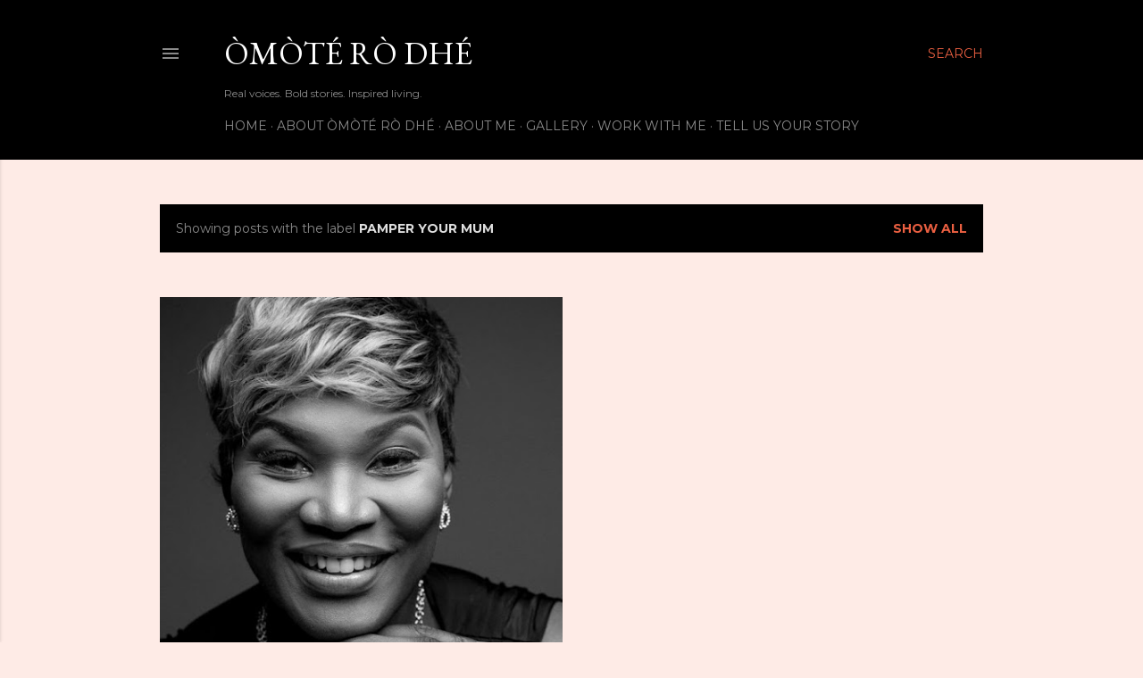

--- FILE ---
content_type: text/html; charset=UTF-8
request_url: https://www.rideedy.com/search/label/Pamper%20Your%20Mum
body_size: 47049
content:
<!DOCTYPE html>
<html dir='ltr' lang='en-GB'>
<head>
<meta content='width=device-width, initial-scale=1' name='viewport'/>
<title>Òmòté  Rò Dhé</title>
<meta content='text/html; charset=UTF-8' http-equiv='Content-Type'/>
<!-- Chrome, Firefox OS and Opera -->
<meta content='#feebe6' name='theme-color'/>
<!-- Windows Phone -->
<meta content='#feebe6' name='msapplication-navbutton-color'/>
<meta content='blogger' name='generator'/>
<link href='https://www.rideedy.com/favicon.ico' rel='icon' type='image/x-icon'/>
<link href='https://www.rideedy.com/search/label/Pamper%20Your%20Mum' rel='canonical'/>
<link rel="alternate" type="application/atom+xml" title="Òmòté  Rò Dhé - Atom" href="https://www.rideedy.com/feeds/posts/default" />
<link rel="alternate" type="application/rss+xml" title="Òmòté  Rò Dhé - RSS" href="https://www.rideedy.com/feeds/posts/default?alt=rss" />
<link rel="service.post" type="application/atom+xml" title="Òmòté  Rò Dhé - Atom" href="https://www.blogger.com/feeds/3283763216350068804/posts/default" />
<link rel="me" href="https://www.blogger.com/profile/11744790175774967230" />
<!--Can't find substitution for tag [blog.ieCssRetrofitLinks]-->
<meta content='A blog about lifestyle,research findings,tours and  personal experiences' name='description'/>
<meta content='https://www.rideedy.com/search/label/Pamper%20Your%20Mum' property='og:url'/>
<meta content='Òmòté  Rò Dhé' property='og:title'/>
<meta content='A blog about lifestyle,research findings,tours and  personal experiences' property='og:description'/>
<meta content='https://blogger.googleusercontent.com/img/b/R29vZ2xl/AVvXsEjqBBlxnX_x4HO92M_11_W1Wgkwm94M2N2sKa1xXj7gMmmdvYjjHUvjXUcwQ49UcGAYW4LmhvQei7HfZ96ft6rBtK3oWkmX_9hCgYsazxeVvqwH0AMLOXc_hfsngIpNyzW8xfHomFO3KgU/w1200-h630-p-k-no-nu/r.jpg' property='og:image'/>
<style type='text/css'>@font-face{font-family:'EB Garamond';font-style:normal;font-weight:400;font-display:swap;src:url(//fonts.gstatic.com/s/ebgaramond/v32/SlGDmQSNjdsmc35JDF1K5E55YMjF_7DPuGi-6_RkCY9_WamXgHlIbvw.woff2)format('woff2');unicode-range:U+0460-052F,U+1C80-1C8A,U+20B4,U+2DE0-2DFF,U+A640-A69F,U+FE2E-FE2F;}@font-face{font-family:'EB Garamond';font-style:normal;font-weight:400;font-display:swap;src:url(//fonts.gstatic.com/s/ebgaramond/v32/SlGDmQSNjdsmc35JDF1K5E55YMjF_7DPuGi-6_RkAI9_WamXgHlIbvw.woff2)format('woff2');unicode-range:U+0301,U+0400-045F,U+0490-0491,U+04B0-04B1,U+2116;}@font-face{font-family:'EB Garamond';font-style:normal;font-weight:400;font-display:swap;src:url(//fonts.gstatic.com/s/ebgaramond/v32/SlGDmQSNjdsmc35JDF1K5E55YMjF_7DPuGi-6_RkCI9_WamXgHlIbvw.woff2)format('woff2');unicode-range:U+1F00-1FFF;}@font-face{font-family:'EB Garamond';font-style:normal;font-weight:400;font-display:swap;src:url(//fonts.gstatic.com/s/ebgaramond/v32/SlGDmQSNjdsmc35JDF1K5E55YMjF_7DPuGi-6_RkB49_WamXgHlIbvw.woff2)format('woff2');unicode-range:U+0370-0377,U+037A-037F,U+0384-038A,U+038C,U+038E-03A1,U+03A3-03FF;}@font-face{font-family:'EB Garamond';font-style:normal;font-weight:400;font-display:swap;src:url(//fonts.gstatic.com/s/ebgaramond/v32/SlGDmQSNjdsmc35JDF1K5E55YMjF_7DPuGi-6_RkC49_WamXgHlIbvw.woff2)format('woff2');unicode-range:U+0102-0103,U+0110-0111,U+0128-0129,U+0168-0169,U+01A0-01A1,U+01AF-01B0,U+0300-0301,U+0303-0304,U+0308-0309,U+0323,U+0329,U+1EA0-1EF9,U+20AB;}@font-face{font-family:'EB Garamond';font-style:normal;font-weight:400;font-display:swap;src:url(//fonts.gstatic.com/s/ebgaramond/v32/SlGDmQSNjdsmc35JDF1K5E55YMjF_7DPuGi-6_RkCo9_WamXgHlIbvw.woff2)format('woff2');unicode-range:U+0100-02BA,U+02BD-02C5,U+02C7-02CC,U+02CE-02D7,U+02DD-02FF,U+0304,U+0308,U+0329,U+1D00-1DBF,U+1E00-1E9F,U+1EF2-1EFF,U+2020,U+20A0-20AB,U+20AD-20C0,U+2113,U+2C60-2C7F,U+A720-A7FF;}@font-face{font-family:'EB Garamond';font-style:normal;font-weight:400;font-display:swap;src:url(//fonts.gstatic.com/s/ebgaramond/v32/SlGDmQSNjdsmc35JDF1K5E55YMjF_7DPuGi-6_RkBI9_WamXgHlI.woff2)format('woff2');unicode-range:U+0000-00FF,U+0131,U+0152-0153,U+02BB-02BC,U+02C6,U+02DA,U+02DC,U+0304,U+0308,U+0329,U+2000-206F,U+20AC,U+2122,U+2191,U+2193,U+2212,U+2215,U+FEFF,U+FFFD;}@font-face{font-family:'Lora';font-style:normal;font-weight:400;font-display:swap;src:url(//fonts.gstatic.com/s/lora/v37/0QI6MX1D_JOuGQbT0gvTJPa787weuxJMkq18ndeYxZ2JTg.woff2)format('woff2');unicode-range:U+0460-052F,U+1C80-1C8A,U+20B4,U+2DE0-2DFF,U+A640-A69F,U+FE2E-FE2F;}@font-face{font-family:'Lora';font-style:normal;font-weight:400;font-display:swap;src:url(//fonts.gstatic.com/s/lora/v37/0QI6MX1D_JOuGQbT0gvTJPa787weuxJFkq18ndeYxZ2JTg.woff2)format('woff2');unicode-range:U+0301,U+0400-045F,U+0490-0491,U+04B0-04B1,U+2116;}@font-face{font-family:'Lora';font-style:normal;font-weight:400;font-display:swap;src:url(//fonts.gstatic.com/s/lora/v37/0QI6MX1D_JOuGQbT0gvTJPa787weuxI9kq18ndeYxZ2JTg.woff2)format('woff2');unicode-range:U+0302-0303,U+0305,U+0307-0308,U+0310,U+0312,U+0315,U+031A,U+0326-0327,U+032C,U+032F-0330,U+0332-0333,U+0338,U+033A,U+0346,U+034D,U+0391-03A1,U+03A3-03A9,U+03B1-03C9,U+03D1,U+03D5-03D6,U+03F0-03F1,U+03F4-03F5,U+2016-2017,U+2034-2038,U+203C,U+2040,U+2043,U+2047,U+2050,U+2057,U+205F,U+2070-2071,U+2074-208E,U+2090-209C,U+20D0-20DC,U+20E1,U+20E5-20EF,U+2100-2112,U+2114-2115,U+2117-2121,U+2123-214F,U+2190,U+2192,U+2194-21AE,U+21B0-21E5,U+21F1-21F2,U+21F4-2211,U+2213-2214,U+2216-22FF,U+2308-230B,U+2310,U+2319,U+231C-2321,U+2336-237A,U+237C,U+2395,U+239B-23B7,U+23D0,U+23DC-23E1,U+2474-2475,U+25AF,U+25B3,U+25B7,U+25BD,U+25C1,U+25CA,U+25CC,U+25FB,U+266D-266F,U+27C0-27FF,U+2900-2AFF,U+2B0E-2B11,U+2B30-2B4C,U+2BFE,U+3030,U+FF5B,U+FF5D,U+1D400-1D7FF,U+1EE00-1EEFF;}@font-face{font-family:'Lora';font-style:normal;font-weight:400;font-display:swap;src:url(//fonts.gstatic.com/s/lora/v37/0QI6MX1D_JOuGQbT0gvTJPa787weuxIvkq18ndeYxZ2JTg.woff2)format('woff2');unicode-range:U+0001-000C,U+000E-001F,U+007F-009F,U+20DD-20E0,U+20E2-20E4,U+2150-218F,U+2190,U+2192,U+2194-2199,U+21AF,U+21E6-21F0,U+21F3,U+2218-2219,U+2299,U+22C4-22C6,U+2300-243F,U+2440-244A,U+2460-24FF,U+25A0-27BF,U+2800-28FF,U+2921-2922,U+2981,U+29BF,U+29EB,U+2B00-2BFF,U+4DC0-4DFF,U+FFF9-FFFB,U+10140-1018E,U+10190-1019C,U+101A0,U+101D0-101FD,U+102E0-102FB,U+10E60-10E7E,U+1D2C0-1D2D3,U+1D2E0-1D37F,U+1F000-1F0FF,U+1F100-1F1AD,U+1F1E6-1F1FF,U+1F30D-1F30F,U+1F315,U+1F31C,U+1F31E,U+1F320-1F32C,U+1F336,U+1F378,U+1F37D,U+1F382,U+1F393-1F39F,U+1F3A7-1F3A8,U+1F3AC-1F3AF,U+1F3C2,U+1F3C4-1F3C6,U+1F3CA-1F3CE,U+1F3D4-1F3E0,U+1F3ED,U+1F3F1-1F3F3,U+1F3F5-1F3F7,U+1F408,U+1F415,U+1F41F,U+1F426,U+1F43F,U+1F441-1F442,U+1F444,U+1F446-1F449,U+1F44C-1F44E,U+1F453,U+1F46A,U+1F47D,U+1F4A3,U+1F4B0,U+1F4B3,U+1F4B9,U+1F4BB,U+1F4BF,U+1F4C8-1F4CB,U+1F4D6,U+1F4DA,U+1F4DF,U+1F4E3-1F4E6,U+1F4EA-1F4ED,U+1F4F7,U+1F4F9-1F4FB,U+1F4FD-1F4FE,U+1F503,U+1F507-1F50B,U+1F50D,U+1F512-1F513,U+1F53E-1F54A,U+1F54F-1F5FA,U+1F610,U+1F650-1F67F,U+1F687,U+1F68D,U+1F691,U+1F694,U+1F698,U+1F6AD,U+1F6B2,U+1F6B9-1F6BA,U+1F6BC,U+1F6C6-1F6CF,U+1F6D3-1F6D7,U+1F6E0-1F6EA,U+1F6F0-1F6F3,U+1F6F7-1F6FC,U+1F700-1F7FF,U+1F800-1F80B,U+1F810-1F847,U+1F850-1F859,U+1F860-1F887,U+1F890-1F8AD,U+1F8B0-1F8BB,U+1F8C0-1F8C1,U+1F900-1F90B,U+1F93B,U+1F946,U+1F984,U+1F996,U+1F9E9,U+1FA00-1FA6F,U+1FA70-1FA7C,U+1FA80-1FA89,U+1FA8F-1FAC6,U+1FACE-1FADC,U+1FADF-1FAE9,U+1FAF0-1FAF8,U+1FB00-1FBFF;}@font-face{font-family:'Lora';font-style:normal;font-weight:400;font-display:swap;src:url(//fonts.gstatic.com/s/lora/v37/0QI6MX1D_JOuGQbT0gvTJPa787weuxJOkq18ndeYxZ2JTg.woff2)format('woff2');unicode-range:U+0102-0103,U+0110-0111,U+0128-0129,U+0168-0169,U+01A0-01A1,U+01AF-01B0,U+0300-0301,U+0303-0304,U+0308-0309,U+0323,U+0329,U+1EA0-1EF9,U+20AB;}@font-face{font-family:'Lora';font-style:normal;font-weight:400;font-display:swap;src:url(//fonts.gstatic.com/s/lora/v37/0QI6MX1D_JOuGQbT0gvTJPa787weuxJPkq18ndeYxZ2JTg.woff2)format('woff2');unicode-range:U+0100-02BA,U+02BD-02C5,U+02C7-02CC,U+02CE-02D7,U+02DD-02FF,U+0304,U+0308,U+0329,U+1D00-1DBF,U+1E00-1E9F,U+1EF2-1EFF,U+2020,U+20A0-20AB,U+20AD-20C0,U+2113,U+2C60-2C7F,U+A720-A7FF;}@font-face{font-family:'Lora';font-style:normal;font-weight:400;font-display:swap;src:url(//fonts.gstatic.com/s/lora/v37/0QI6MX1D_JOuGQbT0gvTJPa787weuxJBkq18ndeYxZ0.woff2)format('woff2');unicode-range:U+0000-00FF,U+0131,U+0152-0153,U+02BB-02BC,U+02C6,U+02DA,U+02DC,U+0304,U+0308,U+0329,U+2000-206F,U+20AC,U+2122,U+2191,U+2193,U+2212,U+2215,U+FEFF,U+FFFD;}@font-face{font-family:'Montserrat';font-style:normal;font-weight:400;font-display:swap;src:url(//fonts.gstatic.com/s/montserrat/v31/JTUSjIg1_i6t8kCHKm459WRhyyTh89ZNpQ.woff2)format('woff2');unicode-range:U+0460-052F,U+1C80-1C8A,U+20B4,U+2DE0-2DFF,U+A640-A69F,U+FE2E-FE2F;}@font-face{font-family:'Montserrat';font-style:normal;font-weight:400;font-display:swap;src:url(//fonts.gstatic.com/s/montserrat/v31/JTUSjIg1_i6t8kCHKm459W1hyyTh89ZNpQ.woff2)format('woff2');unicode-range:U+0301,U+0400-045F,U+0490-0491,U+04B0-04B1,U+2116;}@font-face{font-family:'Montserrat';font-style:normal;font-weight:400;font-display:swap;src:url(//fonts.gstatic.com/s/montserrat/v31/JTUSjIg1_i6t8kCHKm459WZhyyTh89ZNpQ.woff2)format('woff2');unicode-range:U+0102-0103,U+0110-0111,U+0128-0129,U+0168-0169,U+01A0-01A1,U+01AF-01B0,U+0300-0301,U+0303-0304,U+0308-0309,U+0323,U+0329,U+1EA0-1EF9,U+20AB;}@font-face{font-family:'Montserrat';font-style:normal;font-weight:400;font-display:swap;src:url(//fonts.gstatic.com/s/montserrat/v31/JTUSjIg1_i6t8kCHKm459WdhyyTh89ZNpQ.woff2)format('woff2');unicode-range:U+0100-02BA,U+02BD-02C5,U+02C7-02CC,U+02CE-02D7,U+02DD-02FF,U+0304,U+0308,U+0329,U+1D00-1DBF,U+1E00-1E9F,U+1EF2-1EFF,U+2020,U+20A0-20AB,U+20AD-20C0,U+2113,U+2C60-2C7F,U+A720-A7FF;}@font-face{font-family:'Montserrat';font-style:normal;font-weight:400;font-display:swap;src:url(//fonts.gstatic.com/s/montserrat/v31/JTUSjIg1_i6t8kCHKm459WlhyyTh89Y.woff2)format('woff2');unicode-range:U+0000-00FF,U+0131,U+0152-0153,U+02BB-02BC,U+02C6,U+02DA,U+02DC,U+0304,U+0308,U+0329,U+2000-206F,U+20AC,U+2122,U+2191,U+2193,U+2212,U+2215,U+FEFF,U+FFFD;}@font-face{font-family:'Montserrat';font-style:normal;font-weight:700;font-display:swap;src:url(//fonts.gstatic.com/s/montserrat/v31/JTUSjIg1_i6t8kCHKm459WRhyyTh89ZNpQ.woff2)format('woff2');unicode-range:U+0460-052F,U+1C80-1C8A,U+20B4,U+2DE0-2DFF,U+A640-A69F,U+FE2E-FE2F;}@font-face{font-family:'Montserrat';font-style:normal;font-weight:700;font-display:swap;src:url(//fonts.gstatic.com/s/montserrat/v31/JTUSjIg1_i6t8kCHKm459W1hyyTh89ZNpQ.woff2)format('woff2');unicode-range:U+0301,U+0400-045F,U+0490-0491,U+04B0-04B1,U+2116;}@font-face{font-family:'Montserrat';font-style:normal;font-weight:700;font-display:swap;src:url(//fonts.gstatic.com/s/montserrat/v31/JTUSjIg1_i6t8kCHKm459WZhyyTh89ZNpQ.woff2)format('woff2');unicode-range:U+0102-0103,U+0110-0111,U+0128-0129,U+0168-0169,U+01A0-01A1,U+01AF-01B0,U+0300-0301,U+0303-0304,U+0308-0309,U+0323,U+0329,U+1EA0-1EF9,U+20AB;}@font-face{font-family:'Montserrat';font-style:normal;font-weight:700;font-display:swap;src:url(//fonts.gstatic.com/s/montserrat/v31/JTUSjIg1_i6t8kCHKm459WdhyyTh89ZNpQ.woff2)format('woff2');unicode-range:U+0100-02BA,U+02BD-02C5,U+02C7-02CC,U+02CE-02D7,U+02DD-02FF,U+0304,U+0308,U+0329,U+1D00-1DBF,U+1E00-1E9F,U+1EF2-1EFF,U+2020,U+20A0-20AB,U+20AD-20C0,U+2113,U+2C60-2C7F,U+A720-A7FF;}@font-face{font-family:'Montserrat';font-style:normal;font-weight:700;font-display:swap;src:url(//fonts.gstatic.com/s/montserrat/v31/JTUSjIg1_i6t8kCHKm459WlhyyTh89Y.woff2)format('woff2');unicode-range:U+0000-00FF,U+0131,U+0152-0153,U+02BB-02BC,U+02C6,U+02DA,U+02DC,U+0304,U+0308,U+0329,U+2000-206F,U+20AC,U+2122,U+2191,U+2193,U+2212,U+2215,U+FEFF,U+FFFD;}</style>
<style id='page-skin-1' type='text/css'><!--
/*! normalize.css v3.0.1 | MIT License | git.io/normalize */html{font-family:sans-serif;-ms-text-size-adjust:100%;-webkit-text-size-adjust:100%}body{margin:0}article,aside,details,figcaption,figure,footer,header,hgroup,main,nav,section,summary{display:block}audio,canvas,progress,video{display:inline-block;vertical-align:baseline}audio:not([controls]){display:none;height:0}[hidden],template{display:none}a{background:transparent}a:active,a:hover{outline:0}abbr[title]{border-bottom:1px dotted}b,strong{font-weight:bold}dfn{font-style:italic}h1{font-size:2em;margin:.67em 0}mark{background:#ff0;color:#000}small{font-size:80%}sub,sup{font-size:75%;line-height:0;position:relative;vertical-align:baseline}sup{top:-0.5em}sub{bottom:-0.25em}img{border:0}svg:not(:root){overflow:hidden}figure{margin:1em 40px}hr{-moz-box-sizing:content-box;box-sizing:content-box;height:0}pre{overflow:auto}code,kbd,pre,samp{font-family:monospace,monospace;font-size:1em}button,input,optgroup,select,textarea{color:inherit;font:inherit;margin:0}button{overflow:visible}button,select{text-transform:none}button,html input[type="button"],input[type="reset"],input[type="submit"]{-webkit-appearance:button;cursor:pointer}button[disabled],html input[disabled]{cursor:default}button::-moz-focus-inner,input::-moz-focus-inner{border:0;padding:0}input{line-height:normal}input[type="checkbox"],input[type="radio"]{box-sizing:border-box;padding:0}input[type="number"]::-webkit-inner-spin-button,input[type="number"]::-webkit-outer-spin-button{height:auto}input[type="search"]{-webkit-appearance:textfield;-moz-box-sizing:content-box;-webkit-box-sizing:content-box;box-sizing:content-box}input[type="search"]::-webkit-search-cancel-button,input[type="search"]::-webkit-search-decoration{-webkit-appearance:none}fieldset{border:1px solid #c0c0c0;margin:0 2px;padding:.35em .625em .75em}legend{border:0;padding:0}textarea{overflow:auto}optgroup{font-weight:bold}table{border-collapse:collapse;border-spacing:0}td,th{padding:0}
/*!************************************************
* Blogger Template Style
* Name: Soho
**************************************************/
body{
overflow-wrap:break-word;
word-break:break-word;
word-wrap:break-word
}
.hidden{
display:none
}
.invisible{
visibility:hidden
}
.container::after,.float-container::after{
clear:both;
content:"";
display:table
}
.clearboth{
clear:both
}
#comments .comment .comment-actions,.subscribe-popup .FollowByEmail .follow-by-email-submit{
background:0 0;
border:0;
box-shadow:none;
color:#ea5f41;
cursor:pointer;
font-size:14px;
font-weight:700;
outline:0;
text-decoration:none;
text-transform:uppercase;
width:auto
}
.dim-overlay{
background-color:rgba(0,0,0,.54);
height:100vh;
left:0;
position:fixed;
top:0;
width:100%
}
#sharing-dim-overlay{
background-color:transparent
}
input::-ms-clear{
display:none
}
.blogger-logo,.svg-icon-24.blogger-logo{
fill:#ff9800;
opacity:1
}
.loading-spinner-large{
-webkit-animation:mspin-rotate 1.568s infinite linear;
animation:mspin-rotate 1.568s infinite linear;
height:48px;
overflow:hidden;
position:absolute;
width:48px;
z-index:200
}
.loading-spinner-large>div{
-webkit-animation:mspin-revrot 5332ms infinite steps(4);
animation:mspin-revrot 5332ms infinite steps(4)
}
.loading-spinner-large>div>div{
-webkit-animation:mspin-singlecolor-large-film 1333ms infinite steps(81);
animation:mspin-singlecolor-large-film 1333ms infinite steps(81);
background-size:100%;
height:48px;
width:3888px
}
.mspin-black-large>div>div,.mspin-grey_54-large>div>div{
background-image:url(https://www.blogblog.com/indie/mspin_black_large.svg)
}
.mspin-white-large>div>div{
background-image:url(https://www.blogblog.com/indie/mspin_white_large.svg)
}
.mspin-grey_54-large{
opacity:.54
}
@-webkit-keyframes mspin-singlecolor-large-film{
from{
-webkit-transform:translateX(0);
transform:translateX(0)
}
to{
-webkit-transform:translateX(-3888px);
transform:translateX(-3888px)
}
}
@keyframes mspin-singlecolor-large-film{
from{
-webkit-transform:translateX(0);
transform:translateX(0)
}
to{
-webkit-transform:translateX(-3888px);
transform:translateX(-3888px)
}
}
@-webkit-keyframes mspin-rotate{
from{
-webkit-transform:rotate(0);
transform:rotate(0)
}
to{
-webkit-transform:rotate(360deg);
transform:rotate(360deg)
}
}
@keyframes mspin-rotate{
from{
-webkit-transform:rotate(0);
transform:rotate(0)
}
to{
-webkit-transform:rotate(360deg);
transform:rotate(360deg)
}
}
@-webkit-keyframes mspin-revrot{
from{
-webkit-transform:rotate(0);
transform:rotate(0)
}
to{
-webkit-transform:rotate(-360deg);
transform:rotate(-360deg)
}
}
@keyframes mspin-revrot{
from{
-webkit-transform:rotate(0);
transform:rotate(0)
}
to{
-webkit-transform:rotate(-360deg);
transform:rotate(-360deg)
}
}
.skip-navigation{
background-color:#fff;
box-sizing:border-box;
color:#000;
display:block;
height:0;
left:0;
line-height:50px;
overflow:hidden;
padding-top:0;
position:fixed;
text-align:center;
top:0;
-webkit-transition:box-shadow .3s,height .3s,padding-top .3s;
transition:box-shadow .3s,height .3s,padding-top .3s;
width:100%;
z-index:900
}
.skip-navigation:focus{
box-shadow:0 4px 5px 0 rgba(0,0,0,.14),0 1px 10px 0 rgba(0,0,0,.12),0 2px 4px -1px rgba(0,0,0,.2);
height:50px
}
#main{
outline:0
}
.main-heading{
position:absolute;
clip:rect(1px,1px,1px,1px);
padding:0;
border:0;
height:1px;
width:1px;
overflow:hidden
}
.Attribution{
margin-top:1em;
text-align:center
}
.Attribution .blogger img,.Attribution .blogger svg{
vertical-align:bottom
}
.Attribution .blogger img{
margin-right:.5em
}
.Attribution div{
line-height:24px;
margin-top:.5em
}
.Attribution .copyright,.Attribution .image-attribution{
font-size:.7em;
margin-top:1.5em
}
.BLOG_mobile_video_class{
display:none
}
.bg-photo{
background-attachment:scroll!important
}
body .CSS_LIGHTBOX{
z-index:900
}
.extendable .show-less,.extendable .show-more{
border-color:#ea5f41;
color:#ea5f41;
margin-top:8px
}
.extendable .show-less.hidden,.extendable .show-more.hidden{
display:none
}
.inline-ad{
display:none;
max-width:100%;
overflow:hidden
}
.adsbygoogle{
display:block
}
#cookieChoiceInfo{
bottom:0;
top:auto
}
iframe.b-hbp-video{
border:0
}
.post-body img{
max-width:100%
}
.post-body iframe{
max-width:100%
}
.post-body a[imageanchor="1"]{
display:inline-block
}
.byline{
margin-right:1em
}
.byline:last-child{
margin-right:0
}
.link-copied-dialog{
max-width:520px;
outline:0
}
.link-copied-dialog .modal-dialog-buttons{
margin-top:8px
}
.link-copied-dialog .goog-buttonset-default{
background:0 0;
border:0
}
.link-copied-dialog .goog-buttonset-default:focus{
outline:0
}
.paging-control-container{
margin-bottom:16px
}
.paging-control-container .paging-control{
display:inline-block
}
.paging-control-container .comment-range-text::after,.paging-control-container .paging-control{
color:#ea5f41
}
.paging-control-container .comment-range-text,.paging-control-container .paging-control{
margin-right:8px
}
.paging-control-container .comment-range-text::after,.paging-control-container .paging-control::after{
content:"\b7";
cursor:default;
padding-left:8px;
pointer-events:none
}
.paging-control-container .comment-range-text:last-child::after,.paging-control-container .paging-control:last-child::after{
content:none
}
.byline.reactions iframe{
height:20px
}
.b-notification{
color:#000;
background-color:#fff;
border-bottom:solid 1px #000;
box-sizing:border-box;
padding:16px 32px;
text-align:center
}
.b-notification.visible{
-webkit-transition:margin-top .3s cubic-bezier(.4,0,.2,1);
transition:margin-top .3s cubic-bezier(.4,0,.2,1)
}
.b-notification.invisible{
position:absolute
}
.b-notification-close{
position:absolute;
right:8px;
top:8px
}
.no-posts-message{
line-height:40px;
text-align:center
}
@media screen and (max-width:1162px){
body.item-view .post-body a[imageanchor="1"][style*="float: left;"],body.item-view .post-body a[imageanchor="1"][style*="float: right;"]{
float:none!important;
clear:none!important
}
body.item-view .post-body a[imageanchor="1"] img{
display:block;
height:auto;
margin:0 auto
}
body.item-view .post-body>.separator:first-child>a[imageanchor="1"]:first-child{
margin-top:20px
}
.post-body a[imageanchor]{
display:block
}
body.item-view .post-body a[imageanchor="1"]{
margin-left:0!important;
margin-right:0!important
}
body.item-view .post-body a[imageanchor="1"]+a[imageanchor="1"]{
margin-top:16px
}
}
.item-control{
display:none
}
#comments{
border-top:1px dashed rgba(0,0,0,.54);
margin-top:20px;
padding:20px
}
#comments .comment-thread ol{
margin:0;
padding-left:0;
padding-left:0
}
#comments .comment .comment-replybox-single,#comments .comment-thread .comment-replies{
margin-left:60px
}
#comments .comment-thread .thread-count{
display:none
}
#comments .comment{
list-style-type:none;
padding:0 0 30px;
position:relative
}
#comments .comment .comment{
padding-bottom:8px
}
.comment .avatar-image-container{
position:absolute
}
.comment .avatar-image-container img{
border-radius:50%
}
.avatar-image-container svg,.comment .avatar-image-container .avatar-icon{
border-radius:50%;
border:solid 1px #000000;
box-sizing:border-box;
fill:#000000;
height:35px;
margin:0;
padding:7px;
width:35px
}
.comment .comment-block{
margin-top:10px;
margin-left:60px;
padding-bottom:0
}
#comments .comment-author-header-wrapper{
margin-left:40px
}
#comments .comment .thread-expanded .comment-block{
padding-bottom:20px
}
#comments .comment .comment-header .user,#comments .comment .comment-header .user a{
color:#000000;
font-style:normal;
font-weight:700
}
#comments .comment .comment-actions{
bottom:0;
margin-bottom:15px;
position:absolute
}
#comments .comment .comment-actions>*{
margin-right:8px
}
#comments .comment .comment-header .datetime{
bottom:0;
color:rgba(0, 0, 0, 0.54);
display:inline-block;
font-size:13px;
font-style:italic;
margin-left:8px
}
#comments .comment .comment-footer .comment-timestamp a,#comments .comment .comment-header .datetime a{
color:rgba(0, 0, 0, 0.54)
}
#comments .comment .comment-content,.comment .comment-body{
margin-top:12px;
word-break:break-word
}
.comment-body{
margin-bottom:12px
}
#comments.embed[data-num-comments="0"]{
border:0;
margin-top:0;
padding-top:0
}
#comments.embed[data-num-comments="0"] #comment-post-message,#comments.embed[data-num-comments="0"] div.comment-form>p,#comments.embed[data-num-comments="0"] p.comment-footer{
display:none
}
#comment-editor-src{
display:none
}
.comments .comments-content .loadmore.loaded{
max-height:0;
opacity:0;
overflow:hidden
}
.extendable .remaining-items{
height:0;
overflow:hidden;
-webkit-transition:height .3s cubic-bezier(.4,0,.2,1);
transition:height .3s cubic-bezier(.4,0,.2,1)
}
.extendable .remaining-items.expanded{
height:auto
}
.svg-icon-24,.svg-icon-24-button{
cursor:pointer;
height:24px;
width:24px;
min-width:24px
}
.touch-icon{
margin:-12px;
padding:12px
}
.touch-icon:active,.touch-icon:focus{
background-color:rgba(153,153,153,.4);
border-radius:50%
}
svg:not(:root).touch-icon{
overflow:visible
}
html[dir=rtl] .rtl-reversible-icon{
-webkit-transform:scaleX(-1);
-ms-transform:scaleX(-1);
transform:scaleX(-1)
}
.svg-icon-24-button,.touch-icon-button{
background:0 0;
border:0;
margin:0;
outline:0;
padding:0
}
.touch-icon-button .touch-icon:active,.touch-icon-button .touch-icon:focus{
background-color:transparent
}
.touch-icon-button:active .touch-icon,.touch-icon-button:focus .touch-icon{
background-color:rgba(153,153,153,.4);
border-radius:50%
}
.Profile .default-avatar-wrapper .avatar-icon{
border-radius:50%;
border:solid 1px #000000;
box-sizing:border-box;
fill:#000000;
margin:0
}
.Profile .individual .default-avatar-wrapper .avatar-icon{
padding:25px
}
.Profile .individual .avatar-icon,.Profile .individual .profile-img{
height:120px;
width:120px
}
.Profile .team .default-avatar-wrapper .avatar-icon{
padding:8px
}
.Profile .team .avatar-icon,.Profile .team .default-avatar-wrapper,.Profile .team .profile-img{
height:40px;
width:40px
}
.snippet-container{
margin:0;
position:relative;
overflow:hidden
}
.snippet-fade{
bottom:0;
box-sizing:border-box;
position:absolute;
width:96px
}
.snippet-fade{
right:0
}
.snippet-fade:after{
content:"\2026"
}
.snippet-fade:after{
float:right
}
.centered-top-container.sticky{
left:0;
position:fixed;
right:0;
top:0;
width:auto;
z-index:50;
-webkit-transition-property:opacity,-webkit-transform;
transition-property:opacity,-webkit-transform;
transition-property:transform,opacity;
transition-property:transform,opacity,-webkit-transform;
-webkit-transition-duration:.2s;
transition-duration:.2s;
-webkit-transition-timing-function:cubic-bezier(.4,0,.2,1);
transition-timing-function:cubic-bezier(.4,0,.2,1)
}
.centered-top-placeholder{
display:none
}
.collapsed-header .centered-top-placeholder{
display:block
}
.centered-top-container .Header .replaced h1,.centered-top-placeholder .Header .replaced h1{
display:none
}
.centered-top-container.sticky .Header .replaced h1{
display:block
}
.centered-top-container.sticky .Header .header-widget{
background:0 0
}
.centered-top-container.sticky .Header .header-image-wrapper{
display:none
}
.centered-top-container img,.centered-top-placeholder img{
max-width:100%
}
.collapsible{
-webkit-transition:height .3s cubic-bezier(.4,0,.2,1);
transition:height .3s cubic-bezier(.4,0,.2,1)
}
.collapsible,.collapsible>summary{
display:block;
overflow:hidden
}
.collapsible>:not(summary){
display:none
}
.collapsible[open]>:not(summary){
display:block
}
.collapsible:focus,.collapsible>summary:focus{
outline:0
}
.collapsible>summary{
cursor:pointer;
display:block;
padding:0
}
.collapsible:focus>summary,.collapsible>summary:focus{
background-color:transparent
}
.collapsible>summary::-webkit-details-marker{
display:none
}
.collapsible-title{
-webkit-box-align:center;
-webkit-align-items:center;
-ms-flex-align:center;
align-items:center;
display:-webkit-box;
display:-webkit-flex;
display:-ms-flexbox;
display:flex
}
.collapsible-title .title{
-webkit-box-flex:1;
-webkit-flex:1 1 auto;
-ms-flex:1 1 auto;
flex:1 1 auto;
-webkit-box-ordinal-group:1;
-webkit-order:0;
-ms-flex-order:0;
order:0;
overflow:hidden;
text-overflow:ellipsis;
white-space:nowrap
}
.collapsible-title .chevron-down,.collapsible[open] .collapsible-title .chevron-up{
display:block
}
.collapsible-title .chevron-up,.collapsible[open] .collapsible-title .chevron-down{
display:none
}
.flat-button{
cursor:pointer;
display:inline-block;
font-weight:700;
text-transform:uppercase;
border-radius:2px;
padding:8px;
margin:-8px
}
.flat-icon-button{
background:0 0;
border:0;
margin:0;
outline:0;
padding:0;
margin:-12px;
padding:12px;
cursor:pointer;
box-sizing:content-box;
display:inline-block;
line-height:0
}
.flat-icon-button,.flat-icon-button .splash-wrapper{
border-radius:50%
}
.flat-icon-button .splash.animate{
-webkit-animation-duration:.3s;
animation-duration:.3s
}
.overflowable-container{
max-height:28px;
overflow:hidden;
position:relative
}
.overflow-button{
cursor:pointer
}
#overflowable-dim-overlay{
background:0 0
}
.overflow-popup{
box-shadow:0 2px 2px 0 rgba(0,0,0,.14),0 3px 1px -2px rgba(0,0,0,.2),0 1px 5px 0 rgba(0,0,0,.12);
background-color:#000000;
left:0;
max-width:calc(100% - 32px);
position:absolute;
top:0;
visibility:hidden;
z-index:101
}
.overflow-popup ul{
list-style:none
}
.overflow-popup .tabs li,.overflow-popup li{
display:block;
height:auto
}
.overflow-popup .tabs li{
padding-left:0;
padding-right:0
}
.overflow-button.hidden,.overflow-popup .tabs li.hidden,.overflow-popup li.hidden{
display:none
}
.search{
display:-webkit-box;
display:-webkit-flex;
display:-ms-flexbox;
display:flex;
line-height:24px;
width:24px
}
.search.focused{
width:100%
}
.search.focused .section{
width:100%
}
.search form{
z-index:101
}
.search h3{
display:none
}
.search form{
display:-webkit-box;
display:-webkit-flex;
display:-ms-flexbox;
display:flex;
-webkit-box-flex:1;
-webkit-flex:1 0 0;
-ms-flex:1 0 0px;
flex:1 0 0;
border-bottom:solid 1px transparent;
padding-bottom:8px
}
.search form>*{
display:none
}
.search.focused form>*{
display:block
}
.search .search-input label{
display:none
}
.centered-top-placeholder.cloned .search form{
z-index:30
}
.search.focused form{
border-color:rgba(255, 255, 255, 0.54);
position:relative;
width:auto
}
.collapsed-header .centered-top-container .search.focused form{
border-bottom-color:transparent
}
.search-expand{
-webkit-box-flex:0;
-webkit-flex:0 0 auto;
-ms-flex:0 0 auto;
flex:0 0 auto
}
.search-expand-text{
display:none
}
.search-close{
display:inline;
vertical-align:middle
}
.search-input{
-webkit-box-flex:1;
-webkit-flex:1 0 1px;
-ms-flex:1 0 1px;
flex:1 0 1px
}
.search-input input{
background:0 0;
border:0;
box-sizing:border-box;
color:rgba(255, 255, 255, 0.54);
display:inline-block;
outline:0;
width:calc(100% - 48px)
}
.search-input input.no-cursor{
color:transparent;
text-shadow:0 0 0 rgba(255, 255, 255, 0.54)
}
.collapsed-header .centered-top-container .search-action,.collapsed-header .centered-top-container .search-input input{
color:rgba(255, 255, 255, 0.54)
}
.collapsed-header .centered-top-container .search-input input.no-cursor{
color:transparent;
text-shadow:0 0 0 rgba(255, 255, 255, 0.54)
}
.collapsed-header .centered-top-container .search-input input.no-cursor:focus,.search-input input.no-cursor:focus{
outline:0
}
.search-focused>*{
visibility:hidden
}
.search-focused .search,.search-focused .search-icon{
visibility:visible
}
.search.focused .search-action{
display:block
}
.search.focused .search-action:disabled{
opacity:.3
}
.widget.Sharing .sharing-button{
display:none
}
.widget.Sharing .sharing-buttons li{
padding:0
}
.widget.Sharing .sharing-buttons li span{
display:none
}
.post-share-buttons{
position:relative
}
.centered-bottom .share-buttons .svg-icon-24,.share-buttons .svg-icon-24{
fill:#000000
}
.sharing-open.touch-icon-button:active .touch-icon,.sharing-open.touch-icon-button:focus .touch-icon{
background-color:transparent
}
.share-buttons{
background-color:#feebe6;
border-radius:2px;
box-shadow:0 2px 2px 0 rgba(0,0,0,.14),0 3px 1px -2px rgba(0,0,0,.2),0 1px 5px 0 rgba(0,0,0,.12);
color:#000000;
list-style:none;
margin:0;
padding:8px 0;
position:absolute;
top:-11px;
min-width:200px;
z-index:101
}
.share-buttons.hidden{
display:none
}
.sharing-button{
background:0 0;
border:0;
margin:0;
outline:0;
padding:0;
cursor:pointer
}
.share-buttons li{
margin:0;
height:48px
}
.share-buttons li:last-child{
margin-bottom:0
}
.share-buttons li .sharing-platform-button{
box-sizing:border-box;
cursor:pointer;
display:block;
height:100%;
margin-bottom:0;
padding:0 16px;
position:relative;
width:100%
}
.share-buttons li .sharing-platform-button:focus,.share-buttons li .sharing-platform-button:hover{
background-color:rgba(128,128,128,.1);
outline:0
}
.share-buttons li svg[class*=" sharing-"],.share-buttons li svg[class^=sharing-]{
position:absolute;
top:10px
}
.share-buttons li span.sharing-platform-button{
position:relative;
top:0
}
.share-buttons li .platform-sharing-text{
display:block;
font-size:16px;
line-height:48px;
white-space:nowrap
}
.share-buttons li .platform-sharing-text{
margin-left:56px
}
.sidebar-container{
background-color:#f7f7f7;
max-width:284px;
overflow-y:auto;
-webkit-transition-property:-webkit-transform;
transition-property:-webkit-transform;
transition-property:transform;
transition-property:transform,-webkit-transform;
-webkit-transition-duration:.3s;
transition-duration:.3s;
-webkit-transition-timing-function:cubic-bezier(0,0,.2,1);
transition-timing-function:cubic-bezier(0,0,.2,1);
width:284px;
z-index:101;
-webkit-overflow-scrolling:touch
}
.sidebar-container .navigation{
line-height:0;
padding:16px
}
.sidebar-container .sidebar-back{
cursor:pointer
}
.sidebar-container .widget{
background:0 0;
margin:0 16px;
padding:16px 0
}
.sidebar-container .widget .title{
color:rgba(255, 255, 255, 0.54);
margin:0
}
.sidebar-container .widget ul{
list-style:none;
margin:0;
padding:0
}
.sidebar-container .widget ul ul{
margin-left:1em
}
.sidebar-container .widget li{
font-size:16px;
line-height:normal
}
.sidebar-container .widget+.widget{
border-top:1px dashed rgba(255, 255, 255, 0.54)
}
.BlogArchive li{
margin:16px 0
}
.BlogArchive li:last-child{
margin-bottom:0
}
.Label li a{
display:inline-block
}
.BlogArchive .post-count,.Label .label-count{
float:right;
margin-left:.25em
}
.BlogArchive .post-count::before,.Label .label-count::before{
content:"("
}
.BlogArchive .post-count::after,.Label .label-count::after{
content:")"
}
.widget.Translate .skiptranslate>div{
display:block!important
}
.widget.Profile .profile-link{
display:-webkit-box;
display:-webkit-flex;
display:-ms-flexbox;
display:flex
}
.widget.Profile .team-member .default-avatar-wrapper,.widget.Profile .team-member .profile-img{
-webkit-box-flex:0;
-webkit-flex:0 0 auto;
-ms-flex:0 0 auto;
flex:0 0 auto;
margin-right:1em
}
.widget.Profile .individual .profile-link{
-webkit-box-orient:vertical;
-webkit-box-direction:normal;
-webkit-flex-direction:column;
-ms-flex-direction:column;
flex-direction:column
}
.widget.Profile .team .profile-link .profile-name{
-webkit-align-self:center;
-ms-flex-item-align:center;
align-self:center;
display:block;
-webkit-box-flex:1;
-webkit-flex:1 1 auto;
-ms-flex:1 1 auto;
flex:1 1 auto
}
.dim-overlay{
background-color:rgba(0,0,0,.54);
z-index:100
}
body.sidebar-visible{
overflow-y:hidden
}
@media screen and (max-width:1439px){
.sidebar-container{
bottom:0;
position:fixed;
top:0;
left:0;
right:auto
}
.sidebar-container.sidebar-invisible{
-webkit-transition-timing-function:cubic-bezier(.4,0,.6,1);
transition-timing-function:cubic-bezier(.4,0,.6,1)
}
html[dir=ltr] .sidebar-container.sidebar-invisible{
-webkit-transform:translateX(-284px);
-ms-transform:translateX(-284px);
transform:translateX(-284px)
}
html[dir=rtl] .sidebar-container.sidebar-invisible{
-webkit-transform:translateX(284px);
-ms-transform:translateX(284px);
transform:translateX(284px)
}
}
@media screen and (min-width:1440px){
.sidebar-container{
position:absolute;
top:0;
left:0;
right:auto
}
.sidebar-container .navigation{
display:none
}
}
.dialog{
box-shadow:0 2px 2px 0 rgba(0,0,0,.14),0 3px 1px -2px rgba(0,0,0,.2),0 1px 5px 0 rgba(0,0,0,.12);
background:#feebe6;
box-sizing:border-box;
color:#000000;
padding:30px;
position:fixed;
text-align:center;
width:calc(100% - 24px);
z-index:101
}
.dialog input[type=email],.dialog input[type=text]{
background-color:transparent;
border:0;
border-bottom:solid 1px rgba(0,0,0,.12);
color:#000000;
display:block;
font-family:EB Garamond, serif;
font-size:16px;
line-height:24px;
margin:auto;
padding-bottom:7px;
outline:0;
text-align:center;
width:100%
}
.dialog input[type=email]::-webkit-input-placeholder,.dialog input[type=text]::-webkit-input-placeholder{
color:#000000
}
.dialog input[type=email]::-moz-placeholder,.dialog input[type=text]::-moz-placeholder{
color:#000000
}
.dialog input[type=email]:-ms-input-placeholder,.dialog input[type=text]:-ms-input-placeholder{
color:#000000
}
.dialog input[type=email]::-ms-input-placeholder,.dialog input[type=text]::-ms-input-placeholder{
color:#000000
}
.dialog input[type=email]::placeholder,.dialog input[type=text]::placeholder{
color:#000000
}
.dialog input[type=email]:focus,.dialog input[type=text]:focus{
border-bottom:solid 2px #ea5f41;
padding-bottom:6px
}
.dialog input.no-cursor{
color:transparent;
text-shadow:0 0 0 #000000
}
.dialog input.no-cursor:focus{
outline:0
}
.dialog input.no-cursor:focus{
outline:0
}
.dialog input[type=submit]{
font-family:EB Garamond, serif
}
.dialog .goog-buttonset-default{
color:#ea5f41
}
.subscribe-popup{
max-width:364px
}
.subscribe-popup h3{
color:#000000;
font-size:1.8em;
margin-top:0
}
.subscribe-popup .FollowByEmail h3{
display:none
}
.subscribe-popup .FollowByEmail .follow-by-email-submit{
color:#ea5f41;
display:inline-block;
margin:0 auto;
margin-top:24px;
width:auto;
white-space:normal
}
.subscribe-popup .FollowByEmail .follow-by-email-submit:disabled{
cursor:default;
opacity:.3
}
@media (max-width:800px){
.blog-name div.widget.Subscribe{
margin-bottom:16px
}
body.item-view .blog-name div.widget.Subscribe{
margin:8px auto 16px auto;
width:100%
}
}
body#layout .bg-photo,body#layout .bg-photo-overlay{
display:none
}
body#layout .page_body{
padding:0;
position:relative;
top:0
}
body#layout .page{
display:inline-block;
left:inherit;
position:relative;
vertical-align:top;
width:540px
}
body#layout .centered{
max-width:954px
}
body#layout .navigation{
display:none
}
body#layout .sidebar-container{
display:inline-block;
width:40%
}
body#layout .hamburger-menu,body#layout .search{
display:none
}
body{
background-color:#feebe6;
color:#000000;
font:normal 400 20px EB Garamond, serif;
height:100%;
margin:0;
min-height:100vh
}
h1,h2,h3,h4,h5,h6{
font-weight:400
}
a{
color:#ea5f41;
text-decoration:none
}
.dim-overlay{
z-index:100
}
body.sidebar-visible .page_body{
overflow-y:scroll
}
.widget .title{
color:rgba(0, 0, 0, 0.54);
font:normal 400 12px Montserrat, sans-serif
}
.extendable .show-less,.extendable .show-more{
color:#ea5f41;
font:normal 400 12px Montserrat, sans-serif;
margin:12px -8px 0 -8px;
text-transform:uppercase
}
.footer .widget,.main .widget{
margin:50px 0
}
.main .widget .title{
text-transform:uppercase
}
.inline-ad{
display:block;
margin-top:50px
}
.adsbygoogle{
text-align:center
}
.page_body{
display:-webkit-box;
display:-webkit-flex;
display:-ms-flexbox;
display:flex;
-webkit-box-orient:vertical;
-webkit-box-direction:normal;
-webkit-flex-direction:column;
-ms-flex-direction:column;
flex-direction:column;
min-height:100vh;
position:relative;
z-index:20
}
.page_body>*{
-webkit-box-flex:0;
-webkit-flex:0 0 auto;
-ms-flex:0 0 auto;
flex:0 0 auto
}
.page_body>#footer{
margin-top:auto
}
.centered-bottom,.centered-top{
margin:0 32px;
max-width:100%
}
.centered-top{
padding-bottom:12px;
padding-top:12px
}
.sticky .centered-top{
padding-bottom:0;
padding-top:0
}
.centered-top-container,.centered-top-placeholder{
background:#000000
}
.centered-top{
display:-webkit-box;
display:-webkit-flex;
display:-ms-flexbox;
display:flex;
-webkit-flex-wrap:wrap;
-ms-flex-wrap:wrap;
flex-wrap:wrap;
-webkit-box-pack:justify;
-webkit-justify-content:space-between;
-ms-flex-pack:justify;
justify-content:space-between;
position:relative
}
.sticky .centered-top{
-webkit-flex-wrap:nowrap;
-ms-flex-wrap:nowrap;
flex-wrap:nowrap
}
.centered-top-container .svg-icon-24,.centered-top-placeholder .svg-icon-24{
fill:rgba(255, 255, 255, 0.54)
}
.back-button-container,.hamburger-menu-container{
-webkit-box-flex:0;
-webkit-flex:0 0 auto;
-ms-flex:0 0 auto;
flex:0 0 auto;
height:48px;
-webkit-box-ordinal-group:2;
-webkit-order:1;
-ms-flex-order:1;
order:1
}
.sticky .back-button-container,.sticky .hamburger-menu-container{
-webkit-box-ordinal-group:2;
-webkit-order:1;
-ms-flex-order:1;
order:1
}
.back-button,.hamburger-menu,.search-expand-icon{
cursor:pointer;
margin-top:0
}
.search{
-webkit-box-align:start;
-webkit-align-items:flex-start;
-ms-flex-align:start;
align-items:flex-start;
-webkit-box-flex:0;
-webkit-flex:0 0 auto;
-ms-flex:0 0 auto;
flex:0 0 auto;
height:48px;
margin-left:24px;
-webkit-box-ordinal-group:4;
-webkit-order:3;
-ms-flex-order:3;
order:3
}
.search,.search.focused{
width:auto
}
.search.focused{
position:static
}
.sticky .search{
display:none;
-webkit-box-ordinal-group:5;
-webkit-order:4;
-ms-flex-order:4;
order:4
}
.search .section{
right:0;
margin-top:12px;
position:absolute;
top:12px;
width:0
}
.sticky .search .section{
top:0
}
.search-expand{
background:0 0;
border:0;
margin:0;
outline:0;
padding:0;
color:#ea5f41;
cursor:pointer;
-webkit-box-flex:0;
-webkit-flex:0 0 auto;
-ms-flex:0 0 auto;
flex:0 0 auto;
font:normal 400 12px Montserrat, sans-serif;
text-transform:uppercase;
word-break:normal
}
.search.focused .search-expand{
visibility:hidden
}
.search .dim-overlay{
background:0 0
}
.search.focused .section{
max-width:400px
}
.search.focused form{
border-color:rgba(255, 255, 255, 0.54);
height:24px
}
.search.focused .search-input{
display:-webkit-box;
display:-webkit-flex;
display:-ms-flexbox;
display:flex;
-webkit-box-flex:1;
-webkit-flex:1 1 auto;
-ms-flex:1 1 auto;
flex:1 1 auto
}
.search-input input{
-webkit-box-flex:1;
-webkit-flex:1 1 auto;
-ms-flex:1 1 auto;
flex:1 1 auto;
font:normal 400 16px Montserrat, sans-serif
}
.search input[type=submit]{
display:none
}
.subscribe-section-container{
-webkit-box-flex:1;
-webkit-flex:1 0 auto;
-ms-flex:1 0 auto;
flex:1 0 auto;
margin-left:24px;
-webkit-box-ordinal-group:3;
-webkit-order:2;
-ms-flex-order:2;
order:2;
text-align:right
}
.sticky .subscribe-section-container{
-webkit-box-flex:0;
-webkit-flex:0 0 auto;
-ms-flex:0 0 auto;
flex:0 0 auto;
-webkit-box-ordinal-group:4;
-webkit-order:3;
-ms-flex-order:3;
order:3
}
.subscribe-button{
background:0 0;
border:0;
margin:0;
outline:0;
padding:0;
color:#ea5f41;
cursor:pointer;
display:inline-block;
font:normal 400 12px Montserrat, sans-serif;
line-height:48px;
margin:0;
text-transform:uppercase;
word-break:normal
}
.subscribe-popup h3{
color:rgba(0, 0, 0, 0.54);
font:normal 400 12px Montserrat, sans-serif;
margin-bottom:24px;
text-transform:uppercase
}
.subscribe-popup div.widget.FollowByEmail .follow-by-email-address{
color:#000000;
font:normal 400 12px Montserrat, sans-serif
}
.subscribe-popup div.widget.FollowByEmail .follow-by-email-submit{
color:#ea5f41;
font:normal 400 12px Montserrat, sans-serif;
margin-top:24px;
text-transform:uppercase
}
.blog-name{
-webkit-box-flex:1;
-webkit-flex:1 1 100%;
-ms-flex:1 1 100%;
flex:1 1 100%;
-webkit-box-ordinal-group:5;
-webkit-order:4;
-ms-flex-order:4;
order:4;
overflow:hidden
}
.sticky .blog-name{
-webkit-box-flex:1;
-webkit-flex:1 1 auto;
-ms-flex:1 1 auto;
flex:1 1 auto;
margin:0 12px;
-webkit-box-ordinal-group:3;
-webkit-order:2;
-ms-flex-order:2;
order:2
}
body.search-view .centered-top.search-focused .blog-name{
display:none
}
.widget.Header h1{
font:normal 400 18px EB Garamond, serif;
margin:0;
text-transform:uppercase
}
.widget.Header h1,.widget.Header h1 a{
color:#ffffff
}
.widget.Header p{
color:rgba(255, 255, 255, 0.54);
font:normal 400 12px Montserrat, sans-serif;
line-height:1.7
}
.sticky .widget.Header h1{
font-size:16px;
line-height:48px;
overflow:hidden;
overflow-wrap:normal;
text-overflow:ellipsis;
white-space:nowrap;
word-wrap:normal
}
.sticky .widget.Header p{
display:none
}
.sticky{
box-shadow:0 1px 3px rgba(0, 0, 0, 0.10)
}
#page_list_top .widget.PageList{
font:normal 400 14px Montserrat, sans-serif;
line-height:28px
}
#page_list_top .widget.PageList .title{
display:none
}
#page_list_top .widget.PageList .overflowable-contents{
overflow:hidden
}
#page_list_top .widget.PageList .overflowable-contents ul{
list-style:none;
margin:0;
padding:0
}
#page_list_top .widget.PageList .overflow-popup ul{
list-style:none;
margin:0;
padding:0 20px
}
#page_list_top .widget.PageList .overflowable-contents li{
display:inline-block
}
#page_list_top .widget.PageList .overflowable-contents li.hidden{
display:none
}
#page_list_top .widget.PageList .overflowable-contents li:not(:first-child):before{
color:rgba(255, 255, 255, 0.54);
content:"\b7"
}
#page_list_top .widget.PageList .overflow-button a,#page_list_top .widget.PageList .overflow-popup li a,#page_list_top .widget.PageList .overflowable-contents li a{
color:rgba(255, 255, 255, 0.54);
font:normal 400 14px Montserrat, sans-serif;
line-height:28px;
text-transform:uppercase
}
#page_list_top .widget.PageList .overflow-popup li.selected a,#page_list_top .widget.PageList .overflowable-contents li.selected a{
color:rgba(255, 255, 255, 0.54);
font:normal 700 14px Montserrat, sans-serif;
line-height:28px
}
#page_list_top .widget.PageList .overflow-button{
display:inline
}
.sticky #page_list_top{
display:none
}
body.homepage-view .hero-image.has-image{
background:#feebe6 none no-repeat scroll center center;
background-attachment:scroll;
background-color:#feebe6;
background-size:cover;
height:62.5vw;
max-height:75vh;
min-height:200px;
width:100%
}
.post-filter-message{
background-color:#000000;
color:rgba(255, 255, 255, 0.54);
display:-webkit-box;
display:-webkit-flex;
display:-ms-flexbox;
display:flex;
-webkit-flex-wrap:wrap;
-ms-flex-wrap:wrap;
flex-wrap:wrap;
font:normal 400 12px Montserrat, sans-serif;
-webkit-box-pack:justify;
-webkit-justify-content:space-between;
-ms-flex-pack:justify;
justify-content:space-between;
margin-top:50px;
padding:18px
}
.post-filter-message .message-container{
-webkit-box-flex:1;
-webkit-flex:1 1 auto;
-ms-flex:1 1 auto;
flex:1 1 auto;
min-width:0
}
.post-filter-message .home-link-container{
-webkit-box-flex:0;
-webkit-flex:0 0 auto;
-ms-flex:0 0 auto;
flex:0 0 auto
}
.post-filter-message .search-label,.post-filter-message .search-query{
color:rgba(255, 255, 255, 0.87);
font:normal 700 12px Montserrat, sans-serif;
text-transform:uppercase
}
.post-filter-message .home-link,.post-filter-message .home-link a{
color:#ea5f41;
font:normal 700 12px Montserrat, sans-serif;
text-transform:uppercase
}
.widget.FeaturedPost .thumb.hero-thumb{
background-position:center;
background-size:cover;
height:360px
}
.widget.FeaturedPost .featured-post-snippet:before{
content:"\2014"
}
.snippet-container,.snippet-fade{
font:normal 400 14px Lora, serif;
line-height:23.8px
}
.snippet-container{
max-height:166.6px;
overflow:hidden
}
.snippet-fade{
background:-webkit-linear-gradient(left,#feebe6 0,#feebe6 20%,rgba(254, 235, 230, 0) 100%);
background:linear-gradient(to left,#feebe6 0,#feebe6 20%,rgba(254, 235, 230, 0) 100%);
color:#000000
}
.post-sidebar{
display:none
}
.widget.Blog .blog-posts .post-outer-container{
width:100%
}
.no-posts{
text-align:center
}
body.feed-view .widget.Blog .blog-posts .post-outer-container,body.item-view .widget.Blog .blog-posts .post-outer{
margin-bottom:50px
}
.widget.Blog .post.no-featured-image,.widget.PopularPosts .post.no-featured-image{
background-color:rgba(0, 0, 0, 0);
padding:30px
}
.widget.Blog .post>.post-share-buttons-top{
right:0;
position:absolute;
top:0
}
.widget.Blog .post>.post-share-buttons-bottom{
bottom:0;
right:0;
position:absolute
}
.blog-pager{
text-align:right
}
.blog-pager a{
color:#ea5f41;
font:normal 400 12px Montserrat, sans-serif;
text-transform:uppercase
}
.blog-pager .blog-pager-newer-link,.blog-pager .home-link{
display:none
}
.post-title{
font:normal 400 20px EB Garamond, serif;
margin:0;
text-transform:uppercase
}
.post-title,.post-title a{
color:#000000
}
.post.no-featured-image .post-title,.post.no-featured-image .post-title a{
color:#ffffff
}
body.item-view .post-body-container:before{
content:"\2014"
}
.post-body{
color:#000000;
font:normal 400 14px Lora, serif;
line-height:1.7
}
.post-body blockquote{
color:#000000;
font:normal 400 16px Montserrat, sans-serif;
line-height:1.7;
margin-left:0;
margin-right:0
}
.post-body img{
height:auto;
max-width:100%
}
.post-body .tr-caption{
color:#000000;
font:normal 400 12px Montserrat, sans-serif;
line-height:1.7
}
.snippet-thumbnail{
position:relative
}
.snippet-thumbnail .post-header{
background:#feebe6;
bottom:0;
margin-bottom:0;
padding-right:15px;
padding-bottom:5px;
padding-top:5px;
position:absolute
}
.snippet-thumbnail img{
width:100%
}
.post-footer,.post-header{
margin:8px 0
}
body.item-view .widget.Blog .post-header{
margin:0 0 16px 0
}
body.item-view .widget.Blog .post-footer{
margin:50px 0 0 0
}
.widget.FeaturedPost .post-footer{
display:-webkit-box;
display:-webkit-flex;
display:-ms-flexbox;
display:flex;
-webkit-flex-wrap:wrap;
-ms-flex-wrap:wrap;
flex-wrap:wrap;
-webkit-box-pack:justify;
-webkit-justify-content:space-between;
-ms-flex-pack:justify;
justify-content:space-between
}
.widget.FeaturedPost .post-footer>*{
-webkit-box-flex:0;
-webkit-flex:0 1 auto;
-ms-flex:0 1 auto;
flex:0 1 auto
}
.widget.FeaturedPost .post-footer,.widget.FeaturedPost .post-footer a,.widget.FeaturedPost .post-footer button{
line-height:1.7
}
.jump-link{
margin:-8px
}
.post-header,.post-header a,.post-header button{
color:rgba(0, 0, 0, 0.54);
font:normal 400 12px Montserrat, sans-serif
}
.post.no-featured-image .post-header,.post.no-featured-image .post-header a,.post.no-featured-image .post-header button{
color:rgba(255, 255, 255, 0.54)
}
.post-footer,.post-footer a,.post-footer button{
color:#ea5f41;
font:normal 400 12px Montserrat, sans-serif
}
.post.no-featured-image .post-footer,.post.no-featured-image .post-footer a,.post.no-featured-image .post-footer button{
color:#ea5f41
}
body.item-view .post-footer-line{
line-height:2.3
}
.byline{
display:inline-block
}
.byline .flat-button{
text-transform:none
}
.post-header .byline:not(:last-child):after{
content:"\b7"
}
.post-header .byline:not(:last-child){
margin-right:0
}
.byline.post-labels a{
display:inline-block;
word-break:break-all
}
.byline.post-labels a:not(:last-child):after{
content:","
}
.byline.reactions .reactions-label{
line-height:22px;
vertical-align:top
}
.post-share-buttons{
margin-left:0
}
.share-buttons{
background-color:#252525;
border-radius:0;
box-shadow:0 1px 1px 1px rgba(0, 0, 0, 0.10);
color:rgba(255, 255, 255, 0.87);
font:normal 400 16px Montserrat, sans-serif
}
.share-buttons .svg-icon-24{
fill:#ea5f41
}
#comment-holder .continue{
display:none
}
#comment-editor{
margin-bottom:20px;
margin-top:20px
}
.widget.Attribution,.widget.Attribution .copyright,.widget.Attribution .copyright a,.widget.Attribution .image-attribution,.widget.Attribution .image-attribution a,.widget.Attribution a{
color:rgba(0, 0, 0, 0.54);
font:normal 400 12px Montserrat, sans-serif
}
.widget.Attribution svg{
fill:rgba(0, 0, 0, 0.54)
}
.widget.Attribution .blogger a{
display:-webkit-box;
display:-webkit-flex;
display:-ms-flexbox;
display:flex;
-webkit-align-content:center;
-ms-flex-line-pack:center;
align-content:center;
-webkit-box-pack:center;
-webkit-justify-content:center;
-ms-flex-pack:center;
justify-content:center;
line-height:24px
}
.widget.Attribution .blogger svg{
margin-right:8px
}
.widget.Profile ul{
list-style:none;
padding:0
}
.widget.Profile .individual .default-avatar-wrapper,.widget.Profile .individual .profile-img{
border-radius:50%;
display:inline-block;
height:120px;
width:120px
}
.widget.Profile .individual .profile-data a,.widget.Profile .team .profile-name{
color:#000000;
font:normal 400 20px EB Garamond, serif;
text-transform:none
}
.widget.Profile .individual dd{
color:#000000;
font:normal 400 20px EB Garamond, serif;
margin:0 auto
}
.widget.Profile .individual .profile-link,.widget.Profile .team .visit-profile{
color:#ea5f41;
font:normal 400 12px Montserrat, sans-serif;
text-transform:uppercase
}
.widget.Profile .team .default-avatar-wrapper,.widget.Profile .team .profile-img{
border-radius:50%;
float:left;
height:40px;
width:40px
}
.widget.Profile .team .profile-link .profile-name-wrapper{
-webkit-box-flex:1;
-webkit-flex:1 1 auto;
-ms-flex:1 1 auto;
flex:1 1 auto
}
.widget.Label li,.widget.Label span.label-size{
color:#ea5f41;
display:inline-block;
font:normal 400 12px Montserrat, sans-serif;
word-break:break-all
}
.widget.Label li:not(:last-child):after,.widget.Label span.label-size:not(:last-child):after{
content:","
}
.widget.PopularPosts .post{
margin-bottom:50px
}
body.item-view #sidebar .widget.PopularPosts{
margin-left:40px;
width:inherit
}
#comments{
border-top:none;
padding:0
}
#comments .comment .comment-footer,#comments .comment .comment-header,#comments .comment .comment-header .datetime,#comments .comment .comment-header .datetime a{
color:rgba(0, 0, 0, 0.54);
font:normal 400 12px Montserrat, sans-serif
}
#comments .comment .comment-author,#comments .comment .comment-author a,#comments .comment .comment-header .user,#comments .comment .comment-header .user a{
color:#000000;
font:normal 400 14px Montserrat, sans-serif
}
#comments .comment .comment-body,#comments .comment .comment-content{
color:#000000;
font:normal 400 14px Lora, serif
}
#comments .comment .comment-actions,#comments .footer,#comments .footer a,#comments .loadmore,#comments .paging-control{
color:#ea5f41;
font:normal 400 12px Montserrat, sans-serif;
text-transform:uppercase
}
#commentsHolder{
border-bottom:none;
border-top:none
}
#comments .comment-form h4{
position:absolute;
clip:rect(1px,1px,1px,1px);
padding:0;
border:0;
height:1px;
width:1px;
overflow:hidden
}
.sidebar-container{
background-color:#000000;
color:rgba(255, 255, 255, 0.54);
font:normal 400 14px Montserrat, sans-serif;
min-height:100%
}
html[dir=ltr] .sidebar-container{
box-shadow:1px 0 3px rgba(0, 0, 0, 0.10)
}
html[dir=rtl] .sidebar-container{
box-shadow:-1px 0 3px rgba(0, 0, 0, 0.10)
}
.sidebar-container a{
color:#ea5f41
}
.sidebar-container .svg-icon-24{
fill:rgba(255, 255, 255, 0.54)
}
.sidebar-container .widget{
margin:0;
margin-left:40px;
padding:40px;
padding-left:0
}
.sidebar-container .widget+.widget{
border-top:1px solid rgba(255, 255, 255, 0.54)
}
.sidebar-container .widget .title{
color:rgba(255, 255, 255, 0.54);
font:normal 400 16px Montserrat, sans-serif
}
.sidebar-container .widget ul li,.sidebar-container .widget.BlogArchive #ArchiveList li{
font:normal 400 14px Montserrat, sans-serif;
margin:1em 0 0 0
}
.sidebar-container .BlogArchive .post-count,.sidebar-container .Label .label-count{
float:none
}
.sidebar-container .Label li a{
display:inline
}
.sidebar-container .widget.Profile .default-avatar-wrapper .avatar-icon{
border-color:#ffffff;
fill:#ffffff
}
.sidebar-container .widget.Profile .individual{
text-align:center
}
.sidebar-container .widget.Profile .individual dd:before{
content:"\2014";
display:block
}
.sidebar-container .widget.Profile .individual .profile-data a,.sidebar-container .widget.Profile .team .profile-name{
color:#ffffff;
font:normal 400 24px EB Garamond, serif
}
.sidebar-container .widget.Profile .individual dd{
color:rgba(255, 255, 255, 0.87);
font:normal 400 12px Montserrat, sans-serif;
margin:0 30px
}
.sidebar-container .widget.Profile .individual .profile-link,.sidebar-container .widget.Profile .team .visit-profile{
color:#ea5f41;
font:normal 400 14px Montserrat, sans-serif
}
.sidebar-container .snippet-fade{
background:-webkit-linear-gradient(left,#000000 0,#000000 20%,rgba(0, 0, 0, 0) 100%);
background:linear-gradient(to left,#000000 0,#000000 20%,rgba(0, 0, 0, 0) 100%)
}
@media screen and (min-width:640px){
.centered-bottom,.centered-top{
margin:0 auto;
width:576px
}
.centered-top{
-webkit-flex-wrap:nowrap;
-ms-flex-wrap:nowrap;
flex-wrap:nowrap;
padding-bottom:24px;
padding-top:36px
}
.blog-name{
-webkit-box-flex:1;
-webkit-flex:1 1 auto;
-ms-flex:1 1 auto;
flex:1 1 auto;
min-width:0;
-webkit-box-ordinal-group:3;
-webkit-order:2;
-ms-flex-order:2;
order:2
}
.sticky .blog-name{
margin:0
}
.back-button-container,.hamburger-menu-container{
margin-right:36px;
-webkit-box-ordinal-group:2;
-webkit-order:1;
-ms-flex-order:1;
order:1
}
.search{
margin-left:36px;
-webkit-box-ordinal-group:5;
-webkit-order:4;
-ms-flex-order:4;
order:4
}
.search .section{
top:36px
}
.sticky .search{
display:block
}
.subscribe-section-container{
-webkit-box-flex:0;
-webkit-flex:0 0 auto;
-ms-flex:0 0 auto;
flex:0 0 auto;
margin-left:36px;
-webkit-box-ordinal-group:4;
-webkit-order:3;
-ms-flex-order:3;
order:3
}
.subscribe-button{
font:normal 400 14px Montserrat, sans-serif;
line-height:48px
}
.subscribe-popup h3{
font:normal 400 14px Montserrat, sans-serif
}
.subscribe-popup div.widget.FollowByEmail .follow-by-email-address{
font:normal 400 14px Montserrat, sans-serif
}
.subscribe-popup div.widget.FollowByEmail .follow-by-email-submit{
font:normal 400 14px Montserrat, sans-serif
}
.widget .title{
font:normal 400 14px Montserrat, sans-serif
}
.widget.Blog .post.no-featured-image,.widget.PopularPosts .post.no-featured-image{
padding:65px
}
.post-title{
font:normal 400 24px EB Garamond, serif
}
.blog-pager a{
font:normal 400 14px Montserrat, sans-serif
}
.widget.Header h1{
font:normal 400 36px EB Garamond, serif
}
.sticky .widget.Header h1{
font-size:24px
}
}
@media screen and (min-width:1162px){
.centered-bottom,.centered-top{
width:922px
}
.back-button-container,.hamburger-menu-container{
margin-right:48px
}
.search{
margin-left:48px
}
.search-expand{
font:normal 400 14px Montserrat, sans-serif;
line-height:48px
}
.search-expand-text{
display:block
}
.search-expand-icon{
display:none
}
.subscribe-section-container{
margin-left:48px
}
.post-filter-message{
font:normal 400 14px Montserrat, sans-serif
}
.post-filter-message .search-label,.post-filter-message .search-query{
font:normal 700 14px Montserrat, sans-serif
}
.post-filter-message .home-link{
font:normal 700 14px Montserrat, sans-serif
}
.widget.Blog .blog-posts .post-outer-container{
width:451px
}
body.error-view .widget.Blog .blog-posts .post-outer-container,body.item-view .widget.Blog .blog-posts .post-outer-container{
width:100%
}
body.item-view .widget.Blog .blog-posts .post-outer{
display:-webkit-box;
display:-webkit-flex;
display:-ms-flexbox;
display:flex
}
#comments,body.item-view .post-outer-container .inline-ad,body.item-view .widget.PopularPosts{
margin-left:220px;
width:682px
}
.post-sidebar{
box-sizing:border-box;
display:block;
font:normal 400 14px Montserrat, sans-serif;
padding-right:20px;
width:220px
}
.post-sidebar-item{
margin-bottom:30px
}
.post-sidebar-item ul{
list-style:none;
padding:0
}
.post-sidebar-item .sharing-button{
color:#ea5f41;
cursor:pointer;
display:inline-block;
font:normal 400 14px Montserrat, sans-serif;
line-height:normal;
word-break:normal
}
.post-sidebar-labels li{
margin-bottom:8px
}
body.item-view .widget.Blog .post{
width:682px
}
.widget.Blog .post.no-featured-image,.widget.PopularPosts .post.no-featured-image{
padding:100px 65px
}
.page .widget.FeaturedPost .post-content{
display:-webkit-box;
display:-webkit-flex;
display:-ms-flexbox;
display:flex;
-webkit-box-pack:justify;
-webkit-justify-content:space-between;
-ms-flex-pack:justify;
justify-content:space-between
}
.page .widget.FeaturedPost .thumb-link{
display:-webkit-box;
display:-webkit-flex;
display:-ms-flexbox;
display:flex
}
.page .widget.FeaturedPost .thumb.hero-thumb{
height:auto;
min-height:300px;
width:451px
}
.page .widget.FeaturedPost .post-content.has-featured-image .post-text-container{
width:425px
}
.page .widget.FeaturedPost .post-content.no-featured-image .post-text-container{
width:100%
}
.page .widget.FeaturedPost .post-header{
margin:0 0 8px 0
}
.page .widget.FeaturedPost .post-footer{
margin:8px 0 0 0
}
.post-body{
font:normal 400 16px Lora, serif;
line-height:1.7
}
.post-body blockquote{
font:normal 400 24px Montserrat, sans-serif;
line-height:1.7
}
.snippet-container,.snippet-fade{
font:normal 400 16px Lora, serif;
line-height:27.2px
}
.snippet-container{
max-height:326.4px
}
.widget.Profile .individual .profile-data a,.widget.Profile .team .profile-name{
font:normal 400 24px EB Garamond, serif
}
.widget.Profile .individual .profile-link,.widget.Profile .team .visit-profile{
font:normal 400 14px Montserrat, sans-serif
}
}
@media screen and (min-width:1440px){
body{
position:relative
}
.page_body{
margin-left:284px
}
.sticky .centered-top{
padding-left:284px
}
.hamburger-menu-container{
display:none
}
.sidebar-container{
overflow:visible;
z-index:32
}
}

--></style>
<style id='template-skin-1' type='text/css'><!--
body#layout .hidden,
body#layout .invisible {
display: inherit;
}
body#layout .page {
width: 60%;
}
body#layout.ltr .page {
float: right;
}
body#layout.rtl .page {
float: left;
}
body#layout .sidebar-container {
width: 40%;
}
body#layout.ltr .sidebar-container {
float: left;
}
body#layout.rtl .sidebar-container {
float: right;
}
--></style>
<script async='async' src='//pagead2.googlesyndication.com/pagead/js/adsbygoogle.js'></script>
<script async='async' src='https://www.gstatic.com/external_hosted/imagesloaded/imagesloaded-3.1.8.min.js'></script>
<script async='async' src='https://www.gstatic.com/external_hosted/vanillamasonry-v3_1_5/masonry.pkgd.min.js'></script>
<script async='async' src='https://www.gstatic.com/external_hosted/clipboardjs/clipboard.min.js'></script>
<meta name='google-adsense-platform-account' content='ca-host-pub-1556223355139109'/>
<meta name='google-adsense-platform-domain' content='blogspot.com'/>

<!-- data-ad-client=ca-pub-6458424423224746 -->

</head>
<body class='label-view feed-view version-1-3-3 variant-fancy_pink'>
<a class='skip-navigation' href='#main' tabindex='0'>
Skip to main content
</a>
<div class='page'>
<div class='page_body'>
<div class='main-page-body-content'>
<div class='centered-top-placeholder'></div>
<header class='centered-top-container' role='banner'>
<div class='centered-top'>
<div class='hamburger-menu-container'>
<svg class='svg-icon-24 touch-icon hamburger-menu'>
<use xlink:href='/responsive/sprite_v1_6.css.svg#ic_menu_black_24dp' xmlns:xlink='http://www.w3.org/1999/xlink'></use>
</svg>
</div>
<div class='search'>
<button aria-label='Search' class='search-expand touch-icon-button'>
<div class='search-expand-text'>Search</div>
<svg class='svg-icon-24 touch-icon search-expand-icon'>
<use xlink:href='/responsive/sprite_v1_6.css.svg#ic_search_black_24dp' xmlns:xlink='http://www.w3.org/1999/xlink'></use>
</svg>
</button>
<div class='section' id='search_top' name='Search (Top)'><div class='widget BlogSearch' data-version='2' id='BlogSearch1'>
<h3 class='title'>
Search This Blog
</h3>
<div class='widget-content' role='search'>
<form action='https://www.rideedy.com/search' target='_top'>
<div class='search-input'>
<input aria-label='Search this blog' autocomplete='off' name='q' placeholder='Search this blog' value=''/>
</div>
<label>
<input type='submit'/>
<svg class='svg-icon-24 touch-icon search-icon'>
<use xlink:href='/responsive/sprite_v1_6.css.svg#ic_search_black_24dp' xmlns:xlink='http://www.w3.org/1999/xlink'></use>
</svg>
</label>
</form>
</div>
</div></div>
</div>
<div class='blog-name'>
<div class='section' id='header' name='Header'><div class='widget Header' data-version='2' id='Header1'>
<div class='header-widget'>
<div>
<h1>
<a href='https://www.rideedy.com/'>
Òmòté  Rò Dhé
</a>
</h1>
</div>
<p>
Real voices. Bold stories. Inspired living.
</p>
</div>
</div></div>
<nav role='navigation'>
<div class='section' id='page_list_top' name='Page list (top)'><div class='widget PageList' data-version='2' id='PageList1'>
<h3 class='title'>
Pages
</h3>
<div class='widget-content'>
<div class='overflowable-container'>
<div class='overflowable-contents'>
<div class='container'>
<ul class='tabs'>
<li class='overflowable-item'>
<a href='http://www.rideedy.com'>Home</a>
</li>
<li class='overflowable-item'>
<a href='https://www.rideedy.com/p/mission-statement.html'>About Òmòté Rò Dhé</a>
</li>
<li class='overflowable-item'>
<a href='https://www.blogger.com/profile/11744790175774967230'>About Me</a>
</li>
<li class='overflowable-item'>
<a href='https://www.rideedy.com/p/gallery.html'>Gallery</a>
</li>
<li class='overflowable-item'>
<a href='https://www.rideedy.com/p/work-with-me.html'>Work with me</a>
</li>
<li class='overflowable-item'>
<a href='https://www.rideedy.com/p/tell-us-your-story_3.html'>Tell us your story</a>
</li>
</ul>
</div>
</div>
<div class='overflow-button hidden'>
<a>More&hellip;</a>
</div>
</div>
</div>
</div></div>
</nav>
</div>
</div>
</header>
<div class='hero-image'></div>
<main class='centered-bottom' id='main' role='main' tabindex='-1'>
<h2 class='main-heading'>Posts</h2>
<div class='post-filter-message'>
<div class='message-container'>
Showing posts with the label <span class='search-label'>Pamper Your Mum</span>
</div>
<div class='home-link-container'>
<a class='home-link' href='https://www.rideedy.com/'>Show All</a>
</div>
</div>
<div class='main section' id='page_body' name='Page body'>
<div class='widget Blog' data-version='2' id='Blog1'>
<div class='blog-posts hfeed container'>
<div class='post-outer-container'>
<div class='post-outer'>
<div class='post has-featured-image'>
<script type='application/ld+json'>{
  "@context": "http://schema.org",
  "@type": "BlogPosting",
  "mainEntityOfPage": {
    "@type": "WebPage",
    "@id": "https://www.rideedy.com/2019/05/anita-erskine-africans-needs-to-own.html"
  },
  "headline": "Anita Erskine: Africans needs to own their narrative","description": "Ghanaian media personality,&#160;Anita Erskine has a grass to grace story. She started off doing menial jobs from sweeping stages to fetchin...","datePublished": "2019-05-01T22:15:00+01:00",
  "dateModified": "2019-05-01T22:20:39+01:00","image": {
    "@type": "ImageObject","url": "https://blogger.googleusercontent.com/img/b/R29vZ2xl/AVvXsEjqBBlxnX_x4HO92M_11_W1Wgkwm94M2N2sKa1xXj7gMmmdvYjjHUvjXUcwQ49UcGAYW4LmhvQei7HfZ96ft6rBtK3oWkmX_9hCgYsazxeVvqwH0AMLOXc_hfsngIpNyzW8xfHomFO3KgU/w1200-h630-p-k-no-nu/r.jpg",
    "height": 630,
    "width": 1200},"publisher": {
    "@type": "Organization",
    "name": "Blogger",
    "logo": {
      "@type": "ImageObject",
      "url": "https://blogger.googleusercontent.com/img/b/U2hvZWJveA/AVvXsEgfMvYAhAbdHksiBA24JKmb2Tav6K0GviwztID3Cq4VpV96HaJfy0viIu8z1SSw_G9n5FQHZWSRao61M3e58ImahqBtr7LiOUS6m_w59IvDYwjmMcbq3fKW4JSbacqkbxTo8B90dWp0Cese92xfLMPe_tg11g/h60/",
      "width": 206,
      "height": 60
    }
  },"author": {
    "@type": "Person",
    "name": "Akpo'Diddie Patricia  Uyeh"
  }
}</script>
<div class='snippet-thumbnail'>
<a href='https://www.rideedy.com/2019/05/anita-erskine-africans-needs-to-own.html'><img alt='Image' sizes='(max-width: 576px) 100vw, (max-width: 1024px) 576px, 490px' src='https://blogger.googleusercontent.com/img/b/R29vZ2xl/AVvXsEjqBBlxnX_x4HO92M_11_W1Wgkwm94M2N2sKa1xXj7gMmmdvYjjHUvjXUcwQ49UcGAYW4LmhvQei7HfZ96ft6rBtK3oWkmX_9hCgYsazxeVvqwH0AMLOXc_hfsngIpNyzW8xfHomFO3KgU/s400/r.jpg' srcset='https://blogger.googleusercontent.com/img/b/R29vZ2xl/AVvXsEjqBBlxnX_x4HO92M_11_W1Wgkwm94M2N2sKa1xXj7gMmmdvYjjHUvjXUcwQ49UcGAYW4LmhvQei7HfZ96ft6rBtK3oWkmX_9hCgYsazxeVvqwH0AMLOXc_hfsngIpNyzW8xfHomFO3KgU/w320/r.jpg 320w, https://blogger.googleusercontent.com/img/b/R29vZ2xl/AVvXsEjqBBlxnX_x4HO92M_11_W1Wgkwm94M2N2sKa1xXj7gMmmdvYjjHUvjXUcwQ49UcGAYW4LmhvQei7HfZ96ft6rBtK3oWkmX_9hCgYsazxeVvqwH0AMLOXc_hfsngIpNyzW8xfHomFO3KgU/w490/r.jpg 490w, https://blogger.googleusercontent.com/img/b/R29vZ2xl/AVvXsEjqBBlxnX_x4HO92M_11_W1Wgkwm94M2N2sKa1xXj7gMmmdvYjjHUvjXUcwQ49UcGAYW4LmhvQei7HfZ96ft6rBtK3oWkmX_9hCgYsazxeVvqwH0AMLOXc_hfsngIpNyzW8xfHomFO3KgU/w576/r.jpg 576w, https://blogger.googleusercontent.com/img/b/R29vZ2xl/AVvXsEjqBBlxnX_x4HO92M_11_W1Wgkwm94M2N2sKa1xXj7gMmmdvYjjHUvjXUcwQ49UcGAYW4LmhvQei7HfZ96ft6rBtK3oWkmX_9hCgYsazxeVvqwH0AMLOXc_hfsngIpNyzW8xfHomFO3KgU/w1152/r.jpg 1152w'/></a>
<div class='post-header'>
<div class='post-header-line-1'>
<span class='byline post-timestamp'>
<meta content='https://www.rideedy.com/2019/05/anita-erskine-africans-needs-to-own.html'/>
<a class='timestamp-link' href='https://www.rideedy.com/2019/05/anita-erskine-africans-needs-to-own.html' rel='bookmark' title='permanent link'>
<time class='published' datetime='2019-05-01T22:15:00+01:00' title='2019-05-01T22:15:00+01:00'>
May 01, 2019
</time>
</a>
</span>
</div>
</div>
</div>
<a name='2925907108764609206'></a>
<h3 class='post-title entry-title'>
<a href='https://www.rideedy.com/2019/05/anita-erskine-africans-needs-to-own.html'>Anita Erskine: Africans needs to own their narrative</a>
</h3>
<div class='post-footer'>
<div class='post-footer-line post-footer-line-0'>
<div class='byline post-share-buttons goog-inline-block'>
<div aria-owns='sharing-popup-Blog1-footer-0-2925907108764609206' class='sharing' data-title='Anita Erskine: Africans needs to own their narrative'>
<button aria-controls='sharing-popup-Blog1-footer-0-2925907108764609206' aria-label='Share' class='sharing-button touch-icon-button' id='sharing-button-Blog1-footer-0-2925907108764609206' role='button'>
Share
</button>
<div class='share-buttons-container'>
<ul aria-hidden='true' aria-label='Share' class='share-buttons hidden' id='sharing-popup-Blog1-footer-0-2925907108764609206' role='menu'>
<li>
<span aria-label='Get link' class='sharing-platform-button sharing-element-link' data-href='https://www.blogger.com/share-post.g?blogID=3283763216350068804&postID=2925907108764609206&target=' data-url='https://www.rideedy.com/2019/05/anita-erskine-africans-needs-to-own.html' role='menuitem' tabindex='-1' title='Get link'>
<svg class='svg-icon-24 touch-icon sharing-link'>
<use xlink:href='/responsive/sprite_v1_6.css.svg#ic_24_link_dark' xmlns:xlink='http://www.w3.org/1999/xlink'></use>
</svg>
<span class='platform-sharing-text'>Get link</span>
</span>
</li>
<li>
<span aria-label='Share to Facebook' class='sharing-platform-button sharing-element-facebook' data-href='https://www.blogger.com/share-post.g?blogID=3283763216350068804&postID=2925907108764609206&target=facebook' data-url='https://www.rideedy.com/2019/05/anita-erskine-africans-needs-to-own.html' role='menuitem' tabindex='-1' title='Share to Facebook'>
<svg class='svg-icon-24 touch-icon sharing-facebook'>
<use xlink:href='/responsive/sprite_v1_6.css.svg#ic_24_facebook_dark' xmlns:xlink='http://www.w3.org/1999/xlink'></use>
</svg>
<span class='platform-sharing-text'>Facebook</span>
</span>
</li>
<li>
<span aria-label='Share to X' class='sharing-platform-button sharing-element-twitter' data-href='https://www.blogger.com/share-post.g?blogID=3283763216350068804&postID=2925907108764609206&target=twitter' data-url='https://www.rideedy.com/2019/05/anita-erskine-africans-needs-to-own.html' role='menuitem' tabindex='-1' title='Share to X'>
<svg class='svg-icon-24 touch-icon sharing-twitter'>
<use xlink:href='/responsive/sprite_v1_6.css.svg#ic_24_twitter_dark' xmlns:xlink='http://www.w3.org/1999/xlink'></use>
</svg>
<span class='platform-sharing-text'>X</span>
</span>
</li>
<li>
<span aria-label='Share to Pinterest' class='sharing-platform-button sharing-element-pinterest' data-href='https://www.blogger.com/share-post.g?blogID=3283763216350068804&postID=2925907108764609206&target=pinterest' data-url='https://www.rideedy.com/2019/05/anita-erskine-africans-needs-to-own.html' role='menuitem' tabindex='-1' title='Share to Pinterest'>
<svg class='svg-icon-24 touch-icon sharing-pinterest'>
<use xlink:href='/responsive/sprite_v1_6.css.svg#ic_24_pinterest_dark' xmlns:xlink='http://www.w3.org/1999/xlink'></use>
</svg>
<span class='platform-sharing-text'>Pinterest</span>
</span>
</li>
<li>
<span aria-label='Email' class='sharing-platform-button sharing-element-email' data-href='https://www.blogger.com/share-post.g?blogID=3283763216350068804&postID=2925907108764609206&target=email' data-url='https://www.rideedy.com/2019/05/anita-erskine-africans-needs-to-own.html' role='menuitem' tabindex='-1' title='Email'>
<svg class='svg-icon-24 touch-icon sharing-email'>
<use xlink:href='/responsive/sprite_v1_6.css.svg#ic_24_email_dark' xmlns:xlink='http://www.w3.org/1999/xlink'></use>
</svg>
<span class='platform-sharing-text'>Email</span>
</span>
</li>
<li aria-hidden='true' class='hidden'>
<span aria-label='Share to other apps' class='sharing-platform-button sharing-element-other' data-url='https://www.rideedy.com/2019/05/anita-erskine-africans-needs-to-own.html' role='menuitem' tabindex='-1' title='Share to other apps'>
<svg class='svg-icon-24 touch-icon sharing-sharingOther'>
<use xlink:href='/responsive/sprite_v1_6.css.svg#ic_more_horiz_black_24dp' xmlns:xlink='http://www.w3.org/1999/xlink'></use>
</svg>
<span class='platform-sharing-text'>Other Apps</span>
</span>
</li>
</ul>
</div>
</div>
</div>
<span class='byline post-comment-link container'>
<a class='comment-link' href='https://www.blogger.com/comment/fullpage/post/3283763216350068804/2925907108764609206' onclick=''>
Post a Comment
</a>
</span>
</div>
</div>
</div>
</div>
<div class='inline-ad'>
<ins class='adsbygoogle' data-ad-client='ca-pub-6458424423224746' data-ad-format='auto' data-ad-host='ca-host-pub-1556223355139109' style='/* Done in css. */'>
</ins>
<script>
   (adsbygoogle = window.adsbygoogle || []).push({});
  </script>
</div>
</div>
</div>
<div class='blog-pager container' id='blog-pager'>
<a class='blog-pager-older-link' href='https://www.rideedy.com/search/label/Pamper%20Your%20Mum?updated-max=2019-05-01T22:15:00%2B01:00&max-results=20&start=20&by-date=false' id='Blog1_blog-pager-older-link' title='Older Posts'>
Older Posts
</a>
<a class='home-link' href='https://www.rideedy.com/'>
Home
</a>
</div>
<style>
    .post-body a.b-tooltip-container {
      position: relative;
      display: inline-block;
    }

    .post-body a.b-tooltip-container .b-tooltip {
      display: block !important;
      position: absolute;
      top: 100%;
      left: 50%;
      transform: translate(-20%, 1px);
      visibility: hidden;
      opacity: 0;
      z-index: 1;
      transition: opacity 0.2s ease-in-out;
    }

    .post-body a.b-tooltip-container .b-tooltip iframe {
      width: 200px;
      height: 198px;
      max-width: none;
      border: none;
      border-radius: 20px;
      box-shadow: 1px 1px 3px 1px rgba(0, 0, 0, 0.2);
    }

    @media (hover: hover) {
      .post-body a.b-tooltip-container:hover .b-tooltip {
        visibility: visible;
        opacity: 1;
      }
    }
  </style>
</div>
</div>
</main>
</div>
<footer class='footer section' id='footer' name='Footer'><div class='widget Attribution' data-version='2' id='Attribution1'>
<div class='widget-content'>
<div class='blogger'>
<a href='https://www.blogger.com' rel='nofollow'>
<svg class='svg-icon-24'>
<use xlink:href='/responsive/sprite_v1_6.css.svg#ic_post_blogger_black_24dp' xmlns:xlink='http://www.w3.org/1999/xlink'></use>
</svg>
Powered by Blogger
</a>
</div>
</div>
</div></footer>
</div>
</div>
<aside class='sidebar-container container sidebar-invisible' role='complementary'>
<div class='navigation'>
<svg class='svg-icon-24 touch-icon sidebar-back rtl-reversible-icon'>
<use xlink:href='/responsive/sprite_v1_6.css.svg#ic_arrow_back_black_24dp' xmlns:xlink='http://www.w3.org/1999/xlink'></use>
</svg>
</div>
<div class='section' id='sidebar' name='Sidebar'><div class='widget Image' data-version='2' id='Image2'>
<div class='widget-content'>
<img alt='' height='267' id='Image2_img' src='https://blogger.googleusercontent.com/img/a/AVvXsEj_29mU57WsMlJ3jy-Vz0H9hRpyWUNLRaTT0ba2JItcuGFZ0dCtzlSKTTpMqn1qJknzMg4YxcCNdb_u4UeRt9h_ctoAd386Iz39nsNHwSITTvVM-iModPJakOwvcV7aYxcMnckzpJTBeZpnPh_YW06sctSNscCE1qpgVMrAtYu-Bt5nzTdWeAeINBNXGNg=s267' srcset='https://blogger.googleusercontent.com/img/a/AVvXsEj_29mU57WsMlJ3jy-Vz0H9hRpyWUNLRaTT0ba2JItcuGFZ0dCtzlSKTTpMqn1qJknzMg4YxcCNdb_u4UeRt9h_ctoAd386Iz39nsNHwSITTvVM-iModPJakOwvcV7aYxcMnckzpJTBeZpnPh_YW06sctSNscCE1qpgVMrAtYu-Bt5nzTdWeAeINBNXGNg=s72 72w, https://blogger.googleusercontent.com/img/a/AVvXsEj_29mU57WsMlJ3jy-Vz0H9hRpyWUNLRaTT0ba2JItcuGFZ0dCtzlSKTTpMqn1qJknzMg4YxcCNdb_u4UeRt9h_ctoAd386Iz39nsNHwSITTvVM-iModPJakOwvcV7aYxcMnckzpJTBeZpnPh_YW06sctSNscCE1qpgVMrAtYu-Bt5nzTdWeAeINBNXGNg=s128 128w, https://blogger.googleusercontent.com/img/a/AVvXsEj_29mU57WsMlJ3jy-Vz0H9hRpyWUNLRaTT0ba2JItcuGFZ0dCtzlSKTTpMqn1qJknzMg4YxcCNdb_u4UeRt9h_ctoAd386Iz39nsNHwSITTvVM-iModPJakOwvcV7aYxcMnckzpJTBeZpnPh_YW06sctSNscCE1qpgVMrAtYu-Bt5nzTdWeAeINBNXGNg=s220 220w, https://blogger.googleusercontent.com/img/a/AVvXsEj_29mU57WsMlJ3jy-Vz0H9hRpyWUNLRaTT0ba2JItcuGFZ0dCtzlSKTTpMqn1qJknzMg4YxcCNdb_u4UeRt9h_ctoAd386Iz39nsNHwSITTvVM-iModPJakOwvcV7aYxcMnckzpJTBeZpnPh_YW06sctSNscCE1qpgVMrAtYu-Bt5nzTdWeAeINBNXGNg=s400 400w, https://blogger.googleusercontent.com/img/a/AVvXsEj_29mU57WsMlJ3jy-Vz0H9hRpyWUNLRaTT0ba2JItcuGFZ0dCtzlSKTTpMqn1qJknzMg4YxcCNdb_u4UeRt9h_ctoAd386Iz39nsNHwSITTvVM-iModPJakOwvcV7aYxcMnckzpJTBeZpnPh_YW06sctSNscCE1qpgVMrAtYu-Bt5nzTdWeAeINBNXGNg=s640 640w, https://blogger.googleusercontent.com/img/a/AVvXsEj_29mU57WsMlJ3jy-Vz0H9hRpyWUNLRaTT0ba2JItcuGFZ0dCtzlSKTTpMqn1qJknzMg4YxcCNdb_u4UeRt9h_ctoAd386Iz39nsNHwSITTvVM-iModPJakOwvcV7aYxcMnckzpJTBeZpnPh_YW06sctSNscCE1qpgVMrAtYu-Bt5nzTdWeAeINBNXGNg=s800 800w, https://blogger.googleusercontent.com/img/a/AVvXsEj_29mU57WsMlJ3jy-Vz0H9hRpyWUNLRaTT0ba2JItcuGFZ0dCtzlSKTTpMqn1qJknzMg4YxcCNdb_u4UeRt9h_ctoAd386Iz39nsNHwSITTvVM-iModPJakOwvcV7aYxcMnckzpJTBeZpnPh_YW06sctSNscCE1qpgVMrAtYu-Bt5nzTdWeAeINBNXGNg=s1024 1024w, https://blogger.googleusercontent.com/img/a/AVvXsEj_29mU57WsMlJ3jy-Vz0H9hRpyWUNLRaTT0ba2JItcuGFZ0dCtzlSKTTpMqn1qJknzMg4YxcCNdb_u4UeRt9h_ctoAd386Iz39nsNHwSITTvVM-iModPJakOwvcV7aYxcMnckzpJTBeZpnPh_YW06sctSNscCE1qpgVMrAtYu-Bt5nzTdWeAeINBNXGNg=s1280 1280w, https://blogger.googleusercontent.com/img/a/AVvXsEj_29mU57WsMlJ3jy-Vz0H9hRpyWUNLRaTT0ba2JItcuGFZ0dCtzlSKTTpMqn1qJknzMg4YxcCNdb_u4UeRt9h_ctoAd386Iz39nsNHwSITTvVM-iModPJakOwvcV7aYxcMnckzpJTBeZpnPh_YW06sctSNscCE1qpgVMrAtYu-Bt5nzTdWeAeINBNXGNg=s1600 1600w' width='267'>
</img>
<br/>
</div>
</div><div class='widget Subscribe' data-version='2' id='Subscribe2'>
<h3 class='title'>
Subscribe now
</h3>
<div class='widget-content'>
<div class='subscribe-wrapper subscribe-type-POST'>
<div class='subscribe expanded subscribe-type-POST' id='SW_READER_LIST_Subscribe2POST' style='display:none;'>
<div class='top'>
<span class='inner' onclick='return(_SW_toggleReaderList(event, "Subscribe2POST"));'>
<img class='subscribe-dropdown-arrow' src='https://resources.blogblog.com/img/widgets/arrow_dropdown.gif'/>
<img align='absmiddle' alt='' border='0' class='feed-icon' src='https://resources.blogblog.com/img/icon_feed12.png'/>
Posts
</span>
<div class='feed-reader-links'>
<a class='feed-reader-link' href='https://www.netvibes.com/subscribe.php?url=https%3A%2F%2Fwww.rideedy.com%2Ffeeds%2Fposts%2Fdefault' target='_blank'>
<img src='https://resources.blogblog.com/img/widgets/subscribe-netvibes.png'/>
</a>
<a class='feed-reader-link' href='https://add.my.yahoo.com/content?url=https%3A%2F%2Fwww.rideedy.com%2Ffeeds%2Fposts%2Fdefault' target='_blank'>
<img src='https://resources.blogblog.com/img/widgets/subscribe-yahoo.png'/>
</a>
<a class='feed-reader-link' href='https://www.rideedy.com/feeds/posts/default' target='_blank'>
<img align='absmiddle' class='feed-icon' src='https://resources.blogblog.com/img/icon_feed12.png'/>
              Atom
            </a>
</div>
</div>
<div class='bottom'></div>
</div>
<div class='subscribe' id='SW_READER_LIST_CLOSED_Subscribe2POST' onclick='return(_SW_toggleReaderList(event, "Subscribe2POST"));'>
<div class='top'>
<span class='inner'>
<img class='subscribe-dropdown-arrow' src='https://resources.blogblog.com/img/widgets/arrow_dropdown.gif'/>
<span onclick='return(_SW_toggleReaderList(event, "Subscribe2POST"));'>
<img align='absmiddle' alt='' border='0' class='feed-icon' src='https://resources.blogblog.com/img/icon_feed12.png'/>
Posts
</span>
</span>
</div>
<div class='bottom'></div>
</div>
</div>
<div class='subscribe-wrapper subscribe-type-COMMENT'>
<div class='subscribe expanded subscribe-type-COMMENT' id='SW_READER_LIST_Subscribe2COMMENT' style='display:none;'>
<div class='top'>
<span class='inner' onclick='return(_SW_toggleReaderList(event, "Subscribe2COMMENT"));'>
<img class='subscribe-dropdown-arrow' src='https://resources.blogblog.com/img/widgets/arrow_dropdown.gif'/>
<img align='absmiddle' alt='' border='0' class='feed-icon' src='https://resources.blogblog.com/img/icon_feed12.png'/>
All Comments
</span>
<div class='feed-reader-links'>
<a class='feed-reader-link' href='https://www.netvibes.com/subscribe.php?url=https%3A%2F%2Fwww.rideedy.com%2Ffeeds%2Fcomments%2Fdefault' target='_blank'>
<img src='https://resources.blogblog.com/img/widgets/subscribe-netvibes.png'/>
</a>
<a class='feed-reader-link' href='https://add.my.yahoo.com/content?url=https%3A%2F%2Fwww.rideedy.com%2Ffeeds%2Fcomments%2Fdefault' target='_blank'>
<img src='https://resources.blogblog.com/img/widgets/subscribe-yahoo.png'/>
</a>
<a class='feed-reader-link' href='https://www.rideedy.com/feeds/comments/default' target='_blank'>
<img align='absmiddle' class='feed-icon' src='https://resources.blogblog.com/img/icon_feed12.png'/>
              Atom
            </a>
</div>
</div>
<div class='bottom'></div>
</div>
<div class='subscribe' id='SW_READER_LIST_CLOSED_Subscribe2COMMENT' onclick='return(_SW_toggleReaderList(event, "Subscribe2COMMENT"));'>
<div class='top'>
<span class='inner'>
<img class='subscribe-dropdown-arrow' src='https://resources.blogblog.com/img/widgets/arrow_dropdown.gif'/>
<span onclick='return(_SW_toggleReaderList(event, "Subscribe2COMMENT"));'>
<img align='absmiddle' alt='' border='0' class='feed-icon' src='https://resources.blogblog.com/img/icon_feed12.png'/>
All Comments
</span>
</span>
</div>
<div class='bottom'></div>
</div>
</div>
<div style='clear:both'></div>
</div>
</div><div class='widget Profile' data-version='2' id='Profile1'>
<div class='widget-content individual'>
<a href='https://www.blogger.com/profile/11744790175774967230' rel='nofollow'>
<img alt='My photo' class='profile-img' height='83' src='//3.bp.blogspot.com/-YTlbeSVez9A/VZgvPYJrkrI/AAAAAAAABC4/pXZ0Jq1pkXI/s83-pf/118.jpg' width='83'/>
</a>
<div class='profile-info'>
<dl class='profile-datablock has-location'>
<dt class='profile-data'>
<a class='profile-link g-profile' href='https://www.blogger.com/profile/11744790175774967230' rel='author nofollow'>
Akpo'Diddie Patricia  Uyeh
</a>
</dt>
<dd class='profile-data location'>Lagos, Lagos, Nigeria</dd>
</dl>
<a class='profile-link' href='https://www.blogger.com/profile/11744790175774967230' rel='author'>
Visit profile
</a>
</div>
</div>
</div><div class='widget BlogArchive' data-version='2' id='BlogArchive1'>
<details class='collapsible extendable'>
<summary>
<div class='collapsible-title'>
<h3 class='title'>
Archive
</h3>
<svg class='svg-icon-24 chevron-down'>
<use xlink:href='/responsive/sprite_v1_6.css.svg#ic_expand_more_black_24dp' xmlns:xlink='http://www.w3.org/1999/xlink'></use>
</svg>
<svg class='svg-icon-24 chevron-up'>
<use xlink:href='/responsive/sprite_v1_6.css.svg#ic_expand_less_black_24dp' xmlns:xlink='http://www.w3.org/1999/xlink'></use>
</svg>
</div>
</summary>
<div class='widget-content'>
<div id='ArchiveList'>
<div id='BlogArchive1_ArchiveList'>
<div class='first-items'>
<ul class='flat'>
<li class='archivedate'>
<a href='https://www.rideedy.com/2026/01/'>January 2026<span class='post-count'>2</span></a>
</li>
<li class='archivedate'>
<a href='https://www.rideedy.com/2025/12/'>December 2025<span class='post-count'>7</span></a>
</li>
<li class='archivedate'>
<a href='https://www.rideedy.com/2025/11/'>November 2025<span class='post-count'>1</span></a>
</li>
<li class='archivedate'>
<a href='https://www.rideedy.com/2025/10/'>October 2025<span class='post-count'>2</span></a>
</li>
<li class='archivedate'>
<a href='https://www.rideedy.com/2025/09/'>September 2025<span class='post-count'>1</span></a>
</li>
<li class='archivedate'>
<a href='https://www.rideedy.com/2025/08/'>August 2025<span class='post-count'>1</span></a>
</li>
<li class='archivedate'>
<a href='https://www.rideedy.com/2025/07/'>July 2025<span class='post-count'>2</span></a>
</li>
<li class='archivedate'>
<a href='https://www.rideedy.com/2025/06/'>June 2025<span class='post-count'>1</span></a>
</li>
<li class='archivedate'>
<a href='https://www.rideedy.com/2025/05/'>May 2025<span class='post-count'>3</span></a>
</li>
<li class='archivedate'>
<a href='https://www.rideedy.com/2025/04/'>April 2025<span class='post-count'>1</span></a>
</li>
</ul>
</div>
<div class='remaining-items'>
<ul class='flat'>
<li class='archivedate'>
<a href='https://www.rideedy.com/2025/03/'>March 2025<span class='post-count'>4</span></a>
</li>
<li class='archivedate'>
<a href='https://www.rideedy.com/2025/01/'>January 2025<span class='post-count'>4</span></a>
</li>
<li class='archivedate'>
<a href='https://www.rideedy.com/2024/12/'>December 2024<span class='post-count'>2</span></a>
</li>
<li class='archivedate'>
<a href='https://www.rideedy.com/2024/11/'>November 2024<span class='post-count'>2</span></a>
</li>
<li class='archivedate'>
<a href='https://www.rideedy.com/2024/10/'>October 2024<span class='post-count'>1</span></a>
</li>
<li class='archivedate'>
<a href='https://www.rideedy.com/2024/09/'>September 2024<span class='post-count'>3</span></a>
</li>
<li class='archivedate'>
<a href='https://www.rideedy.com/2024/08/'>August 2024<span class='post-count'>3</span></a>
</li>
<li class='archivedate'>
<a href='https://www.rideedy.com/2024/07/'>July 2024<span class='post-count'>2</span></a>
</li>
<li class='archivedate'>
<a href='https://www.rideedy.com/2024/06/'>June 2024<span class='post-count'>2</span></a>
</li>
<li class='archivedate'>
<a href='https://www.rideedy.com/2024/04/'>April 2024<span class='post-count'>1</span></a>
</li>
<li class='archivedate'>
<a href='https://www.rideedy.com/2024/03/'>March 2024<span class='post-count'>2</span></a>
</li>
<li class='archivedate'>
<a href='https://www.rideedy.com/2024/02/'>February 2024<span class='post-count'>5</span></a>
</li>
<li class='archivedate'>
<a href='https://www.rideedy.com/2024/01/'>January 2024<span class='post-count'>1</span></a>
</li>
<li class='archivedate'>
<a href='https://www.rideedy.com/2023/12/'>December 2023<span class='post-count'>1</span></a>
</li>
<li class='archivedate'>
<a href='https://www.rideedy.com/2023/11/'>November 2023<span class='post-count'>2</span></a>
</li>
<li class='archivedate'>
<a href='https://www.rideedy.com/2023/09/'>September 2023<span class='post-count'>1</span></a>
</li>
<li class='archivedate'>
<a href='https://www.rideedy.com/2023/07/'>July 2023<span class='post-count'>2</span></a>
</li>
<li class='archivedate'>
<a href='https://www.rideedy.com/2023/06/'>June 2023<span class='post-count'>2</span></a>
</li>
<li class='archivedate'>
<a href='https://www.rideedy.com/2023/03/'>March 2023<span class='post-count'>1</span></a>
</li>
<li class='archivedate'>
<a href='https://www.rideedy.com/2023/02/'>February 2023<span class='post-count'>1</span></a>
</li>
<li class='archivedate'>
<a href='https://www.rideedy.com/2022/12/'>December 2022<span class='post-count'>1</span></a>
</li>
<li class='archivedate'>
<a href='https://www.rideedy.com/2022/11/'>November 2022<span class='post-count'>1</span></a>
</li>
<li class='archivedate'>
<a href='https://www.rideedy.com/2022/10/'>October 2022<span class='post-count'>1</span></a>
</li>
<li class='archivedate'>
<a href='https://www.rideedy.com/2022/09/'>September 2022<span class='post-count'>3</span></a>
</li>
<li class='archivedate'>
<a href='https://www.rideedy.com/2022/05/'>May 2022<span class='post-count'>1</span></a>
</li>
<li class='archivedate'>
<a href='https://www.rideedy.com/2022/04/'>April 2022<span class='post-count'>1</span></a>
</li>
<li class='archivedate'>
<a href='https://www.rideedy.com/2022/03/'>March 2022<span class='post-count'>1</span></a>
</li>
<li class='archivedate'>
<a href='https://www.rideedy.com/2022/01/'>January 2022<span class='post-count'>3</span></a>
</li>
<li class='archivedate'>
<a href='https://www.rideedy.com/2021/12/'>December 2021<span class='post-count'>3</span></a>
</li>
<li class='archivedate'>
<a href='https://www.rideedy.com/2021/11/'>November 2021<span class='post-count'>2</span></a>
</li>
<li class='archivedate'>
<a href='https://www.rideedy.com/2021/10/'>October 2021<span class='post-count'>3</span></a>
</li>
<li class='archivedate'>
<a href='https://www.rideedy.com/2021/09/'>September 2021<span class='post-count'>1</span></a>
</li>
<li class='archivedate'>
<a href='https://www.rideedy.com/2021/08/'>August 2021<span class='post-count'>4</span></a>
</li>
<li class='archivedate'>
<a href='https://www.rideedy.com/2021/07/'>July 2021<span class='post-count'>1</span></a>
</li>
<li class='archivedate'>
<a href='https://www.rideedy.com/2021/04/'>April 2021<span class='post-count'>5</span></a>
</li>
<li class='archivedate'>
<a href='https://www.rideedy.com/2021/02/'>February 2021<span class='post-count'>1</span></a>
</li>
<li class='archivedate'>
<a href='https://www.rideedy.com/2021/01/'>January 2021<span class='post-count'>3</span></a>
</li>
<li class='archivedate'>
<a href='https://www.rideedy.com/2020/11/'>November 2020<span class='post-count'>1</span></a>
</li>
<li class='archivedate'>
<a href='https://www.rideedy.com/2020/10/'>October 2020<span class='post-count'>2</span></a>
</li>
<li class='archivedate'>
<a href='https://www.rideedy.com/2020/09/'>September 2020<span class='post-count'>1</span></a>
</li>
<li class='archivedate'>
<a href='https://www.rideedy.com/2020/08/'>August 2020<span class='post-count'>1</span></a>
</li>
<li class='archivedate'>
<a href='https://www.rideedy.com/2020/07/'>July 2020<span class='post-count'>2</span></a>
</li>
<li class='archivedate'>
<a href='https://www.rideedy.com/2020/06/'>June 2020<span class='post-count'>1</span></a>
</li>
<li class='archivedate'>
<a href='https://www.rideedy.com/2020/05/'>May 2020<span class='post-count'>2</span></a>
</li>
<li class='archivedate'>
<a href='https://www.rideedy.com/2020/04/'>April 2020<span class='post-count'>3</span></a>
</li>
<li class='archivedate'>
<a href='https://www.rideedy.com/2020/03/'>March 2020<span class='post-count'>1</span></a>
</li>
<li class='archivedate'>
<a href='https://www.rideedy.com/2020/02/'>February 2020<span class='post-count'>3</span></a>
</li>
<li class='archivedate'>
<a href='https://www.rideedy.com/2020/01/'>January 2020<span class='post-count'>1</span></a>
</li>
<li class='archivedate'>
<a href='https://www.rideedy.com/2019/12/'>December 2019<span class='post-count'>1</span></a>
</li>
<li class='archivedate'>
<a href='https://www.rideedy.com/2019/11/'>November 2019<span class='post-count'>2</span></a>
</li>
<li class='archivedate'>
<a href='https://www.rideedy.com/2019/10/'>October 2019<span class='post-count'>4</span></a>
</li>
<li class='archivedate'>
<a href='https://www.rideedy.com/2019/09/'>September 2019<span class='post-count'>5</span></a>
</li>
<li class='archivedate'>
<a href='https://www.rideedy.com/2019/08/'>August 2019<span class='post-count'>3</span></a>
</li>
<li class='archivedate'>
<a href='https://www.rideedy.com/2019/07/'>July 2019<span class='post-count'>4</span></a>
</li>
<li class='archivedate'>
<a href='https://www.rideedy.com/2019/06/'>June 2019<span class='post-count'>2</span></a>
</li>
<li class='archivedate'>
<a href='https://www.rideedy.com/2019/05/'>May 2019<span class='post-count'>4</span></a>
</li>
<li class='archivedate'>
<a href='https://www.rideedy.com/2019/04/'>April 2019<span class='post-count'>2</span></a>
</li>
<li class='archivedate'>
<a href='https://www.rideedy.com/2019/03/'>March 2019<span class='post-count'>3</span></a>
</li>
<li class='archivedate'>
<a href='https://www.rideedy.com/2018/12/'>December 2018<span class='post-count'>2</span></a>
</li>
<li class='archivedate'>
<a href='https://www.rideedy.com/2018/11/'>November 2018<span class='post-count'>1</span></a>
</li>
<li class='archivedate'>
<a href='https://www.rideedy.com/2018/10/'>October 2018<span class='post-count'>2</span></a>
</li>
<li class='archivedate'>
<a href='https://www.rideedy.com/2018/09/'>September 2018<span class='post-count'>1</span></a>
</li>
<li class='archivedate'>
<a href='https://www.rideedy.com/2018/08/'>August 2018<span class='post-count'>2</span></a>
</li>
<li class='archivedate'>
<a href='https://www.rideedy.com/2018/07/'>July 2018<span class='post-count'>1</span></a>
</li>
<li class='archivedate'>
<a href='https://www.rideedy.com/2018/06/'>June 2018<span class='post-count'>2</span></a>
</li>
<li class='archivedate'>
<a href='https://www.rideedy.com/2018/04/'>April 2018<span class='post-count'>3</span></a>
</li>
<li class='archivedate'>
<a href='https://www.rideedy.com/2018/03/'>March 2018<span class='post-count'>4</span></a>
</li>
<li class='archivedate'>
<a href='https://www.rideedy.com/2018/02/'>February 2018<span class='post-count'>1</span></a>
</li>
<li class='archivedate'>
<a href='https://www.rideedy.com/2018/01/'>January 2018<span class='post-count'>4</span></a>
</li>
<li class='archivedate'>
<a href='https://www.rideedy.com/2017/12/'>December 2017<span class='post-count'>3</span></a>
</li>
<li class='archivedate'>
<a href='https://www.rideedy.com/2017/11/'>November 2017<span class='post-count'>3</span></a>
</li>
<li class='archivedate'>
<a href='https://www.rideedy.com/2017/10/'>October 2017<span class='post-count'>2</span></a>
</li>
<li class='archivedate'>
<a href='https://www.rideedy.com/2017/09/'>September 2017<span class='post-count'>1</span></a>
</li>
<li class='archivedate'>
<a href='https://www.rideedy.com/2017/08/'>August 2017<span class='post-count'>2</span></a>
</li>
<li class='archivedate'>
<a href='https://www.rideedy.com/2017/07/'>July 2017<span class='post-count'>2</span></a>
</li>
<li class='archivedate'>
<a href='https://www.rideedy.com/2017/06/'>June 2017<span class='post-count'>1</span></a>
</li>
<li class='archivedate'>
<a href='https://www.rideedy.com/2017/05/'>May 2017<span class='post-count'>2</span></a>
</li>
<li class='archivedate'>
<a href='https://www.rideedy.com/2017/04/'>April 2017<span class='post-count'>1</span></a>
</li>
<li class='archivedate'>
<a href='https://www.rideedy.com/2017/03/'>March 2017<span class='post-count'>1</span></a>
</li>
<li class='archivedate'>
<a href='https://www.rideedy.com/2017/02/'>February 2017<span class='post-count'>2</span></a>
</li>
<li class='archivedate'>
<a href='https://www.rideedy.com/2017/01/'>January 2017<span class='post-count'>3</span></a>
</li>
<li class='archivedate'>
<a href='https://www.rideedy.com/2016/11/'>November 2016<span class='post-count'>2</span></a>
</li>
<li class='archivedate'>
<a href='https://www.rideedy.com/2016/10/'>October 2016<span class='post-count'>1</span></a>
</li>
<li class='archivedate'>
<a href='https://www.rideedy.com/2016/09/'>September 2016<span class='post-count'>2</span></a>
</li>
<li class='archivedate'>
<a href='https://www.rideedy.com/2016/08/'>August 2016<span class='post-count'>2</span></a>
</li>
<li class='archivedate'>
<a href='https://www.rideedy.com/2016/07/'>July 2016<span class='post-count'>2</span></a>
</li>
<li class='archivedate'>
<a href='https://www.rideedy.com/2016/06/'>June 2016<span class='post-count'>3</span></a>
</li>
<li class='archivedate'>
<a href='https://www.rideedy.com/2016/05/'>May 2016<span class='post-count'>1</span></a>
</li>
<li class='archivedate'>
<a href='https://www.rideedy.com/2016/04/'>April 2016<span class='post-count'>3</span></a>
</li>
<li class='archivedate'>
<a href='https://www.rideedy.com/2016/03/'>March 2016<span class='post-count'>2</span></a>
</li>
<li class='archivedate'>
<a href='https://www.rideedy.com/2016/02/'>February 2016<span class='post-count'>2</span></a>
</li>
<li class='archivedate'>
<a href='https://www.rideedy.com/2016/01/'>January 2016<span class='post-count'>3</span></a>
</li>
<li class='archivedate'>
<a href='https://www.rideedy.com/2015/12/'>December 2015<span class='post-count'>2</span></a>
</li>
<li class='archivedate'>
<a href='https://www.rideedy.com/2015/11/'>November 2015<span class='post-count'>3</span></a>
</li>
<li class='archivedate'>
<a href='https://www.rideedy.com/2015/10/'>October 2015<span class='post-count'>3</span></a>
</li>
<li class='archivedate'>
<a href='https://www.rideedy.com/2015/09/'>September 2015<span class='post-count'>3</span></a>
</li>
<li class='archivedate'>
<a href='https://www.rideedy.com/2015/08/'>August 2015<span class='post-count'>2</span></a>
</li>
<li class='archivedate'>
<a href='https://www.rideedy.com/2015/07/'>July 2015<span class='post-count'>1</span></a>
</li>
<li class='archivedate'>
<a href='https://www.rideedy.com/2015/06/'>June 2015<span class='post-count'>1</span></a>
</li>
<li class='archivedate'>
<a href='https://www.rideedy.com/2015/05/'>May 2015<span class='post-count'>1</span></a>
</li>
<li class='archivedate'>
<a href='https://www.rideedy.com/2015/04/'>April 2015<span class='post-count'>1</span></a>
</li>
<li class='archivedate'>
<a href='https://www.rideedy.com/2015/03/'>March 2015<span class='post-count'>1</span></a>
</li>
<li class='archivedate'>
<a href='https://www.rideedy.com/2015/02/'>February 2015<span class='post-count'>2</span></a>
</li>
<li class='archivedate'>
<a href='https://www.rideedy.com/2015/01/'>January 2015<span class='post-count'>2</span></a>
</li>
<li class='archivedate'>
<a href='https://www.rideedy.com/2014/12/'>December 2014<span class='post-count'>2</span></a>
</li>
<li class='archivedate'>
<a href='https://www.rideedy.com/2014/11/'>November 2014<span class='post-count'>3</span></a>
</li>
<li class='archivedate'>
<a href='https://www.rideedy.com/2014/10/'>October 2014<span class='post-count'>3</span></a>
</li>
<li class='archivedate'>
<a href='https://www.rideedy.com/2014/09/'>September 2014<span class='post-count'>1</span></a>
</li>
<li class='archivedate'>
<a href='https://www.rideedy.com/2014/08/'>August 2014<span class='post-count'>3</span></a>
</li>
<li class='archivedate'>
<a href='https://www.rideedy.com/2014/07/'>July 2014<span class='post-count'>3</span></a>
</li>
<li class='archivedate'>
<a href='https://www.rideedy.com/2014/06/'>June 2014<span class='post-count'>3</span></a>
</li>
<li class='archivedate'>
<a href='https://www.rideedy.com/2014/05/'>May 2014<span class='post-count'>2</span></a>
</li>
<li class='archivedate'>
<a href='https://www.rideedy.com/2014/04/'>April 2014<span class='post-count'>1</span></a>
</li>
<li class='archivedate'>
<a href='https://www.rideedy.com/2014/03/'>March 2014<span class='post-count'>2</span></a>
</li>
<li class='archivedate'>
<a href='https://www.rideedy.com/2014/02/'>February 2014<span class='post-count'>5</span></a>
</li>
<li class='archivedate'>
<a href='https://www.rideedy.com/2014/01/'>January 2014<span class='post-count'>1</span></a>
</li>
<li class='archivedate'>
<a href='https://www.rideedy.com/2013/12/'>December 2013<span class='post-count'>3</span></a>
</li>
<li class='archivedate'>
<a href='https://www.rideedy.com/2013/11/'>November 2013<span class='post-count'>2</span></a>
</li>
<li class='archivedate'>
<a href='https://www.rideedy.com/2013/10/'>October 2013<span class='post-count'>1</span></a>
</li>
<li class='archivedate'>
<a href='https://www.rideedy.com/2013/09/'>September 2013<span class='post-count'>2</span></a>
</li>
<li class='archivedate'>
<a href='https://www.rideedy.com/2013/06/'>June 2013<span class='post-count'>3</span></a>
</li>
<li class='archivedate'>
<a href='https://www.rideedy.com/2013/05/'>May 2013<span class='post-count'>1</span></a>
</li>
<li class='archivedate'>
<a href='https://www.rideedy.com/2013/04/'>April 2013<span class='post-count'>2</span></a>
</li>
<li class='archivedate'>
<a href='https://www.rideedy.com/2013/03/'>March 2013<span class='post-count'>2</span></a>
</li>
<li class='archivedate'>
<a href='https://www.rideedy.com/2013/02/'>February 2013<span class='post-count'>1</span></a>
</li>
<li class='archivedate'>
<a href='https://www.rideedy.com/2013/01/'>January 2013<span class='post-count'>2</span></a>
</li>
<li class='archivedate'>
<a href='https://www.rideedy.com/2012/12/'>December 2012<span class='post-count'>2</span></a>
</li>
<li class='archivedate'>
<a href='https://www.rideedy.com/2012/11/'>November 2012<span class='post-count'>9</span></a>
</li>
<li class='archivedate'>
<a href='https://www.rideedy.com/2012/10/'>October 2012<span class='post-count'>2</span></a>
</li>
<li class='archivedate'>
<a href='https://www.rideedy.com/2012/09/'>September 2012<span class='post-count'>2</span></a>
</li>
</ul>
</div>
<span class='show-more flat-button'>Show more</span>
<span class='show-less hidden flat-button'>Show less</span>
</div>
</div>
</div>
</details>
</div><div class='widget Label' data-version='2' id='Label1'>
<details class='collapsible extendable' open='open'>
<summary>
<div class='collapsible-title'>
<h3 class='title'>
Labels
</h3>
<svg class='svg-icon-24 chevron-down'>
<use xlink:href='/responsive/sprite_v1_6.css.svg#ic_expand_more_black_24dp' xmlns:xlink='http://www.w3.org/1999/xlink'></use>
</svg>
<svg class='svg-icon-24 chevron-up'>
<use xlink:href='/responsive/sprite_v1_6.css.svg#ic_expand_less_black_24dp' xmlns:xlink='http://www.w3.org/1999/xlink'></use>
</svg>
</div>
</summary>
<div class='widget-content list-label-widget-content'>
<div class='first-items'>
<ul>
<li><a class='label-name' href='https://www.rideedy.com/search/label/10%20lessons'>10 lessons<span class='label-count'>1</span></a></li>
<li><a class='label-name' href='https://www.rideedy.com/search/label/10000%20children'>10000 children<span class='label-count'>1</span></a></li>
<li><a class='label-name' href='https://www.rideedy.com/search/label/100th%20post'>100th post<span class='label-count'>1</span></a></li>
<li><a class='label-name' href='https://www.rideedy.com/search/label/10th%20year%20anniversary%20celebrations'>10th year anniversary celebrations<span class='label-count'>1</span></a></li>
<li><a class='label-name' href='https://www.rideedy.com/search/label/11th%20Hour%20Miracle.%20Webinar'>11th Hour Miracle. Webinar<span class='label-count'>1</span></a></li>
<li><a class='label-name' href='https://www.rideedy.com/search/label/1985'>1985<span class='label-count'>1</span></a></li>
<li><a class='label-name' href='https://www.rideedy.com/search/label/2014'>2014<span class='label-count'>1</span></a></li>
<li><a class='label-name' href='https://www.rideedy.com/search/label/2015%20elections'>2015 elections<span class='label-count'>1</span></a></li>
<li><a class='label-name' href='https://www.rideedy.com/search/label/2015%20Epilogues'>2015 Epilogues<span class='label-count'>1</span></a></li>
<li><a class='label-name' href='https://www.rideedy.com/search/label/2016'>2016<span class='label-count'>1</span></a></li>
</ul>
</div>
<div class='remaining-items'>
<ul>
<li><a class='label-name' href='https://www.rideedy.com/search/label/2017LFDW'>2017LFDW<span class='label-count'>1</span></a></li>
<li><a class='label-name' href='https://www.rideedy.com/search/label/2017trends'>2017trends<span class='label-count'>1</span></a></li>
<li><a class='label-name' href='https://www.rideedy.com/search/label/2018'>2018<span class='label-count'>1</span></a></li>
<li><a class='label-name' href='https://www.rideedy.com/search/label/2019'>2019<span class='label-count'>1</span></a></li>
<li><a class='label-name' href='https://www.rideedy.com/search/label/2019%20Elections'>2019 Elections<span class='label-count'>1</span></a></li>
<li><a class='label-name' href='https://www.rideedy.com/search/label/2019InReview'>2019InReview<span class='label-count'>1</span></a></li>
<li><a class='label-name' href='https://www.rideedy.com/search/label/2020%20in%20review'>2020 in review<span class='label-count'>1</span></a></li>
<li><a class='label-name' href='https://www.rideedy.com/search/label/2022'>2022<span class='label-count'>1</span></a></li>
<li><a class='label-name' href='https://www.rideedy.com/search/label/2023%20in%20review'>2023 in review<span class='label-count'>1</span></a></li>
<li><a class='label-name' href='https://www.rideedy.com/search/label/2025%20in%20review'>2025 in review<span class='label-count'>1</span></a></li>
<li><a class='label-name' href='https://www.rideedy.com/search/label/21%20days'>21 days<span class='label-count'>1</span></a></li>
<li><a class='label-name' href='https://www.rideedy.com/search/label/25th%20Anniversary%20Celebration'>25th Anniversary Celebration<span class='label-count'>1</span></a></li>
<li><a class='label-name' href='https://www.rideedy.com/search/label/35%20Under%2035'>35 Under 35<span class='label-count'>1</span></a></li>
<li><a class='label-name' href='https://www.rideedy.com/search/label/8th%20wonder%20of%20the%20world'>8th wonder of the world<span class='label-count'>1</span></a></li>
<li><a class='label-name' href='https://www.rideedy.com/search/label/AAIIFF'>AAIIFF<span class='label-count'>2</span></a></li>
<li><a class='label-name' href='https://www.rideedy.com/search/label/AAIIFF%202026'>AAIIFF 2026<span class='label-count'>1</span></a></li>
<li><a class='label-name' href='https://www.rideedy.com/search/label/Aanuoluwapo%20Emmanuel'>Aanuoluwapo Emmanuel<span class='label-count'>1</span></a></li>
<li><a class='label-name' href='https://www.rideedy.com/search/label/Abayas'>Abayas<span class='label-count'>1</span></a></li>
<li><a class='label-name' href='https://www.rideedy.com/search/label/Abeokuta'>Abeokuta<span class='label-count'>1</span></a></li>
<li><a class='label-name' href='https://www.rideedy.com/search/label/Abi%20Jason'>Abi Jason<span class='label-count'>1</span></a></li>
<li><a class='label-name' href='https://www.rideedy.com/search/label/Abimbola%20Victoria%20Oliyide'>Abimbola Victoria Oliyide<span class='label-count'>1</span></a></li>
<li><a class='label-name' href='https://www.rideedy.com/search/label/Abraham%20Maslow'>Abraham Maslow<span class='label-count'>1</span></a></li>
<li><a class='label-name' href='https://www.rideedy.com/search/label/Abroad'>Abroad<span class='label-count'>1</span></a></li>
<li><a class='label-name' href='https://www.rideedy.com/search/label/Abuja'>Abuja<span class='label-count'>2</span></a></li>
<li><a class='label-name' href='https://www.rideedy.com/search/label/Abuja%20Moms'>Abuja Moms<span class='label-count'>1</span></a></li>
<li><a class='label-name' href='https://www.rideedy.com/search/label/Academics'>Academics<span class='label-count'>2</span></a></li>
<li><a class='label-name' href='https://www.rideedy.com/search/label/Accessories'>Accessories<span class='label-count'>1</span></a></li>
<li><a class='label-name' href='https://www.rideedy.com/search/label/Accident'>Accident<span class='label-count'>1</span></a></li>
<li><a class='label-name' href='https://www.rideedy.com/search/label/Accommodation'>Accommodation<span class='label-count'>1</span></a></li>
<li><a class='label-name' href='https://www.rideedy.com/search/label/Accountability'>Accountability<span class='label-count'>1</span></a></li>
<li><a class='label-name' href='https://www.rideedy.com/search/label/Achievement'>Achievement<span class='label-count'>2</span></a></li>
<li><a class='label-name' href='https://www.rideedy.com/search/label/Achilles%20heel'>Achilles heel<span class='label-count'>1</span></a></li>
<li><a class='label-name' href='https://www.rideedy.com/search/label/Activities'>Activities<span class='label-count'>1</span></a></li>
<li><a class='label-name' href='https://www.rideedy.com/search/label/Actress'>Actress<span class='label-count'>1</span></a></li>
<li><a class='label-name' href='https://www.rideedy.com/search/label/Adedamola%20Adetula'>Adedamola Adetula<span class='label-count'>1</span></a></li>
<li><a class='label-name' href='https://www.rideedy.com/search/label/Adesuwa%20Onyenokwe'>Adesuwa Onyenokwe<span class='label-count'>3</span></a></li>
<li><a class='label-name' href='https://www.rideedy.com/search/label/Administration'>Administration<span class='label-count'>1</span></a></li>
<li><a class='label-name' href='https://www.rideedy.com/search/label/Adora%20Oleh'>Adora Oleh<span class='label-count'>1</span></a></li>
<li><a class='label-name' href='https://www.rideedy.com/search/label/Adults'>Adults<span class='label-count'>1</span></a></li>
<li><a class='label-name' href='https://www.rideedy.com/search/label/Adventure'>Adventure<span class='label-count'>2</span></a></li>
<li><a class='label-name' href='https://www.rideedy.com/search/label/Adventures'>Adventures<span class='label-count'>1</span></a></li>
<li><a class='label-name' href='https://www.rideedy.com/search/label/Advertisement'>Advertisement<span class='label-count'>1</span></a></li>
<li><a class='label-name' href='https://www.rideedy.com/search/label/Advice'>Advice<span class='label-count'>1</span></a></li>
<li><a class='label-name' href='https://www.rideedy.com/search/label/Advocacy'>Advocacy<span class='label-count'>3</span></a></li>
<li><a class='label-name' href='https://www.rideedy.com/search/label/Advocate'>Advocate<span class='label-count'>1</span></a></li>
<li><a class='label-name' href='https://www.rideedy.com/search/label/Affordable'>Affordable<span class='label-count'>1</span></a></li>
<li><a class='label-name' href='https://www.rideedy.com/search/label/Afreximbank'>Afreximbank<span class='label-count'>1</span></a></li>
<li><a class='label-name' href='https://www.rideedy.com/search/label/Africa'>Africa<span class='label-count'>6</span></a></li>
<li><a class='label-name' href='https://www.rideedy.com/search/label/Africa%20Social%20Impact%20Summit'>Africa Social Impact Summit<span class='label-count'>1</span></a></li>
<li><a class='label-name' href='https://www.rideedy.com/search/label/Africa%20Women%20In%20Media'>Africa Women In Media<span class='label-count'>1</span></a></li>
<li><a class='label-name' href='https://www.rideedy.com/search/label/Africa.%20Creativity'>Africa. Creativity<span class='label-count'>1</span></a></li>
<li><a class='label-name' href='https://www.rideedy.com/search/label/African%20AI%20International%20Film%20Festival'>African AI International Film Festival<span class='label-count'>1</span></a></li>
<li><a class='label-name' href='https://www.rideedy.com/search/label/African%20AI%20International%20Film%20Festival%20%28AAIIFF%29%202026%0AFestival.%20Artificial%20Intelligence'>African AI International Film Festival (AAIIFF) 2026
Festival. Artificial Intelligence<span class='label-count'>1</span></a></li>
<li><a class='label-name' href='https://www.rideedy.com/search/label/African%20Collective%20App%20Kickstarter%20campaign'>African Collective App Kickstarter campaign<span class='label-count'>1</span></a></li>
<li><a class='label-name' href='https://www.rideedy.com/search/label/African%20culture'>African culture<span class='label-count'>1</span></a></li>
<li><a class='label-name' href='https://www.rideedy.com/search/label/African%20Export-Import%20Bank'>African Export-Import Bank<span class='label-count'>1</span></a></li>
<li><a class='label-name' href='https://www.rideedy.com/search/label/African%20Female%20Undergraduates'>African Female Undergraduates<span class='label-count'>1</span></a></li>
<li><a class='label-name' href='https://www.rideedy.com/search/label/African%20heritage'>African heritage<span class='label-count'>2</span></a></li>
<li><a class='label-name' href='https://www.rideedy.com/search/label/African%20market'>African market<span class='label-count'>1</span></a></li>
<li><a class='label-name' href='https://www.rideedy.com/search/label/African%20stories'>African stories<span class='label-count'>3</span></a></li>
<li><a class='label-name' href='https://www.rideedy.com/search/label/African%20Trade%20Finance%20Survey%20Report'>African Trade Finance Survey Report<span class='label-count'>1</span></a></li>
<li><a class='label-name' href='https://www.rideedy.com/search/label/African%20women'>African women<span class='label-count'>1</span></a></li>
<li><a class='label-name' href='https://www.rideedy.com/search/label/African%20youth'>African youth<span class='label-count'>1</span></a></li>
<li><a class='label-name' href='https://www.rideedy.com/search/label/African%20Youth%20Awards'>African Youth Awards<span class='label-count'>1</span></a></li>
<li><a class='label-name' href='https://www.rideedy.com/search/label/Africana%20Literati'>Africana Literati<span class='label-count'>1</span></a></li>
<li><a class='label-name' href='https://www.rideedy.com/search/label/AfricaWeb'>AfricaWeb<span class='label-count'>1</span></a></li>
<li><a class='label-name' href='https://www.rideedy.com/search/label/Afro%20centric'>Afro centric<span class='label-count'>1</span></a></li>
<li><a class='label-name' href='https://www.rideedy.com/search/label/Afrobeats%20legend'>Afrobeats legend<span class='label-count'>1</span></a></li>
<li><a class='label-name' href='https://www.rideedy.com/search/label/AFWN'>AFWN<span class='label-count'>2</span></a></li>
<li><a class='label-name' href='https://www.rideedy.com/search/label/AFWN2019'>AFWN2019<span class='label-count'>1</span></a></li>
<li><a class='label-name' href='https://www.rideedy.com/search/label/Against%20all%20odds'>Against all odds<span class='label-count'>1</span></a></li>
<li><a class='label-name' href='https://www.rideedy.com/search/label/Agbani%20Darego'>Agbani Darego<span class='label-count'>2</span></a></li>
<li><a class='label-name' href='https://www.rideedy.com/search/label/Age'>Age<span class='label-count'>1</span></a></li>
<li><a class='label-name' href='https://www.rideedy.com/search/label/Age%20Africa'>Age Africa<span class='label-count'>1</span></a></li>
<li><a class='label-name' href='https://www.rideedy.com/search/label/Agency'>Agency<span class='label-count'>1</span></a></li>
<li><a class='label-name' href='https://www.rideedy.com/search/label/Agents'>Agents<span class='label-count'>1</span></a></li>
<li><a class='label-name' href='https://www.rideedy.com/search/label/Aggressiveness'>Aggressiveness<span class='label-count'>1</span></a></li>
<li><a class='label-name' href='https://www.rideedy.com/search/label/Aging'>Aging<span class='label-count'>1</span></a></li>
<li><a class='label-name' href='https://www.rideedy.com/search/label/AI'>AI<span class='label-count'>2</span></a></li>
<li><a class='label-name' href='https://www.rideedy.com/search/label/Air%20conditioner'>Air conditioner<span class='label-count'>1</span></a></li>
<li><a class='label-name' href='https://www.rideedy.com/search/label/Airlines'>Airlines<span class='label-count'>1</span></a></li>
<li><a class='label-name' href='https://www.rideedy.com/search/label/Aisha%20Reina'>Aisha Reina<span class='label-count'>1</span></a></li>
<li><a class='label-name' href='https://www.rideedy.com/search/label/Akinwunmi%20Adesina'>Akinwunmi Adesina<span class='label-count'>1</span></a></li>
<li><a class='label-name' href='https://www.rideedy.com/search/label/Akwa%20Ibom'>Akwa Ibom<span class='label-count'>1</span></a></li>
<li><a class='label-name' href='https://www.rideedy.com/search/label/Alawee'>Alawee<span class='label-count'>1</span></a></li>
<li><a class='label-name' href='https://www.rideedy.com/search/label/Allocations'>Allocations<span class='label-count'>1</span></a></li>
<li><a class='label-name' href='https://www.rideedy.com/search/label/Alluring'>Alluring<span class='label-count'>1</span></a></li>
<li><a class='label-name' href='https://www.rideedy.com/search/label/Amani'>Amani<span class='label-count'>1</span></a></li>
<li><a class='label-name' href='https://www.rideedy.com/search/label/Amazon'>Amazon<span class='label-count'>2</span></a></li>
<li><a class='label-name' href='https://www.rideedy.com/search/label/Ambassador'>Ambassador<span class='label-count'>1</span></a></li>
<li><a class='label-name' href='https://www.rideedy.com/search/label/Analytical'>Analytical<span class='label-count'>1</span></a></li>
<li><a class='label-name' href='https://www.rideedy.com/search/label/and%20Ijeoma%20Adesanya'>and Ijeoma Adesanya<span class='label-count'>1</span></a></li>
<li><a class='label-name' href='https://www.rideedy.com/search/label/Angela%20Merkel'>Angela Merkel<span class='label-count'>1</span></a></li>
<li><a class='label-name' href='https://www.rideedy.com/search/label/Angry%20Black%20Woman'>Angry Black Woman<span class='label-count'>1</span></a></li>
<li><a class='label-name' href='https://www.rideedy.com/search/label/Anietie%20Bature'>Anietie Bature<span class='label-count'>1</span></a></li>
<li><a class='label-name' href='https://www.rideedy.com/search/label/Anita%20Erskine'>Anita Erskine<span class='label-count'>1</span></a></li>
<li><a class='label-name' href='https://www.rideedy.com/search/label/Ankara'>Ankara<span class='label-count'>1</span></a></li>
<li><a class='label-name' href='https://www.rideedy.com/search/label/Annoying'>Annoying<span class='label-count'>1</span></a></li>
<li><a class='label-name' href='https://www.rideedy.com/search/label/Annoying%20things'>Annoying things<span class='label-count'>1</span></a></li>
<li><a class='label-name' href='https://www.rideedy.com/search/label/Anonymous'>Anonymous<span class='label-count'>1</span></a></li>
<li><a class='label-name' href='https://www.rideedy.com/search/label/Anti-GBV%20campaigning'>Anti-GBV campaigning<span class='label-count'>1</span></a></li>
<li><a class='label-name' href='https://www.rideedy.com/search/label/Applicants'>Applicants<span class='label-count'>1</span></a></li>
<li><a class='label-name' href='https://www.rideedy.com/search/label/Application'>Application<span class='label-count'>1</span></a></li>
<li><a class='label-name' href='https://www.rideedy.com/search/label/ArisefashionWeek2018'>ArisefashionWeek2018<span class='label-count'>1</span></a></li>
<li><a class='label-name' href='https://www.rideedy.com/search/label/Art%20direction'>Art direction<span class='label-count'>1</span></a></li>
<li><a class='label-name' href='https://www.rideedy.com/search/label/Arthritis'>Arthritis<span class='label-count'>1</span></a></li>
<li><a class='label-name' href='https://www.rideedy.com/search/label/Articles'>Articles<span class='label-count'>1</span></a></li>
<li><a class='label-name' href='https://www.rideedy.com/search/label/Artificial%20Intelligence'>Artificial Intelligence<span class='label-count'>1</span></a></li>
<li><a class='label-name' href='https://www.rideedy.com/search/label/Artisans'>Artisans<span class='label-count'>1</span></a></li>
<li><a class='label-name' href='https://www.rideedy.com/search/label/Arts'>Arts<span class='label-count'>1</span></a></li>
<li><a class='label-name' href='https://www.rideedy.com/search/label/Arts%20club'>Arts club<span class='label-count'>1</span></a></li>
<li><a class='label-name' href='https://www.rideedy.com/search/label/Artwork'>Artwork<span class='label-count'>1</span></a></li>
<li><a class='label-name' href='https://www.rideedy.com/search/label/Attractions'>Attractions<span class='label-count'>1</span></a></li>
<li><a class='label-name' href='https://www.rideedy.com/search/label/Audience'>Audience<span class='label-count'>1</span></a></li>
<li><a class='label-name' href='https://www.rideedy.com/search/label/Audiovisual%20content'>Audiovisual content<span class='label-count'>1</span></a></li>
<li><a class='label-name' href='https://www.rideedy.com/search/label/Augusta%20Maduegbunam'>Augusta Maduegbunam<span class='label-count'>1</span></a></li>
<li><a class='label-name' href='https://www.rideedy.com/search/label/Aunties'>Aunties<span class='label-count'>1</span></a></li>
<li><a class='label-name' href='https://www.rideedy.com/search/label/Authority'>Authority<span class='label-count'>1</span></a></li>
<li><a class='label-name' href='https://www.rideedy.com/search/label/Award'>Award<span class='label-count'>1</span></a></li>
<li><a class='label-name' href='https://www.rideedy.com/search/label/Award%20CeremonyInformation'>Award CeremonyInformation<span class='label-count'>1</span></a></li>
<li><a class='label-name' href='https://www.rideedy.com/search/label/Award%20for%20Excellence'>Award for Excellence<span class='label-count'>1</span></a></li>
<li><a class='label-name' href='https://www.rideedy.com/search/label/Awareness'>Awareness<span class='label-count'>1</span></a></li>
<li><a class='label-name' href='https://www.rideedy.com/search/label/AWiM21'>AWiM21<span class='label-count'>1</span></a></li>
<li><a class='label-name' href='https://www.rideedy.com/search/label/Awunli%20Eghosasere'>Awunli Eghosasere<span class='label-count'>1</span></a></li>
<li><a class='label-name' href='https://www.rideedy.com/search/label/Ayi%20Kwei%20Armah'>Ayi Kwei Armah<span class='label-count'>1</span></a></li>
<li><a class='label-name' href='https://www.rideedy.com/search/label/Ayishat%20Amoo'>Ayishat Amoo<span class='label-count'>1</span></a></li>
<li><a class='label-name' href='https://www.rideedy.com/search/label/Ayomide%20Agbola'>Ayomide Agbola<span class='label-count'>1</span></a></li>
<li><a class='label-name' href='https://www.rideedy.com/search/label/Azeezat%20Sule'>Azeezat Sule<span class='label-count'>1</span></a></li>
<li><a class='label-name' href='https://www.rideedy.com/search/label/BackToSchoolDrive'>BackToSchoolDrive<span class='label-count'>1</span></a></li>
<li><a class='label-name' href='https://www.rideedy.com/search/label/Bad'>Bad<span class='label-count'>1</span></a></li>
<li><a class='label-name' href='https://www.rideedy.com/search/label/Bad%20habits'>Bad habits<span class='label-count'>2</span></a></li>
<li><a class='label-name' href='https://www.rideedy.com/search/label/Bad%20luck'>Bad luck<span class='label-count'>2</span></a></li>
<li><a class='label-name' href='https://www.rideedy.com/search/label/Badagry.%20Climate%20change'>Badagry. Climate change<span class='label-count'>1</span></a></li>
<li><a class='label-name' href='https://www.rideedy.com/search/label/Bag'>Bag<span class='label-count'>1</span></a></li>
<li><a class='label-name' href='https://www.rideedy.com/search/label/Balance'>Balance<span class='label-count'>1</span></a></li>
<li><a class='label-name' href='https://www.rideedy.com/search/label/Ballet%20flats'>Ballet flats<span class='label-count'>1</span></a></li>
<li><a class='label-name' href='https://www.rideedy.com/search/label/Ban%20Ki%20Moon'>Ban Ki Moon<span class='label-count'>1</span></a></li>
<li><a class='label-name' href='https://www.rideedy.com/search/label/Banana%20peel'>Banana peel<span class='label-count'>1</span></a></li>
<li><a class='label-name' href='https://www.rideedy.com/search/label/Bananas'>Bananas<span class='label-count'>1</span></a></li>
<li><a class='label-name' href='https://www.rideedy.com/search/label/Bank%20Alert'>Bank Alert<span class='label-count'>1</span></a></li>
<li><a class='label-name' href='https://www.rideedy.com/search/label/Banker'>Banker<span class='label-count'>1</span></a></li>
<li><a class='label-name' href='https://www.rideedy.com/search/label/Banking%20hall'>Banking hall<span class='label-count'>1</span></a></li>
<li><a class='label-name' href='https://www.rideedy.com/search/label/Banks'>Banks<span class='label-count'>1</span></a></li>
<li><a class='label-name' href='https://www.rideedy.com/search/label/Barrack%20Obama'>Barrack Obama<span class='label-count'>1</span></a></li>
<li><a class='label-name' href='https://www.rideedy.com/search/label/Basetsana%20Kumalo'>Basetsana Kumalo<span class='label-count'>1</span></a></li>
<li><a class='label-name' href='https://www.rideedy.com/search/label/Basita%20Michael'>Basita Michael<span class='label-count'>1</span></a></li>
<li><a class='label-name' href='https://www.rideedy.com/search/label/Basketball%20player'>Basketball player<span class='label-count'>1</span></a></li>
<li><a class='label-name' href='https://www.rideedy.com/search/label/Bassie'>Bassie<span class='label-count'>1</span></a></li>
<li><a class='label-name' href='https://www.rideedy.com/search/label/Bats'>Bats<span class='label-count'>1</span></a></li>
<li><a class='label-name' href='https://www.rideedy.com/search/label/Battlefield'>Battlefield<span class='label-count'>1</span></a></li>
<li><a class='label-name' href='https://www.rideedy.com/search/label/Beauty'>Beauty<span class='label-count'>10</span></a></li>
<li><a class='label-name' href='https://www.rideedy.com/search/label/Beauty%20and%20Brains'>Beauty and Brains<span class='label-count'>1</span></a></li>
<li><a class='label-name' href='https://www.rideedy.com/search/label/Beauty%20entrepreneur'>Beauty entrepreneur<span class='label-count'>1</span></a></li>
<li><a class='label-name' href='https://www.rideedy.com/search/label/Beauty%20queen'>Beauty queen<span class='label-count'>1</span></a></li>
<li><a class='label-name' href='https://www.rideedy.com/search/label/Beauty%20redefined'>Beauty redefined<span class='label-count'>1</span></a></li>
<li><a class='label-name' href='https://www.rideedy.com/search/label/Becoming'>Becoming<span class='label-count'>1</span></a></li>
<li><a class='label-name' href='https://www.rideedy.com/search/label/Beginning'>Beginning<span class='label-count'>1</span></a></li>
<li><a class='label-name' href='https://www.rideedy.com/search/label/Behaviour'>Behaviour<span class='label-count'>2</span></a></li>
<li><a class='label-name' href='https://www.rideedy.com/search/label/Behind%20the%20scene'>Behind the scene<span class='label-count'>1</span></a></li>
<li><a class='label-name' href='https://www.rideedy.com/search/label/Belaire%20Rare%20Rose'>Belaire Rare Rose<span class='label-count'>1</span></a></li>
<li><a class='label-name' href='https://www.rideedy.com/search/label/Beliefs'>Beliefs<span class='label-count'>1</span></a></li>
<li><a class='label-name' href='https://www.rideedy.com/search/label/Bella%20Naija'>Bella Naija<span class='label-count'>2</span></a></li>
<li><a class='label-name' href='https://www.rideedy.com/search/label/Belts'>Belts<span class='label-count'>1</span></a></li>
<li><a class='label-name' href='https://www.rideedy.com/search/label/Ben%20Carson'>Ben Carson<span class='label-count'>1</span></a></li>
<li><a class='label-name' href='https://www.rideedy.com/search/label/benefits'>benefits<span class='label-count'>1</span></a></li>
<li><a class='label-name' href='https://www.rideedy.com/search/label/Beret'>Beret<span class='label-count'>1</span></a></li>
<li><a class='label-name' href='https://www.rideedy.com/search/label/Bespoke'>Bespoke<span class='label-count'>1</span></a></li>
<li><a class='label-name' href='https://www.rideedy.com/search/label/Best'>Best<span class='label-count'>1</span></a></li>
<li><a class='label-name' href='https://www.rideedy.com/search/label/Bethel%20Kyeza'>Bethel Kyeza<span class='label-count'>1</span></a></li>
<li><a class='label-name' href='https://www.rideedy.com/search/label/Betty%20Irabor'>Betty Irabor<span class='label-count'>1</span></a></li>
<li><a class='label-name' href='https://www.rideedy.com/search/label/Beyond%20Creativity'>Beyond Creativity<span class='label-count'>1</span></a></li>
<li><a class='label-name' href='https://www.rideedy.com/search/label/BeyondCreativity'>BeyondCreativity<span class='label-count'>1</span></a></li>
<li><a class='label-name' href='https://www.rideedy.com/search/label/Bible'>Bible<span class='label-count'>1</span></a></li>
<li><a class='label-name' href='https://www.rideedy.com/search/label/Biblical'>Biblical<span class='label-count'>1</span></a></li>
<li><a class='label-name' href='https://www.rideedy.com/search/label/Big%20Bags'>Big Bags<span class='label-count'>1</span></a></li>
<li><a class='label-name' href='https://www.rideedy.com/search/label/Big%20Brother%20Naija'>Big Brother Naija<span class='label-count'>1</span></a></li>
<li><a class='label-name' href='https://www.rideedy.com/search/label/Big%20dreams'>Big dreams<span class='label-count'>1</span></a></li>
<li><a class='label-name' href='https://www.rideedy.com/search/label/Bigwigs'>Bigwigs<span class='label-count'>1</span></a></li>
<li><a class='label-name' href='https://www.rideedy.com/search/label/Bilateral%20ties'>Bilateral ties<span class='label-count'>1</span></a></li>
<li><a class='label-name' href='https://www.rideedy.com/search/label/Billboards'>Billboards<span class='label-count'>2</span></a></li>
<li><a class='label-name' href='https://www.rideedy.com/search/label/Bimbo%20Oloyede'>Bimbo Oloyede<span class='label-count'>1</span></a></li>
<li><a class='label-name' href='https://www.rideedy.com/search/label/Biochemist'>Biochemist<span class='label-count'>1</span></a></li>
<li><a class='label-name' href='https://www.rideedy.com/search/label/Biro'>Biro<span class='label-count'>2</span></a></li>
<li><a class='label-name' href='https://www.rideedy.com/search/label/Birth%20month'>Birth month<span class='label-count'>1</span></a></li>
<li><a class='label-name' href='https://www.rideedy.com/search/label/Birthday'>Birthday<span class='label-count'>4</span></a></li>
<li><a class='label-name' href='https://www.rideedy.com/search/label/Birthdays'>Birthdays<span class='label-count'>1</span></a></li>
<li><a class='label-name' href='https://www.rideedy.com/search/label/Bitter%20Aunty'>Bitter Aunty<span class='label-count'>1</span></a></li>
<li><a class='label-name' href='https://www.rideedy.com/search/label/Bitterleaf'>Bitterleaf<span class='label-count'>1</span></a></li>
<li><a class='label-name' href='https://www.rideedy.com/search/label/Bitterleaf%20juice'>Bitterleaf juice<span class='label-count'>1</span></a></li>
<li><a class='label-name' href='https://www.rideedy.com/search/label/Black%20Americans'>Black Americans<span class='label-count'>1</span></a></li>
<li><a class='label-name' href='https://www.rideedy.com/search/label/Black%20magic'>Black magic<span class='label-count'>1</span></a></li>
<li><a class='label-name' href='https://www.rideedy.com/search/label/Black%20Wall%20Street'>Black Wall Street<span class='label-count'>1</span></a></li>
<li><a class='label-name' href='https://www.rideedy.com/search/label/Blessing%20Police'>Blessing Police<span class='label-count'>1</span></a></li>
<li><a class='label-name' href='https://www.rideedy.com/search/label/Blog'>Blog<span class='label-count'>2</span></a></li>
<li><a class='label-name' href='https://www.rideedy.com/search/label/Blogger'>Blogger<span class='label-count'>3</span></a></li>
<li><a class='label-name' href='https://www.rideedy.com/search/label/Bloggers'>Bloggers<span class='label-count'>4</span></a></li>
<li><a class='label-name' href='https://www.rideedy.com/search/label/Blogging'>Blogging<span class='label-count'>1</span></a></li>
<li><a class='label-name' href='https://www.rideedy.com/search/label/Blogs'>Blogs<span class='label-count'>1</span></a></li>
<li><a class='label-name' href='https://www.rideedy.com/search/label/Blonde'>Blonde<span class='label-count'>1</span></a></li>
<li><a class='label-name' href='https://www.rideedy.com/search/label/Body%20goals'>Body goals<span class='label-count'>1</span></a></li>
<li><a class='label-name' href='https://www.rideedy.com/search/label/Bolanle%20Olukanni'>Bolanle Olukanni<span class='label-count'>1</span></a></li>
<li><a class='label-name' href='https://www.rideedy.com/search/label/Bonanza'>Bonanza<span class='label-count'>1</span></a></li>
<li><a class='label-name' href='https://www.rideedy.com/search/label/Boo'>Boo<span class='label-count'>1</span></a></li>
<li><a class='label-name' href='https://www.rideedy.com/search/label/Book'>Book<span class='label-count'>4</span></a></li>
<li><a class='label-name' href='https://www.rideedy.com/search/label/Book%20of%20proverbs'>Book of proverbs<span class='label-count'>1</span></a></li>
<li><a class='label-name' href='https://www.rideedy.com/search/label/Books'>Books<span class='label-count'>1</span></a></li>
<li><a class='label-name' href='https://www.rideedy.com/search/label/Borrow'>Borrow<span class='label-count'>1</span></a></li>
<li><a class='label-name' href='https://www.rideedy.com/search/label/Bottled%20water'>Bottled water<span class='label-count'>2</span></a></li>
<li><a class='label-name' href='https://www.rideedy.com/search/label/Boutique'>Boutique<span class='label-count'>1</span></a></li>
<li><a class='label-name' href='https://www.rideedy.com/search/label/Braids'>Braids<span class='label-count'>1</span></a></li>
<li><a class='label-name' href='https://www.rideedy.com/search/label/Brains'>Brains<span class='label-count'>1</span></a></li>
<li><a class='label-name' href='https://www.rideedy.com/search/label/Brand'>Brand<span class='label-count'>3</span></a></li>
<li><a class='label-name' href='https://www.rideedy.com/search/label/Brand%20Copywriter'>Brand Copywriter<span class='label-count'>1</span></a></li>
<li><a class='label-name' href='https://www.rideedy.com/search/label/Branding'>Branding<span class='label-count'>1</span></a></li>
<li><a class='label-name' href='https://www.rideedy.com/search/label/Breast%20Cancer%20Awareness%20Month'>Breast Cancer Awareness Month<span class='label-count'>1</span></a></li>
<li><a class='label-name' href='https://www.rideedy.com/search/label/Breastfeeding'>Breastfeeding<span class='label-count'>1</span></a></li>
<li><a class='label-name' href='https://www.rideedy.com/search/label/Bridal%20makeup'>Bridal makeup<span class='label-count'>1</span></a></li>
<li><a class='label-name' href='https://www.rideedy.com/search/label/Bride'>Bride<span class='label-count'>1</span></a></li>
<li><a class='label-name' href='https://www.rideedy.com/search/label/Broadcast%20Journalism'>Broadcast Journalism<span class='label-count'>1</span></a></li>
<li><a class='label-name' href='https://www.rideedy.com/search/label/Broadcast%20Journalist'>Broadcast Journalist<span class='label-count'>1</span></a></li>
<li><a class='label-name' href='https://www.rideedy.com/search/label/Broadcasting'>Broadcasting<span class='label-count'>1</span></a></li>
<li><a class='label-name' href='https://www.rideedy.com/search/label/Broken'>Broken<span class='label-count'>1</span></a></li>
<li><a class='label-name' href='https://www.rideedy.com/search/label/Brother-in-the-lord'>Brother-in-the-lord<span class='label-count'>1</span></a></li>
<li><a class='label-name' href='https://www.rideedy.com/search/label/Budget'>Budget<span class='label-count'>1</span></a></li>
<li><a class='label-name' href='https://www.rideedy.com/search/label/BudgIT'>BudgIT<span class='label-count'>1</span></a></li>
<li><a class='label-name' href='https://www.rideedy.com/search/label/Building%20Resilience'>Building Resilience<span class='label-count'>1</span></a></li>
<li><a class='label-name' href='https://www.rideedy.com/search/label/Bumper%20issue'>Bumper issue<span class='label-count'>1</span></a></li>
<li><a class='label-name' href='https://www.rideedy.com/search/label/Bus'>Bus<span class='label-count'>1</span></a></li>
<li><a class='label-name' href='https://www.rideedy.com/search/label/Bus%20conductor'>Bus conductor<span class='label-count'>2</span></a></li>
<li><a class='label-name' href='https://www.rideedy.com/search/label/Bus%20Conductors'>Bus Conductors<span class='label-count'>1</span></a></li>
<li><a class='label-name' href='https://www.rideedy.com/search/label/Bus%20stop'>Bus stop<span class='label-count'>1</span></a></li>
<li><a class='label-name' href='https://www.rideedy.com/search/label/Business'>Business<span class='label-count'>15</span></a></li>
<li><a class='label-name' href='https://www.rideedy.com/search/label/Business%20%26%20Public%20Service'>Business &amp; Public Service<span class='label-count'>1</span></a></li>
<li><a class='label-name' href='https://www.rideedy.com/search/label/Business%20woman'>Business woman<span class='label-count'>1</span></a></li>
<li><a class='label-name' href='https://www.rideedy.com/search/label/Busy'>Busy<span class='label-count'>1</span></a></li>
<li><a class='label-name' href='https://www.rideedy.com/search/label/Buying'>Buying<span class='label-count'>1</span></a></li>
<li><a class='label-name' href='https://www.rideedy.com/search/label/BWS%20app'>BWS app<span class='label-count'>1</span></a></li>
<li><a class='label-name' href='https://www.rideedy.com/search/label/Calendar'>Calendar<span class='label-count'>1</span></a></li>
<li><a class='label-name' href='https://www.rideedy.com/search/label/camera%20phone'>camera phone<span class='label-count'>1</span></a></li>
<li><a class='label-name' href='https://www.rideedy.com/search/label/Camilla%20Lubatti'>Camilla Lubatti<span class='label-count'>1</span></a></li>
<li><a class='label-name' href='https://www.rideedy.com/search/label/Campaign'>Campaign<span class='label-count'>1</span></a></li>
<li><a class='label-name' href='https://www.rideedy.com/search/label/Campaigns'>Campaigns<span class='label-count'>1</span></a></li>
<li><a class='label-name' href='https://www.rideedy.com/search/label/Capacity'>Capacity<span class='label-count'>1</span></a></li>
<li><a class='label-name' href='https://www.rideedy.com/search/label/Career'>Career<span class='label-count'>6</span></a></li>
<li><a class='label-name' href='https://www.rideedy.com/search/label/career%20coaching'>career coaching<span class='label-count'>1</span></a></li>
<li><a class='label-name' href='https://www.rideedy.com/search/label/Career%20Development'>Career Development<span class='label-count'>1</span></a></li>
<li><a class='label-name' href='https://www.rideedy.com/search/label/Career%20Woman'>Career Woman<span class='label-count'>3</span></a></li>
<li><a class='label-name' href='https://www.rideedy.com/search/label/Cars'>Cars<span class='label-count'>1</span></a></li>
<li><a class='label-name' href='https://www.rideedy.com/search/label/Cash%20out'>Cash out<span class='label-count'>1</span></a></li>
<li><a class='label-name' href='https://www.rideedy.com/search/label/Castor%20Oil'>Castor Oil<span class='label-count'>1</span></a></li>
<li><a class='label-name' href='https://www.rideedy.com/search/label/Cat%20walking'>Cat walking<span class='label-count'>1</span></a></li>
<li><a class='label-name' href='https://www.rideedy.com/search/label/Catalyst'>Catalyst<span class='label-count'>1</span></a></li>
<li><a class='label-name' href='https://www.rideedy.com/search/label/Cats'>Cats<span class='label-count'>1</span></a></li>
<li><a class='label-name' href='https://www.rideedy.com/search/label/Catwalk'>Catwalk<span class='label-count'>1</span></a></li>
<li><a class='label-name' href='https://www.rideedy.com/search/label/Catwalks'>Catwalks<span class='label-count'>1</span></a></li>
<li><a class='label-name' href='https://www.rideedy.com/search/label/Celebration'>Celebration<span class='label-count'>1</span></a></li>
<li><a class='label-name' href='https://www.rideedy.com/search/label/Celebrations'>Celebrations<span class='label-count'>2</span></a></li>
<li><a class='label-name' href='https://www.rideedy.com/search/label/Celebrity'>Celebrity<span class='label-count'>1</span></a></li>
<li><a class='label-name' href='https://www.rideedy.com/search/label/Celebrity%20Wall%20of%20Fame'>Celebrity Wall of Fame<span class='label-count'>1</span></a></li>
<li><a class='label-name' href='https://www.rideedy.com/search/label/Cell%20Phones'>Cell Phones<span class='label-count'>1</span></a></li>
<li><a class='label-name' href='https://www.rideedy.com/search/label/Center%20of%20excellence'>Center of excellence<span class='label-count'>1</span></a></li>
<li><a class='label-name' href='https://www.rideedy.com/search/label/CEO'>CEO<span class='label-count'>1</span></a></li>
<li><a class='label-name' href='https://www.rideedy.com/search/label/Certificate'>Certificate<span class='label-count'>2</span></a></li>
<li><a class='label-name' href='https://www.rideedy.com/search/label/Certificates'>Certificates<span class='label-count'>1</span></a></li>
<li><a class='label-name' href='https://www.rideedy.com/search/label/Challenges'>Challenges<span class='label-count'>4</span></a></li>
<li><a class='label-name' href='https://www.rideedy.com/search/label/Change'>Change<span class='label-count'>1</span></a></li>
<li><a class='label-name' href='https://www.rideedy.com/search/label/Change%20agent'>Change agent<span class='label-count'>2</span></a></li>
<li><a class='label-name' href='https://www.rideedy.com/search/label/Changed%20lives'>Changed lives<span class='label-count'>1</span></a></li>
<li><a class='label-name' href='https://www.rideedy.com/search/label/Changemakers'>Changemakers<span class='label-count'>1</span></a></li>
<li><a class='label-name' href='https://www.rideedy.com/search/label/Channels%20TV'>Channels TV<span class='label-count'>1</span></a></li>
<li><a class='label-name' href='https://www.rideedy.com/search/label/Character'>Character<span class='label-count'>1</span></a></li>
<li><a class='label-name' href='https://www.rideedy.com/search/label/Charismatic'>Charismatic<span class='label-count'>1</span></a></li>
<li><a class='label-name' href='https://www.rideedy.com/search/label/Charlie%20Puth'>Charlie Puth<span class='label-count'>1</span></a></li>
<li><a class='label-name' href='https://www.rideedy.com/search/label/Chat'>Chat<span class='label-count'>1</span></a></li>
<li><a class='label-name' href='https://www.rideedy.com/search/label/Chemicals'>Chemicals<span class='label-count'>1</span></a></li>
<li><a class='label-name' href='https://www.rideedy.com/search/label/Cherie%20Blaire%20Foundation%20for%20Women'>Cherie Blaire Foundation for Women<span class='label-count'>2</span></a></li>
<li><a class='label-name' href='https://www.rideedy.com/search/label/Chess'>Chess<span class='label-count'>1</span></a></li>
<li><a class='label-name' href='https://www.rideedy.com/search/label/Chest'>Chest<span class='label-count'>1</span></a></li>
<li><a class='label-name' href='https://www.rideedy.com/search/label/Chevening%20Scholarhip'>Chevening Scholarhip<span class='label-count'>1</span></a></li>
<li><a class='label-name' href='https://www.rideedy.com/search/label/Chevron'>Chevron<span class='label-count'>1</span></a></li>
<li><a class='label-name' href='https://www.rideedy.com/search/label/Chewing%20gum'>Chewing gum<span class='label-count'>1</span></a></li>
<li><a class='label-name' href='https://www.rideedy.com/search/label/Chicken'>Chicken<span class='label-count'>1</span></a></li>
<li><a class='label-name' href='https://www.rideedy.com/search/label/Chidnma%20Kalu'>Chidnma Kalu<span class='label-count'>1</span></a></li>
<li><a class='label-name' href='https://www.rideedy.com/search/label/Child'>Child<span class='label-count'>1</span></a></li>
<li><a class='label-name' href='https://www.rideedy.com/search/label/Child%20abuse'>Child abuse<span class='label-count'>1</span></a></li>
<li><a class='label-name' href='https://www.rideedy.com/search/label/Child%20activist'>Child activist<span class='label-count'>1</span></a></li>
<li><a class='label-name' href='https://www.rideedy.com/search/label/Child%20Marriages'>Child Marriages<span class='label-count'>1</span></a></li>
<li><a class='label-name' href='https://www.rideedy.com/search/label/Child%20molestation'>Child molestation<span class='label-count'>1</span></a></li>
<li><a class='label-name' href='https://www.rideedy.com/search/label/Childhood'>Childhood<span class='label-count'>1</span></a></li>
<li><a class='label-name' href='https://www.rideedy.com/search/label/Children'>Children<span class='label-count'>2</span></a></li>
<li><a class='label-name' href='https://www.rideedy.com/search/label/Chimamanda%20Adichie'>Chimamanda Adichie<span class='label-count'>4</span></a></li>
<li><a class='label-name' href='https://www.rideedy.com/search/label/Chimamanda%20Ngozi%20Adichie'>Chimamanda Ngozi Adichie<span class='label-count'>1</span></a></li>
<li><a class='label-name' href='https://www.rideedy.com/search/label/Chinua%20Achebe'>Chinua Achebe<span class='label-count'>1</span></a></li>
<li><a class='label-name' href='https://www.rideedy.com/search/label/Chinyere%20Okorocha'>Chinyere Okorocha<span class='label-count'>1</span></a></li>
<li><a class='label-name' href='https://www.rideedy.com/search/label/Chocolate'>Chocolate<span class='label-count'>1</span></a></li>
<li><a class='label-name' href='https://www.rideedy.com/search/label/Choirmaster'>Choirmaster<span class='label-count'>1</span></a></li>
<li><a class='label-name' href='https://www.rideedy.com/search/label/Chores'>Chores<span class='label-count'>1</span></a></li>
<li><a class='label-name' href='https://www.rideedy.com/search/label/Christian%20Amanpour'>Christian Amanpour<span class='label-count'>1</span></a></li>
<li><a class='label-name' href='https://www.rideedy.com/search/label/Christiane%20Amanpour'>Christiane Amanpour<span class='label-count'>1</span></a></li>
<li><a class='label-name' href='https://www.rideedy.com/search/label/Christmas'>Christmas<span class='label-count'>1</span></a></li>
<li><a class='label-name' href='https://www.rideedy.com/search/label/Christmas%20Eve'>Christmas Eve<span class='label-count'>1</span></a></li>
<li><a class='label-name' href='https://www.rideedy.com/search/label/Christmas%20morning'>Christmas morning<span class='label-count'>1</span></a></li>
<li><a class='label-name' href='https://www.rideedy.com/search/label/Church'>Church<span class='label-count'>2</span></a></li>
<li><a class='label-name' href='https://www.rideedy.com/search/label/Church%20gathering'>Church gathering<span class='label-count'>1</span></a></li>
<li><a class='label-name' href='https://www.rideedy.com/search/label/Church%20service'>Church service<span class='label-count'>2</span></a></li>
<li><a class='label-name' href='https://www.rideedy.com/search/label/Churching'>Churching<span class='label-count'>1</span></a></li>
<li><a class='label-name' href='https://www.rideedy.com/search/label/CITY%20105.1FM'>CITY 105.1FM<span class='label-count'>1</span></a></li>
<li><a class='label-name' href='https://www.rideedy.com/search/label/City%20Life'>City Life<span class='label-count'>1</span></a></li>
<li><a class='label-name' href='https://www.rideedy.com/search/label/Civil%20Servant'>Civil Servant<span class='label-count'>1</span></a></li>
<li><a class='label-name' href='https://www.rideedy.com/search/label/Clarity'>Clarity<span class='label-count'>2</span></a></li>
<li><a class='label-name' href='https://www.rideedy.com/search/label/Class'>Class<span class='label-count'>1</span></a></li>
<li><a class='label-name' href='https://www.rideedy.com/search/label/Class%20presentation'>Class presentation<span class='label-count'>1</span></a></li>
<li><a class='label-name' href='https://www.rideedy.com/search/label/Classic%20Old-school%20records'>Classic Old-school records<span class='label-count'>1</span></a></li>
<li><a class='label-name' href='https://www.rideedy.com/search/label/Classrooms'>Classrooms<span class='label-count'>1</span></a></li>
<li><a class='label-name' href='https://www.rideedy.com/search/label/Clearance'>Clearance<span class='label-count'>1</span></a></li>
<li><a class='label-name' href='https://www.rideedy.com/search/label/Clearance%20sales'>Clearance sales<span class='label-count'>1</span></a></li>
<li><a class='label-name' href='https://www.rideedy.com/search/label/Client'>Client<span class='label-count'>1</span></a></li>
<li><a class='label-name' href='https://www.rideedy.com/search/label/Clients'>Clients<span class='label-count'>1</span></a></li>
<li><a class='label-name' href='https://www.rideedy.com/search/label/Climate%20action'>Climate action<span class='label-count'>1</span></a></li>
<li><a class='label-name' href='https://www.rideedy.com/search/label/Climate%20Champion'>Climate Champion<span class='label-count'>1</span></a></li>
<li><a class='label-name' href='https://www.rideedy.com/search/label/Climate%20change'>Climate change<span class='label-count'>1</span></a></li>
<li><a class='label-name' href='https://www.rideedy.com/search/label/Clique'>Clique<span class='label-count'>1</span></a></li>
<li><a class='label-name' href='https://www.rideedy.com/search/label/Club'>Club<span class='label-count'>1</span></a></li>
<li><a class='label-name' href='https://www.rideedy.com/search/label/Clutch'>Clutch<span class='label-count'>1</span></a></li>
<li><a class='label-name' href='https://www.rideedy.com/search/label/CNN'>CNN<span class='label-count'>1</span></a></li>
<li><a class='label-name' href='https://www.rideedy.com/search/label/Co-worker'>Co-worker<span class='label-count'>1</span></a></li>
<li><a class='label-name' href='https://www.rideedy.com/search/label/Coach'>Coach<span class='label-count'>1</span></a></li>
<li><a class='label-name' href='https://www.rideedy.com/search/label/Coaching'>Coaching<span class='label-count'>1</span></a></li>
<li><a class='label-name' href='https://www.rideedy.com/search/label/Cockroaches'>Cockroaches<span class='label-count'>1</span></a></li>
<li><a class='label-name' href='https://www.rideedy.com/search/label/Cocktails'>Cocktails<span class='label-count'>1</span></a></li>
<li><a class='label-name' href='https://www.rideedy.com/search/label/Coffin%20maker'>Coffin maker<span class='label-count'>1</span></a></li>
<li><a class='label-name' href='https://www.rideedy.com/search/label/Collaboration'>Collaboration<span class='label-count'>3</span></a></li>
<li><a class='label-name' href='https://www.rideedy.com/search/label/Collaborations'>Collaborations<span class='label-count'>2</span></a></li>
<li><a class='label-name' href='https://www.rideedy.com/search/label/Colleague'>Colleague<span class='label-count'>2</span></a></li>
<li><a class='label-name' href='https://www.rideedy.com/search/label/College'>College<span class='label-count'>1</span></a></li>
<li><a class='label-name' href='https://www.rideedy.com/search/label/Comfort%20Yakubu'>Comfort Yakubu<span class='label-count'>1</span></a></li>
<li><a class='label-name' href='https://www.rideedy.com/search/label/ComfortZone'>ComfortZone<span class='label-count'>1</span></a></li>
<li><a class='label-name' href='https://www.rideedy.com/search/label/Commerce'>Commerce<span class='label-count'>1</span></a></li>
<li><a class='label-name' href='https://www.rideedy.com/search/label/commercial%20bus'>commercial bus<span class='label-count'>1</span></a></li>
<li><a class='label-name' href='https://www.rideedy.com/search/label/Commercial%20center'>Commercial center<span class='label-count'>2</span></a></li>
<li><a class='label-name' href='https://www.rideedy.com/search/label/Commercial%20Lawyer'>Commercial Lawyer<span class='label-count'>1</span></a></li>
<li><a class='label-name' href='https://www.rideedy.com/search/label/Communication'>Communication<span class='label-count'>2</span></a></li>
<li><a class='label-name' href='https://www.rideedy.com/search/label/Communications'>Communications<span class='label-count'>1</span></a></li>
<li><a class='label-name' href='https://www.rideedy.com/search/label/Communications%20Specialist'>Communications Specialist<span class='label-count'>1</span></a></li>
<li><a class='label-name' href='https://www.rideedy.com/search/label/Communique'>Communique<span class='label-count'>1</span></a></li>
<li><a class='label-name' href='https://www.rideedy.com/search/label/Community'>Community<span class='label-count'>2</span></a></li>
<li><a class='label-name' href='https://www.rideedy.com/search/label/Community%20building'>Community building<span class='label-count'>1</span></a></li>
<li><a class='label-name' href='https://www.rideedy.com/search/label/Communiyt%20Development'>Communiyt Development<span class='label-count'>1</span></a></li>
<li><a class='label-name' href='https://www.rideedy.com/search/label/Comparisons'>Comparisons<span class='label-count'>1</span></a></li>
<li><a class='label-name' href='https://www.rideedy.com/search/label/Competition'>Competition<span class='label-count'>4</span></a></li>
<li><a class='label-name' href='https://www.rideedy.com/search/label/Complacency'>Complacency<span class='label-count'>1</span></a></li>
<li><a class='label-name' href='https://www.rideedy.com/search/label/Compliments'>Compliments<span class='label-count'>1</span></a></li>
<li><a class='label-name' href='https://www.rideedy.com/search/label/Conclusion'>Conclusion<span class='label-count'>1</span></a></li>
<li><a class='label-name' href='https://www.rideedy.com/search/label/Conditional'>Conditional<span class='label-count'>1</span></a></li>
<li><a class='label-name' href='https://www.rideedy.com/search/label/Conference'>Conference<span class='label-count'>2</span></a></li>
<li><a class='label-name' href='https://www.rideedy.com/search/label/Confidence'>Confidence<span class='label-count'>1</span></a></li>
<li><a class='label-name' href='https://www.rideedy.com/search/label/Confusion'>Confusion<span class='label-count'>1</span></a></li>
<li><a class='label-name' href='https://www.rideedy.com/search/label/Congestion'>Congestion<span class='label-count'>1</span></a></li>
<li><a class='label-name' href='https://www.rideedy.com/search/label/Conspicuousness'>Conspicuousness<span class='label-count'>1</span></a></li>
<li><a class='label-name' href='https://www.rideedy.com/search/label/Constitency'>Constitency<span class='label-count'>1</span></a></li>
<li><a class='label-name' href='https://www.rideedy.com/search/label/Consumers'>Consumers<span class='label-count'>1</span></a></li>
<li><a class='label-name' href='https://www.rideedy.com/search/label/contacts'>contacts<span class='label-count'>1</span></a></li>
<li><a class='label-name' href='https://www.rideedy.com/search/label/Content'>Content<span class='label-count'>2</span></a></li>
<li><a class='label-name' href='https://www.rideedy.com/search/label/Content%20Creation'>Content Creation<span class='label-count'>1</span></a></li>
<li><a class='label-name' href='https://www.rideedy.com/search/label/Contentment'>Contentment<span class='label-count'>3</span></a></li>
<li><a class='label-name' href='https://www.rideedy.com/search/label/Continuity'>Continuity<span class='label-count'>1</span></a></li>
<li><a class='label-name' href='https://www.rideedy.com/search/label/Continuous%20learning'>Continuous learning<span class='label-count'>2</span></a></li>
<li><a class='label-name' href='https://www.rideedy.com/search/label/Contract'>Contract<span class='label-count'>1</span></a></li>
<li><a class='label-name' href='https://www.rideedy.com/search/label/Conversation'>Conversation<span class='label-count'>1</span></a></li>
<li><a class='label-name' href='https://www.rideedy.com/search/label/Core%20Values'>Core Values<span class='label-count'>1</span></a></li>
<li><a class='label-name' href='https://www.rideedy.com/search/label/Coronavirus'>Coronavirus<span class='label-count'>2</span></a></li>
<li><a class='label-name' href='https://www.rideedy.com/search/label/Coronavirus%20pandemic'>Coronavirus pandemic<span class='label-count'>1</span></a></li>
<li><a class='label-name' href='https://www.rideedy.com/search/label/CorperConnect'>CorperConnect<span class='label-count'>1</span></a></li>
<li><a class='label-name' href='https://www.rideedy.com/search/label/Corporate%20beggars'>Corporate beggars<span class='label-count'>1</span></a></li>
<li><a class='label-name' href='https://www.rideedy.com/search/label/Corporate%20setting'>Corporate setting<span class='label-count'>1</span></a></li>
<li><a class='label-name' href='https://www.rideedy.com/search/label/Correspondent'>Correspondent<span class='label-count'>1</span></a></li>
<li><a class='label-name' href='https://www.rideedy.com/search/label/Cost-effective'>Cost-effective<span class='label-count'>1</span></a></li>
<li><a class='label-name' href='https://www.rideedy.com/search/label/Cottonbud'>Cottonbud<span class='label-count'>1</span></a></li>
<li><a class='label-name' href='https://www.rideedy.com/search/label/Cough'>Cough<span class='label-count'>1</span></a></li>
<li><a class='label-name' href='https://www.rideedy.com/search/label/Couple'>Couple<span class='label-count'>1</span></a></li>
<li><a class='label-name' href='https://www.rideedy.com/search/label/Courage'>Courage<span class='label-count'>1</span></a></li>
<li><a class='label-name' href='https://www.rideedy.com/search/label/COVID-19'>COVID-19<span class='label-count'>1</span></a></li>
<li><a class='label-name' href='https://www.rideedy.com/search/label/COVID-19%20pandemic'>COVID-19 pandemic<span class='label-count'>2</span></a></li>
<li><a class='label-name' href='https://www.rideedy.com/search/label/COVID-19%20response'>COVID-19 response<span class='label-count'>1</span></a></li>
<li><a class='label-name' href='https://www.rideedy.com/search/label/COVID19'>COVID19<span class='label-count'>2</span></a></li>
<li><a class='label-name' href='https://www.rideedy.com/search/label/CreativeEnterpriseWeek'>CreativeEnterpriseWeek<span class='label-count'>1</span></a></li>
<li><a class='label-name' href='https://www.rideedy.com/search/label/Creatives'>Creatives<span class='label-count'>3</span></a></li>
<li><a class='label-name' href='https://www.rideedy.com/search/label/Creativity'>Creativity<span class='label-count'>8</span></a></li>
<li><a class='label-name' href='https://www.rideedy.com/search/label/Creators'>Creators<span class='label-count'>3</span></a></li>
<li><a class='label-name' href='https://www.rideedy.com/search/label/Creatures'>Creatures<span class='label-count'>1</span></a></li>
<li><a class='label-name' href='https://www.rideedy.com/search/label/CredibleOnlineJournalism'>CredibleOnlineJournalism<span class='label-count'>1</span></a></li>
<li><a class='label-name' href='https://www.rideedy.com/search/label/Crime'>Crime<span class='label-count'>1</span></a></li>
<li><a class='label-name' href='https://www.rideedy.com/search/label/Cross-over%20service'>Cross-over service<span class='label-count'>1</span></a></li>
<li><a class='label-name' href='https://www.rideedy.com/search/label/Crude'>Crude<span class='label-count'>1</span></a></li>
<li><a class='label-name' href='https://www.rideedy.com/search/label/Culture'>Culture<span class='label-count'>9</span></a></li>
<li><a class='label-name' href='https://www.rideedy.com/search/label/Customer%20service'>Customer service<span class='label-count'>1</span></a></li>
<li><a class='label-name' href='https://www.rideedy.com/search/label/CV'>CV<span class='label-count'>1</span></a></li>
<li><a class='label-name' href='https://www.rideedy.com/search/label/CYE%20awardee'>CYE awardee<span class='label-count'>1</span></a></li>
<li><a class='label-name' href='https://www.rideedy.com/search/label/Cynthia%20Abojei'>Cynthia Abojei<span class='label-count'>1</span></a></li>
<li><a class='label-name' href='https://www.rideedy.com/search/label/D-day'>D-day<span class='label-count'>1</span></a></li>
<li><a class='label-name' href='https://www.rideedy.com/search/label/Dakar'>Dakar<span class='label-count'>1</span></a></li>
<li><a class='label-name' href='https://www.rideedy.com/search/label/Damilola%20Olasinde'>Damilola Olasinde<span class='label-count'>1</span></a></li>
<li><a class='label-name' href='https://www.rideedy.com/search/label/Damilola%20Olowe'>Damilola Olowe<span class='label-count'>1</span></a></li>
<li><a class='label-name' href='https://www.rideedy.com/search/label/Dan%20Brown'>Dan Brown<span class='label-count'>1</span></a></li>
<li><a class='label-name' href='https://www.rideedy.com/search/label/Dance'>Dance<span class='label-count'>1</span></a></li>
<li><a class='label-name' href='https://www.rideedy.com/search/label/Dancer'>Dancer<span class='label-count'>1</span></a></li>
<li><a class='label-name' href='https://www.rideedy.com/search/label/Danfo%20Bus'>Danfo Bus<span class='label-count'>1</span></a></li>
<li><a class='label-name' href='https://www.rideedy.com/search/label/DANG'>DANG<span class='label-count'>1</span></a></li>
<li><a class='label-name' href='https://www.rideedy.com/search/label/Danielle%20Steel'>Danielle Steel<span class='label-count'>1</span></a></li>
<li><a class='label-name' href='https://www.rideedy.com/search/label/Darlene%20S.%20Clarke-%20Okah'>Darlene S. Clarke- Okah<span class='label-count'>1</span></a></li>
<li><a class='label-name' href='https://www.rideedy.com/search/label/Darlene%20Zschech'>Darlene Zschech<span class='label-count'>1</span></a></li>
<li><a class='label-name' href='https://www.rideedy.com/search/label/David%20Ntui'>David Ntui<span class='label-count'>1</span></a></li>
<li><a class='label-name' href='https://www.rideedy.com/search/label/DDK'>DDK<span class='label-count'>1</span></a></li>
<li><a class='label-name' href='https://www.rideedy.com/search/label/death'>death<span class='label-count'>1</span></a></li>
<li><a class='label-name' href='https://www.rideedy.com/search/label/Deborah%20Ikechukwu'>Deborah Ikechukwu<span class='label-count'>1</span></a></li>
<li><a class='label-name' href='https://www.rideedy.com/search/label/Deities'>Deities<span class='label-count'>1</span></a></li>
<li><a class='label-name' href='https://www.rideedy.com/search/label/Dejected'>Dejected<span class='label-count'>1</span></a></li>
<li><a class='label-name' href='https://www.rideedy.com/search/label/Delight%20Oyindamola%20Babalola'>Delight Oyindamola Babalola<span class='label-count'>1</span></a></li>
<li><a class='label-name' href='https://www.rideedy.com/search/label/Demilade%20Akintola'>Demilade Akintola<span class='label-count'>1</span></a></li>
<li><a class='label-name' href='https://www.rideedy.com/search/label/Democracy'>Democracy<span class='label-count'>2</span></a></li>
<li><a class='label-name' href='https://www.rideedy.com/search/label/Descent'>Descent<span class='label-count'>1</span></a></li>
<li><a class='label-name' href='https://www.rideedy.com/search/label/Design'>Design<span class='label-count'>1</span></a></li>
<li><a class='label-name' href='https://www.rideedy.com/search/label/Designers'>Designers<span class='label-count'>2</span></a></li>
<li><a class='label-name' href='https://www.rideedy.com/search/label/Destination'>Destination<span class='label-count'>1</span></a></li>
<li><a class='label-name' href='https://www.rideedy.com/search/label/Determination'>Determination<span class='label-count'>3</span></a></li>
<li><a class='label-name' href='https://www.rideedy.com/search/label/Detox'>Detox<span class='label-count'>2</span></a></li>
<li><a class='label-name' href='https://www.rideedy.com/search/label/Development'>Development<span class='label-count'>4</span></a></li>
<li><a class='label-name' href='https://www.rideedy.com/search/label/Diabolic'>Diabolic<span class='label-count'>1</span></a></li>
<li><a class='label-name' href='https://www.rideedy.com/search/label/Diana%20Odero'>Diana Odero<span class='label-count'>1</span></a></li>
<li><a class='label-name' href='https://www.rideedy.com/search/label/Diary'>Diary<span class='label-count'>1</span></a></li>
<li><a class='label-name' href='https://www.rideedy.com/search/label/Diet'>Diet<span class='label-count'>1</span></a></li>
<li><a class='label-name' href='https://www.rideedy.com/search/label/Difficult'>Difficult<span class='label-count'>1</span></a></li>
<li><a class='label-name' href='https://www.rideedy.com/search/label/Digicloud%20Africa'>Digicloud Africa<span class='label-count'>1</span></a></li>
<li><a class='label-name' href='https://www.rideedy.com/search/label/Digital%20age'>Digital age<span class='label-count'>1</span></a></li>
<li><a class='label-name' href='https://www.rideedy.com/search/label/Digital%20detox'>Digital detox<span class='label-count'>1</span></a></li>
<li><a class='label-name' href='https://www.rideedy.com/search/label/Digital%20home'>Digital home<span class='label-count'>1</span></a></li>
<li><a class='label-name' href='https://www.rideedy.com/search/label/Digital%20Industry'>Digital Industry<span class='label-count'>1</span></a></li>
<li><a class='label-name' href='https://www.rideedy.com/search/label/Digital%20innovation'>Digital innovation<span class='label-count'>1</span></a></li>
<li><a class='label-name' href='https://www.rideedy.com/search/label/Digital%20Literacy'>Digital Literacy<span class='label-count'>1</span></a></li>
<li><a class='label-name' href='https://www.rideedy.com/search/label/Digital%20marketing'>Digital marketing<span class='label-count'>1</span></a></li>
<li><a class='label-name' href='https://www.rideedy.com/search/label/Digital%20skills'>Digital skills<span class='label-count'>3</span></a></li>
<li><a class='label-name' href='https://www.rideedy.com/search/label/Digital%20Space'>Digital Space<span class='label-count'>1</span></a></li>
<li><a class='label-name' href='https://www.rideedy.com/search/label/Digital%20Strategist'>Digital Strategist<span class='label-count'>1</span></a></li>
<li><a class='label-name' href='https://www.rideedy.com/search/label/Dignity'>Dignity<span class='label-count'>1</span></a></li>
<li><a class='label-name' href='https://www.rideedy.com/search/label/Dinner'>Dinner<span class='label-count'>1</span></a></li>
<li><a class='label-name' href='https://www.rideedy.com/search/label/Disadvantaged'>Disadvantaged<span class='label-count'>1</span></a></li>
<li><a class='label-name' href='https://www.rideedy.com/search/label/Disappointments'>Disappointments<span class='label-count'>1</span></a></li>
<li><a class='label-name' href='https://www.rideedy.com/search/label/Disbursements'>Disbursements<span class='label-count'>1</span></a></li>
<li><a class='label-name' href='https://www.rideedy.com/search/label/Discipline'>Discipline<span class='label-count'>2</span></a></li>
<li><a class='label-name' href='https://www.rideedy.com/search/label/Discoveries'>Discoveries<span class='label-count'>1</span></a></li>
<li><a class='label-name' href='https://www.rideedy.com/search/label/Discrimination'>Discrimination<span class='label-count'>1</span></a></li>
<li><a class='label-name' href='https://www.rideedy.com/search/label/Disease'>Disease<span class='label-count'>1</span></a></li>
<li><a class='label-name' href='https://www.rideedy.com/search/label/Dispute%20resolution'>Dispute resolution<span class='label-count'>1</span></a></li>
<li><a class='label-name' href='https://www.rideedy.com/search/label/Ditch'>Ditch<span class='label-count'>1</span></a></li>
<li><a class='label-name' href='https://www.rideedy.com/search/label/Diva'>Diva<span class='label-count'>1</span></a></li>
<li><a class='label-name' href='https://www.rideedy.com/search/label/Diversity'>Diversity<span class='label-count'>1</span></a></li>
<li><a class='label-name' href='https://www.rideedy.com/search/label/DJ'>DJ<span class='label-count'>1</span></a></li>
<li><a class='label-name' href='https://www.rideedy.com/search/label/Doctor'>Doctor<span class='label-count'>1</span></a></li>
<li><a class='label-name' href='https://www.rideedy.com/search/label/Documentary'>Documentary<span class='label-count'>1</span></a></li>
<li><a class='label-name' href='https://www.rideedy.com/search/label/Donors'>Donors<span class='label-count'>1</span></a></li>
<li><a class='label-name' href='https://www.rideedy.com/search/label/Dora%20Akunyili'>Dora Akunyili<span class='label-count'>1</span></a></li>
<li><a class='label-name' href='https://www.rideedy.com/search/label/Dorine%20Kanaiza'>Dorine Kanaiza<span class='label-count'>1</span></a></li>
<li><a class='label-name' href='https://www.rideedy.com/search/label/Downfall'>Downfall<span class='label-count'>1</span></a></li>
<li><a class='label-name' href='https://www.rideedy.com/search/label/Dr%20Ameyo%20Stella%20Adadevoh'>Dr Ameyo Stella Adadevoh<span class='label-count'>1</span></a></li>
<li><a class='label-name' href='https://www.rideedy.com/search/label/Dr%20Nnamdi%20Azikwe'>Dr Nnamdi Azikwe<span class='label-count'>1</span></a></li>
<li><a class='label-name' href='https://www.rideedy.com/search/label/Dr.%20Claudine%20Hingston'>Dr. Claudine Hingston<span class='label-count'>1</span></a></li>
<li><a class='label-name' href='https://www.rideedy.com/search/label/Drama'>Drama<span class='label-count'>5</span></a></li>
<li><a class='label-name' href='https://www.rideedy.com/search/label/Dream'>Dream<span class='label-count'>1</span></a></li>
<li><a class='label-name' href='https://www.rideedy.com/search/label/Dream%20big'>Dream big<span class='label-count'>1</span></a></li>
<li><a class='label-name' href='https://www.rideedy.com/search/label/Dress'>Dress<span class='label-count'>1</span></a></li>
<li><a class='label-name' href='https://www.rideedy.com/search/label/Dresses'>Dresses<span class='label-count'>1</span></a></li>
<li><a class='label-name' href='https://www.rideedy.com/search/label/Dressing'>Dressing<span class='label-count'>1</span></a></li>
<li><a class='label-name' href='https://www.rideedy.com/search/label/driver'>driver<span class='label-count'>1</span></a></li>
<li><a class='label-name' href='https://www.rideedy.com/search/label/Drop-Outs'>Drop-Outs<span class='label-count'>1</span></a></li>
<li><a class='label-name' href='https://www.rideedy.com/search/label/Dry%20Body%20Brush'>Dry Body Brush<span class='label-count'>1</span></a></li>
<li><a class='label-name' href='https://www.rideedy.com/search/label/Dry%20brushing'>Dry brushing<span class='label-count'>1</span></a></li>
<li><a class='label-name' href='https://www.rideedy.com/search/label/Dubai'>Dubai<span class='label-count'>1</span></a></li>
<li><a class='label-name' href='https://www.rideedy.com/search/label/Dubai%20Tourism%20Road%20Show'>Dubai Tourism Road Show<span class='label-count'>1</span></a></li>
<li><a class='label-name' href='https://www.rideedy.com/search/label/Dupe'>Dupe<span class='label-count'>2</span></a></li>
<li><a class='label-name' href='https://www.rideedy.com/search/label/Durella'>Durella<span class='label-count'>1</span></a></li>
<li><a class='label-name' href='https://www.rideedy.com/search/label/Duruduru'>Duruduru<span class='label-count'>1</span></a></li>
<li><a class='label-name' href='https://www.rideedy.com/search/label/Dynamic'>Dynamic<span class='label-count'>1</span></a></li>
<li><a class='label-name' href='https://www.rideedy.com/search/label/E-interview'>E-interview<span class='label-count'>1</span></a></li>
<li><a class='label-name' href='https://www.rideedy.com/search/label/Eaglers%20Tribe'>Eaglers Tribe<span class='label-count'>1</span></a></li>
<li><a class='label-name' href='https://www.rideedy.com/search/label/Ear%20piercings'>Ear piercings<span class='label-count'>1</span></a></li>
<li><a class='label-name' href='https://www.rideedy.com/search/label/Early'>Early<span class='label-count'>1</span></a></li>
<li><a class='label-name' href='https://www.rideedy.com/search/label/earphones'>earphones<span class='label-count'>1</span></a></li>
<li><a class='label-name' href='https://www.rideedy.com/search/label/Easter'>Easter<span class='label-count'>1</span></a></li>
<li><a class='label-name' href='https://www.rideedy.com/search/label/Easter%20break'>Easter break<span class='label-count'>1</span></a></li>
<li><a class='label-name' href='https://www.rideedy.com/search/label/Eateries'>Eateries<span class='label-count'>1</span></a></li>
<li><a class='label-name' href='https://www.rideedy.com/search/label/EbonyLife'>EbonyLife<span class='label-count'>2</span></a></li>
<li><a class='label-name' href='https://www.rideedy.com/search/label/EbonyLife%20Creative%20Academy'>EbonyLife Creative Academy<span class='label-count'>1</span></a></li>
<li><a class='label-name' href='https://www.rideedy.com/search/label/Economic'>Economic<span class='label-count'>1</span></a></li>
<li><a class='label-name' href='https://www.rideedy.com/search/label/Economic%20realities'>Economic realities<span class='label-count'>1</span></a></li>
<li><a class='label-name' href='https://www.rideedy.com/search/label/Ecosystem'>Ecosystem<span class='label-count'>2</span></a></li>
<li><a class='label-name' href='https://www.rideedy.com/search/label/Edgy'>Edgy<span class='label-count'>1</span></a></li>
<li><a class='label-name' href='https://www.rideedy.com/search/label/Education'>Education<span class='label-count'>18</span></a></li>
<li><a class='label-name' href='https://www.rideedy.com/search/label/Education%20Management'>Education Management<span class='label-count'>1</span></a></li>
<li><a class='label-name' href='https://www.rideedy.com/search/label/Efiko'>Efiko<span class='label-count'>1</span></a></li>
<li><a class='label-name' href='https://www.rideedy.com/search/label/Eko%20Atlantic'>Eko Atlantic<span class='label-count'>1</span></a></li>
<li><a class='label-name' href='https://www.rideedy.com/search/label/Eko%20for%20show'>Eko for show<span class='label-count'>1</span></a></li>
<li><a class='label-name' href='https://www.rideedy.com/search/label/Electorates'>Electorates<span class='label-count'>1</span></a></li>
<li><a class='label-name' href='https://www.rideedy.com/search/label/Elmaf'>Elmaf<span class='label-count'>1</span></a></li>
<li><a class='label-name' href='https://www.rideedy.com/search/label/Email%20List'>Email List<span class='label-count'>1</span></a></li>
<li><a class='label-name' href='https://www.rideedy.com/search/label/Emails'>Emails<span class='label-count'>1</span></a></li>
<li><a class='label-name' href='https://www.rideedy.com/search/label/Embassy'>Embassy<span class='label-count'>1</span></a></li>
<li><a class='label-name' href='https://www.rideedy.com/search/label/Emem%20Isong'>Emem Isong<span class='label-count'>1</span></a></li>
<li><a class='label-name' href='https://www.rideedy.com/search/label/Emirate%20city'>Emirate city<span class='label-count'>1</span></a></li>
<li><a class='label-name' href='https://www.rideedy.com/search/label/Empowered%20women'>Empowered women<span class='label-count'>1</span></a></li>
<li><a class='label-name' href='https://www.rideedy.com/search/label/Empowerment'>Empowerment<span class='label-count'>2</span></a></li>
<li><a class='label-name' href='https://www.rideedy.com/search/label/Encouragement'>Encouragement<span class='label-count'>1</span></a></li>
<li><a class='label-name' href='https://www.rideedy.com/search/label/Encrypted'>Encrypted<span class='label-count'>1</span></a></li>
<li><a class='label-name' href='https://www.rideedy.com/search/label/Encyclopedia'>Encyclopedia<span class='label-count'>1</span></a></li>
<li><a class='label-name' href='https://www.rideedy.com/search/label/Endowed'>Endowed<span class='label-count'>1</span></a></li>
<li><a class='label-name' href='https://www.rideedy.com/search/label/EndSARS'>EndSARS<span class='label-count'>1</span></a></li>
<li><a class='label-name' href='https://www.rideedy.com/search/label/Enemies'>Enemies<span class='label-count'>4</span></a></li>
<li><a class='label-name' href='https://www.rideedy.com/search/label/Energy'>Energy<span class='label-count'>1</span></a></li>
<li><a class='label-name' href='https://www.rideedy.com/search/label/Engineer'>Engineer<span class='label-count'>1</span></a></li>
<li><a class='label-name' href='https://www.rideedy.com/search/label/England'>England<span class='label-count'>1</span></a></li>
<li><a class='label-name' href='https://www.rideedy.com/search/label/English'>English<span class='label-count'>1</span></a></li>
<li><a class='label-name' href='https://www.rideedy.com/search/label/English%20Language'>English Language<span class='label-count'>2</span></a></li>
<li><a class='label-name' href='https://www.rideedy.com/search/label/Entertainment'>Entertainment<span class='label-count'>1</span></a></li>
<li><a class='label-name' href='https://www.rideedy.com/search/label/Entitled'>Entitled<span class='label-count'>1</span></a></li>
<li><a class='label-name' href='https://www.rideedy.com/search/label/Entitlement'>Entitlement<span class='label-count'>1</span></a></li>
<li><a class='label-name' href='https://www.rideedy.com/search/label/Entrepreneur'>Entrepreneur<span class='label-count'>5</span></a></li>
<li><a class='label-name' href='https://www.rideedy.com/search/label/Entrepreneurs'>Entrepreneurs<span class='label-count'>1</span></a></li>
<li><a class='label-name' href='https://www.rideedy.com/search/label/Entrepreneurship'>Entrepreneurship<span class='label-count'>2</span></a></li>
<li><a class='label-name' href='https://www.rideedy.com/search/label/Environment'>Environment<span class='label-count'>1</span></a></li>
<li><a class='label-name' href='https://www.rideedy.com/search/label/Environmental%20Law'>Environmental Law<span class='label-count'>1</span></a></li>
<li><a class='label-name' href='https://www.rideedy.com/search/label/Environmentalist'>Environmentalist<span class='label-count'>1</span></a></li>
<li><a class='label-name' href='https://www.rideedy.com/search/label/Equality'>Equality<span class='label-count'>1</span></a></li>
<li><a class='label-name' href='https://www.rideedy.com/search/label/Equitable'>Equitable<span class='label-count'>1</span></a></li>
<li><a class='label-name' href='https://www.rideedy.com/search/label/Erin%20Ijesha%20waterfalls'>Erin Ijesha waterfalls<span class='label-count'>1</span></a></li>
<li><a class='label-name' href='https://www.rideedy.com/search/label/Esau'>Esau<span class='label-count'>1</span></a></li>
<li><a class='label-name' href='https://www.rideedy.com/search/label/Esohe%20Ekunwe'>Esohe Ekunwe<span class='label-count'>1</span></a></li>
<li><a class='label-name' href='https://www.rideedy.com/search/label/Ethics'>Ethics<span class='label-count'>1</span></a></li>
<li><a class='label-name' href='https://www.rideedy.com/search/label/Evangelism'>Evangelism<span class='label-count'>1</span></a></li>
<li><a class='label-name' href='https://www.rideedy.com/search/label/Event'>Event<span class='label-count'>3</span></a></li>
<li><a class='label-name' href='https://www.rideedy.com/search/label/Events'>Events<span class='label-count'>8</span></a></li>
<li><a class='label-name' href='https://www.rideedy.com/search/label/Events%0AAfrican%20Heritage'>Events
African Heritage<span class='label-count'>1</span></a></li>
<li><a class='label-name' href='https://www.rideedy.com/search/label/Events%20Network'>Events Network<span class='label-count'>1</span></a></li>
<li><a class='label-name' href='https://www.rideedy.com/search/label/Every%20Child%20Counts'>Every Child Counts<span class='label-count'>1</span></a></li>
<li><a class='label-name' href='https://www.rideedy.com/search/label/Everyday%20health'>Everyday health<span class='label-count'>1</span></a></li>
<li><a class='label-name' href='https://www.rideedy.com/search/label/Evil'>Evil<span class='label-count'>1</span></a></li>
<li><a class='label-name' href='https://www.rideedy.com/search/label/ew%20MediaPublishers'>ew MediaPublishers<span class='label-count'>1</span></a></li>
<li><a class='label-name' href='https://www.rideedy.com/search/label/Ex-beauty%20queen'>Ex-beauty queen<span class='label-count'>1</span></a></li>
<li><a class='label-name' href='https://www.rideedy.com/search/label/Examination'>Examination<span class='label-count'>2</span></a></li>
<li><a class='label-name' href='https://www.rideedy.com/search/label/Excellence'>Excellence<span class='label-count'>3</span></a></li>
<li><a class='label-name' href='https://www.rideedy.com/search/label/Exemplary%20life'>Exemplary life<span class='label-count'>1</span></a></li>
<li><a class='label-name' href='https://www.rideedy.com/search/label/Exercise'>Exercise<span class='label-count'>1</span></a></li>
<li><a class='label-name' href='https://www.rideedy.com/search/label/Exhibitions'>Exhibitions<span class='label-count'>1</span></a></li>
<li><a class='label-name' href='https://www.rideedy.com/search/label/Exit'>Exit<span class='label-count'>1</span></a></li>
<li><a class='label-name' href='https://www.rideedy.com/search/label/Experience'>Experience<span class='label-count'>1</span></a></li>
<li><a class='label-name' href='https://www.rideedy.com/search/label/Experiencing%20PR%20Confernence'>Experiencing PR Confernence<span class='label-count'>1</span></a></li>
<li><a class='label-name' href='https://www.rideedy.com/search/label/Expo%202020'>Expo 2020<span class='label-count'>1</span></a></li>
<li><a class='label-name' href='https://www.rideedy.com/search/label/Export'>Export<span class='label-count'>1</span></a></li>
<li><a class='label-name' href='https://www.rideedy.com/search/label/Eye%20glasses'>Eye glasses<span class='label-count'>1</span></a></li>
<li><a class='label-name' href='https://www.rideedy.com/search/label/Face%20Mask'>Face Mask<span class='label-count'>1</span></a></li>
<li><a class='label-name' href='https://www.rideedy.com/search/label/Facebook'>Facebook<span class='label-count'>6</span></a></li>
<li><a class='label-name' href='https://www.rideedy.com/search/label/Facebook%20Ads'>Facebook Ads<span class='label-count'>1</span></a></li>
<li><a class='label-name' href='https://www.rideedy.com/search/label/Failure'>Failure<span class='label-count'>1</span></a></li>
<li><a class='label-name' href='https://www.rideedy.com/search/label/Fair%20Life%20Africa%20Foundation'>Fair Life Africa Foundation<span class='label-count'>1</span></a></li>
<li><a class='label-name' href='https://www.rideedy.com/search/label/Fairy%20tale%20weddings'>Fairy tale weddings<span class='label-count'>1</span></a></li>
<li><a class='label-name' href='https://www.rideedy.com/search/label/Faith'>Faith<span class='label-count'>1</span></a></li>
<li><a class='label-name' href='https://www.rideedy.com/search/label/Fake%20news'>Fake news<span class='label-count'>1</span></a></li>
<li><a class='label-name' href='https://www.rideedy.com/search/label/Falz%20The%20Bahd%20Guy'>Falz The Bahd Guy<span class='label-count'>1</span></a></li>
<li><a class='label-name' href='https://www.rideedy.com/search/label/Family'>Family<span class='label-count'>5</span></a></li>
<li><a class='label-name' href='https://www.rideedy.com/search/label/Family%0AOmote%20Ro%20Dhe'>Family
Omote Ro Dhe<span class='label-count'>1</span></a></li>
<li><a class='label-name' href='https://www.rideedy.com/search/label/Family%20woman'>Family woman<span class='label-count'>1</span></a></li>
<li><a class='label-name' href='https://www.rideedy.com/search/label/Family-oriented'>Family-oriented<span class='label-count'>1</span></a></li>
<li><a class='label-name' href='https://www.rideedy.com/search/label/Famous'>Famous<span class='label-count'>1</span></a></li>
<li><a class='label-name' href='https://www.rideedy.com/search/label/fancy%20clothes'>fancy clothes<span class='label-count'>1</span></a></li>
<li><a class='label-name' href='https://www.rideedy.com/search/label/Fashion'>Fashion<span class='label-count'>21</span></a></li>
<li><a class='label-name' href='https://www.rideedy.com/search/label/Fashion%20designers'>Fashion designers<span class='label-count'>2</span></a></li>
<li><a class='label-name' href='https://www.rideedy.com/search/label/Fashion%20enthusiast'>Fashion enthusiast<span class='label-count'>1</span></a></li>
<li><a class='label-name' href='https://www.rideedy.com/search/label/Fashion%20Focus%20Africa%20Week%202020'>Fashion Focus Africa Week 2020<span class='label-count'>1</span></a></li>
<li><a class='label-name' href='https://www.rideedy.com/search/label/Fashion%20Focus%20Talks'>Fashion Focus Talks<span class='label-count'>1</span></a></li>
<li><a class='label-name' href='https://www.rideedy.com/search/label/Fashion%20Icon'>Fashion Icon<span class='label-count'>1</span></a></li>
<li><a class='label-name' href='https://www.rideedy.com/search/label/Fashion%20Industry'>Fashion Industry<span class='label-count'>1</span></a></li>
<li><a class='label-name' href='https://www.rideedy.com/search/label/Fashion%20statement'>Fashion statement<span class='label-count'>1</span></a></li>
<li><a class='label-name' href='https://www.rideedy.com/search/label/Fashion%20statements'>Fashion statements<span class='label-count'>2</span></a></li>
<li><a class='label-name' href='https://www.rideedy.com/search/label/Fashion%20trends'>Fashion trends<span class='label-count'>1</span></a></li>
<li><a class='label-name' href='https://www.rideedy.com/search/label/Fashionista'>Fashionista<span class='label-count'>2</span></a></li>
<li><a class='label-name' href='https://www.rideedy.com/search/label/Fashionistas'>Fashionistas<span class='label-count'>1</span></a></li>
<li><a class='label-name' href='https://www.rideedy.com/search/label/Father'>Father<span class='label-count'>1</span></a></li>
<li><a class='label-name' href='https://www.rideedy.com/search/label/Fatima%20Wali%20Abdurrahman'>Fatima Wali Abdurrahman<span class='label-count'>1</span></a></li>
<li><a class='label-name' href='https://www.rideedy.com/search/label/Favour'>Favour<span class='label-count'>1</span></a></li>
<li><a class='label-name' href='https://www.rideedy.com/search/label/Favour%20Samuel'>Favour Samuel<span class='label-count'>1</span></a></li>
<li><a class='label-name' href='https://www.rideedy.com/search/label/Favourite%20songs'>Favourite songs<span class='label-count'>1</span></a></li>
<li><a class='label-name' href='https://www.rideedy.com/search/label/favouritism'>favouritism<span class='label-count'>1</span></a></li>
<li><a class='label-name' href='https://www.rideedy.com/search/label/Fear'>Fear<span class='label-count'>1</span></a></li>
<li><a class='label-name' href='https://www.rideedy.com/search/label/Fear%20of%20losing%20ones%20phone'>Fear of losing ones phone<span class='label-count'>1</span></a></li>
<li><a class='label-name' href='https://www.rideedy.com/search/label/Female%20empowerment'>Female empowerment<span class='label-count'>1</span></a></li>
<li><a class='label-name' href='https://www.rideedy.com/search/label/Female%20President'>Female President<span class='label-count'>1</span></a></li>
<li><a class='label-name' href='https://www.rideedy.com/search/label/Feminine%20power'>Feminine power<span class='label-count'>1</span></a></li>
<li><a class='label-name' href='https://www.rideedy.com/search/label/Feminist'>Feminist<span class='label-count'>1</span></a></li>
<li><a class='label-name' href='https://www.rideedy.com/search/label/Festival'>Festival<span class='label-count'>2</span></a></li>
<li><a class='label-name' href='https://www.rideedy.com/search/label/Festivities'>Festivities<span class='label-count'>1</span></a></li>
<li><a class='label-name' href='https://www.rideedy.com/search/label/Fever'>Fever<span class='label-count'>1</span></a></li>
<li><a class='label-name' href='https://www.rideedy.com/search/label/Fibriod'>Fibriod<span class='label-count'>1</span></a></li>
<li><a class='label-name' href='https://www.rideedy.com/search/label/Field%20Trips'>Field Trips<span class='label-count'>1</span></a></li>
<li><a class='label-name' href='https://www.rideedy.com/search/label/Film%20Industry'>Film Industry<span class='label-count'>1</span></a></li>
<li><a class='label-name' href='https://www.rideedy.com/search/label/Filmmakers'>Filmmakers<span class='label-count'>2</span></a></li>
<li><a class='label-name' href='https://www.rideedy.com/search/label/Filmmaking'>Filmmaking<span class='label-count'>2</span></a></li>
<li><a class='label-name' href='https://www.rideedy.com/search/label/Finance'>Finance<span class='label-count'>6</span></a></li>
<li><a class='label-name' href='https://www.rideedy.com/search/label/Financial%20Freedom'>Financial Freedom<span class='label-count'>1</span></a></li>
<li><a class='label-name' href='https://www.rideedy.com/search/label/Financial%20Literacy'>Financial Literacy<span class='label-count'>1</span></a></li>
<li><a class='label-name' href='https://www.rideedy.com/search/label/Finish'>Finish<span class='label-count'>1</span></a></li>
<li><a class='label-name' href='https://www.rideedy.com/search/label/Finishing%20line'>Finishing line<span class='label-count'>1</span></a></li>
<li><a class='label-name' href='https://www.rideedy.com/search/label/FinLit-A-Thon'>FinLit-A-Thon<span class='label-count'>1</span></a></li>
<li><a class='label-name' href='https://www.rideedy.com/search/label/Fintech'>Fintech<span class='label-count'>1</span></a></li>
<li><a class='label-name' href='https://www.rideedy.com/search/label/First'>First<span class='label-count'>1</span></a></li>
<li><a class='label-name' href='https://www.rideedy.com/search/label/First%20Class%20graduate'>First Class graduate<span class='label-count'>1</span></a></li>
<li><a class='label-name' href='https://www.rideedy.com/search/label/Fishes'>Fishes<span class='label-count'>1</span></a></li>
<li><a class='label-name' href='https://www.rideedy.com/search/label/Fit%20and%20Profit'>Fit and Profit<span class='label-count'>1</span></a></li>
<li><a class='label-name' href='https://www.rideedy.com/search/label/Fitness'>Fitness<span class='label-count'>1</span></a></li>
<li><a class='label-name' href='https://www.rideedy.com/search/label/Fix%20Politics'>Fix Politics<span class='label-count'>1</span></a></li>
<li><a class='label-name' href='https://www.rideedy.com/search/label/Fiyinfoluwa%20Taiwo%20Asaolu'>Fiyinfoluwa Taiwo Asaolu<span class='label-count'>1</span></a></li>
<li><a class='label-name' href='https://www.rideedy.com/search/label/Flashback'>Flashback<span class='label-count'>1</span></a></li>
<li><a class='label-name' href='https://www.rideedy.com/search/label/Flattery'>Flattery<span class='label-count'>1</span></a></li>
<li><a class='label-name' href='https://www.rideedy.com/search/label/FLOTUS'>FLOTUS<span class='label-count'>1</span></a></li>
<li><a class='label-name' href='https://www.rideedy.com/search/label/follow-up%20video'>follow-up video<span class='label-count'>1</span></a></li>
<li><a class='label-name' href='https://www.rideedy.com/search/label/Food%20industry'>Food industry<span class='label-count'>1</span></a></li>
<li><a class='label-name' href='https://www.rideedy.com/search/label/Foods'>Foods<span class='label-count'>1</span></a></li>
<li><a class='label-name' href='https://www.rideedy.com/search/label/Forbes'>Forbes<span class='label-count'>1</span></a></li>
<li><a class='label-name' href='https://www.rideedy.com/search/label/Foreign%20assets'>Foreign assets<span class='label-count'>1</span></a></li>
<li><a class='label-name' href='https://www.rideedy.com/search/label/Foremost%20civic-tech%20organisation'>Foremost civic-tech organisation<span class='label-count'>1</span></a></li>
<li><a class='label-name' href='https://www.rideedy.com/search/label/Forgiveness'>Forgiveness<span class='label-count'>1</span></a></li>
<li><a class='label-name' href='https://www.rideedy.com/search/label/Former'>Former<span class='label-count'>1</span></a></li>
<li><a class='label-name' href='https://www.rideedy.com/search/label/Foundation'>Foundation<span class='label-count'>1</span></a></li>
<li><a class='label-name' href='https://www.rideedy.com/search/label/Free'>Free<span class='label-count'>1</span></a></li>
<li><a class='label-name' href='https://www.rideedy.com/search/label/Free%20wi-fi'>Free wi-fi<span class='label-count'>1</span></a></li>
<li><a class='label-name' href='https://www.rideedy.com/search/label/Freedom%20to%20Design'>Freedom to Design<span class='label-count'>1</span></a></li>
<li><a class='label-name' href='https://www.rideedy.com/search/label/FreeHands%20Initiative'>FreeHands Initiative<span class='label-count'>1</span></a></li>
<li><a class='label-name' href='https://www.rideedy.com/search/label/Freelance%20Creative%20Writer'>Freelance Creative Writer<span class='label-count'>1</span></a></li>
<li><a class='label-name' href='https://www.rideedy.com/search/label/Freelance%20Jobs'>Freelance Jobs<span class='label-count'>1</span></a></li>
<li><a class='label-name' href='https://www.rideedy.com/search/label/Freelancer'>Freelancer<span class='label-count'>1</span></a></li>
<li><a class='label-name' href='https://www.rideedy.com/search/label/Frenemies'>Frenemies<span class='label-count'>1</span></a></li>
<li><a class='label-name' href='https://www.rideedy.com/search/label/Fresh%20salds'>Fresh salds<span class='label-count'>1</span></a></li>
<li><a class='label-name' href='https://www.rideedy.com/search/label/Friday'>Friday<span class='label-count'>1</span></a></li>
<li><a class='label-name' href='https://www.rideedy.com/search/label/Friends'>Friends<span class='label-count'>4</span></a></li>
<li><a class='label-name' href='https://www.rideedy.com/search/label/Friendship'>Friendship<span class='label-count'>1</span></a></li>
<li><a class='label-name' href='https://www.rideedy.com/search/label/Friendships'>Friendships<span class='label-count'>2</span></a></li>
<li><a class='label-name' href='https://www.rideedy.com/search/label/Fuel%20Scarcity'>Fuel Scarcity<span class='label-count'>2</span></a></li>
<li><a class='label-name' href='https://www.rideedy.com/search/label/Fulfillment'>Fulfillment<span class='label-count'>1</span></a></li>
<li><a class='label-name' href='https://www.rideedy.com/search/label/Full%20potential'>Full potential<span class='label-count'>2</span></a></li>
<li><a class='label-name' href='https://www.rideedy.com/search/label/Fully%20bossed'>Fully bossed<span class='label-count'>1</span></a></li>
<li><a class='label-name' href='https://www.rideedy.com/search/label/Fun'>Fun<span class='label-count'>1</span></a></li>
<li><a class='label-name' href='https://www.rideedy.com/search/label/Funding'>Funding<span class='label-count'>1</span></a></li>
<li><a class='label-name' href='https://www.rideedy.com/search/label/Funke%20Akindele'>Funke Akindele<span class='label-count'>1</span></a></li>
<li><a class='label-name' href='https://www.rideedy.com/search/label/Funke%20Treasure'>Funke Treasure<span class='label-count'>1</span></a></li>
<li><a class='label-name' href='https://www.rideedy.com/search/label/Funmi%20Iyanda'>Funmi Iyanda<span class='label-count'>1</span></a></li>
<li><a class='label-name' href='https://www.rideedy.com/search/label/Furnishing'>Furnishing<span class='label-count'>1</span></a></li>
<li><a class='label-name' href='https://www.rideedy.com/search/label/Future'>Future<span class='label-count'>2</span></a></li>
<li><a class='label-name' href='https://www.rideedy.com/search/label/Gabrieline%20Reece'>Gabrieline Reece<span class='label-count'>1</span></a></li>
<li><a class='label-name' href='https://www.rideedy.com/search/label/GAFEST'>GAFEST<span class='label-count'>1</span></a></li>
<li><a class='label-name' href='https://www.rideedy.com/search/label/GAFEST2024'>GAFEST2024<span class='label-count'>1</span></a></li>
<li><a class='label-name' href='https://www.rideedy.com/search/label/GAGEAwards2019'>GAGEAwards2019<span class='label-count'>1</span></a></li>
<li><a class='label-name' href='https://www.rideedy.com/search/label/Game%20changer'>Game changer<span class='label-count'>1</span></a></li>
<li><a class='label-name' href='https://www.rideedy.com/search/label/Games'>Games<span class='label-count'>1</span></a></li>
<li><a class='label-name' href='https://www.rideedy.com/search/label/Gap%20teeth'>Gap teeth<span class='label-count'>1</span></a></li>
<li><a class='label-name' href='https://www.rideedy.com/search/label/Gather%20reporter'>Gather reporter<span class='label-count'>1</span></a></li>
<li><a class='label-name' href='https://www.rideedy.com/search/label/GBG%20Festac%0APolice%20brutality'>GBG Festac
Police brutality<span class='label-count'>1</span></a></li>
<li><a class='label-name' href='https://www.rideedy.com/search/label/GDP'>GDP<span class='label-count'>1</span></a></li>
<li><a class='label-name' href='https://www.rideedy.com/search/label/geek'>geek<span class='label-count'>1</span></a></li>
<li><a class='label-name' href='https://www.rideedy.com/search/label/Gender'>Gender<span class='label-count'>1</span></a></li>
<li><a class='label-name' href='https://www.rideedy.com/search/label/Gender%20advocacy'>Gender advocacy<span class='label-count'>1</span></a></li>
<li><a class='label-name' href='https://www.rideedy.com/search/label/Gender%20Equality'>Gender Equality<span class='label-count'>1</span></a></li>
<li><a class='label-name' href='https://www.rideedy.com/search/label/Gender%20gap'>Gender gap<span class='label-count'>1</span></a></li>
<li><a class='label-name' href='https://www.rideedy.com/search/label/Gender%20Inequality'>Gender Inequality<span class='label-count'>1</span></a></li>
<li><a class='label-name' href='https://www.rideedy.com/search/label/Gender%20Specialist'>Gender Specialist<span class='label-count'>1</span></a></li>
<li><a class='label-name' href='https://www.rideedy.com/search/label/Genevieve%20Magazine'>Genevieve Magazine<span class='label-count'>1</span></a></li>
<li><a class='label-name' href='https://www.rideedy.com/search/label/Geography'>Geography<span class='label-count'>1</span></a></li>
<li><a class='label-name' href='https://www.rideedy.com/search/label/Ghana'>Ghana<span class='label-count'>1</span></a></li>
<li><a class='label-name' href='https://www.rideedy.com/search/label/Ghanaian%20Media%20personality'>Ghanaian Media personality<span class='label-count'>1</span></a></li>
<li><a class='label-name' href='https://www.rideedy.com/search/label/Gidan%20Makama'>Gidan Makama<span class='label-count'>1</span></a></li>
<li><a class='label-name' href='https://www.rideedy.com/search/label/Girdles'>Girdles<span class='label-count'>1</span></a></li>
<li><a class='label-name' href='https://www.rideedy.com/search/label/Girl'>Girl<span class='label-count'>1</span></a></li>
<li><a class='label-name' href='https://www.rideedy.com/search/label/Girl%20Pro%20Africa'>Girl Pro Africa<span class='label-count'>1</span></a></li>
<li><a class='label-name' href='https://www.rideedy.com/search/label/Girl%20Up'>Girl Up<span class='label-count'>1</span></a></li>
<li><a class='label-name' href='https://www.rideedy.com/search/label/Girl-child'>Girl-child<span class='label-count'>1</span></a></li>
<li><a class='label-name' href='https://www.rideedy.com/search/label/Girl-child%20education'>Girl-child education<span class='label-count'>1</span></a></li>
<li><a class='label-name' href='https://www.rideedy.com/search/label/Girls'>Girls<span class='label-count'>1</span></a></li>
<li><a class='label-name' href='https://www.rideedy.com/search/label/Girls%20in%20STEM'>Girls in STEM<span class='label-count'>1</span></a></li>
<li><a class='label-name' href='https://www.rideedy.com/search/label/GIS%20Analyst'>GIS Analyst<span class='label-count'>1</span></a></li>
<li><a class='label-name' href='https://www.rideedy.com/search/label/Global%20Growth%20Circle'>Global Growth Circle<span class='label-count'>1</span></a></li>
<li><a class='label-name' href='https://www.rideedy.com/search/label/Glory%20Olutayo'>Glory Olutayo<span class='label-count'>1</span></a></li>
<li><a class='label-name' href='https://www.rideedy.com/search/label/Goals'>Goals<span class='label-count'>2</span></a></li>
<li><a class='label-name' href='https://www.rideedy.com/search/label/God'>God<span class='label-count'>4</span></a></li>
<li><a class='label-name' href='https://www.rideedy.com/search/label/God%20factor'>God factor<span class='label-count'>1</span></a></li>
<li><a class='label-name' href='https://www.rideedy.com/search/label/god%20of%20iron'>god of iron<span class='label-count'>1</span></a></li>
<li><a class='label-name' href='https://www.rideedy.com/search/label/God-factor'>God-factor<span class='label-count'>1</span></a></li>
<li><a class='label-name' href='https://www.rideedy.com/search/label/God%27s%20grace'>God&#39;s grace<span class='label-count'>2</span></a></li>
<li><a class='label-name' href='https://www.rideedy.com/search/label/God%27s%20word'>God&#39;s word<span class='label-count'>1</span></a></li>
<li><a class='label-name' href='https://www.rideedy.com/search/label/Goge%20%4025'>Goge @25<span class='label-count'>1</span></a></li>
<li><a class='label-name' href='https://www.rideedy.com/search/label/Goge%20Africa'>Goge Africa<span class='label-count'>2</span></a></li>
<li><a class='label-name' href='https://www.rideedy.com/search/label/Goge%20Africa%20Festival'>Goge Africa Festival<span class='label-count'>2</span></a></li>
<li><a class='label-name' href='https://www.rideedy.com/search/label/gold'>gold<span class='label-count'>1</span></a></li>
<li><a class='label-name' href='https://www.rideedy.com/search/label/Goldfish'>Goldfish<span class='label-count'>1</span></a></li>
<li><a class='label-name' href='https://www.rideedy.com/search/label/Good'>Good<span class='label-count'>1</span></a></li>
<li><a class='label-name' href='https://www.rideedy.com/search/label/Good%20habits'>Good habits<span class='label-count'>2</span></a></li>
<li><a class='label-name' href='https://www.rideedy.com/search/label/Good%20luck'>Good luck<span class='label-count'>1</span></a></li>
<li><a class='label-name' href='https://www.rideedy.com/search/label/GoodLuck%20Jonathan'>GoodLuck Jonathan<span class='label-count'>1</span></a></li>
<li><a class='label-name' href='https://www.rideedy.com/search/label/Google'>Google<span class='label-count'>1</span></a></li>
<li><a class='label-name' href='https://www.rideedy.com/search/label/Google%20Business%20Group'>Google Business Group<span class='label-count'>1</span></a></li>
<li><a class='label-name' href='https://www.rideedy.com/search/label/Google%20Cloud'>Google Cloud<span class='label-count'>1</span></a></li>
<li><a class='label-name' href='https://www.rideedy.com/search/label/Google%20Plus'>Google Plus<span class='label-count'>1</span></a></li>
<li><a class='label-name' href='https://www.rideedy.com/search/label/Google%20Premier%20Partner'>Google Premier Partner<span class='label-count'>1</span></a></li>
<li><a class='label-name' href='https://www.rideedy.com/search/label/Government'>Government<span class='label-count'>2</span></a></li>
<li><a class='label-name' href='https://www.rideedy.com/search/label/Government%20Officials'>Government Officials<span class='label-count'>1</span></a></li>
<li><a class='label-name' href='https://www.rideedy.com/search/label/Grace%20Alele-Williams'>Grace Alele-Williams<span class='label-count'>1</span></a></li>
<li><a class='label-name' href='https://www.rideedy.com/search/label/Grace%20Ofure%20Ibhakhomu'>Grace Ofure Ibhakhomu<span class='label-count'>1</span></a></li>
<li><a class='label-name' href='https://www.rideedy.com/search/label/Grandmothers'>Grandmothers<span class='label-count'>1</span></a></li>
<li><a class='label-name' href='https://www.rideedy.com/search/label/Great'>Great<span class='label-count'>1</span></a></li>
<li><a class='label-name' href='https://www.rideedy.com/search/label/Green'>Green<span class='label-count'>1</span></a></li>
<li><a class='label-name' href='https://www.rideedy.com/search/label/Green%20Access'>Green Access<span class='label-count'>1</span></a></li>
<li><a class='label-name' href='https://www.rideedy.com/search/label/Green%20Passport'>Green Passport<span class='label-count'>1</span></a></li>
<li><a class='label-name' href='https://www.rideedy.com/search/label/Greener%20pastures'>Greener pastures<span class='label-count'>1</span></a></li>
<li><a class='label-name' href='https://www.rideedy.com/search/label/Gregory%20MacLennan'>Gregory MacLennan<span class='label-count'>1</span></a></li>
<li><a class='label-name' href='https://www.rideedy.com/search/label/Groom'>Groom<span class='label-count'>1</span></a></li>
<li><a class='label-name' href='https://www.rideedy.com/search/label/Growing%20Old'>Growing Old<span class='label-count'>1</span></a></li>
<li><a class='label-name' href='https://www.rideedy.com/search/label/Growth'>Growth<span class='label-count'>3</span></a></li>
<li><a class='label-name' href='https://www.rideedy.com/search/label/Growth-oriented'>Growth-oriented<span class='label-count'>1</span></a></li>
<li><a class='label-name' href='https://www.rideedy.com/search/label/Guest%20Blogger'>Guest Blogger<span class='label-count'>1</span></a></li>
<li><a class='label-name' href='https://www.rideedy.com/search/label/Guest%20Post'>Guest Post<span class='label-count'>2</span></a></li>
<li><a class='label-name' href='https://www.rideedy.com/search/label/Guidance%20and%20Counselling'>Guidance and Counselling<span class='label-count'>1</span></a></li>
<li><a class='label-name' href='https://www.rideedy.com/search/label/Guinness%20World%20Book%20of%20Records'>Guinness World Book of Records<span class='label-count'>1</span></a></li>
<li><a class='label-name' href='https://www.rideedy.com/search/label/Hair'>Hair<span class='label-count'>1</span></a></li>
<li><a class='label-name' href='https://www.rideedy.com/search/label/Hair%20Mask%20Charcoal%20Honey%20Mask'>Hair Mask Charcoal Honey Mask<span class='label-count'>1</span></a></li>
<li><a class='label-name' href='https://www.rideedy.com/search/label/Hairdo'>Hairdo<span class='label-count'>1</span></a></li>
<li><a class='label-name' href='https://www.rideedy.com/search/label/HairGoals'>HairGoals<span class='label-count'>1</span></a></li>
<li><a class='label-name' href='https://www.rideedy.com/search/label/Hairstyle'>Hairstyle<span class='label-count'>1</span></a></li>
<li><a class='label-name' href='https://www.rideedy.com/search/label/Hand%20Bag'>Hand Bag<span class='label-count'>1</span></a></li>
<li><a class='label-name' href='https://www.rideedy.com/search/label/Handbag'>Handbag<span class='label-count'>1</span></a></li>
<li><a class='label-name' href='https://www.rideedy.com/search/label/Hangout'>Hangout<span class='label-count'>1</span></a></li>
<li><a class='label-name' href='https://www.rideedy.com/search/label/Hankerchief'>Hankerchief<span class='label-count'>1</span></a></li>
<li><a class='label-name' href='https://www.rideedy.com/search/label/Happiness'>Happiness<span class='label-count'>1</span></a></li>
<li><a class='label-name' href='https://www.rideedy.com/search/label/Happy'>Happy<span class='label-count'>1</span></a></li>
<li><a class='label-name' href='https://www.rideedy.com/search/label/happy%20new%20year'>happy new year<span class='label-count'>4</span></a></li>
<li><a class='label-name' href='https://www.rideedy.com/search/label/Happy%20New%20Year.%20Renewed'>Happy New Year. Renewed<span class='label-count'>1</span></a></li>
<li><a class='label-name' href='https://www.rideedy.com/search/label/happy%20things'>happy things<span class='label-count'>1</span></a></li>
<li><a class='label-name' href='https://www.rideedy.com/search/label/Hard%20work'>Hard work<span class='label-count'>3</span></a></li>
<li><a class='label-name' href='https://www.rideedy.com/search/label/Hausa'>Hausa<span class='label-count'>1</span></a></li>
<li><a class='label-name' href='https://www.rideedy.com/search/label/Haute'>Haute<span class='label-count'>1</span></a></li>
<li><a class='label-name' href='https://www.rideedy.com/search/label/HD%20Infrared%20Sauna%20Blanket'>HD Infrared Sauna Blanket<span class='label-count'>1</span></a></li>
<li><a class='label-name' href='https://www.rideedy.com/search/label/Health'>Health<span class='label-count'>6</span></a></li>
<li><a class='label-name' href='https://www.rideedy.com/search/label/Health%20advocate'>Health advocate<span class='label-count'>1</span></a></li>
<li><a class='label-name' href='https://www.rideedy.com/search/label/Health%20Content%20Creator'>Health Content Creator<span class='label-count'>1</span></a></li>
<li><a class='label-name' href='https://www.rideedy.com/search/label/Health%20conversations'>Health conversations<span class='label-count'>1</span></a></li>
<li><a class='label-name' href='https://www.rideedy.com/search/label/Health%20matters'>Health matters<span class='label-count'>1</span></a></li>
<li><a class='label-name' href='https://www.rideedy.com/search/label/Healthcare'>Healthcare<span class='label-count'>2</span></a></li>
<li><a class='label-name' href='https://www.rideedy.com/search/label/Healthcare%20Institutions'>Healthcare Institutions<span class='label-count'>1</span></a></li>
<li><a class='label-name' href='https://www.rideedy.com/search/label/Healthy%20living'>Healthy living<span class='label-count'>2</span></a></li>
<li><a class='label-name' href='https://www.rideedy.com/search/label/Heart'>Heart<span class='label-count'>1</span></a></li>
<li><a class='label-name' href='https://www.rideedy.com/search/label/Heineken%20Lagos%20Fashion%20Week'>Heineken Lagos Fashion Week<span class='label-count'>1</span></a></li>
<li><a class='label-name' href='https://www.rideedy.com/search/label/Henrietta%20Nonye%20Odey'>Henrietta Nonye Odey<span class='label-count'>1</span></a></li>
<li><a class='label-name' href='https://www.rideedy.com/search/label/Her%20Story'>Her Story<span class='label-count'>2</span></a></li>
<li><a class='label-name' href='https://www.rideedy.com/search/label/Heritage'>Heritage<span class='label-count'>1</span></a></li>
<li><a class='label-name' href='https://www.rideedy.com/search/label/High%20stiletto%20heels'>High stiletto heels<span class='label-count'>1</span></a></li>
<li><a class='label-name' href='https://www.rideedy.com/search/label/HigherDose'>HigherDose<span class='label-count'>2</span></a></li>
<li><a class='label-name' href='https://www.rideedy.com/search/label/Historian'>Historian<span class='label-count'>1</span></a></li>
<li><a class='label-name' href='https://www.rideedy.com/search/label/History'>History<span class='label-count'>1</span></a></li>
<li><a class='label-name' href='https://www.rideedy.com/search/label/HLFDW%202017'>HLFDW 2017<span class='label-count'>1</span></a></li>
<li><a class='label-name' href='https://www.rideedy.com/search/label/Holiday'>Holiday<span class='label-count'>1</span></a></li>
<li><a class='label-name' href='https://www.rideedy.com/search/label/Holy'>Holy<span class='label-count'>1</span></a></li>
<li><a class='label-name' href='https://www.rideedy.com/search/label/Holy%20communion'>Holy communion<span class='label-count'>1</span></a></li>
<li><a class='label-name' href='https://www.rideedy.com/search/label/Holy%20Spirit'>Holy Spirit<span class='label-count'>1</span></a></li>
<li><a class='label-name' href='https://www.rideedy.com/search/label/Home'>Home<span class='label-count'>1</span></a></li>
<li><a class='label-name' href='https://www.rideedy.com/search/label/Homer%20jeep'>Homer jeep<span class='label-count'>1</span></a></li>
<li><a class='label-name' href='https://www.rideedy.com/search/label/Honourable%20Member'>Honourable Member<span class='label-count'>1</span></a></li>
<li><a class='label-name' href='https://www.rideedy.com/search/label/Hope'>Hope<span class='label-count'>1</span></a></li>
<li><a class='label-name' href='https://www.rideedy.com/search/label/Horrizons'>Horrizons<span class='label-count'>1</span></a></li>
<li><a class='label-name' href='https://www.rideedy.com/search/label/Hotel'>Hotel<span class='label-count'>1</span></a></li>
<li><a class='label-name' href='https://www.rideedy.com/search/label/Hotels'>Hotels<span class='label-count'>1</span></a></li>
<li><a class='label-name' href='https://www.rideedy.com/search/label/House%20flies'>House flies<span class='label-count'>1</span></a></li>
<li><a class='label-name' href='https://www.rideedy.com/search/label/House%20of%20God'>House of God<span class='label-count'>1</span></a></li>
<li><a class='label-name' href='https://www.rideedy.com/search/label/Housing'>Housing<span class='label-count'>1</span></a></li>
<li><a class='label-name' href='https://www.rideedy.com/search/label/hugs'>hugs<span class='label-count'>1</span></a></li>
<li><a class='label-name' href='https://www.rideedy.com/search/label/Human%20capacity'>Human capacity<span class='label-count'>1</span></a></li>
<li><a class='label-name' href='https://www.rideedy.com/search/label/Human%20Resources'>Human Resources<span class='label-count'>1</span></a></li>
<li><a class='label-name' href='https://www.rideedy.com/search/label/Hunger'>Hunger<span class='label-count'>1</span></a></li>
<li><a class='label-name' href='https://www.rideedy.com/search/label/Hurting'>Hurting<span class='label-count'>1</span></a></li>
<li><a class='label-name' href='https://www.rideedy.com/search/label/Ibukun%20Awosika'>Ibukun Awosika<span class='label-count'>5</span></a></li>
<li><a class='label-name' href='https://www.rideedy.com/search/label/Ibukun%20Awosike'>Ibukun Awosike<span class='label-count'>1</span></a></li>
<li><a class='label-name' href='https://www.rideedy.com/search/label/IDAN'>IDAN<span class='label-count'>1</span></a></li>
<li><a class='label-name' href='https://www.rideedy.com/search/label/Ideas'>Ideas<span class='label-count'>1</span></a></li>
<li><a class='label-name' href='https://www.rideedy.com/search/label/Identical%20twins'>Identical twins<span class='label-count'>1</span></a></li>
<li><a class='label-name' href='https://www.rideedy.com/search/label/If%20you%20ask%20me'>If you ask me<span class='label-count'>1</span></a></li>
<li><a class='label-name' href='https://www.rideedy.com/search/label/Igbo'>Igbo<span class='label-count'>1</span></a></li>
<li><a class='label-name' href='https://www.rideedy.com/search/label/Igboora'>Igboora<span class='label-count'>1</span></a></li>
<li><a class='label-name' href='https://www.rideedy.com/search/label/Ijeoma%20Umebinyuo'>Ijeoma Umebinyuo<span class='label-count'>1</span></a></li>
<li><a class='label-name' href='https://www.rideedy.com/search/label/Ikota'>Ikota<span class='label-count'>1</span></a></li>
<li><a class='label-name' href='https://www.rideedy.com/search/label/Image'>Image<span class='label-count'>1</span></a></li>
<li><a class='label-name' href='https://www.rideedy.com/search/label/Imagination'>Imagination<span class='label-count'>1</span></a></li>
<li><a class='label-name' href='https://www.rideedy.com/search/label/Immigrants'>Immigrants<span class='label-count'>1</span></a></li>
<li><a class='label-name' href='https://www.rideedy.com/search/label/Impact'>Impact<span class='label-count'>3</span></a></li>
<li><a class='label-name' href='https://www.rideedy.com/search/label/Impact%20Catalyst.%20Africa'>Impact Catalyst. Africa<span class='label-count'>1</span></a></li>
<li><a class='label-name' href='https://www.rideedy.com/search/label/Impossibilities'>Impossibilities<span class='label-count'>1</span></a></li>
<li><a class='label-name' href='https://www.rideedy.com/search/label/Incentro%20Africa'>Incentro Africa<span class='label-count'>1</span></a></li>
<li><a class='label-name' href='https://www.rideedy.com/search/label/Inclusion'>Inclusion<span class='label-count'>2</span></a></li>
<li><a class='label-name' href='https://www.rideedy.com/search/label/Inclusivity'>Inclusivity<span class='label-count'>1</span></a></li>
<li><a class='label-name' href='https://www.rideedy.com/search/label/Income'>Income<span class='label-count'>1</span></a></li>
<li><a class='label-name' href='https://www.rideedy.com/search/label/Incredible%20women'>Incredible women<span class='label-count'>1</span></a></li>
<li><a class='label-name' href='https://www.rideedy.com/search/label/Independence%20Day'>Independence Day<span class='label-count'>1</span></a></li>
<li><a class='label-name' href='https://www.rideedy.com/search/label/Indigenous%20language'>Indigenous language<span class='label-count'>1</span></a></li>
<li><a class='label-name' href='https://www.rideedy.com/search/label/Industrious'>Industrious<span class='label-count'>1</span></a></li>
<li><a class='label-name' href='https://www.rideedy.com/search/label/Industry'>Industry<span class='label-count'>1</span></a></li>
<li><a class='label-name' href='https://www.rideedy.com/search/label/Influence'>Influence<span class='label-count'>1</span></a></li>
<li><a class='label-name' href='https://www.rideedy.com/search/label/Influencer'>Influencer<span class='label-count'>1</span></a></li>
<li><a class='label-name' href='https://www.rideedy.com/search/label/Information'>Information<span class='label-count'>4</span></a></li>
<li><a class='label-name' href='https://www.rideedy.com/search/label/Informed%20decisions'>Informed decisions<span class='label-count'>1</span></a></li>
<li><a class='label-name' href='https://www.rideedy.com/search/label/Infrastructure'>Infrastructure<span class='label-count'>3</span></a></li>
<li><a class='label-name' href='https://www.rideedy.com/search/label/Initiatives'>Initiatives<span class='label-count'>1</span></a></li>
<li><a class='label-name' href='https://www.rideedy.com/search/label/Injury'>Injury<span class='label-count'>1</span></a></li>
<li><a class='label-name' href='https://www.rideedy.com/search/label/Innovation'>Innovation<span class='label-count'>6</span></a></li>
<li><a class='label-name' href='https://www.rideedy.com/search/label/Innovators'>Innovators<span class='label-count'>1</span></a></li>
<li><a class='label-name' href='https://www.rideedy.com/search/label/Insomnia'>Insomnia<span class='label-count'>1</span></a></li>
<li><a class='label-name' href='https://www.rideedy.com/search/label/Inspiration'>Inspiration<span class='label-count'>3</span></a></li>
<li><a class='label-name' href='https://www.rideedy.com/search/label/Instagram'>Instagram<span class='label-count'>3</span></a></li>
<li><a class='label-name' href='https://www.rideedy.com/search/label/Instinct'>Instinct<span class='label-count'>1</span></a></li>
<li><a class='label-name' href='https://www.rideedy.com/search/label/Instincts'>Instincts<span class='label-count'>1</span></a></li>
<li><a class='label-name' href='https://www.rideedy.com/search/label/Insurance'>Insurance<span class='label-count'>1</span></a></li>
<li><a class='label-name' href='https://www.rideedy.com/search/label/Integrity'>Integrity<span class='label-count'>1</span></a></li>
<li><a class='label-name' href='https://www.rideedy.com/search/label/Intelligence'>Intelligence<span class='label-count'>1</span></a></li>
<li><a class='label-name' href='https://www.rideedy.com/search/label/Intelligent'>Intelligent<span class='label-count'>2</span></a></li>
<li><a class='label-name' href='https://www.rideedy.com/search/label/Interior%20Architecture'>Interior Architecture<span class='label-count'>1</span></a></li>
<li><a class='label-name' href='https://www.rideedy.com/search/label/Interior%20design'>Interior design<span class='label-count'>2</span></a></li>
<li><a class='label-name' href='https://www.rideedy.com/search/label/Intern'>Intern<span class='label-count'>1</span></a></li>
<li><a class='label-name' href='https://www.rideedy.com/search/label/International%20Youth%20Day'>International Youth Day<span class='label-count'>1</span></a></li>
<li><a class='label-name' href='https://www.rideedy.com/search/label/Internet'>Internet<span class='label-count'>2</span></a></li>
<li><a class='label-name' href='https://www.rideedy.com/search/label/Interview'>Interview<span class='label-count'>2</span></a></li>
<li><a class='label-name' href='https://www.rideedy.com/search/label/Interviews'>Interviews<span class='label-count'>1</span></a></li>
<li><a class='label-name' href='https://www.rideedy.com/search/label/Investment'>Investment<span class='label-count'>2</span></a></li>
<li><a class='label-name' href='https://www.rideedy.com/search/label/Investment%20opportunities'>Investment opportunities<span class='label-count'>1</span></a></li>
<li><a class='label-name' href='https://www.rideedy.com/search/label/IQ'>IQ<span class='label-count'>1</span></a></li>
<li><a class='label-name' href='https://www.rideedy.com/search/label/Irritation'>Irritation<span class='label-count'>1</span></a></li>
<li><a class='label-name' href='https://www.rideedy.com/search/label/Isabella%20Akinseye'>Isabella Akinseye<span class='label-count'>1</span></a></li>
<li><a class='label-name' href='https://www.rideedy.com/search/label/Issues'>Issues<span class='label-count'>1</span></a></li>
<li><a class='label-name' href='https://www.rideedy.com/search/label/Italy'>Italy<span class='label-count'>1</span></a></li>
<li><a class='label-name' href='https://www.rideedy.com/search/label/Jacob'>Jacob<span class='label-count'>1</span></a></li>
<li><a class='label-name' href='https://www.rideedy.com/search/label/Java'>Java<span class='label-count'>1</span></a></li>
<li><a class='label-name' href='https://www.rideedy.com/search/label/Jennifer%20Feaster'>Jennifer Feaster<span class='label-count'>1</span></a></li>
<li><a class='label-name' href='https://www.rideedy.com/search/label/Jesukorede%20Oluwapile'>Jesukorede Oluwapile<span class='label-count'>1</span></a></li>
<li><a class='label-name' href='https://www.rideedy.com/search/label/Jesus%20Christ'>Jesus Christ<span class='label-count'>1</span></a></li>
<li><a class='label-name' href='https://www.rideedy.com/search/label/Jewel%20Rahmah%20Essentials'>Jewel Rahmah Essentials<span class='label-count'>1</span></a></li>
<li><a class='label-name' href='https://www.rideedy.com/search/label/Job'>Job<span class='label-count'>3</span></a></li>
<li><a class='label-name' href='https://www.rideedy.com/search/label/Job%20offer'>Job offer<span class='label-count'>2</span></a></li>
<li><a class='label-name' href='https://www.rideedy.com/search/label/Job%20opportunities'>Job opportunities<span class='label-count'>3</span></a></li>
<li><a class='label-name' href='https://www.rideedy.com/search/label/Job%20portal'>Job portal<span class='label-count'>1</span></a></li>
<li><a class='label-name' href='https://www.rideedy.com/search/label/Joe%20Okei-%20Odumakin'>Joe Okei- Odumakin<span class='label-count'>1</span></a></li>
<li><a class='label-name' href='https://www.rideedy.com/search/label/John%20Grisham.'>John Grisham.<span class='label-count'>1</span></a></li>
<li><a class='label-name' href='https://www.rideedy.com/search/label/Jokers'>Jokers<span class='label-count'>1</span></a></li>
<li><a class='label-name' href='https://www.rideedy.com/search/label/Jolaoluwa%20Adegbite'>Jolaoluwa Adegbite<span class='label-count'>1</span></a></li>
<li><a class='label-name' href='https://www.rideedy.com/search/label/Journalism'>Journalism<span class='label-count'>3</span></a></li>
<li><a class='label-name' href='https://www.rideedy.com/search/label/Journalist'>Journalist<span class='label-count'>1</span></a></li>
<li><a class='label-name' href='https://www.rideedy.com/search/label/Journalists'>Journalists<span class='label-count'>1</span></a></li>
<li><a class='label-name' href='https://www.rideedy.com/search/label/Journey'>Journey<span class='label-count'>1</span></a></li>
<li><a class='label-name' href='https://www.rideedy.com/search/label/joy'>joy<span class='label-count'>2</span></a></li>
<li><a class='label-name' href='https://www.rideedy.com/search/label/Juliet%20David'>Juliet David<span class='label-count'>1</span></a></li>
<li><a class='label-name' href='https://www.rideedy.com/search/label/Jumoke%20Adenowo'>Jumoke Adenowo<span class='label-count'>1</span></a></li>
<li><a class='label-name' href='https://www.rideedy.com/search/label/Jumping%20into%20conclusions'>Jumping into conclusions<span class='label-count'>1</span></a></li>
<li><a class='label-name' href='https://www.rideedy.com/search/label/Junior%20Achievement%20World%20Wide'>Junior Achievement World Wide<span class='label-count'>1</span></a></li>
<li><a class='label-name' href='https://www.rideedy.com/search/label/KAFI%20Africa'>KAFI Africa<span class='label-count'>1</span></a></li>
<li><a class='label-name' href='https://www.rideedy.com/search/label/Kaftans'>Kaftans<span class='label-count'>1</span></a></li>
<li><a class='label-name' href='https://www.rideedy.com/search/label/Kano%20State'>Kano State<span class='label-count'>1</span></a></li>
<li><a class='label-name' href='https://www.rideedy.com/search/label/Kano%20walls'>Kano walls<span class='label-count'>1</span></a></li>
<li><a class='label-name' href='https://www.rideedy.com/search/label/Karaoke'>Karaoke<span class='label-count'>1</span></a></li>
<li><a class='label-name' href='https://www.rideedy.com/search/label/Kate%20Henshaw'>Kate Henshaw<span class='label-count'>1</span></a></li>
<li><a class='label-name' href='https://www.rideedy.com/search/label/Kayaking'>Kayaking<span class='label-count'>1</span></a></li>
<li><a class='label-name' href='https://www.rideedy.com/search/label/Keeping%20Fit'>Keeping Fit<span class='label-count'>1</span></a></li>
<li><a class='label-name' href='https://www.rideedy.com/search/label/Kehinde%20Alabi'>Kehinde Alabi<span class='label-count'>1</span></a></li>
<li><a class='label-name' href='https://www.rideedy.com/search/label/Keynote%20Speakers'>Keynote Speakers<span class='label-count'>1</span></a></li>
<li><a class='label-name' href='https://www.rideedy.com/search/label/Kidnapping'>Kidnapping<span class='label-count'>1</span></a></li>
<li><a class='label-name' href='https://www.rideedy.com/search/label/Kidney'>Kidney<span class='label-count'>1</span></a></li>
<li><a class='label-name' href='https://www.rideedy.com/search/label/Kigali'>Kigali<span class='label-count'>1</span></a></li>
<li><a class='label-name' href='https://www.rideedy.com/search/label/Kilichi'>Kilichi<span class='label-count'>1</span></a></li>
<li><a class='label-name' href='https://www.rideedy.com/search/label/Know%20yourself'>Know yourself<span class='label-count'>1</span></a></li>
<li><a class='label-name' href='https://www.rideedy.com/search/label/Labour'>Labour<span class='label-count'>2</span></a></li>
<li><a class='label-name' href='https://www.rideedy.com/search/label/LACI'>LACI<span class='label-count'>1</span></a></li>
<li><a class='label-name' href='https://www.rideedy.com/search/label/Ladies'>Ladies<span class='label-count'>1</span></a></li>
<li><a class='label-name' href='https://www.rideedy.com/search/label/Ladies%20Breaking%20Boundaries'>Ladies Breaking Boundaries<span class='label-count'>1</span></a></li>
<li><a class='label-name' href='https://www.rideedy.com/search/label/Lagos'>Lagos<span class='label-count'>9</span></a></li>
<li><a class='label-name' href='https://www.rideedy.com/search/label/Lagos%20diaries'>Lagos diaries<span class='label-count'>2</span></a></li>
<li><a class='label-name' href='https://www.rideedy.com/search/label/Lagos%20Diary'>Lagos Diary<span class='label-count'>1</span></a></li>
<li><a class='label-name' href='https://www.rideedy.com/search/label/Lagos%20event'>Lagos event<span class='label-count'>1</span></a></li>
<li><a class='label-name' href='https://www.rideedy.com/search/label/Lagos%20Island'>Lagos Island<span class='label-count'>1</span></a></li>
<li><a class='label-name' href='https://www.rideedy.com/search/label/Lagos%20State'>Lagos State<span class='label-count'>1</span></a></li>
<li><a class='label-name' href='https://www.rideedy.com/search/label/Lagos%20traffic'>Lagos traffic<span class='label-count'>3</span></a></li>
<li><a class='label-name' href='https://www.rideedy.com/search/label/LagosCreativeEnterpriseWeek'>LagosCreativeEnterpriseWeek<span class='label-count'>1</span></a></li>
<li><a class='label-name' href='https://www.rideedy.com/search/label/LagosFashionWeek'>LagosFashionWeek<span class='label-count'>1</span></a></li>
<li><a class='label-name' href='https://www.rideedy.com/search/label/LagosFW'>LagosFW<span class='label-count'>1</span></a></li>
<li><a class='label-name' href='https://www.rideedy.com/search/label/LagosFW2019'>LagosFW2019<span class='label-count'>1</span></a></li>
<li><a class='label-name' href='https://www.rideedy.com/search/label/LagosState'>LagosState<span class='label-count'>1</span></a></li>
<li><a class='label-name' href='https://www.rideedy.com/search/label/LagosTourismSummit2018'>LagosTourismSummit2018<span class='label-count'>1</span></a></li>
<li><a class='label-name' href='https://www.rideedy.com/search/label/LagsoFashionAndDesignWeek'>LagsoFashionAndDesignWeek<span class='label-count'>1</span></a></li>
<li><a class='label-name' href='https://www.rideedy.com/search/label/Land%20of%20twins'>Land of twins<span class='label-count'>1</span></a></li>
<li><a class='label-name' href='https://www.rideedy.com/search/label/Late%20comers'>Late comers<span class='label-count'>1</span></a></li>
<li><a class='label-name' href='https://www.rideedy.com/search/label/Latecomers'>Latecomers<span class='label-count'>1</span></a></li>
<li><a class='label-name' href='https://www.rideedy.com/search/label/latest%20gadgets'>latest gadgets<span class='label-count'>1</span></a></li>
<li><a class='label-name' href='https://www.rideedy.com/search/label/Laughter'>Laughter<span class='label-count'>1</span></a></li>
<li><a class='label-name' href='https://www.rideedy.com/search/label/Law'>Law<span class='label-count'>1</span></a></li>
<li><a class='label-name' href='https://www.rideedy.com/search/label/Lawyer'>Lawyer<span class='label-count'>2</span></a></li>
<li><a class='label-name' href='https://www.rideedy.com/search/label/LBB'>LBB<span class='label-count'>1</span></a></li>
<li><a class='label-name' href='https://www.rideedy.com/search/label/Leadership'>Leadership<span class='label-count'>9</span></a></li>
<li><a class='label-name' href='https://www.rideedy.com/search/label/Leadership%20course'>Leadership course<span class='label-count'>1</span></a></li>
<li><a class='label-name' href='https://www.rideedy.com/search/label/Leadership.%20Mentorship'>Leadership. Mentorship<span class='label-count'>1</span></a></li>
<li><a class='label-name' href='https://www.rideedy.com/search/label/League'>League<span class='label-count'>1</span></a></li>
<li><a class='label-name' href='https://www.rideedy.com/search/label/Learned'>Learned<span class='label-count'>1</span></a></li>
<li><a class='label-name' href='https://www.rideedy.com/search/label/Learning'>Learning<span class='label-count'>3</span></a></li>
<li><a class='label-name' href='https://www.rideedy.com/search/label/Lecturer'>Lecturer<span class='label-count'>1</span></a></li>
<li><a class='label-name' href='https://www.rideedy.com/search/label/Left-headed'>Left-headed<span class='label-count'>1</span></a></li>
<li><a class='label-name' href='https://www.rideedy.com/search/label/Legacy'>Legacy<span class='label-count'>1</span></a></li>
<li><a class='label-name' href='https://www.rideedy.com/search/label/Legal%20inclusion'>Legal inclusion<span class='label-count'>1</span></a></li>
<li><a class='label-name' href='https://www.rideedy.com/search/label/Legal%20practitioner'>Legal practitioner<span class='label-count'>1</span></a></li>
<li><a class='label-name' href='https://www.rideedy.com/search/label/Legendary'>Legendary<span class='label-count'>1</span></a></li>
<li><a class='label-name' href='https://www.rideedy.com/search/label/legitimate%20Business'>legitimate Business<span class='label-count'>1</span></a></li>
<li><a class='label-name' href='https://www.rideedy.com/search/label/Lekki'>Lekki<span class='label-count'>1</span></a></li>
<li><a class='label-name' href='https://www.rideedy.com/search/label/Lekki%20Conservation%20center'>Lekki Conservation center<span class='label-count'>1</span></a></li>
<li><a class='label-name' href='https://www.rideedy.com/search/label/Lend'>Lend<span class='label-count'>1</span></a></li>
<li><a class='label-name' href='https://www.rideedy.com/search/label/Lessons'>Lessons<span class='label-count'>1</span></a></li>
<li><a class='label-name' href='https://www.rideedy.com/search/label/Let%27sMove'>Let&#39;sMove<span class='label-count'>1</span></a></li>
<li><a class='label-name' href='https://www.rideedy.com/search/label/LFWNG'>LFWNG<span class='label-count'>1</span></a></li>
<li><a class='label-name' href='https://www.rideedy.com/search/label/Library'>Library<span class='label-count'>1</span></a></li>
<li><a class='label-name' href='https://www.rideedy.com/search/label/Library%20cards'>Library cards<span class='label-count'>1</span></a></li>
<li><a class='label-name' href='https://www.rideedy.com/search/label/Lies'>Lies<span class='label-count'>1</span></a></li>
<li><a class='label-name' href='https://www.rideedy.com/search/label/Life'>Life<span class='label-count'>5</span></a></li>
<li><a class='label-name' href='https://www.rideedy.com/search/label/Life%20Coach'>Life Coach<span class='label-count'>1</span></a></li>
<li><a class='label-name' href='https://www.rideedy.com/search/label/Life%20lessons'>Life lessons<span class='label-count'>2</span></a></li>
<li><a class='label-name' href='https://www.rideedy.com/search/label/Life%20Luxuries'>Life Luxuries<span class='label-count'>1</span></a></li>
<li><a class='label-name' href='https://www.rideedy.com/search/label/Life%20of%20the%20party'>Life of the party<span class='label-count'>1</span></a></li>
<li><a class='label-name' href='https://www.rideedy.com/search/label/Lifestyle'>Lifestyle<span class='label-count'>3</span></a></li>
<li><a class='label-name' href='https://www.rideedy.com/search/label/LifestyleLibertyFairs'>LifestyleLibertyFairs<span class='label-count'>1</span></a></li>
<li><a class='label-name' href='https://www.rideedy.com/search/label/Lifetime'>Lifetime<span class='label-count'>1</span></a></li>
<li><a class='label-name' href='https://www.rideedy.com/search/label/Limitations'>Limitations<span class='label-count'>1</span></a></li>
<li><a class='label-name' href='https://www.rideedy.com/search/label/Linda%20Adeyemi'>Linda Adeyemi<span class='label-count'>1</span></a></li>
<li><a class='label-name' href='https://www.rideedy.com/search/label/Lingerie'>Lingerie<span class='label-count'>1</span></a></li>
<li><a class='label-name' href='https://www.rideedy.com/search/label/LinkedIn'>LinkedIn<span class='label-count'>8</span></a></li>
<li><a class='label-name' href='https://www.rideedy.com/search/label/LinkedIn%20Leadership%20Academy'>LinkedIn Leadership Academy<span class='label-count'>1</span></a></li>
<li><a class='label-name' href='https://www.rideedy.com/search/label/Lion%27s%20share'>Lion&#39;s share<span class='label-count'>1</span></a></li>
<li><a class='label-name' href='https://www.rideedy.com/search/label/Littering'>Littering<span class='label-count'>1</span></a></li>
<li><a class='label-name' href='https://www.rideedy.com/search/label/Liver'>Liver<span class='label-count'>1</span></a></li>
<li><a class='label-name' href='https://www.rideedy.com/search/label/Lockdown'>Lockdown<span class='label-count'>1</span></a></li>
<li><a class='label-name' href='https://www.rideedy.com/search/label/Lois%20Simche%20Lebbie'>Lois Simche Lebbie<span class='label-count'>1</span></a></li>
<li><a class='label-name' href='https://www.rideedy.com/search/label/Lola%20Ayanda'>Lola Ayanda<span class='label-count'>1</span></a></li>
<li><a class='label-name' href='https://www.rideedy.com/search/label/Lola%20Buttons'>Lola Buttons<span class='label-count'>1</span></a></li>
<li><a class='label-name' href='https://www.rideedy.com/search/label/Lolu%20Akinwunmi%0ASkin%20for%20Skin-%20The%20Prima%20Garnet%20story%0ALeadership%0AAdvertising%0ATheSevenSeries%0ALife%20lessons%0AWorkplace%0ADiligence%0AThe%20God%20Factor%0ATheSevenSeries'>Lolu Akinwunmi
Skin for Skin- The Prima Garnet story
Leadership
Advertising
TheSevenSeries
Life lessons
Workplace
Diligence
The God Factor
TheSevenSeries<span class='label-count'>1</span></a></li>
<li><a class='label-name' href='https://www.rideedy.com/search/label/Looks'>Looks<span class='label-count'>1</span></a></li>
<li><a class='label-name' href='https://www.rideedy.com/search/label/Loss'>Loss<span class='label-count'>1</span></a></li>
<li><a class='label-name' href='https://www.rideedy.com/search/label/Love'>Love<span class='label-count'>1</span></a></li>
<li><a class='label-name' href='https://www.rideedy.com/search/label/Love%20for%20God'>Love for God<span class='label-count'>1</span></a></li>
<li><a class='label-name' href='https://www.rideedy.com/search/label/Low%20self-esteem'>Low self-esteem<span class='label-count'>1</span></a></li>
<li><a class='label-name' href='https://www.rideedy.com/search/label/Luc%20belaire'>Luc belaire<span class='label-count'>1</span></a></li>
<li><a class='label-name' href='https://www.rideedy.com/search/label/Ludo'>Ludo<span class='label-count'>1</span></a></li>
<li><a class='label-name' href='https://www.rideedy.com/search/label/Luxury'>Luxury<span class='label-count'>1</span></a></li>
<li><a class='label-name' href='https://www.rideedy.com/search/label/Luxury%20brand'>Luxury brand<span class='label-count'>1</span></a></li>
<li><a class='label-name' href='https://www.rideedy.com/search/label/Ma'>Ma<span class='label-count'>1</span></a></li>
<li><a class='label-name' href='https://www.rideedy.com/search/label/Magazine'>Magazine<span class='label-count'>1</span></a></li>
<li><a class='label-name' href='https://www.rideedy.com/search/label/Mail'>Mail<span class='label-count'>1</span></a></li>
<li><a class='label-name' href='https://www.rideedy.com/search/label/Make%20belief'>Make belief<span class='label-count'>1</span></a></li>
<li><a class='label-name' href='https://www.rideedy.com/search/label/Make%20up'>Make up<span class='label-count'>1</span></a></li>
<li><a class='label-name' href='https://www.rideedy.com/search/label/Maker'>Maker<span class='label-count'>1</span></a></li>
<li><a class='label-name' href='https://www.rideedy.com/search/label/Makeup'>Makeup<span class='label-count'>2</span></a></li>
<li><a class='label-name' href='https://www.rideedy.com/search/label/Making%20of%20a%20Mogul'>Making of a Mogul<span class='label-count'>1</span></a></li>
<li><a class='label-name' href='https://www.rideedy.com/search/label/MakingCreativityPay'>MakingCreativityPay<span class='label-count'>1</span></a></li>
<li><a class='label-name' href='https://www.rideedy.com/search/label/Malala%20Yousafzai'>Malala Yousafzai<span class='label-count'>1</span></a></li>
<li><a class='label-name' href='https://www.rideedy.com/search/label/Management%20today'>Management today<span class='label-count'>1</span></a></li>
<li><a class='label-name' href='https://www.rideedy.com/search/label/Manager'>Manager<span class='label-count'>1</span></a></li>
<li><a class='label-name' href='https://www.rideedy.com/search/label/Managers'>Managers<span class='label-count'>1</span></a></li>
<li><a class='label-name' href='https://www.rideedy.com/search/label/Mantra'>Mantra<span class='label-count'>1</span></a></li>
<li><a class='label-name' href='https://www.rideedy.com/search/label/Manufacturers'>Manufacturers<span class='label-count'>1</span></a></li>
<li><a class='label-name' href='https://www.rideedy.com/search/label/Marginalised'>Marginalised<span class='label-count'>1</span></a></li>
<li><a class='label-name' href='https://www.rideedy.com/search/label/Marina%20Terry'>Marina Terry<span class='label-count'>1</span></a></li>
<li><a class='label-name' href='https://www.rideedy.com/search/label/Market'>Market<span class='label-count'>1</span></a></li>
<li><a class='label-name' href='https://www.rideedy.com/search/label/Marketing'>Marketing<span class='label-count'>4</span></a></li>
<li><a class='label-name' href='https://www.rideedy.com/search/label/Marketplace'>Marketplace<span class='label-count'>2</span></a></li>
<li><a class='label-name' href='https://www.rideedy.com/search/label/Marriage'>Marriage<span class='label-count'>5</span></a></li>
<li><a class='label-name' href='https://www.rideedy.com/search/label/Mary%20Slessor'>Mary Slessor<span class='label-count'>1</span></a></li>
<li><a class='label-name' href='https://www.rideedy.com/search/label/Masquerade'>Masquerade<span class='label-count'>1</span></a></li>
<li><a class='label-name' href='https://www.rideedy.com/search/label/Mass%20Communication'>Mass Communication<span class='label-count'>1</span></a></li>
<li><a class='label-name' href='https://www.rideedy.com/search/label/Mass%20Communications%20graduate'>Mass Communications graduate<span class='label-count'>1</span></a></li>
<li><a class='label-name' href='https://www.rideedy.com/search/label/Masterclass'>Masterclass<span class='label-count'>2</span></a></li>
<li><a class='label-name' href='https://www.rideedy.com/search/label/Material%20things'>Material things<span class='label-count'>1</span></a></li>
<li><a class='label-name' href='https://www.rideedy.com/search/label/Maths%20Teacher'>Maths Teacher<span class='label-count'>1</span></a></li>
<li><a class='label-name' href='https://www.rideedy.com/search/label/Maupe%20Ogun%20%20Yusuf'>Maupe Ogun  Yusuf<span class='label-count'>1</span></a></li>
<li><a class='label-name' href='https://www.rideedy.com/search/label/Maya%20Angelou'>Maya Angelou<span class='label-count'>2</span></a></li>
<li><a class='label-name' href='https://www.rideedy.com/search/label/MBA'>MBA<span class='label-count'>1</span></a></li>
<li><a class='label-name' href='https://www.rideedy.com/search/label/McKinsey%20course'>McKinsey course<span class='label-count'>1</span></a></li>
<li><a class='label-name' href='https://www.rideedy.com/search/label/Meal%20ticket'>Meal ticket<span class='label-count'>1</span></a></li>
<li><a class='label-name' href='https://www.rideedy.com/search/label/Media'>Media<span class='label-count'>7</span></a></li>
<li><a class='label-name' href='https://www.rideedy.com/search/label/Media%20entrepreneur'>Media entrepreneur<span class='label-count'>1</span></a></li>
<li><a class='label-name' href='https://www.rideedy.com/search/label/Media%20guru'>Media guru<span class='label-count'>2</span></a></li>
<li><a class='label-name' href='https://www.rideedy.com/search/label/Media%20personality'>Media personality<span class='label-count'>3</span></a></li>
<li><a class='label-name' href='https://www.rideedy.com/search/label/Medical%20field'>Medical field<span class='label-count'>1</span></a></li>
<li><a class='label-name' href='https://www.rideedy.com/search/label/Meghan%20Markle'>Meghan Markle<span class='label-count'>1</span></a></li>
<li><a class='label-name' href='https://www.rideedy.com/search/label/Members'>Members<span class='label-count'>1</span></a></li>
<li><a class='label-name' href='https://www.rideedy.com/search/label/Memory%20loss'>Memory loss<span class='label-count'>1</span></a></li>
<li><a class='label-name' href='https://www.rideedy.com/search/label/Men'>Men<span class='label-count'>3</span></a></li>
<li><a class='label-name' href='https://www.rideedy.com/search/label/Menstruation'>Menstruation<span class='label-count'>1</span></a></li>
<li><a class='label-name' href='https://www.rideedy.com/search/label/Mental'>Mental<span class='label-count'>1</span></a></li>
<li><a class='label-name' href='https://www.rideedy.com/search/label/Mental%20Health'>Mental Health<span class='label-count'>5</span></a></li>
<li><a class='label-name' href='https://www.rideedy.com/search/label/Mental%20Health%20Advocate'>Mental Health Advocate<span class='label-count'>1</span></a></li>
<li><a class='label-name' href='https://www.rideedy.com/search/label/Mentality'>Mentality<span class='label-count'>1</span></a></li>
<li><a class='label-name' href='https://www.rideedy.com/search/label/Mentoring'>Mentoring<span class='label-count'>1</span></a></li>
<li><a class='label-name' href='https://www.rideedy.com/search/label/Mentors'>Mentors<span class='label-count'>4</span></a></li>
<li><a class='label-name' href='https://www.rideedy.com/search/label/Mentorship'>Mentorship<span class='label-count'>9</span></a></li>
<li><a class='label-name' href='https://www.rideedy.com/search/label/Merry%20Christmas'>Merry Christmas<span class='label-count'>1</span></a></li>
<li><a class='label-name' href='https://www.rideedy.com/search/label/Mess'>Mess<span class='label-count'>1</span></a></li>
<li><a class='label-name' href='https://www.rideedy.com/search/label/Message'>Message<span class='label-count'>2</span></a></li>
<li><a class='label-name' href='https://www.rideedy.com/search/label/Michelle%20Obama'>Michelle Obama<span class='label-count'>4</span></a></li>
<li><a class='label-name' href='https://www.rideedy.com/search/label/Military'>Military<span class='label-count'>1</span></a></li>
<li><a class='label-name' href='https://www.rideedy.com/search/label/Million%20naira'>Million naira<span class='label-count'>1</span></a></li>
<li><a class='label-name' href='https://www.rideedy.com/search/label/Million%20women'>Million women<span class='label-count'>1</span></a></li>
<li><a class='label-name' href='https://www.rideedy.com/search/label/Mindset'>Mindset<span class='label-count'>2</span></a></li>
<li><a class='label-name' href='https://www.rideedy.com/search/label/Mindset%20coach'>Mindset coach<span class='label-count'>1</span></a></li>
<li><a class='label-name' href='https://www.rideedy.com/search/label/Mindsets'>Mindsets<span class='label-count'>1</span></a></li>
<li><a class='label-name' href='https://www.rideedy.com/search/label/Minister%20of%20Tourism'>Minister of Tourism<span class='label-count'>1</span></a></li>
<li><a class='label-name' href='https://www.rideedy.com/search/label/Mirror'>Mirror<span class='label-count'>1</span></a></li>
<li><a class='label-name' href='https://www.rideedy.com/search/label/Misfortune'>Misfortune<span class='label-count'>1</span></a></li>
<li><a class='label-name' href='https://www.rideedy.com/search/label/Mission'>Mission<span class='label-count'>3</span></a></li>
<li><a class='label-name' href='https://www.rideedy.com/search/label/Mo%20Abudu'>Mo Abudu<span class='label-count'>3</span></a></li>
<li><a class='label-name' href='https://www.rideedy.com/search/label/Model%20casting'>Model casting<span class='label-count'>1</span></a></li>
<li><a class='label-name' href='https://www.rideedy.com/search/label/Modelling'>Modelling<span class='label-count'>1</span></a></li>
<li><a class='label-name' href='https://www.rideedy.com/search/label/Models'>Models<span class='label-count'>1</span></a></li>
<li><a class='label-name' href='https://www.rideedy.com/search/label/Modesty'>Modesty<span class='label-count'>1</span></a></li>
<li><a class='label-name' href='https://www.rideedy.com/search/label/Moet%20And%20Chaddon'>Moet And Chaddon<span class='label-count'>1</span></a></li>
<li><a class='label-name' href='https://www.rideedy.com/search/label/Monarch'>Monarch<span class='label-count'>1</span></a></li>
<li><a class='label-name' href='https://www.rideedy.com/search/label/Monday'>Monday<span class='label-count'>2</span></a></li>
<li><a class='label-name' href='https://www.rideedy.com/search/label/Monday%20Motivation'>Monday Motivation<span class='label-count'>1</span></a></li>
<li><a class='label-name' href='https://www.rideedy.com/search/label/Mondays'>Mondays<span class='label-count'>1</span></a></li>
<li><a class='label-name' href='https://www.rideedy.com/search/label/Money'>Money<span class='label-count'>6</span></a></li>
<li><a class='label-name' href='https://www.rideedy.com/search/label/Money%20Management'>Money Management<span class='label-count'>1</span></a></li>
<li><a class='label-name' href='https://www.rideedy.com/search/label/Moneybags'>Moneybags<span class='label-count'>1</span></a></li>
<li><a class='label-name' href='https://www.rideedy.com/search/label/Monkey'>Monkey<span class='label-count'>1</span></a></li>
<li><a class='label-name' href='https://www.rideedy.com/search/label/Month'>Month<span class='label-count'>1</span></a></li>
<li><a class='label-name' href='https://www.rideedy.com/search/label/Mood'>Mood<span class='label-count'>1</span></a></li>
<li><a class='label-name' href='https://www.rideedy.com/search/label/Mosquitoes'>Mosquitoes<span class='label-count'>1</span></a></li>
<li><a class='label-name' href='https://www.rideedy.com/search/label/Mother%20figures'>Mother figures<span class='label-count'>1</span></a></li>
<li><a class='label-name' href='https://www.rideedy.com/search/label/Mother%27s%20day'>Mother&#39;s day<span class='label-count'>1</span></a></li>
<li><a class='label-name' href='https://www.rideedy.com/search/label/Motherhood'>Motherhood<span class='label-count'>1</span></a></li>
<li><a class='label-name' href='https://www.rideedy.com/search/label/Motivation'>Motivation<span class='label-count'>1</span></a></li>
<li><a class='label-name' href='https://www.rideedy.com/search/label/MotorBikes'>MotorBikes<span class='label-count'>1</span></a></li>
<li><a class='label-name' href='https://www.rideedy.com/search/label/Movement'>Movement<span class='label-count'>1</span></a></li>
<li><a class='label-name' href='https://www.rideedy.com/search/label/Movie%20producer'>Movie producer<span class='label-count'>1</span></a></li>
<li><a class='label-name' href='https://www.rideedy.com/search/label/Movies'>Movies<span class='label-count'>1</span></a></li>
<li><a class='label-name' href='https://www.rideedy.com/search/label/MrandMrs'>MrandMrs<span class='label-count'>1</span></a></li>
<li><a class='label-name' href='https://www.rideedy.com/search/label/Mrs%20Alakija'>Mrs Alakija<span class='label-count'>1</span></a></li>
<li><a class='label-name' href='https://www.rideedy.com/search/label/Muji%20Bekomson'>Muji Bekomson<span class='label-count'>1</span></a></li>
<li><a class='label-name' href='https://www.rideedy.com/search/label/Multidisciplinary'>Multidisciplinary<span class='label-count'>1</span></a></li>
<li><a class='label-name' href='https://www.rideedy.com/search/label/Multitasking'>Multitasking<span class='label-count'>1</span></a></li>
<li><a class='label-name' href='https://www.rideedy.com/search/label/Mums'>Mums<span class='label-count'>1</span></a></li>
<li><a class='label-name' href='https://www.rideedy.com/search/label/Muni'>Muni<span class='label-count'>1</span></a></li>
<li><a class='label-name' href='https://www.rideedy.com/search/label/Museum'>Museum<span class='label-count'>1</span></a></li>
<li><a class='label-name' href='https://www.rideedy.com/search/label/Music'>Music<span class='label-count'>5</span></a></li>
<li><a class='label-name' href='https://www.rideedy.com/search/label/Music%20enthusiast'>Music enthusiast<span class='label-count'>1</span></a></li>
<li><a class='label-name' href='https://www.rideedy.com/search/label/Musings'>Musings<span class='label-count'>2</span></a></li>
<li><a class='label-name' href='https://www.rideedy.com/search/label/My%20Story'>My Story<span class='label-count'>1</span></a></li>
<li><a class='label-name' href='https://www.rideedy.com/search/label/Myles%20Munroe'>Myles Munroe<span class='label-count'>1</span></a></li>
<li><a class='label-name' href='https://www.rideedy.com/search/label/Mysterious'>Mysterious<span class='label-count'>1</span></a></li>
<li><a class='label-name' href='https://www.rideedy.com/search/label/Myths'>Myths<span class='label-count'>2</span></a></li>
<li><a class='label-name' href='https://www.rideedy.com/search/label/Naasu%20G.%20Fofanah'>Naasu G. Fofanah<span class='label-count'>1</span></a></li>
<li><a class='label-name' href='https://www.rideedy.com/search/label/Nadia'>Nadia<span class='label-count'>1</span></a></li>
<li><a class='label-name' href='https://www.rideedy.com/search/label/Naeto%20C'>Naeto C<span class='label-count'>1</span></a></li>
<li><a class='label-name' href='https://www.rideedy.com/search/label/Nails'>Nails<span class='label-count'>1</span></a></li>
<li><a class='label-name' href='https://www.rideedy.com/search/label/Names'>Names<span class='label-count'>1</span></a></li>
<li><a class='label-name' href='https://www.rideedy.com/search/label/Namibia'>Namibia<span class='label-count'>1</span></a></li>
<li><a class='label-name' href='https://www.rideedy.com/search/label/Nancy%20Isime'>Nancy Isime<span class='label-count'>1</span></a></li>
<li><a class='label-name' href='https://www.rideedy.com/search/label/Narratives'>Narratives<span class='label-count'>1</span></a></li>
<li><a class='label-name' href='https://www.rideedy.com/search/label/Nation%20building'>Nation building<span class='label-count'>1</span></a></li>
<li><a class='label-name' href='https://www.rideedy.com/search/label/Native%20dialect'>Native dialect<span class='label-count'>1</span></a></li>
<li><a class='label-name' href='https://www.rideedy.com/search/label/Naturalista'>Naturalista<span class='label-count'>1</span></a></li>
<li><a class='label-name' href='https://www.rideedy.com/search/label/Nature%20calling'>Nature calling<span class='label-count'>1</span></a></li>
<li><a class='label-name' href='https://www.rideedy.com/search/label/naysayers'>naysayers<span class='label-count'>1</span></a></li>
<li><a class='label-name' href='https://www.rideedy.com/search/label/NBC'>NBC<span class='label-count'>1</span></a></li>
<li><a class='label-name' href='https://www.rideedy.com/search/label/NCCF'>NCCF<span class='label-count'>1</span></a></li>
<li><a class='label-name' href='https://www.rideedy.com/search/label/Negotiation'>Negotiation<span class='label-count'>1</span></a></li>
<li><a class='label-name' href='https://www.rideedy.com/search/label/Network'>Network<span class='label-count'>1</span></a></li>
<li><a class='label-name' href='https://www.rideedy.com/search/label/Networkers'>Networkers<span class='label-count'>1</span></a></li>
<li><a class='label-name' href='https://www.rideedy.com/search/label/New%20Afrika%20Shrine'>New Afrika Shrine<span class='label-count'>1</span></a></li>
<li><a class='label-name' href='https://www.rideedy.com/search/label/new%20born%20babies'>new born babies<span class='label-count'>1</span></a></li>
<li><a class='label-name' href='https://www.rideedy.com/search/label/New%20connections'>New connections<span class='label-count'>1</span></a></li>
<li><a class='label-name' href='https://www.rideedy.com/search/label/new%20dawn'>new dawn<span class='label-count'>1</span></a></li>
<li><a class='label-name' href='https://www.rideedy.com/search/label/New%20job'>New job<span class='label-count'>1</span></a></li>
<li><a class='label-name' href='https://www.rideedy.com/search/label/New%20Language'>New Language<span class='label-count'>1</span></a></li>
<li><a class='label-name' href='https://www.rideedy.com/search/label/New%20opportunities'>New opportunities<span class='label-count'>1</span></a></li>
<li><a class='label-name' href='https://www.rideedy.com/search/label/New%20Post'>New Post<span class='label-count'>4</span></a></li>
<li><a class='label-name' href='https://www.rideedy.com/search/label/New%20post%20alert'>New post alert<span class='label-count'>6</span></a></li>
<li><a class='label-name' href='https://www.rideedy.com/search/label/New%20Skill'>New Skill<span class='label-count'>1</span></a></li>
<li><a class='label-name' href='https://www.rideedy.com/search/label/New%20Year'>New Year<span class='label-count'>4</span></a></li>
<li><a class='label-name' href='https://www.rideedy.com/search/label/New%20Year%20Resolutions'>New Year Resolutions<span class='label-count'>1</span></a></li>
<li><a class='label-name' href='https://www.rideedy.com/search/label/New%20York'>New York<span class='label-count'>1</span></a></li>
<li><a class='label-name' href='https://www.rideedy.com/search/label/NewMedia'>NewMedia<span class='label-count'>1</span></a></li>
<li><a class='label-name' href='https://www.rideedy.com/search/label/NewPostAlert'>NewPostAlert<span class='label-count'>1</span></a></li>
<li><a class='label-name' href='https://www.rideedy.com/search/label/News'>News<span class='label-count'>3</span></a></li>
<li><a class='label-name' href='https://www.rideedy.com/search/label/News%20editor'>News editor<span class='label-count'>1</span></a></li>
<li><a class='label-name' href='https://www.rideedy.com/search/label/Newsapaper'>Newsapaper<span class='label-count'>1</span></a></li>
<li><a class='label-name' href='https://www.rideedy.com/search/label/Newsletter'>Newsletter<span class='label-count'>1</span></a></li>
<li><a class='label-name' href='https://www.rideedy.com/search/label/Newspapers'>Newspapers<span class='label-count'>1</span></a></li>
<li><a class='label-name' href='https://www.rideedy.com/search/label/Newsroom'>Newsroom<span class='label-count'>1</span></a></li>
<li><a class='label-name' href='https://www.rideedy.com/search/label/Next%20generation'>Next generation<span class='label-count'>1</span></a></li>
<li><a class='label-name' href='https://www.rideedy.com/search/label/NGO'>NGO<span class='label-count'>2</span></a></li>
<li><a class='label-name' href='https://www.rideedy.com/search/label/NGOs'>NGOs<span class='label-count'>1</span></a></li>
<li><a class='label-name' href='https://www.rideedy.com/search/label/Ngozi%20Okonjo-Iweala'>Ngozi Okonjo-Iweala<span class='label-count'>2</span></a></li>
<li><a class='label-name' href='https://www.rideedy.com/search/label/Nigeri'>Nigeri<span class='label-count'>1</span></a></li>
<li><a class='label-name' href='https://www.rideedy.com/search/label/Nigeria'>Nigeria<span class='label-count'>6</span></a></li>
<li><a class='label-name' href='https://www.rideedy.com/search/label/Nigeria%20At%2059'>Nigeria At 59<span class='label-count'>1</span></a></li>
<li><a class='label-name' href='https://www.rideedy.com/search/label/Nigeria%20museum'>Nigeria museum<span class='label-count'>1</span></a></li>
<li><a class='label-name' href='https://www.rideedy.com/search/label/Nigerian%20celebrities'>Nigerian celebrities<span class='label-count'>1</span></a></li>
<li><a class='label-name' href='https://www.rideedy.com/search/label/Nigerian%20delicacies'>Nigerian delicacies<span class='label-count'>1</span></a></li>
<li><a class='label-name' href='https://www.rideedy.com/search/label/Nigerians'>Nigerians<span class='label-count'>2</span></a></li>
<li><a class='label-name' href='https://www.rideedy.com/search/label/Nights'>Nights<span class='label-count'>1</span></a></li>
<li><a class='label-name' href='https://www.rideedy.com/search/label/Nihinlola%20Latona'>Nihinlola Latona<span class='label-count'>1</span></a></li>
<li><a class='label-name' href='https://www.rideedy.com/search/label/Nikita%20Nkese'>Nikita Nkese<span class='label-count'>1</span></a></li>
<li><a class='label-name' href='https://www.rideedy.com/search/label/Nita%20Roberts'>Nita Roberts<span class='label-count'>1</span></a></li>
<li><a class='label-name' href='https://www.rideedy.com/search/label/Nocturnal'>Nocturnal<span class='label-count'>1</span></a></li>
<li><a class='label-name' href='https://www.rideedy.com/search/label/noise'>noise<span class='label-count'>2</span></a></li>
<li><a class='label-name' href='https://www.rideedy.com/search/label/Noise%20pollution'>Noise pollution<span class='label-count'>1</span></a></li>
<li><a class='label-name' href='https://www.rideedy.com/search/label/Nollywood'>Nollywood<span class='label-count'>8</span></a></li>
<li><a class='label-name' href='https://www.rideedy.com/search/label/Nominees'>Nominees<span class='label-count'>1</span></a></li>
<li><a class='label-name' href='https://www.rideedy.com/search/label/Nomophobia'>Nomophobia<span class='label-count'>1</span></a></li>
<li><a class='label-name' href='https://www.rideedy.com/search/label/Non-Profit'>Non-Profit<span class='label-count'>1</span></a></li>
<li><a class='label-name' href='https://www.rideedy.com/search/label/NorthArabia%20Couture'>NorthArabia Couture<span class='label-count'>1</span></a></li>
<li><a class='label-name' href='https://www.rideedy.com/search/label/Nose%20rings'>Nose rings<span class='label-count'>1</span></a></li>
<li><a class='label-name' href='https://www.rideedy.com/search/label/Note%20Pad'>Note Pad<span class='label-count'>1</span></a></li>
<li><a class='label-name' href='https://www.rideedy.com/search/label/Nse%20Ikpe-Etim'>Nse Ikpe-Etim<span class='label-count'>1</span></a></li>
<li><a class='label-name' href='https://www.rideedy.com/search/label/NseIkpeEtim'>NseIkpeEtim<span class='label-count'>1</span></a></li>
<li><a class='label-name' href='https://www.rideedy.com/search/label/NTA'>NTA<span class='label-count'>3</span></a></li>
<li><a class='label-name' href='https://www.rideedy.com/search/label/Nurse%20Intern'>Nurse Intern<span class='label-count'>1</span></a></li>
<li><a class='label-name' href='https://www.rideedy.com/search/label/NYSC'>NYSC<span class='label-count'>2</span></a></li>
<li><a class='label-name' href='https://www.rideedy.com/search/label/Oban%20hills'>Oban hills<span class='label-count'>1</span></a></li>
<li><a class='label-name' href='https://www.rideedy.com/search/label/Oby%20Ezekwesili'>Oby Ezekwesili<span class='label-count'>1</span></a></li>
<li><a class='label-name' href='https://www.rideedy.com/search/label/Occupation'>Occupation<span class='label-count'>1</span></a></li>
<li><a class='label-name' href='https://www.rideedy.com/search/label/October'>October<span class='label-count'>1</span></a></li>
<li><a class='label-name' href='https://www.rideedy.com/search/label/Octogenarian'>Octogenarian<span class='label-count'>1</span></a></li>
<li><a class='label-name' href='https://www.rideedy.com/search/label/Oder%20generation'>Oder generation<span class='label-count'>1</span></a></li>
<li><a class='label-name' href='https://www.rideedy.com/search/label/Offering'>Offering<span class='label-count'>1</span></a></li>
<li><a class='label-name' href='https://www.rideedy.com/search/label/Office'>Office<span class='label-count'>2</span></a></li>
<li><a class='label-name' href='https://www.rideedy.com/search/label/Ogun%20state'>Ogun state<span class='label-count'>1</span></a></li>
<li><a class='label-name' href='https://www.rideedy.com/search/label/Oil%20Massage'>Oil Massage<span class='label-count'>1</span></a></li>
<li><a class='label-name' href='https://www.rideedy.com/search/label/Olajumoke%20Adenowo'>Olajumoke Adenowo<span class='label-count'>1</span></a></li>
<li><a class='label-name' href='https://www.rideedy.com/search/label/Olayemi%20Grace%20Oyewale'>Olayemi Grace Oyewale<span class='label-count'>1</span></a></li>
<li><a class='label-name' href='https://www.rideedy.com/search/label/Olayemi%20Mesogboriwon'>Olayemi Mesogboriwon<span class='label-count'>1</span></a></li>
<li><a class='label-name' href='https://www.rideedy.com/search/label/Old'>Old<span class='label-count'>1</span></a></li>
<li><a class='label-name' href='https://www.rideedy.com/search/label/old%20schoolmate'>old schoolmate<span class='label-count'>1</span></a></li>
<li><a class='label-name' href='https://www.rideedy.com/search/label/Old-school%20records'>Old-school records<span class='label-count'>1</span></a></li>
<li><a class='label-name' href='https://www.rideedy.com/search/label/Oldest'>Oldest<span class='label-count'>1</span></a></li>
<li><a class='label-name' href='https://www.rideedy.com/search/label/Olori%20Boye%20Ajayi'>Olori Boye Ajayi<span class='label-count'>1</span></a></li>
<li><a class='label-name' href='https://www.rideedy.com/search/label/Oluchi%20Ikechi-D%27%20Amico'>Oluchi Ikechi-D&#39; Amico<span class='label-count'>1</span></a></li>
<li><a class='label-name' href='https://www.rideedy.com/search/label/Olumo%20rock'>Olumo rock<span class='label-count'>2</span></a></li>
<li><a class='label-name' href='https://www.rideedy.com/search/label/Olusegun%20Obasanjo'>Olusegun Obasanjo<span class='label-count'>1</span></a></li>
<li><a class='label-name' href='https://www.rideedy.com/search/label/Oluwaseyi%20Kehinde-Peters%0APAWEN%0AAfrica'>Oluwaseyi Kehinde-Peters
PAWEN
Africa<span class='label-count'>1</span></a></li>
<li><a class='label-name' href='https://www.rideedy.com/search/label/Oluwatoyin%20Omange'>Oluwatoyin Omange<span class='label-count'>1</span></a></li>
<li><a class='label-name' href='https://www.rideedy.com/search/label/Olympics'>Olympics<span class='label-count'>1</span></a></li>
<li><a class='label-name' href='https://www.rideedy.com/search/label/Omawumi'>Omawumi<span class='label-count'>1</span></a></li>
<li><a class='label-name' href='https://www.rideedy.com/search/label/Omon%20Anenih'>Omon Anenih<span class='label-count'>1</span></a></li>
<li><a class='label-name' href='https://www.rideedy.com/search/label/Omote%20Ro%20%20Dhe'>Omote Ro  Dhe<span class='label-count'>25</span></a></li>
<li><a class='label-name' href='https://www.rideedy.com/search/label/Omote%20ro%20dhe'>Omote ro dhe<span class='label-count'>49</span></a></li>
<li><a class='label-name' href='https://www.rideedy.com/search/label/Omote%20rodhe'>Omote rodhe<span class='label-count'>1</span></a></li>
<li><a class='label-name' href='https://www.rideedy.com/search/label/Omoterodhe'>Omoterodhe<span class='label-count'>2</span></a></li>
<li><a class='label-name' href='https://www.rideedy.com/search/label/Omoyemi%20Akerele'>Omoyemi Akerele<span class='label-count'>1</span></a></li>
<li><a class='label-name' href='https://www.rideedy.com/search/label/One%20year'>One year<span class='label-count'>1</span></a></li>
<li><a class='label-name' href='https://www.rideedy.com/search/label/OPAN'>OPAN<span class='label-count'>1</span></a></li>
<li><a class='label-name' href='https://www.rideedy.com/search/label/OPAN2018'>OPAN2018<span class='label-count'>1</span></a></li>
<li><a class='label-name' href='https://www.rideedy.com/search/label/Opemipo%20Ogunkeyede'>Opemipo Ogunkeyede<span class='label-count'>1</span></a></li>
<li><a class='label-name' href='https://www.rideedy.com/search/label/Opinon'>Opinon<span class='label-count'>1</span></a></li>
<li><a class='label-name' href='https://www.rideedy.com/search/label/Opportunist'>Opportunist<span class='label-count'>2</span></a></li>
<li><a class='label-name' href='https://www.rideedy.com/search/label/opportunities'>opportunities<span class='label-count'>9</span></a></li>
<li><a class='label-name' href='https://www.rideedy.com/search/label/Opportunity'>Opportunity<span class='label-count'>1</span></a></li>
<li><a class='label-name' href='https://www.rideedy.com/search/label/Oppressors'>Oppressors<span class='label-count'>1</span></a></li>
<li><a class='label-name' href='https://www.rideedy.com/search/label/Oprah%20Winfrey'>Oprah Winfrey<span class='label-count'>2</span></a></li>
<li><a class='label-name' href='https://www.rideedy.com/search/label/Optimisim'>Optimisim<span class='label-count'>1</span></a></li>
<li><a class='label-name' href='https://www.rideedy.com/search/label/Options'>Options<span class='label-count'>1</span></a></li>
<li><a class='label-name' href='https://www.rideedy.com/search/label/Oreka%20Godis'>Oreka Godis<span class='label-count'>1</span></a></li>
<li><a class='label-name' href='https://www.rideedy.com/search/label/Organisation'>Organisation<span class='label-count'>1</span></a></li>
<li><a class='label-name' href='https://www.rideedy.com/search/label/Orphan'>Orphan<span class='label-count'>1</span></a></li>
<li><a class='label-name' href='https://www.rideedy.com/search/label/Orphanage'>Orphanage<span class='label-count'>1</span></a></li>
<li><a class='label-name' href='https://www.rideedy.com/search/label/orthodox'>orthodox<span class='label-count'>1</span></a></li>
<li><a class='label-name' href='https://www.rideedy.com/search/label/Osun%20State%20University'>Osun State University<span class='label-count'>1</span></a></li>
<li><a class='label-name' href='https://www.rideedy.com/search/label/Outreach'>Outreach<span class='label-count'>1</span></a></li>
<li><a class='label-name' href='https://www.rideedy.com/search/label/Outsider'>Outsider<span class='label-count'>1</span></a></li>
<li><a class='label-name' href='https://www.rideedy.com/search/label/Outsmart'>Outsmart<span class='label-count'>1</span></a></li>
<li><a class='label-name' href='https://www.rideedy.com/search/label/Owambes'>Owambes<span class='label-count'>1</span></a></li>
<li><a class='label-name' href='https://www.rideedy.com/search/label/Owls'>Owls<span class='label-count'>1</span></a></li>
<li><a class='label-name' href='https://www.rideedy.com/search/label/Pain'>Pain<span class='label-count'>1</span></a></li>
<li><a class='label-name' href='https://www.rideedy.com/search/label/Pain%20relief'>Pain relief<span class='label-count'>1</span></a></li>
<li><a class='label-name' href='https://www.rideedy.com/search/label/Palliative%20distribution'>Palliative distribution<span class='label-count'>1</span></a></li>
<li><a class='label-name' href='https://www.rideedy.com/search/label/Pamper%20Your%20Mum'>Pamper Your Mum<span class='label-count'>1</span></a></li>
<li><a class='label-name' href='https://www.rideedy.com/search/label/Pandemic'>Pandemic<span class='label-count'>3</span></a></li>
<li><a class='label-name' href='https://www.rideedy.com/search/label/Panel%20Discussions'>Panel Discussions<span class='label-count'>1</span></a></li>
<li><a class='label-name' href='https://www.rideedy.com/search/label/Parents'>Parents<span class='label-count'>1</span></a></li>
<li><a class='label-name' href='https://www.rideedy.com/search/label/Partnership'>Partnership<span class='label-count'>1</span></a></li>
<li><a class='label-name' href='https://www.rideedy.com/search/label/Partnerships'>Partnerships<span class='label-count'>1</span></a></li>
<li><a class='label-name' href='https://www.rideedy.com/search/label/Passenger'>Passenger<span class='label-count'>1</span></a></li>
<li><a class='label-name' href='https://www.rideedy.com/search/label/Passengers'>Passengers<span class='label-count'>1</span></a></li>
<li><a class='label-name' href='https://www.rideedy.com/search/label/Passion'>Passion<span class='label-count'>9</span></a></li>
<li><a class='label-name' href='https://www.rideedy.com/search/label/Pastor'>Pastor<span class='label-count'>1</span></a></li>
<li><a class='label-name' href='https://www.rideedy.com/search/label/Patriarchy'>Patriarchy<span class='label-count'>1</span></a></li>
<li><a class='label-name' href='https://www.rideedy.com/search/label/Patricia%20Etteh'>Patricia Etteh<span class='label-count'>1</span></a></li>
<li><a class='label-name' href='https://www.rideedy.com/search/label/Paul%20Kagame'>Paul Kagame<span class='label-count'>1</span></a></li>
<li><a class='label-name' href='https://www.rideedy.com/search/label/Paul%20Kalanithi'>Paul Kalanithi<span class='label-count'>1</span></a></li>
<li><a class='label-name' href='https://www.rideedy.com/search/label/Paycheck'>Paycheck<span class='label-count'>1</span></a></li>
<li><a class='label-name' href='https://www.rideedy.com/search/label/Payment%20Plan'>Payment Plan<span class='label-count'>1</span></a></li>
<li><a class='label-name' href='https://www.rideedy.com/search/label/Peace'>Peace<span class='label-count'>3</span></a></li>
<li><a class='label-name' href='https://www.rideedy.com/search/label/Peacock'>Peacock<span class='label-count'>2</span></a></li>
<li><a class='label-name' href='https://www.rideedy.com/search/label/Peak'>Peak<span class='label-count'>1</span></a></li>
<li><a class='label-name' href='https://www.rideedy.com/search/label/Pentecostal%20churches'>Pentecostal churches<span class='label-count'>1</span></a></li>
<li><a class='label-name' href='https://www.rideedy.com/search/label/People'>People<span class='label-count'>3</span></a></li>
<li><a class='label-name' href='https://www.rideedy.com/search/label/Period%20poverty'>Period poverty<span class='label-count'>1</span></a></li>
<li><a class='label-name' href='https://www.rideedy.com/search/label/Persistence'>Persistence<span class='label-count'>2</span></a></li>
<li><a class='label-name' href='https://www.rideedy.com/search/label/Personal'>Personal<span class='label-count'>1</span></a></li>
<li><a class='label-name' href='https://www.rideedy.com/search/label/Personal%20brand'>Personal brand<span class='label-count'>1</span></a></li>
<li><a class='label-name' href='https://www.rideedy.com/search/label/Personal%20branding'>Personal branding<span class='label-count'>1</span></a></li>
<li><a class='label-name' href='https://www.rideedy.com/search/label/Personal%20development'>Personal development<span class='label-count'>1</span></a></li>
<li><a class='label-name' href='https://www.rideedy.com/search/label/Pharmacist'>Pharmacist<span class='label-count'>1</span></a></li>
<li><a class='label-name' href='https://www.rideedy.com/search/label/Phase'>Phase<span class='label-count'>1</span></a></li>
<li><a class='label-name' href='https://www.rideedy.com/search/label/Phenomena'>Phenomena<span class='label-count'>1</span></a></li>
<li><a class='label-name' href='https://www.rideedy.com/search/label/Phenomenal%20Chic'>Phenomenal Chic<span class='label-count'>1</span></a></li>
<li><a class='label-name' href='https://www.rideedy.com/search/label/Philanthropist'>Philanthropist<span class='label-count'>1</span></a></li>
<li><a class='label-name' href='https://www.rideedy.com/search/label/Philip%20Emegwali'>Philip Emegwali<span class='label-count'>1</span></a></li>
<li><a class='label-name' href='https://www.rideedy.com/search/label/Philosophy'>Philosophy<span class='label-count'>2</span></a></li>
<li><a class='label-name' href='https://www.rideedy.com/search/label/Phone%20Call'>Phone Call<span class='label-count'>1</span></a></li>
<li><a class='label-name' href='https://www.rideedy.com/search/label/Phone%20Swap'>Phone Swap<span class='label-count'>1</span></a></li>
<li><a class='label-name' href='https://www.rideedy.com/search/label/Phones'>Phones<span class='label-count'>1</span></a></li>
<li><a class='label-name' href='https://www.rideedy.com/search/label/Photography'>Photography<span class='label-count'>1</span></a></li>
<li><a class='label-name' href='https://www.rideedy.com/search/label/Photos'>Photos<span class='label-count'>1</span></a></li>
<li><a class='label-name' href='https://www.rideedy.com/search/label/pick%20pockets'>pick pockets<span class='label-count'>1</span></a></li>
<li><a class='label-name' href='https://www.rideedy.com/search/label/Pictures'>Pictures<span class='label-count'>1</span></a></li>
<li><a class='label-name' href='https://www.rideedy.com/search/label/Pieces'>Pieces<span class='label-count'>1</span></a></li>
<li><a class='label-name' href='https://www.rideedy.com/search/label/Pininterest'>Pininterest<span class='label-count'>1</span></a></li>
<li><a class='label-name' href='https://www.rideedy.com/search/label/Pioneer'>Pioneer<span class='label-count'>1</span></a></li>
<li><a class='label-name' href='https://www.rideedy.com/search/label/Planner'>Planner<span class='label-count'>1</span></a></li>
<li><a class='label-name' href='https://www.rideedy.com/search/label/Planning'>Planning<span class='label-count'>1</span></a></li>
<li><a class='label-name' href='https://www.rideedy.com/search/label/Platform'>Platform<span class='label-count'>1</span></a></li>
<li><a class='label-name' href='https://www.rideedy.com/search/label/PLCEWeek'>PLCEWeek<span class='label-count'>1</span></a></li>
<li><a class='label-name' href='https://www.rideedy.com/search/label/Podcast'>Podcast<span class='label-count'>2</span></a></li>
<li><a class='label-name' href='https://www.rideedy.com/search/label/Policies'>Policies<span class='label-count'>1</span></a></li>
<li><a class='label-name' href='https://www.rideedy.com/search/label/Policy'>Policy<span class='label-count'>1</span></a></li>
<li><a class='label-name' href='https://www.rideedy.com/search/label/Political%20Development'>Political Development<span class='label-count'>1</span></a></li>
<li><a class='label-name' href='https://www.rideedy.com/search/label/Politics'>Politics<span class='label-count'>1</span></a></li>
<li><a class='label-name' href='https://www.rideedy.com/search/label/Popcorn'>Popcorn<span class='label-count'>1</span></a></li>
<li><a class='label-name' href='https://www.rideedy.com/search/label/Pope%20John%20Paul%20II'>Pope John Paul II<span class='label-count'>1</span></a></li>
<li><a class='label-name' href='https://www.rideedy.com/search/label/porshe%20cars'>porshe cars<span class='label-count'>1</span></a></li>
<li><a class='label-name' href='https://www.rideedy.com/search/label/Positive%20Change%20Agent'>Positive Change Agent<span class='label-count'>1</span></a></li>
<li><a class='label-name' href='https://www.rideedy.com/search/label/Positive%20impact'>Positive impact<span class='label-count'>1</span></a></li>
<li><a class='label-name' href='https://www.rideedy.com/search/label/Positivity'>Positivity<span class='label-count'>1</span></a></li>
<li><a class='label-name' href='https://www.rideedy.com/search/label/Post%20UTME'>Post UTME<span class='label-count'>1</span></a></li>
<li><a class='label-name' href='https://www.rideedy.com/search/label/Post-production'>Post-production<span class='label-count'>1</span></a></li>
<li><a class='label-name' href='https://www.rideedy.com/search/label/Pot%20of%20stew'>Pot of stew<span class='label-count'>1</span></a></li>
<li><a class='label-name' href='https://www.rideedy.com/search/label/Potential'>Potential<span class='label-count'>1</span></a></li>
<li><a class='label-name' href='https://www.rideedy.com/search/label/Poultry%20farm'>Poultry farm<span class='label-count'>1</span></a></li>
<li><a class='label-name' href='https://www.rideedy.com/search/label/Poverty'>Poverty<span class='label-count'>1</span></a></li>
<li><a class='label-name' href='https://www.rideedy.com/search/label/Powder'>Powder<span class='label-count'>2</span></a></li>
<li><a class='label-name' href='https://www.rideedy.com/search/label/Power'>Power<span class='label-count'>2</span></a></li>
<li><a class='label-name' href='https://www.rideedy.com/search/label/Power%20Bank'>Power Bank<span class='label-count'>1</span></a></li>
<li><a class='label-name' href='https://www.rideedy.com/search/label/power%20failure'>power failure<span class='label-count'>1</span></a></li>
<li><a class='label-name' href='https://www.rideedy.com/search/label/Praise'>Praise<span class='label-count'>1</span></a></li>
<li><a class='label-name' href='https://www.rideedy.com/search/label/Prank'>Prank<span class='label-count'>1</span></a></li>
<li><a class='label-name' href='https://www.rideedy.com/search/label/Prayer'>Prayer<span class='label-count'>2</span></a></li>
<li><a class='label-name' href='https://www.rideedy.com/search/label/Prayer%20warrior'>Prayer warrior<span class='label-count'>1</span></a></li>
<li><a class='label-name' href='https://www.rideedy.com/search/label/PRConsultants'>PRConsultants<span class='label-count'>1</span></a></li>
<li><a class='label-name' href='https://www.rideedy.com/search/label/Pre-wedding%20photos'>Pre-wedding photos<span class='label-count'>1</span></a></li>
<li><a class='label-name' href='https://www.rideedy.com/search/label/Preacher'>Preacher<span class='label-count'>2</span></a></li>
<li><a class='label-name' href='https://www.rideedy.com/search/label/Precious%20Greg'>Precious Greg<span class='label-count'>1</span></a></li>
<li><a class='label-name' href='https://www.rideedy.com/search/label/Prejudice'>Prejudice<span class='label-count'>1</span></a></li>
<li><a class='label-name' href='https://www.rideedy.com/search/label/Preoccupied'>Preoccupied<span class='label-count'>1</span></a></li>
<li><a class='label-name' href='https://www.rideedy.com/search/label/President'>President<span class='label-count'>1</span></a></li>
<li><a class='label-name' href='https://www.rideedy.com/search/label/President%20Buhari'>President Buhari<span class='label-count'>1</span></a></li>
<li><a class='label-name' href='https://www.rideedy.com/search/label/President%20Emmanuel%20Macron'>President Emmanuel Macron<span class='label-count'>1</span></a></li>
<li><a class='label-name' href='https://www.rideedy.com/search/label/President%20Muhammadu%20Buhari'>President Muhammadu Buhari<span class='label-count'>1</span></a></li>
<li><a class='label-name' href='https://www.rideedy.com/search/label/Press%20Release'>Press Release<span class='label-count'>7</span></a></li>
<li><a class='label-name' href='https://www.rideedy.com/search/label/pressed'>pressed<span class='label-count'>1</span></a></li>
<li><a class='label-name' href='https://www.rideedy.com/search/label/PressForProgress'>PressForProgress<span class='label-count'>1</span></a></li>
<li><a class='label-name' href='https://www.rideedy.com/search/label/Pretty'>Pretty<span class='label-count'>1</span></a></li>
<li><a class='label-name' href='https://www.rideedy.com/search/label/Pride'>Pride<span class='label-count'>1</span></a></li>
<li><a class='label-name' href='https://www.rideedy.com/search/label/Privacy'>Privacy<span class='label-count'>1</span></a></li>
<li><a class='label-name' href='https://www.rideedy.com/search/label/Problem%20solver'>Problem solver<span class='label-count'>2</span></a></li>
<li><a class='label-name' href='https://www.rideedy.com/search/label/Problem-solving'>Problem-solving<span class='label-count'>1</span></a></li>
<li><a class='label-name' href='https://www.rideedy.com/search/label/ProBlogger'>ProBlogger<span class='label-count'>1</span></a></li>
<li><a class='label-name' href='https://www.rideedy.com/search/label/Product%20launch'>Product launch<span class='label-count'>1</span></a></li>
<li><a class='label-name' href='https://www.rideedy.com/search/label/Profession'>Profession<span class='label-count'>3</span></a></li>
<li><a class='label-name' href='https://www.rideedy.com/search/label/Professional%20course'>Professional course<span class='label-count'>1</span></a></li>
<li><a class='label-name' href='https://www.rideedy.com/search/label/Professionalism'>Professionalism<span class='label-count'>1</span></a></li>
<li><a class='label-name' href='https://www.rideedy.com/search/label/Professionals'>Professionals<span class='label-count'>1</span></a></li>
<li><a class='label-name' href='https://www.rideedy.com/search/label/Professor%20Alele%20Williams'>Professor Alele Williams<span class='label-count'>1</span></a></li>
<li><a class='label-name' href='https://www.rideedy.com/search/label/Professor%20Benedict%20Oramah'>Professor Benedict Oramah<span class='label-count'>1</span></a></li>
<li><a class='label-name' href='https://www.rideedy.com/search/label/Professor%20Ibukun%20Awosika'>Professor Ibukun Awosika<span class='label-count'>1</span></a></li>
<li><a class='label-name' href='https://www.rideedy.com/search/label/Profile'>Profile<span class='label-count'>2</span></a></li>
<li><a class='label-name' href='https://www.rideedy.com/search/label/Profiles'>Profiles<span class='label-count'>1</span></a></li>
<li><a class='label-name' href='https://www.rideedy.com/search/label/Program'>Program<span class='label-count'>1</span></a></li>
<li><a class='label-name' href='https://www.rideedy.com/search/label/Program%20Implementation'>Program Implementation<span class='label-count'>1</span></a></li>
<li><a class='label-name' href='https://www.rideedy.com/search/label/Project'>Project<span class='label-count'>2</span></a></li>
<li><a class='label-name' href='https://www.rideedy.com/search/label/Project%2025%20Million%20Women'>Project 25 Million Women<span class='label-count'>1</span></a></li>
<li><a class='label-name' href='https://www.rideedy.com/search/label/Project%20Management'>Project Management<span class='label-count'>3</span></a></li>
<li><a class='label-name' href='https://www.rideedy.com/search/label/Project%20Manager'>Project Manager<span class='label-count'>1</span></a></li>
<li><a class='label-name' href='https://www.rideedy.com/search/label/Project%20Manager%0AFeminist'>Project Manager
Feminist<span class='label-count'>1</span></a></li>
<li><a class='label-name' href='https://www.rideedy.com/search/label/Projects'>Projects<span class='label-count'>2</span></a></li>
<li><a class='label-name' href='https://www.rideedy.com/search/label/Promotion'>Promotion<span class='label-count'>1</span></a></li>
<li><a class='label-name' href='https://www.rideedy.com/search/label/Proofreader.%20Chat'>Proofreader. Chat<span class='label-count'>1</span></a></li>
<li><a class='label-name' href='https://www.rideedy.com/search/label/Prostitution'>Prostitution<span class='label-count'>1</span></a></li>
<li><a class='label-name' href='https://www.rideedy.com/search/label/Protest'>Protest<span class='label-count'>1</span></a></li>
<li><a class='label-name' href='https://www.rideedy.com/search/label/Psychology'>Psychology<span class='label-count'>1</span></a></li>
<li><a class='label-name' href='https://www.rideedy.com/search/label/Puberty'>Puberty<span class='label-count'>1</span></a></li>
<li><a class='label-name' href='https://www.rideedy.com/search/label/Public%20Relations'>Public Relations<span class='label-count'>4</span></a></li>
<li><a class='label-name' href='https://www.rideedy.com/search/label/Publication%20team%20lead'>Publication team lead<span class='label-count'>1</span></a></li>
<li><a class='label-name' href='https://www.rideedy.com/search/label/Pull%20Her%20Down%20syndrome'>Pull Her Down syndrome<span class='label-count'>1</span></a></li>
<li><a class='label-name' href='https://www.rideedy.com/search/label/Pulpit'>Pulpit<span class='label-count'>1</span></a></li>
<li><a class='label-name' href='https://www.rideedy.com/search/label/PUlsating%20beats'>PUlsating beats<span class='label-count'>1</span></a></li>
<li><a class='label-name' href='https://www.rideedy.com/search/label/Purpose'>Purpose<span class='label-count'>16</span></a></li>
<li><a class='label-name' href='https://www.rideedy.com/search/label/Purpose-driven'>Purpose-driven<span class='label-count'>1</span></a></li>
<li><a class='label-name' href='https://www.rideedy.com/search/label/Purposeful'>Purposeful<span class='label-count'>1</span></a></li>
<li><a class='label-name' href='https://www.rideedy.com/search/label/Purse'>Purse<span class='label-count'>1</span></a></li>
<li><a class='label-name' href='https://www.rideedy.com/search/label/Pursue%20Your%20Purpose'>Pursue Your Purpose<span class='label-count'>1</span></a></li>
<li><a class='label-name' href='https://www.rideedy.com/search/label/Quality'>Quality<span class='label-count'>1</span></a></li>
<li><a class='label-name' href='https://www.rideedy.com/search/label/Quality%20Time'>Quality Time<span class='label-count'>1</span></a></li>
<li><a class='label-name' href='https://www.rideedy.com/search/label/Quality.%20Quantity.%20%20Values'>Quality. Quantity.  Values<span class='label-count'>1</span></a></li>
<li><a class='label-name' href='https://www.rideedy.com/search/label/Quarrel'>Quarrel<span class='label-count'>1</span></a></li>
<li><a class='label-name' href='https://www.rideedy.com/search/label/Queen%20Amina'>Queen Amina<span class='label-count'>1</span></a></li>
<li><a class='label-name' href='https://www.rideedy.com/search/label/Queen%20Idia'>Queen Idia<span class='label-count'>1</span></a></li>
<li><a class='label-name' href='https://www.rideedy.com/search/label/Queen%20Luwoo'>Queen Luwoo<span class='label-count'>1</span></a></li>
<li><a class='label-name' href='https://www.rideedy.com/search/label/Queens%20Drive'>Queens Drive<span class='label-count'>1</span></a></li>
<li><a class='label-name' href='https://www.rideedy.com/search/label/Questionnaires'>Questionnaires<span class='label-count'>1</span></a></li>
<li><a class='label-name' href='https://www.rideedy.com/search/label/Race'>Race<span class='label-count'>1</span></a></li>
<li><a class='label-name' href='https://www.rideedy.com/search/label/Racial%20Injustice'>Racial Injustice<span class='label-count'>1</span></a></li>
<li><a class='label-name' href='https://www.rideedy.com/search/label/Radio'>Radio<span class='label-count'>3</span></a></li>
<li><a class='label-name' href='https://www.rideedy.com/search/label/Radio%20personality'>Radio personality<span class='label-count'>1</span></a></li>
<li><a class='label-name' href='https://www.rideedy.com/search/label/Radio%20Station'>Radio Station<span class='label-count'>1</span></a></li>
<li><a class='label-name' href='https://www.rideedy.com/search/label/Raising%20children'>Raising children<span class='label-count'>1</span></a></li>
<li><a class='label-name' href='https://www.rideedy.com/search/label/Ramot%20Ibrahim'>Ramot Ibrahim<span class='label-count'>1</span></a></li>
<li><a class='label-name' href='https://www.rideedy.com/search/label/Ramota%20Yetunde%20Oladejo'>Ramota Yetunde Oladejo<span class='label-count'>1</span></a></li>
<li><a class='label-name' href='https://www.rideedy.com/search/label/Rantings'>Rantings<span class='label-count'>1</span></a></li>
<li><a class='label-name' href='https://www.rideedy.com/search/label/reach%20out'>reach out<span class='label-count'>1</span></a></li>
<li><a class='label-name' href='https://www.rideedy.com/search/label/reaching%20out'>reaching out<span class='label-count'>1</span></a></li>
<li><a class='label-name' href='https://www.rideedy.com/search/label/Reading'>Reading<span class='label-count'>1</span></a></li>
<li><a class='label-name' href='https://www.rideedy.com/search/label/Reality'>Reality<span class='label-count'>1</span></a></li>
<li><a class='label-name' href='https://www.rideedy.com/search/label/Reality.%20AAIIFF'>Reality. AAIIFF<span class='label-count'>1</span></a></li>
<li><a class='label-name' href='https://www.rideedy.com/search/label/Realtor'>Realtor<span class='label-count'>1</span></a></li>
<li><a class='label-name' href='https://www.rideedy.com/search/label/Rebecca'>Rebecca<span class='label-count'>1</span></a></li>
<li><a class='label-name' href='https://www.rideedy.com/search/label/Rebranding%20Africa'>Rebranding Africa<span class='label-count'>1</span></a></li>
<li><a class='label-name' href='https://www.rideedy.com/search/label/Recession'>Recession<span class='label-count'>1</span></a></li>
<li><a class='label-name' href='https://www.rideedy.com/search/label/Red%20carpet'>Red carpet<span class='label-count'>5</span></a></li>
<li><a class='label-name' href='https://www.rideedy.com/search/label/red%20lipstick'>red lipstick<span class='label-count'>1</span></a></li>
<li><a class='label-name' href='https://www.rideedy.com/search/label/Reddit'>Reddit<span class='label-count'>2</span></a></li>
<li><a class='label-name' href='https://www.rideedy.com/search/label/redirection'>redirection<span class='label-count'>1</span></a></li>
<li><a class='label-name' href='https://www.rideedy.com/search/label/Registration%20fee'>Registration fee<span class='label-count'>1</span></a></li>
<li><a class='label-name' href='https://www.rideedy.com/search/label/Relationship'>Relationship<span class='label-count'>5</span></a></li>
<li><a class='label-name' href='https://www.rideedy.com/search/label/Relationship%20issues'>Relationship issues<span class='label-count'>1</span></a></li>
<li><a class='label-name' href='https://www.rideedy.com/search/label/Relationships'>Relationships<span class='label-count'>1</span></a></li>
<li><a class='label-name' href='https://www.rideedy.com/search/label/relieved'>relieved<span class='label-count'>1</span></a></li>
<li><a class='label-name' href='https://www.rideedy.com/search/label/Religion'>Religion<span class='label-count'>2</span></a></li>
<li><a class='label-name' href='https://www.rideedy.com/search/label/Reloaded'>Reloaded<span class='label-count'>1</span></a></li>
<li><a class='label-name' href='https://www.rideedy.com/search/label/Remote'>Remote<span class='label-count'>2</span></a></li>
<li><a class='label-name' href='https://www.rideedy.com/search/label/Repercussion'>Repercussion<span class='label-count'>1</span></a></li>
<li><a class='label-name' href='https://www.rideedy.com/search/label/Research'>Research<span class='label-count'>2</span></a></li>
<li><a class='label-name' href='https://www.rideedy.com/search/label/Respect'>Respect<span class='label-count'>1</span></a></li>
<li><a class='label-name' href='https://www.rideedy.com/search/label/Restroom'>Restroom<span class='label-count'>1</span></a></li>
<li><a class='label-name' href='https://www.rideedy.com/search/label/Resume'>Resume<span class='label-count'>1</span></a></li>
<li><a class='label-name' href='https://www.rideedy.com/search/label/Retail%20business'>Retail business<span class='label-count'>1</span></a></li>
<li><a class='label-name' href='https://www.rideedy.com/search/label/Retailers'>Retailers<span class='label-count'>1</span></a></li>
<li><a class='label-name' href='https://www.rideedy.com/search/label/Review'>Review<span class='label-count'>1</span></a></li>
<li><a class='label-name' href='https://www.rideedy.com/search/label/Reviews'>Reviews<span class='label-count'>1</span></a></li>
<li><a class='label-name' href='https://www.rideedy.com/search/label/Rich%20desserts'>Rich desserts<span class='label-count'>1</span></a></li>
<li><a class='label-name' href='https://www.rideedy.com/search/label/Richard%20Mofe%20Damijo'>Richard Mofe Damijo<span class='label-count'>1</span></a></li>
<li><a class='label-name' href='https://www.rideedy.com/search/label/Right%20decisions'>Right decisions<span class='label-count'>1</span></a></li>
<li><a class='label-name' href='https://www.rideedy.com/search/label/Risk'>Risk<span class='label-count'>2</span></a></li>
<li><a class='label-name' href='https://www.rideedy.com/search/label/Risk%20taking'>Risk taking<span class='label-count'>1</span></a></li>
<li><a class='label-name' href='https://www.rideedy.com/search/label/Rivalry'>Rivalry<span class='label-count'>1</span></a></li>
<li><a class='label-name' href='https://www.rideedy.com/search/label/Rock'>Rock<span class='label-count'>1</span></a></li>
<li><a class='label-name' href='https://www.rideedy.com/search/label/ROI'>ROI<span class='label-count'>2</span></a></li>
<li><a class='label-name' href='https://www.rideedy.com/search/label/Role%20Model'>Role Model<span class='label-count'>2</span></a></li>
<li><a class='label-name' href='https://www.rideedy.com/search/label/Role%20models'>Role models<span class='label-count'>1</span></a></li>
<li><a class='label-name' href='https://www.rideedy.com/search/label/Romance'>Romance<span class='label-count'>1</span></a></li>
<li><a class='label-name' href='https://www.rideedy.com/search/label/Ruffled%20Dress'>Ruffled Dress<span class='label-count'>1</span></a></li>
<li><a class='label-name' href='https://www.rideedy.com/search/label/Run'>Run<span class='label-count'>1</span></a></li>
<li><a class='label-name' href='https://www.rideedy.com/search/label/Runway'>Runway<span class='label-count'>3</span></a></li>
<li><a class='label-name' href='https://www.rideedy.com/search/label/Rural'>Rural<span class='label-count'>2</span></a></li>
<li><a class='label-name' href='https://www.rideedy.com/search/label/Ruth%20Ebe'>Ruth Ebe<span class='label-count'>1</span></a></li>
<li><a class='label-name' href='https://www.rideedy.com/search/label/Ruth%20Kutemba'>Ruth Kutemba<span class='label-count'>1</span></a></li>
<li><a class='label-name' href='https://www.rideedy.com/search/label/Sad'>Sad<span class='label-count'>1</span></a></li>
<li><a class='label-name' href='https://www.rideedy.com/search/label/Safe%20spaces'>Safe spaces<span class='label-count'>1</span></a></li>
<li><a class='label-name' href='https://www.rideedy.com/search/label/Safety'>Safety<span class='label-count'>3</span></a></li>
<li><a class='label-name' href='https://www.rideedy.com/search/label/Salary%20earner'>Salary earner<span class='label-count'>1</span></a></li>
<li><a class='label-name' href='https://www.rideedy.com/search/label/Sandra%20Adeyeye%20Bello'>Sandra Adeyeye Bello<span class='label-count'>1</span></a></li>
<li><a class='label-name' href='https://www.rideedy.com/search/label/Sandra%20Tubobereni'>Sandra Tubobereni<span class='label-count'>1</span></a></li>
<li><a class='label-name' href='https://www.rideedy.com/search/label/Sauna%20blanket'>Sauna blanket<span class='label-count'>1</span></a></li>
<li><a class='label-name' href='https://www.rideedy.com/search/label/Savannah'>Savannah<span class='label-count'>1</span></a></li>
<li><a class='label-name' href='https://www.rideedy.com/search/label/SBM%20Bank%20of%20Kenya'>SBM Bank of Kenya<span class='label-count'>1</span></a></li>
<li><a class='label-name' href='https://www.rideedy.com/search/label/Scam'>Scam<span class='label-count'>2</span></a></li>
<li><a class='label-name' href='https://www.rideedy.com/search/label/Scammers'>Scammers<span class='label-count'>1</span></a></li>
<li><a class='label-name' href='https://www.rideedy.com/search/label/Scarf'>Scarf<span class='label-count'>1</span></a></li>
<li><a class='label-name' href='https://www.rideedy.com/search/label/Scenario'>Scenario<span class='label-count'>1</span></a></li>
<li><a class='label-name' href='https://www.rideedy.com/search/label/Scholarships'>Scholarships<span class='label-count'>1</span></a></li>
<li><a class='label-name' href='https://www.rideedy.com/search/label/School'>School<span class='label-count'>4</span></a></li>
<li><a class='label-name' href='https://www.rideedy.com/search/label/School%20children'>School children<span class='label-count'>1</span></a></li>
<li><a class='label-name' href='https://www.rideedy.com/search/label/Schooling'>Schooling<span class='label-count'>2</span></a></li>
<li><a class='label-name' href='https://www.rideedy.com/search/label/Science'>Science<span class='label-count'>2</span></a></li>
<li><a class='label-name' href='https://www.rideedy.com/search/label/Screen%20Diva'>Screen Diva<span class='label-count'>1</span></a></li>
<li><a class='label-name' href='https://www.rideedy.com/search/label/Screening'>Screening<span class='label-count'>1</span></a></li>
<li><a class='label-name' href='https://www.rideedy.com/search/label/SDGs'>SDGs<span class='label-count'>1</span></a></li>
<li><a class='label-name' href='https://www.rideedy.com/search/label/Season%20Greetings%0AChristmas'>Season Greetings
Christmas<span class='label-count'>1</span></a></li>
<li><a class='label-name' href='https://www.rideedy.com/search/label/Seasoned%20educationist'>Seasoned educationist<span class='label-count'>1</span></a></li>
<li><a class='label-name' href='https://www.rideedy.com/search/label/Second%20degree'>Second degree<span class='label-count'>1</span></a></li>
<li><a class='label-name' href='https://www.rideedy.com/search/label/Security'>Security<span class='label-count'>1</span></a></li>
<li><a class='label-name' href='https://www.rideedy.com/search/label/Security%20guards'>Security guards<span class='label-count'>1</span></a></li>
<li><a class='label-name' href='https://www.rideedy.com/search/label/Security%20men'>Security men<span class='label-count'>1</span></a></li>
<li><a class='label-name' href='https://www.rideedy.com/search/label/Self%20acceptance'>Self acceptance<span class='label-count'>1</span></a></li>
<li><a class='label-name' href='https://www.rideedy.com/search/label/Self%20care'>Self care<span class='label-count'>1</span></a></li>
<li><a class='label-name' href='https://www.rideedy.com/search/label/Self%20image'>Self image<span class='label-count'>1</span></a></li>
<li><a class='label-name' href='https://www.rideedy.com/search/label/Self-actualisation'>Self-actualisation<span class='label-count'>1</span></a></li>
<li><a class='label-name' href='https://www.rideedy.com/search/label/Self-analysis'>Self-analysis<span class='label-count'>1</span></a></li>
<li><a class='label-name' href='https://www.rideedy.com/search/label/Self-discovery'>Self-discovery<span class='label-count'>1</span></a></li>
<li><a class='label-name' href='https://www.rideedy.com/search/label/Self-education'>Self-education<span class='label-count'>1</span></a></li>
<li><a class='label-name' href='https://www.rideedy.com/search/label/Selfie'>Selfie<span class='label-count'>1</span></a></li>
<li><a class='label-name' href='https://www.rideedy.com/search/label/Selfies'>Selfies<span class='label-count'>1</span></a></li>
<li><a class='label-name' href='https://www.rideedy.com/search/label/Selling'>Selling<span class='label-count'>1</span></a></li>
<li><a class='label-name' href='https://www.rideedy.com/search/label/Sender'>Sender<span class='label-count'>1</span></a></li>
<li><a class='label-name' href='https://www.rideedy.com/search/label/Sentiments'>Sentiments<span class='label-count'>1</span></a></li>
<li><a class='label-name' href='https://www.rideedy.com/search/label/Sequin%20Dress'>Sequin Dress<span class='label-count'>1</span></a></li>
<li><a class='label-name' href='https://www.rideedy.com/search/label/Serena%20Williams'>Serena Williams<span class='label-count'>1</span></a></li>
<li><a class='label-name' href='https://www.rideedy.com/search/label/Serial%20entrepreneur'>Serial entrepreneur<span class='label-count'>1</span></a></li>
<li><a class='label-name' href='https://www.rideedy.com/search/label/Sermon'>Sermon<span class='label-count'>2</span></a></li>
<li><a class='label-name' href='https://www.rideedy.com/search/label/Service'>Service<span class='label-count'>1</span></a></li>
<li><a class='label-name' href='https://www.rideedy.com/search/label/Service%20provider'>Service provider<span class='label-count'>1</span></a></li>
<li><a class='label-name' href='https://www.rideedy.com/search/label/Service%20Providers'>Service Providers<span class='label-count'>1</span></a></li>
<li><a class='label-name' href='https://www.rideedy.com/search/label/Service%20year'>Service year<span class='label-count'>1</span></a></li>
<li><a class='label-name' href='https://www.rideedy.com/search/label/Sessions'>Sessions<span class='label-count'>1</span></a></li>
<li><a class='label-name' href='https://www.rideedy.com/search/label/Sex'>Sex<span class='label-count'>1</span></a></li>
<li><a class='label-name' href='https://www.rideedy.com/search/label/Sex%20education'>Sex education<span class='label-count'>1</span></a></li>
<li><a class='label-name' href='https://www.rideedy.com/search/label/SexForGrades'>SexForGrades<span class='label-count'>1</span></a></li>
<li><a class='label-name' href='https://www.rideedy.com/search/label/Shades'>Shades<span class='label-count'>1</span></a></li>
<li><a class='label-name' href='https://www.rideedy.com/search/label/Shara%20Group'>Shara Group<span class='label-count'>1</span></a></li>
<li><a class='label-name' href='https://www.rideedy.com/search/label/Shell'>Shell<span class='label-count'>1</span></a></li>
<li><a class='label-name' href='https://www.rideedy.com/search/label/Sheroes%20of%20our%20time'>Sheroes of our time<span class='label-count'>1</span></a></li>
<li><a class='label-name' href='https://www.rideedy.com/search/label/Shhh'>Shhh<span class='label-count'>1</span></a></li>
<li><a class='label-name' href='https://www.rideedy.com/search/label/Shifts'>Shifts<span class='label-count'>1</span></a></li>
<li><a class='label-name' href='https://www.rideedy.com/search/label/Shoe%20polish'>Shoe polish<span class='label-count'>1</span></a></li>
<li><a class='label-name' href='https://www.rideedy.com/search/label/Shoppers'>Shoppers<span class='label-count'>1</span></a></li>
<li><a class='label-name' href='https://www.rideedy.com/search/label/Shopping'>Shopping<span class='label-count'>1</span></a></li>
<li><a class='label-name' href='https://www.rideedy.com/search/label/Showstopper'>Showstopper<span class='label-count'>1</span></a></li>
<li><a class='label-name' href='https://www.rideedy.com/search/label/Siblings'>Siblings<span class='label-count'>1</span></a></li>
<li><a class='label-name' href='https://www.rideedy.com/search/label/Side%20effects'>Side effects<span class='label-count'>1</span></a></li>
<li><a class='label-name' href='https://www.rideedy.com/search/label/Sierra%20Leone'>Sierra Leone<span class='label-count'>3</span></a></li>
<li><a class='label-name' href='https://www.rideedy.com/search/label/Signature'>Signature<span class='label-count'>1</span></a></li>
<li><a class='label-name' href='https://www.rideedy.com/search/label/Sir'>Sir<span class='label-count'>1</span></a></li>
<li><a class='label-name' href='https://www.rideedy.com/search/label/Sisterlocks'>Sisterlocks<span class='label-count'>1</span></a></li>
<li><a class='label-name' href='https://www.rideedy.com/search/label/Skill'>Skill<span class='label-count'>1</span></a></li>
<li><a class='label-name' href='https://www.rideedy.com/search/label/Skills'>Skills<span class='label-count'>2</span></a></li>
<li><a class='label-name' href='https://www.rideedy.com/search/label/Skillset'>Skillset<span class='label-count'>1</span></a></li>
<li><a class='label-name' href='https://www.rideedy.com/search/label/Sleep'>Sleep<span class='label-count'>2</span></a></li>
<li><a class='label-name' href='https://www.rideedy.com/search/label/Sleeping'>Sleeping<span class='label-count'>1</span></a></li>
<li><a class='label-name' href='https://www.rideedy.com/search/label/Slippers'>Slippers<span class='label-count'>1</span></a></li>
<li><a class='label-name' href='https://www.rideedy.com/search/label/slow%20internet'>slow internet<span class='label-count'>1</span></a></li>
<li><a class='label-name' href='https://www.rideedy.com/search/label/Slum2School'>Slum2School<span class='label-count'>2</span></a></li>
<li><a class='label-name' href='https://www.rideedy.com/search/label/Small%20goals'>Small goals<span class='label-count'>1</span></a></li>
<li><a class='label-name' href='https://www.rideedy.com/search/label/Snapchat'>Snapchat<span class='label-count'>2</span></a></li>
<li><a class='label-name' href='https://www.rideedy.com/search/label/Social%20change'>Social change<span class='label-count'>2</span></a></li>
<li><a class='label-name' href='https://www.rideedy.com/search/label/Social%20distancing'>Social distancing<span class='label-count'>2</span></a></li>
<li><a class='label-name' href='https://www.rideedy.com/search/label/Social%20Entrepreneur'>Social Entrepreneur<span class='label-count'>1</span></a></li>
<li><a class='label-name' href='https://www.rideedy.com/search/label/Social%20Impact'>Social Impact<span class='label-count'>1</span></a></li>
<li><a class='label-name' href='https://www.rideedy.com/search/label/Social%20Media'>Social Media<span class='label-count'>12</span></a></li>
<li><a class='label-name' href='https://www.rideedy.com/search/label/Social%20Media%20Strategist'>Social Media Strategist<span class='label-count'>1</span></a></li>
<li><a class='label-name' href='https://www.rideedy.com/search/label/Social%20Media%20Week%202019'>Social Media Week 2019<span class='label-count'>1</span></a></li>
<li><a class='label-name' href='https://www.rideedy.com/search/label/Social%20MediaInfluencers'>Social MediaInfluencers<span class='label-count'>2</span></a></li>
<li><a class='label-name' href='https://www.rideedy.com/search/label/Social%20norms'>Social norms<span class='label-count'>1</span></a></li>
<li><a class='label-name' href='https://www.rideedy.com/search/label/SocialMedia'>SocialMedia<span class='label-count'>1</span></a></li>
<li><a class='label-name' href='https://www.rideedy.com/search/label/Society'>Society<span class='label-count'>1</span></a></li>
<li><a class='label-name' href='https://www.rideedy.com/search/label/Software%20developer'>Software developer<span class='label-count'>1</span></a></li>
<li><a class='label-name' href='https://www.rideedy.com/search/label/Soldiers'>Soldiers<span class='label-count'>1</span></a></li>
<li><a class='label-name' href='https://www.rideedy.com/search/label/Solution%20provider'>Solution provider<span class='label-count'>1</span></a></li>
<li><a class='label-name' href='https://www.rideedy.com/search/label/Solution-oriented'>Solution-oriented<span class='label-count'>1</span></a></li>
<li><a class='label-name' href='https://www.rideedy.com/search/label/Soul-winning'>Soul-winning<span class='label-count'>1</span></a></li>
<li><a class='label-name' href='https://www.rideedy.com/search/label/Sound'>Sound<span class='label-count'>1</span></a></li>
<li><a class='label-name' href='https://www.rideedy.com/search/label/Sound%20recording'>Sound recording<span class='label-count'>1</span></a></li>
<li><a class='label-name' href='https://www.rideedy.com/search/label/South%20Africa'>South Africa<span class='label-count'>1</span></a></li>
<li><a class='label-name' href='https://www.rideedy.com/search/label/Souvenirs'>Souvenirs<span class='label-count'>1</span></a></li>
<li><a class='label-name' href='https://www.rideedy.com/search/label/Spark'>Spark<span class='label-count'>1</span></a></li>
<li><a class='label-name' href='https://www.rideedy.com/search/label/Speaker'>Speaker<span class='label-count'>1</span></a></li>
<li><a class='label-name' href='https://www.rideedy.com/search/label/Speakers'>Speakers<span class='label-count'>1</span></a></li>
<li><a class='label-name' href='https://www.rideedy.com/search/label/Speaking%20gigs'>Speaking gigs<span class='label-count'>1</span></a></li>
<li><a class='label-name' href='https://www.rideedy.com/search/label/Special%20needs'>Special needs<span class='label-count'>1</span></a></li>
<li><a class='label-name' href='https://www.rideedy.com/search/label/Spectator'>Spectator<span class='label-count'>1</span></a></li>
<li><a class='label-name' href='https://www.rideedy.com/search/label/Sponsors'>Sponsors<span class='label-count'>1</span></a></li>
<li><a class='label-name' href='https://www.rideedy.com/search/label/Sponsorships'>Sponsorships<span class='label-count'>1</span></a></li>
<li><a class='label-name' href='https://www.rideedy.com/search/label/Spree'>Spree<span class='label-count'>1</span></a></li>
<li><a class='label-name' href='https://www.rideedy.com/search/label/Stakeholders'>Stakeholders<span class='label-count'>2</span></a></li>
<li><a class='label-name' href='https://www.rideedy.com/search/label/Stalkers'>Stalkers<span class='label-count'>2</span></a></li>
<li><a class='label-name' href='https://www.rideedy.com/search/label/Star'>Star<span class='label-count'>1</span></a></li>
<li><a class='label-name' href='https://www.rideedy.com/search/label/Start'>Start<span class='label-count'>1</span></a></li>
<li><a class='label-name' href='https://www.rideedy.com/search/label/Status'>Status<span class='label-count'>1</span></a></li>
<li><a class='label-name' href='https://www.rideedy.com/search/label/Status%20quo'>Status quo<span class='label-count'>1</span></a></li>
<li><a class='label-name' href='https://www.rideedy.com/search/label/StaySafe'>StaySafe<span class='label-count'>1</span></a></li>
<li><a class='label-name' href='https://www.rideedy.com/search/label/STEM'>STEM<span class='label-count'>2</span></a></li>
<li><a class='label-name' href='https://www.rideedy.com/search/label/Stephanie%20Arimokwu'>Stephanie Arimokwu<span class='label-count'>1</span></a></li>
<li><a class='label-name' href='https://www.rideedy.com/search/label/Stereotype'>Stereotype<span class='label-count'>2</span></a></li>
<li><a class='label-name' href='https://www.rideedy.com/search/label/Stigma'>Stigma<span class='label-count'>1</span></a></li>
<li><a class='label-name' href='https://www.rideedy.com/search/label/Stigmas'>Stigmas<span class='label-count'>1</span></a></li>
<li><a class='label-name' href='https://www.rideedy.com/search/label/Stilleto%20killer%20heels'>Stilleto killer heels<span class='label-count'>1</span></a></li>
<li><a class='label-name' href='https://www.rideedy.com/search/label/Stingy'>Stingy<span class='label-count'>2</span></a></li>
<li><a class='label-name' href='https://www.rideedy.com/search/label/Stomach%20pain'>Stomach pain<span class='label-count'>1</span></a></li>
<li><a class='label-name' href='https://www.rideedy.com/search/label/Stores'>Stores<span class='label-count'>1</span></a></li>
<li><a class='label-name' href='https://www.rideedy.com/search/label/Stories'>Stories<span class='label-count'>1</span></a></li>
<li><a class='label-name' href='https://www.rideedy.com/search/label/Storyteller'>Storyteller<span class='label-count'>1</span></a></li>
<li><a class='label-name' href='https://www.rideedy.com/search/label/Storytelling'>Storytelling<span class='label-count'>3</span></a></li>
<li><a class='label-name' href='https://www.rideedy.com/search/label/Strategic%20leadership'>Strategic leadership<span class='label-count'>1</span></a></li>
<li><a class='label-name' href='https://www.rideedy.com/search/label/Strategy'>Strategy<span class='label-count'>1</span></a></li>
<li><a class='label-name' href='https://www.rideedy.com/search/label/Streetstyle'>Streetstyle<span class='label-count'>1</span></a></li>
<li><a class='label-name' href='https://www.rideedy.com/search/label/Stretch'>Stretch<span class='label-count'>1</span></a></li>
<li><a class='label-name' href='https://www.rideedy.com/search/label/Strong%20Girls%20Evolution'>Strong Girls Evolution<span class='label-count'>1</span></a></li>
<li><a class='label-name' href='https://www.rideedy.com/search/label/Strutting'>Strutting<span class='label-count'>1</span></a></li>
<li><a class='label-name' href='https://www.rideedy.com/search/label/Style'>Style<span class='label-count'>5</span></a></li>
<li><a class='label-name' href='https://www.rideedy.com/search/label/Style%20House'>Style House<span class='label-count'>1</span></a></li>
<li><a class='label-name' href='https://www.rideedy.com/search/label/StyleHouseFiles'>StyleHouseFiles<span class='label-count'>1</span></a></li>
<li><a class='label-name' href='https://www.rideedy.com/search/label/Stylish'>Stylish<span class='label-count'>1</span></a></li>
<li><a class='label-name' href='https://www.rideedy.com/search/label/Subjective'>Subjective<span class='label-count'>1</span></a></li>
<li><a class='label-name' href='https://www.rideedy.com/search/label/Submission'>Submission<span class='label-count'>1</span></a></li>
<li><a class='label-name' href='https://www.rideedy.com/search/label/Subscription'>Subscription<span class='label-count'>1</span></a></li>
<li><a class='label-name' href='https://www.rideedy.com/search/label/Success'>Success<span class='label-count'>20</span></a></li>
<li><a class='label-name' href='https://www.rideedy.com/search/label/Success%20Story'>Success Story<span class='label-count'>2</span></a></li>
<li><a class='label-name' href='https://www.rideedy.com/search/label/Sugar'>Sugar<span class='label-count'>1</span></a></li>
<li><a class='label-name' href='https://www.rideedy.com/search/label/Sultan%20of%20Sokoto'>Sultan of Sokoto<span class='label-count'>1</span></a></li>
<li><a class='label-name' href='https://www.rideedy.com/search/label/Sunday'>Sunday<span class='label-count'>3</span></a></li>
<li><a class='label-name' href='https://www.rideedy.com/search/label/Sunday%20morning'>Sunday morning<span class='label-count'>1</span></a></li>
<li><a class='label-name' href='https://www.rideedy.com/search/label/SundayModd'>SundayModd<span class='label-count'>1</span></a></li>
<li><a class='label-name' href='https://www.rideedy.com/search/label/SundayThoughts'>SundayThoughts<span class='label-count'>1</span></a></li>
<li><a class='label-name' href='https://www.rideedy.com/search/label/Sunrise%20Daily'>Sunrise Daily<span class='label-count'>1</span></a></li>
<li><a class='label-name' href='https://www.rideedy.com/search/label/sunshine'>sunshine<span class='label-count'>1</span></a></li>
<li><a class='label-name' href='https://www.rideedy.com/search/label/Superstitions'>Superstitions<span class='label-count'>1</span></a></li>
<li><a class='label-name' href='https://www.rideedy.com/search/label/Support'>Support<span class='label-count'>2</span></a></li>
<li><a class='label-name' href='https://www.rideedy.com/search/label/Supportive%20spouse'>Supportive spouse<span class='label-count'>1</span></a></li>
<li><a class='label-name' href='https://www.rideedy.com/search/label/Surprises'>Surprises<span class='label-count'>1</span></a></li>
<li><a class='label-name' href='https://www.rideedy.com/search/label/Sustainability'>Sustainability<span class='label-count'>2</span></a></li>
<li><a class='label-name' href='https://www.rideedy.com/search/label/Sustainable%20Development%20Goals'>Sustainable Development Goals<span class='label-count'>1</span></a></li>
<li><a class='label-name' href='https://www.rideedy.com/search/label/Suya'>Suya<span class='label-count'>1</span></a></li>
<li><a class='label-name' href='https://www.rideedy.com/search/label/Swimming'>Swimming<span class='label-count'>1</span></a></li>
<li><a class='label-name' href='https://www.rideedy.com/search/label/Tabel%20Agada'>Tabel Agada<span class='label-count'>1</span></a></li>
<li><a class='label-name' href='https://www.rideedy.com/search/label/Tailors'>Tailors<span class='label-count'>1</span></a></li>
<li><a class='label-name' href='https://www.rideedy.com/search/label/Talk%20show%20host'>Talk show host<span class='label-count'>1</span></a></li>
<li><a class='label-name' href='https://www.rideedy.com/search/label/Tall%20Guys'>Tall Guys<span class='label-count'>1</span></a></li>
<li><a class='label-name' href='https://www.rideedy.com/search/label/Taller'>Taller<span class='label-count'>1</span></a></li>
<li><a class='label-name' href='https://www.rideedy.com/search/label/Tamiko%20Cuellar'>Tamiko Cuellar<span class='label-count'>1</span></a></li>
<li><a class='label-name' href='https://www.rideedy.com/search/label/Tara%20Durotoye'>Tara Durotoye<span class='label-count'>1</span></a></li>
<li><a class='label-name' href='https://www.rideedy.com/search/label/Tara%20Fela-Durotoye'>Tara Fela-Durotoye<span class='label-count'>3</span></a></li>
<li><a class='label-name' href='https://www.rideedy.com/search/label/Taxation'>Taxation<span class='label-count'>1</span></a></li>
<li><a class='label-name' href='https://www.rideedy.com/search/label/TDWN%20Media'>TDWN Media<span class='label-count'>1</span></a></li>
<li><a class='label-name' href='https://www.rideedy.com/search/label/teacher'>teacher<span class='label-count'>1</span></a></li>
<li><a class='label-name' href='https://www.rideedy.com/search/label/Teaching'>Teaching<span class='label-count'>1</span></a></li>
<li><a class='label-name' href='https://www.rideedy.com/search/label/Team%20work'>Team work<span class='label-count'>1</span></a></li>
<li><a class='label-name' href='https://www.rideedy.com/search/label/Teamwork'>Teamwork<span class='label-count'>1</span></a></li>
<li><a class='label-name' href='https://www.rideedy.com/search/label/Technical%20implementation'>Technical implementation<span class='label-count'>1</span></a></li>
<li><a class='label-name' href='https://www.rideedy.com/search/label/technocrats'>technocrats<span class='label-count'>1</span></a></li>
<li><a class='label-name' href='https://www.rideedy.com/search/label/Technology'>Technology<span class='label-count'>9</span></a></li>
<li><a class='label-name' href='https://www.rideedy.com/search/label/TechUp%20Africa%20Initiative'>TechUp Africa Initiative<span class='label-count'>1</span></a></li>
<li><a class='label-name' href='https://www.rideedy.com/search/label/Techy'>Techy<span class='label-count'>1</span></a></li>
<li><a class='label-name' href='https://www.rideedy.com/search/label/Teeth%20whitener'>Teeth whitener<span class='label-count'>1</span></a></li>
<li><a class='label-name' href='https://www.rideedy.com/search/label/Teijeh%20Gullah%20Syia%20Kahunla'>Teijeh Gullah Syia Kahunla<span class='label-count'>1</span></a></li>
<li><a class='label-name' href='https://www.rideedy.com/search/label/Tejumade%20%28Adekola%29%20Tejuoso'>Tejumade (Adekola) Tejuoso<span class='label-count'>1</span></a></li>
<li><a class='label-name' href='https://www.rideedy.com/search/label/Telemundo'>Telemundo<span class='label-count'>1</span></a></li>
<li><a class='label-name' href='https://www.rideedy.com/search/label/Television'>Television<span class='label-count'>4</span></a></li>
<li><a class='label-name' href='https://www.rideedy.com/search/label/Ten%20over%20ten'>Ten over ten<span class='label-count'>1</span></a></li>
<li><a class='label-name' href='https://www.rideedy.com/search/label/tenacity'>tenacity<span class='label-count'>2</span></a></li>
<li><a class='label-name' href='https://www.rideedy.com/search/label/Testimonials'>Testimonials<span class='label-count'>2</span></a></li>
<li><a class='label-name' href='https://www.rideedy.com/search/label/The%20Bunker'>The Bunker<span class='label-count'>1</span></a></li>
<li><a class='label-name' href='https://www.rideedy.com/search/label/The%20Different%20Woman'>The Different Woman<span class='label-count'>1</span></a></li>
<li><a class='label-name' href='https://www.rideedy.com/search/label/The%20Life%20Series%20with%20Ibukun%20Awosika'>The Life Series with Ibukun Awosika<span class='label-count'>1</span></a></li>
<li><a class='label-name' href='https://www.rideedy.com/search/label/The%20Name%20of%20Jesus'>The Name of Jesus<span class='label-count'>1</span></a></li>
<li><a class='label-name' href='https://www.rideedy.com/search/label/The%20Queen%E2%80%99s%20Commonwealth%20Essay%20Competition'>The Queen&#8217;s Commonwealth Essay Competition<span class='label-count'>1</span></a></li>
<li><a class='label-name' href='https://www.rideedy.com/search/label/The%20Seven%20Series'>The Seven Series<span class='label-count'>4</span></a></li>
<li><a class='label-name' href='https://www.rideedy.com/search/label/The%20Village%20Pot'>The Village Pot<span class='label-count'>1</span></a></li>
<li><a class='label-name' href='https://www.rideedy.com/search/label/The%20Wedding%20Party%202'>The Wedding Party 2<span class='label-count'>1</span></a></li>
<li><a class='label-name' href='https://www.rideedy.com/search/label/The%20Woman%20King'>The Woman King<span class='label-count'>1</span></a></li>
<li><a class='label-name' href='https://www.rideedy.com/search/label/The%20Youtube%20Creators%20festival'>The Youtube Creators festival<span class='label-count'>1</span></a></li>
<li><a class='label-name' href='https://www.rideedy.com/search/label/Theatre%20Arts'>Theatre Arts<span class='label-count'>1</span></a></li>
<li><a class='label-name' href='https://www.rideedy.com/search/label/Theories'>Theories<span class='label-count'>1</span></a></li>
<li><a class='label-name' href='https://www.rideedy.com/search/label/Theresa%20Chibogu'>Theresa Chibogu<span class='label-count'>1</span></a></li>
<li><a class='label-name' href='https://www.rideedy.com/search/label/Think%20Big'>Think Big<span class='label-count'>1</span></a></li>
<li><a class='label-name' href='https://www.rideedy.com/search/label/Thoughts'>Thoughts<span class='label-count'>1</span></a></li>
<li><a class='label-name' href='https://www.rideedy.com/search/label/Thrive'>Thrive<span class='label-count'>1</span></a></li>
<li><a class='label-name' href='https://www.rideedy.com/search/label/Tight%20jeans'>Tight jeans<span class='label-count'>1</span></a></li>
<li><a class='label-name' href='https://www.rideedy.com/search/label/TikTok'>TikTok<span class='label-count'>2</span></a></li>
<li><a class='label-name' href='https://www.rideedy.com/search/label/Timaya'>Timaya<span class='label-count'>1</span></a></li>
<li><a class='label-name' href='https://www.rideedy.com/search/label/Time'>Time<span class='label-count'>2</span></a></li>
<li><a class='label-name' href='https://www.rideedy.com/search/label/tissue'>tissue<span class='label-count'>1</span></a></li>
<li><a class='label-name' href='https://www.rideedy.com/search/label/Tissue%20Paper'>Tissue Paper<span class='label-count'>1</span></a></li>
<li><a class='label-name' href='https://www.rideedy.com/search/label/Tithe'>Tithe<span class='label-count'>1</span></a></li>
<li><a class='label-name' href='https://www.rideedy.com/search/label/Tobi%20Bakre'>Tobi Bakre<span class='label-count'>1</span></a></li>
<li><a class='label-name' href='https://www.rideedy.com/search/label/Today%27s%20woman'>Today&#39;s woman<span class='label-count'>1</span></a></li>
<li><a class='label-name' href='https://www.rideedy.com/search/label/Toilet'>Toilet<span class='label-count'>1</span></a></li>
<li><a class='label-name' href='https://www.rideedy.com/search/label/toilet%20affairs'>toilet affairs<span class='label-count'>1</span></a></li>
<li><a class='label-name' href='https://www.rideedy.com/search/label/Toke%20Makinwa'>Toke Makinwa<span class='label-count'>1</span></a></li>
<li><a class='label-name' href='https://www.rideedy.com/search/label/Tokyo%202020'>Tokyo 2020<span class='label-count'>1</span></a></li>
<li><a class='label-name' href='https://www.rideedy.com/search/label/Tomatoes'>Tomatoes<span class='label-count'>1</span></a></li>
<li><a class='label-name' href='https://www.rideedy.com/search/label/Tony%20Elumelu'>Tony Elumelu<span class='label-count'>1</span></a></li>
<li><a class='label-name' href='https://www.rideedy.com/search/label/Top%20models'>Top models<span class='label-count'>1</span></a></li>
<li><a class='label-name' href='https://www.rideedy.com/search/label/Tour'>Tour<span class='label-count'>1</span></a></li>
<li><a class='label-name' href='https://www.rideedy.com/search/label/Tourism'>Tourism<span class='label-count'>3</span></a></li>
<li><a class='label-name' href='https://www.rideedy.com/search/label/Tourist%20attraction'>Tourist attraction<span class='label-count'>2</span></a></li>
<li><a class='label-name' href='https://www.rideedy.com/search/label/Tours'>Tours<span class='label-count'>2</span></a></li>
<li><a class='label-name' href='https://www.rideedy.com/search/label/Toxins'>Toxins<span class='label-count'>1</span></a></li>
<li><a class='label-name' href='https://www.rideedy.com/search/label/Toyin%20Adekola'>Toyin Adekola<span class='label-count'>1</span></a></li>
<li><a class='label-name' href='https://www.rideedy.com/search/label/Trade'>Trade<span class='label-count'>2</span></a></li>
<li><a class='label-name' href='https://www.rideedy.com/search/label/Trade%20zone'>Trade zone<span class='label-count'>1</span></a></li>
<li><a class='label-name' href='https://www.rideedy.com/search/label/Tradition'>Tradition<span class='label-count'>2</span></a></li>
<li><a class='label-name' href='https://www.rideedy.com/search/label/Traditional%20Media'>Traditional Media<span class='label-count'>1</span></a></li>
<li><a class='label-name' href='https://www.rideedy.com/search/label/traffic'>traffic<span class='label-count'>2</span></a></li>
<li><a class='label-name' href='https://www.rideedy.com/search/label/Trailblazer'>Trailblazer<span class='label-count'>1</span></a></li>
<li><a class='label-name' href='https://www.rideedy.com/search/label/train%20tracks'>train tracks<span class='label-count'>1</span></a></li>
<li><a class='label-name' href='https://www.rideedy.com/search/label/Transformation'>Transformation<span class='label-count'>2</span></a></li>
<li><a class='label-name' href='https://www.rideedy.com/search/label/Transformational%20leader'>Transformational leader<span class='label-count'>1</span></a></li>
<li><a class='label-name' href='https://www.rideedy.com/search/label/Transparency'>Transparency<span class='label-count'>1</span></a></li>
<li><a class='label-name' href='https://www.rideedy.com/search/label/Travel'>Travel<span class='label-count'>2</span></a></li>
<li><a class='label-name' href='https://www.rideedy.com/search/label/Travelling'>Travelling<span class='label-count'>1</span></a></li>
<li><a class='label-name' href='https://www.rideedy.com/search/label/Travels'>Travels<span class='label-count'>1</span></a></li>
<li><a class='label-name' href='https://www.rideedy.com/search/label/Trekking'>Trekking<span class='label-count'>1</span></a></li>
<li><a class='label-name' href='https://www.rideedy.com/search/label/Trending'>Trending<span class='label-count'>1</span></a></li>
<li><a class='label-name' href='https://www.rideedy.com/search/label/Trends'>Trends<span class='label-count'>1</span></a></li>
<li><a class='label-name' href='https://www.rideedy.com/search/label/Trendy'>Trendy<span class='label-count'>1</span></a></li>
<li><a class='label-name' href='https://www.rideedy.com/search/label/Tribute%20to%20my%20Papa'>Tribute to my Papa<span class='label-count'>1</span></a></li>
<li><a class='label-name' href='https://www.rideedy.com/search/label/Trip'>Trip<span class='label-count'>1</span></a></li>
<li><a class='label-name' href='https://www.rideedy.com/search/label/Trust'>Trust<span class='label-count'>1</span></a></li>
<li><a class='label-name' href='https://www.rideedy.com/search/label/TuesdayInspiration'>TuesdayInspiration<span class='label-count'>1</span></a></li>
<li><a class='label-name' href='https://www.rideedy.com/search/label/Tumblr'>Tumblr<span class='label-count'>2</span></a></li>
<li><a class='label-name' href='https://www.rideedy.com/search/label/Turachi'>Turachi<span class='label-count'>1</span></a></li>
<li><a class='label-name' href='https://www.rideedy.com/search/label/Turtle'>Turtle<span class='label-count'>1</span></a></li>
<li><a class='label-name' href='https://www.rideedy.com/search/label/TV%20shows'>TV shows<span class='label-count'>1</span></a></li>
<li><a class='label-name' href='https://www.rideedy.com/search/label/TW%20Magazine'>TW Magazine<span class='label-count'>1</span></a></li>
<li><a class='label-name' href='https://www.rideedy.com/search/label/Twitter'>Twitter<span class='label-count'>4</span></a></li>
<li><a class='label-name' href='https://www.rideedy.com/search/label/Two-pieces'>Two-pieces<span class='label-count'>1</span></a></li>
<li><a class='label-name' href='https://www.rideedy.com/search/label/UBA'>UBA<span class='label-count'>1</span></a></li>
<li><a class='label-name' href='https://www.rideedy.com/search/label/Ufuoma%20Ufuomaee%20Emerhor'>Ufuoma Ufuomaee Emerhor<span class='label-count'>1</span></a></li>
<li><a class='label-name' href='https://www.rideedy.com/search/label/Unilag'>Unilag<span class='label-count'>1</span></a></li>
<li><a class='label-name' href='https://www.rideedy.com/search/label/Unique%20energy'>Unique energy<span class='label-count'>1</span></a></li>
<li><a class='label-name' href='https://www.rideedy.com/search/label/United%20Nations'>United Nations<span class='label-count'>1</span></a></li>
<li><a class='label-name' href='https://www.rideedy.com/search/label/University'>University<span class='label-count'>7</span></a></li>
<li><a class='label-name' href='https://www.rideedy.com/search/label/University%20of%20Cambridge'>University of Cambridge<span class='label-count'>1</span></a></li>
<li><a class='label-name' href='https://www.rideedy.com/search/label/University%20of%20Ghana'>University of Ghana<span class='label-count'>1</span></a></li>
<li><a class='label-name' href='https://www.rideedy.com/search/label/University%20of%20Ibadan'>University of Ibadan<span class='label-count'>2</span></a></li>
<li><a class='label-name' href='https://www.rideedy.com/search/label/UPAP'>UPAP<span class='label-count'>1</span></a></li>
<li><a class='label-name' href='https://www.rideedy.com/search/label/Upwork'>Upwork<span class='label-count'>1</span></a></li>
<li><a class='label-name' href='https://www.rideedy.com/search/label/Urban'>Urban<span class='label-count'>2</span></a></li>
<li><a class='label-name' href='https://www.rideedy.com/search/label/USA'>USA<span class='label-count'>1</span></a></li>
<li><a class='label-name' href='https://www.rideedy.com/search/label/Usher'>Usher<span class='label-count'>1</span></a></li>
<li><a class='label-name' href='https://www.rideedy.com/search/label/Valentine%20day'>Valentine day<span class='label-count'>1</span></a></li>
<li><a class='label-name' href='https://www.rideedy.com/search/label/Valentine%27s%20Day'>Valentine&#39;s Day<span class='label-count'>1</span></a></li>
<li><a class='label-name' href='https://www.rideedy.com/search/label/Validation'>Validation<span class='label-count'>1</span></a></li>
<li><a class='label-name' href='https://www.rideedy.com/search/label/Venting%20sessions'>Venting sessions<span class='label-count'>2</span></a></li>
<li><a class='label-name' href='https://www.rideedy.com/search/label/Versatile'>Versatile<span class='label-count'>1</span></a></li>
<li><a class='label-name' href='https://www.rideedy.com/search/label/Vicschoos'>Vicschoos<span class='label-count'>1</span></a></li>
<li><a class='label-name' href='https://www.rideedy.com/search/label/Victoria%20fairclough'>Victoria fairclough<span class='label-count'>1</span></a></li>
<li><a class='label-name' href='https://www.rideedy.com/search/label/Victory'>Victory<span class='label-count'>3</span></a></li>
<li><a class='label-name' href='https://www.rideedy.com/search/label/Village'>Village<span class='label-count'>2</span></a></li>
<li><a class='label-name' href='https://www.rideedy.com/search/label/Village%20People'>Village People<span class='label-count'>1</span></a></li>
<li><a class='label-name' href='https://www.rideedy.com/search/label/Virtual%20Learning'>Virtual Learning<span class='label-count'>1</span></a></li>
<li><a class='label-name' href='https://www.rideedy.com/search/label/Virtual%20Learning%20Studio'>Virtual Learning Studio<span class='label-count'>1</span></a></li>
<li><a class='label-name' href='https://www.rideedy.com/search/label/Virus'>Virus<span class='label-count'>1</span></a></li>
<li><a class='label-name' href='https://www.rideedy.com/search/label/Visibility'>Visibility<span class='label-count'>1</span></a></li>
<li><a class='label-name' href='https://www.rideedy.com/search/label/Vision'>Vision<span class='label-count'>4</span></a></li>
<li><a class='label-name' href='https://www.rideedy.com/search/label/Vlogging'>Vlogging<span class='label-count'>1</span></a></li>
<li><a class='label-name' href='https://www.rideedy.com/search/label/Vocation'>Vocation<span class='label-count'>1</span></a></li>
<li><a class='label-name' href='https://www.rideedy.com/search/label/Voice'>Voice<span class='label-count'>2</span></a></li>
<li><a class='label-name' href='https://www.rideedy.com/search/label/Volleyball'>Volleyball<span class='label-count'>1</span></a></li>
<li><a class='label-name' href='https://www.rideedy.com/search/label/Volunteer'>Volunteer<span class='label-count'>4</span></a></li>
<li><a class='label-name' href='https://www.rideedy.com/search/label/Volunteerism'>Volunteerism<span class='label-count'>2</span></a></li>
<li><a class='label-name' href='https://www.rideedy.com/search/label/Volunteers'>Volunteers<span class='label-count'>1</span></a></li>
<li><a class='label-name' href='https://www.rideedy.com/search/label/Voodoo'>Voodoo<span class='label-count'>2</span></a></li>
<li><a class='label-name' href='https://www.rideedy.com/search/label/Wakilat%20Kikelomo%20Zakariyau'>Wakilat Kikelomo Zakariyau<span class='label-count'>1</span></a></li>
<li><a class='label-name' href='https://www.rideedy.com/search/label/Walk'>Walk<span class='label-count'>2</span></a></li>
<li><a class='label-name' href='https://www.rideedy.com/search/label/Wall%20geckos'>Wall geckos<span class='label-count'>1</span></a></li>
<li><a class='label-name' href='https://www.rideedy.com/search/label/War'>War<span class='label-count'>1</span></a></li>
<li><a class='label-name' href='https://www.rideedy.com/search/label/Warwick%20Institutional%20Athena'>Warwick Institutional Athena<span class='label-count'>1</span></a></li>
<li><a class='label-name' href='https://www.rideedy.com/search/label/Watch%20and%20Pray'>Watch and Pray<span class='label-count'>1</span></a></li>
<li><a class='label-name' href='https://www.rideedy.com/search/label/Watching%20TV'>Watching TV<span class='label-count'>1</span></a></li>
<li><a class='label-name' href='https://www.rideedy.com/search/label/Water'>Water<span class='label-count'>1</span></a></li>
<li><a class='label-name' href='https://www.rideedy.com/search/label/Wazobia'>Wazobia<span class='label-count'>1</span></a></li>
<li><a class='label-name' href='https://www.rideedy.com/search/label/WCW'>WCW<span class='label-count'>5</span></a></li>
<li><a class='label-name' href='https://www.rideedy.com/search/label/Wealth'>Wealth<span class='label-count'>2</span></a></li>
<li><a class='label-name' href='https://www.rideedy.com/search/label/Wears'>Wears<span class='label-count'>1</span></a></li>
<li><a class='label-name' href='https://www.rideedy.com/search/label/Weave-ons'>Weave-ons<span class='label-count'>1</span></a></li>
<li><a class='label-name' href='https://www.rideedy.com/search/label/Weaves'>Weaves<span class='label-count'>1</span></a></li>
<li><a class='label-name' href='https://www.rideedy.com/search/label/Weddings'>Weddings<span class='label-count'>1</span></a></li>
<li><a class='label-name' href='https://www.rideedy.com/search/label/Wednesday'>Wednesday<span class='label-count'>1</span></a></li>
<li><a class='label-name' href='https://www.rideedy.com/search/label/Wednesday%20crush'>Wednesday crush<span class='label-count'>1</span></a></li>
<li><a class='label-name' href='https://www.rideedy.com/search/label/Week'>Week<span class='label-count'>1</span></a></li>
<li><a class='label-name' href='https://www.rideedy.com/search/label/Weekend%20getaway'>Weekend getaway<span class='label-count'>1</span></a></li>
<li><a class='label-name' href='https://www.rideedy.com/search/label/Weekends'>Weekends<span class='label-count'>1</span></a></li>
<li><a class='label-name' href='https://www.rideedy.com/search/label/Weigh'>Weigh<span class='label-count'>1</span></a></li>
<li><a class='label-name' href='https://www.rideedy.com/search/label/weight%20loss'>weight loss<span class='label-count'>1</span></a></li>
<li><a class='label-name' href='https://www.rideedy.com/search/label/Wellbeinjg'>Wellbeinjg<span class='label-count'>1</span></a></li>
<li><a class='label-name' href='https://www.rideedy.com/search/label/Wendy%20Ologe'>Wendy Ologe<span class='label-count'>1</span></a></li>
<li><a class='label-name' href='https://www.rideedy.com/search/label/What%20is%20the%20difference%20between%20getting%20education%20and%20being%20educated%3F'>What is the difference between getting education and being educated?<span class='label-count'>1</span></a></li>
<li><a class='label-name' href='https://www.rideedy.com/search/label/Whatsapp'>Whatsapp<span class='label-count'>3</span></a></li>
<li><a class='label-name' href='https://www.rideedy.com/search/label/Whatsapp%20Group'>Whatsapp Group<span class='label-count'>3</span></a></li>
<li><a class='label-name' href='https://www.rideedy.com/search/label/Wheatbaker%20Hotel'>Wheatbaker Hotel<span class='label-count'>1</span></a></li>
<li><a class='label-name' href='https://www.rideedy.com/search/label/When%20Breath%20Becomes%20Air'>When Breath Becomes Air<span class='label-count'>1</span></a></li>
<li><a class='label-name' href='https://www.rideedy.com/search/label/WhenCoronaVirusIsOver'>WhenCoronaVirusIsOver<span class='label-count'>2</span></a></li>
<li><a class='label-name' href='https://www.rideedy.com/search/label/WHO'>WHO<span class='label-count'>1</span></a></li>
<li><a class='label-name' href='https://www.rideedy.com/search/label/Whole%20Healing%20Foundation'>Whole Healing Foundation<span class='label-count'>1</span></a></li>
<li><a class='label-name' href='https://www.rideedy.com/search/label/WiFi'>WiFi<span class='label-count'>1</span></a></li>
<li><a class='label-name' href='https://www.rideedy.com/search/label/WiJAfrica'>WiJAfrica<span class='label-count'>1</span></a></li>
<li><a class='label-name' href='https://www.rideedy.com/search/label/WIMBIZ'>WIMBIZ<span class='label-count'>1</span></a></li>
<li><a class='label-name' href='https://www.rideedy.com/search/label/WIMCA'>WIMCA<span class='label-count'>1</span></a></li>
<li><a class='label-name' href='https://www.rideedy.com/search/label/Winning'>Winning<span class='label-count'>2</span></a></li>
<li><a class='label-name' href='https://www.rideedy.com/search/label/WISCAR'>WISCAR<span class='label-count'>3</span></a></li>
<li><a class='label-name' href='https://www.rideedy.com/search/label/Wisdom'>Wisdom<span class='label-count'>2</span></a></li>
<li><a class='label-name' href='https://www.rideedy.com/search/label/Wise'>Wise<span class='label-count'>1</span></a></li>
<li><a class='label-name' href='https://www.rideedy.com/search/label/Wiser'>Wiser<span class='label-count'>1</span></a></li>
<li><a class='label-name' href='https://www.rideedy.com/search/label/Wishlist'>Wishlist<span class='label-count'>1</span></a></li>
<li><a class='label-name' href='https://www.rideedy.com/search/label/Wobble'>Wobble<span class='label-count'>1</span></a></li>
<li><a class='label-name' href='https://www.rideedy.com/search/label/Woman'>Woman<span class='label-count'>5</span></a></li>
<li><a class='label-name' href='https://www.rideedy.com/search/label/Woman%20Crush'>Woman Crush<span class='label-count'>3</span></a></li>
<li><a class='label-name' href='https://www.rideedy.com/search/label/Woman%20Crush%20Wednesday'>Woman Crush Wednesday<span class='label-count'>2</span></a></li>
<li><a class='label-name' href='https://www.rideedy.com/search/label/Woman%20in%20Media'>Woman in Media<span class='label-count'>1</span></a></li>
<li><a class='label-name' href='https://www.rideedy.com/search/label/WomanCrush'>WomanCrush<span class='label-count'>1</span></a></li>
<li><a class='label-name' href='https://www.rideedy.com/search/label/Women'>Women<span class='label-count'>10</span></a></li>
<li><a class='label-name' href='https://www.rideedy.com/search/label/Women%20CEOs'>Women CEOs<span class='label-count'>1</span></a></li>
<li><a class='label-name' href='https://www.rideedy.com/search/label/Women%20Empowering%20Women'>Women Empowering Women<span class='label-count'>1</span></a></li>
<li><a class='label-name' href='https://www.rideedy.com/search/label/Women%20Empowerment'>Women Empowerment<span class='label-count'>19</span></a></li>
<li><a class='label-name' href='https://www.rideedy.com/search/label/Women%20entrepreneurs'>Women entrepreneurs<span class='label-count'>6</span></a></li>
<li><a class='label-name' href='https://www.rideedy.com/search/label/Women%20in%20Business%20Programming'>Women in Business Programming<span class='label-count'>1</span></a></li>
<li><a class='label-name' href='https://www.rideedy.com/search/label/Women%20in%20Leadership'>Women in Leadership<span class='label-count'>2</span></a></li>
<li><a class='label-name' href='https://www.rideedy.com/search/label/Women%20in%20Management'>Women in Management<span class='label-count'>1</span></a></li>
<li><a class='label-name' href='https://www.rideedy.com/search/label/Women%20in%20Media'>Women in Media<span class='label-count'>8</span></a></li>
<li><a class='label-name' href='https://www.rideedy.com/search/label/Women%20In%20Media%20and%20Communications'>Women In Media and Communications<span class='label-count'>2</span></a></li>
<li><a class='label-name' href='https://www.rideedy.com/search/label/Women%20issues'>Women issues<span class='label-count'>1</span></a></li>
<li><a class='label-name' href='https://www.rideedy.com/search/label/Women%20leaders'>Women leaders<span class='label-count'>5</span></a></li>
<li><a class='label-name' href='https://www.rideedy.com/search/label/Women%20Supporting%20Women'>Women Supporting Women<span class='label-count'>3</span></a></li>
<li><a class='label-name' href='https://www.rideedy.com/search/label/Women%20Wear'>Women Wear<span class='label-count'>1</span></a></li>
<li><a class='label-name' href='https://www.rideedy.com/search/label/Women-Owned%20Businesses'>Women-Owned Businesses<span class='label-count'>1</span></a></li>
<li><a class='label-name' href='https://www.rideedy.com/search/label/Women%27s%20Advocate'>Women&#39;s Advocate<span class='label-count'>1</span></a></li>
<li><a class='label-name' href='https://www.rideedy.com/search/label/WomenCEOs'>WomenCEOs<span class='label-count'>1</span></a></li>
<li><a class='label-name' href='https://www.rideedy.com/search/label/WomenInDev'>WomenInDev<span class='label-count'>1</span></a></li>
<li><a class='label-name' href='https://www.rideedy.com/search/label/WomenWill'>WomenWill<span class='label-count'>2</span></a></li>
<li><a class='label-name' href='https://www.rideedy.com/search/label/WomenWill%20Festac'>WomenWill Festac<span class='label-count'>2</span></a></li>
<li><a class='label-name' href='https://www.rideedy.com/search/label/Word'>Word<span class='label-count'>1</span></a></li>
<li><a class='label-name' href='https://www.rideedy.com/search/label/Words%20of%20wisdom'>Words of wisdom<span class='label-count'>1</span></a></li>
<li><a class='label-name' href='https://www.rideedy.com/search/label/Work'>Work<span class='label-count'>1</span></a></li>
<li><a class='label-name' href='https://www.rideedy.com/search/label/Work%20mode'>Work mode<span class='label-count'>2</span></a></li>
<li><a class='label-name' href='https://www.rideedy.com/search/label/Work-Life'>Work-Life<span class='label-count'>1</span></a></li>
<li><a class='label-name' href='https://www.rideedy.com/search/label/Workload'>Workload<span class='label-count'>1</span></a></li>
<li><a class='label-name' href='https://www.rideedy.com/search/label/Workplace'>Workplace<span class='label-count'>5</span></a></li>
<li><a class='label-name' href='https://www.rideedy.com/search/label/Workplace%20Inclusion'>Workplace Inclusion<span class='label-count'>1</span></a></li>
<li><a class='label-name' href='https://www.rideedy.com/search/label/Workshop'>Workshop<span class='label-count'>1</span></a></li>
<li><a class='label-name' href='https://www.rideedy.com/search/label/Workshops'>Workshops<span class='label-count'>1</span></a></li>
<li><a class='label-name' href='https://www.rideedy.com/search/label/Workspace'>Workspace<span class='label-count'>1</span></a></li>
<li><a class='label-name' href='https://www.rideedy.com/search/label/World%20Leaders'>World Leaders<span class='label-count'>1</span></a></li>
<li><a class='label-name' href='https://www.rideedy.com/search/label/Worship'>Worship<span class='label-count'>1</span></a></li>
<li><a class='label-name' href='https://www.rideedy.com/search/label/Writer'>Writer<span class='label-count'>2</span></a></li>
<li><a class='label-name' href='https://www.rideedy.com/search/label/writing'>writing<span class='label-count'>2</span></a></li>
<li><a class='label-name' href='https://www.rideedy.com/search/label/Wrong%20choices'>Wrong choices<span class='label-count'>1</span></a></li>
<li><a class='label-name' href='https://www.rideedy.com/search/label/Yaba%20College%20of%20Technology'>Yaba College of Technology<span class='label-count'>1</span></a></li>
<li><a class='label-name' href='https://www.rideedy.com/search/label/YALI%20fellow'>YALI fellow<span class='label-count'>1</span></a></li>
<li><a class='label-name' href='https://www.rideedy.com/search/label/Year%20in%20review'>Year in review<span class='label-count'>1</span></a></li>
<li><a class='label-name' href='https://www.rideedy.com/search/label/Year%20in%20review%0AHapppy%20New%20year%0A2021'>Year in review
Happpy New year
2021<span class='label-count'>1</span></a></li>
<li><a class='label-name' href='https://www.rideedy.com/search/label/Yetunde%20Badmos'>Yetunde Badmos<span class='label-count'>1</span></a></li>
<li><a class='label-name' href='https://www.rideedy.com/search/label/Yewande%20Oyebo'>Yewande Oyebo<span class='label-count'>1</span></a></li>
<li><a class='label-name' href='https://www.rideedy.com/search/label/Yoruba'>Yoruba<span class='label-count'>2</span></a></li>
<li><a class='label-name' href='https://www.rideedy.com/search/label/Young%20boss'>Young boss<span class='label-count'>1</span></a></li>
<li><a class='label-name' href='https://www.rideedy.com/search/label/Young%20girls'>Young girls<span class='label-count'>1</span></a></li>
<li><a class='label-name' href='https://www.rideedy.com/search/label/Young%20ladies'>Young ladies<span class='label-count'>1</span></a></li>
<li><a class='label-name' href='https://www.rideedy.com/search/label/Young%20people'>Young people<span class='label-count'>1</span></a></li>
<li><a class='label-name' href='https://www.rideedy.com/search/label/Youngest'>Youngest<span class='label-count'>1</span></a></li>
<li><a class='label-name' href='https://www.rideedy.com/search/label/YourViewTVC'>YourViewTVC<span class='label-count'>1</span></a></li>
<li><a class='label-name' href='https://www.rideedy.com/search/label/Youth'>Youth<span class='label-count'>1</span></a></li>
<li><a class='label-name' href='https://www.rideedy.com/search/label/Youth%20Empowerment'>Youth Empowerment<span class='label-count'>2</span></a></li>
<li><a class='label-name' href='https://www.rideedy.com/search/label/Youths%0ANgosi%20Okonjo-Iweala'>Youths
Ngosi Okonjo-Iweala<span class='label-count'>1</span></a></li>
<li><a class='label-name' href='https://www.rideedy.com/search/label/Youtube'>Youtube<span class='label-count'>3</span></a></li>
<li><a class='label-name' href='https://www.rideedy.com/search/label/Zeb%20Ejiro'>Zeb Ejiro<span class='label-count'>1</span></a></li>
</ul>
</div>
<span class='show-more flat-button'>Show more</span>
<span class='show-less hidden flat-button'>Show less</span>
</div>
</details>
</div><div class='widget ReportAbuse' data-version='2' id='ReportAbuse1'>
<h3 class='title'>
<a class='report_abuse' href='https://www.blogger.com/go/report-abuse' rel='noopener nofollow' target='_blank'>
Report Abuse
</a>
</h3>
</div><div class='widget AdSense' data-version='2' id='AdSense2'>
<div class='widget-content'>
</div>
</div><div class='widget ContactForm' data-version='2' id='ContactForm1'>
<h3 class='title'>
Contact Form
</h3>
<div class='contact-form-widget'>
<div class='form'>
<form name='contact-form'>
<p></p>
Name
<br/>
<input class='contact-form-name' id='ContactForm1_contact-form-name' name='name' size='30' type='text' value=''/>
<p></p>
Email
<span style='font-weight: bolder;'>*</span>
<br/>
<input class='contact-form-email' id='ContactForm1_contact-form-email' name='email' size='30' type='text' value=''/>
<p></p>
Message
<span style='font-weight: bolder;'>*</span>
<br/>
<textarea class='contact-form-email-message' cols='25' id='ContactForm1_contact-form-email-message' name='email-message' rows='5'></textarea>
<p></p>
<input class='contact-form-button contact-form-button-submit' id='ContactForm1_contact-form-submit' type='button' value='Send'/>
<p></p>
<div style='text-align: center; max-width: 222px; width: 100%'>
<p class='contact-form-error-message' id='ContactForm1_contact-form-error-message'></p>
<p class='contact-form-success-message' id='ContactForm1_contact-form-success-message'></p>
</div>
</form>
</div>
</div>
</div><div class='widget Feed' data-version='2' id='Feed1'>
<h3 class='title'>
Òmòté  Rò Dhé
</h3>
<div class='widget-content' id='Feed1_feedItemListDisplay'>
<span style='filter: alpha(25); opacity: 0.25;'>
<a href='https://www.rideedy.com/feeds/posts/default'>Loading...</a>
</span>
</div>
</div><div class='widget Image' data-version='2' id='Image1'>
<h3 class='title'>
Advertise here
</h3>
<div class='widget-content'>
<a href='https://forms.gle/WV9kojo5kDQ9FjHU7'>
<img alt='Advertise here' height='90' id='Image1_img' src='https://blogger.googleusercontent.com/img/b/R29vZ2xl/AVvXsEjw8nsgxLBllod4yrFiwlFD-Hc9MGqTEyoOhO54cY85v2B_uZ184NqVa6czNbvLIBppvQIaQNKgNfhbDD09moGmC4-EFwnllaXGS1RBkfXrZ0-2cJagB7xhXps7EUv4kSd4QIYKy9_9_E0/s90/%253DD+comfoo%2521+%253D%2529%2529.gif' srcset='https://blogger.googleusercontent.com/img/b/R29vZ2xl/AVvXsEjw8nsgxLBllod4yrFiwlFD-Hc9MGqTEyoOhO54cY85v2B_uZ184NqVa6czNbvLIBppvQIaQNKgNfhbDD09moGmC4-EFwnllaXGS1RBkfXrZ0-2cJagB7xhXps7EUv4kSd4QIYKy9_9_E0/s72/%253DD+comfoo%2521+%253D%2529%2529.gif 72w, https://blogger.googleusercontent.com/img/b/R29vZ2xl/AVvXsEjw8nsgxLBllod4yrFiwlFD-Hc9MGqTEyoOhO54cY85v2B_uZ184NqVa6czNbvLIBppvQIaQNKgNfhbDD09moGmC4-EFwnllaXGS1RBkfXrZ0-2cJagB7xhXps7EUv4kSd4QIYKy9_9_E0/s128/%253DD+comfoo%2521+%253D%2529%2529.gif 128w, https://blogger.googleusercontent.com/img/b/R29vZ2xl/AVvXsEjw8nsgxLBllod4yrFiwlFD-Hc9MGqTEyoOhO54cY85v2B_uZ184NqVa6czNbvLIBppvQIaQNKgNfhbDD09moGmC4-EFwnllaXGS1RBkfXrZ0-2cJagB7xhXps7EUv4kSd4QIYKy9_9_E0/s220/%253DD+comfoo%2521+%253D%2529%2529.gif 220w, https://blogger.googleusercontent.com/img/b/R29vZ2xl/AVvXsEjw8nsgxLBllod4yrFiwlFD-Hc9MGqTEyoOhO54cY85v2B_uZ184NqVa6czNbvLIBppvQIaQNKgNfhbDD09moGmC4-EFwnllaXGS1RBkfXrZ0-2cJagB7xhXps7EUv4kSd4QIYKy9_9_E0/s400/%253DD+comfoo%2521+%253D%2529%2529.gif 400w, https://blogger.googleusercontent.com/img/b/R29vZ2xl/AVvXsEjw8nsgxLBllod4yrFiwlFD-Hc9MGqTEyoOhO54cY85v2B_uZ184NqVa6czNbvLIBppvQIaQNKgNfhbDD09moGmC4-EFwnllaXGS1RBkfXrZ0-2cJagB7xhXps7EUv4kSd4QIYKy9_9_E0/s640/%253DD+comfoo%2521+%253D%2529%2529.gif 640w, https://blogger.googleusercontent.com/img/b/R29vZ2xl/AVvXsEjw8nsgxLBllod4yrFiwlFD-Hc9MGqTEyoOhO54cY85v2B_uZ184NqVa6czNbvLIBppvQIaQNKgNfhbDD09moGmC4-EFwnllaXGS1RBkfXrZ0-2cJagB7xhXps7EUv4kSd4QIYKy9_9_E0/s800/%253DD+comfoo%2521+%253D%2529%2529.gif 800w, https://blogger.googleusercontent.com/img/b/R29vZ2xl/AVvXsEjw8nsgxLBllod4yrFiwlFD-Hc9MGqTEyoOhO54cY85v2B_uZ184NqVa6czNbvLIBppvQIaQNKgNfhbDD09moGmC4-EFwnllaXGS1RBkfXrZ0-2cJagB7xhXps7EUv4kSd4QIYKy9_9_E0/s1024/%253DD+comfoo%2521+%253D%2529%2529.gif 1024w, https://blogger.googleusercontent.com/img/b/R29vZ2xl/AVvXsEjw8nsgxLBllod4yrFiwlFD-Hc9MGqTEyoOhO54cY85v2B_uZ184NqVa6czNbvLIBppvQIaQNKgNfhbDD09moGmC4-EFwnllaXGS1RBkfXrZ0-2cJagB7xhXps7EUv4kSd4QIYKy9_9_E0/s1280/%253DD+comfoo%2521+%253D%2529%2529.gif 1280w, https://blogger.googleusercontent.com/img/b/R29vZ2xl/AVvXsEjw8nsgxLBllod4yrFiwlFD-Hc9MGqTEyoOhO54cY85v2B_uZ184NqVa6czNbvLIBppvQIaQNKgNfhbDD09moGmC4-EFwnllaXGS1RBkfXrZ0-2cJagB7xhXps7EUv4kSd4QIYKy9_9_E0/s1600/%253DD+comfoo%2521+%253D%2529%2529.gif 1600w' width='90'>
</img>
</a>
<br/>
</div>
</div><div class='widget Text' data-version='2' id='Text1'>
<h3 class='title'>
Wise Quotes
</h3>
<div class='widget-content'>
<span style="color:#ff9900;"><b><span style="background-color: white; font-size: 100%;font-family:&quot;;font-size:14px;">"</span><span style="background-color: white; font-size: 100%;font-family:&quot;;font-size:14px;">One of the lessons that I grew up with was to always stay true to yourself and never let what somebody else says distract you from your goals. And so when I hear about negative and false attacks, I really don't invest any energy in them, because I know who I am."- Michelle Obama</span></b></span><div style="font-weight: normal;"><br /></div>
</div>
</div><div class='widget HTML' data-version='2' id='HTML1'>
<h3 class='title'>
Buy more, pay less
</h3>
<div class='widget-content'>
<a href="https://kol.jumia.com/api/click/link/498a541b-a1f5-4fad-92b5-96ad3408c273/0f606acc-bac1-4154-893e-a2c1528dd8d8"><img src="https://kol.jumia.com/banners/37Ov8CzZmKkfzc6IYJuo0iQiZYxRISHGQNzV7PHd.jpg" alt="BLACK FRIDAY VOUCHER 10%  OFF"/></a>
</div>
</div><div class='widget Text' data-version='2' id='Text2'>
<h3 class='title'>
Did you know that......?
</h3>
<div class='widget-content'>
<span><span ="" class="cb-itemprop"  itemprop="reviewBody" style="color:#ffffff;">''Of all the words in the English language, the word &#8220;set&#8221; has the most definitions. The word &#8220;run&#8221; comes in close second'</span><span ="" class="cb-itemprop"  itemprop="reviewBody" style="color:#333333;">'</span></span>
</div>
</div><div class='widget Translate' data-version='2' id='Translate1'>
<h3 class='title'>
Translate
</h3>
<div id='google_translate_element'></div>
<script>
    function googleTranslateElementInit() {
      new google.translate.TranslateElement({
        pageLanguage: 'en',
        autoDisplay: 'true',
        layout: google.translate.TranslateElement.InlineLayout.VERTICAL
      }, 'google_translate_element');
    }
  </script>
<script src='//translate.google.com/translate_a/element.js?cb=googleTranslateElementInit'></script>
</div><div class='widget BlogList' data-version='2' id='BlogList1'>
<div class='widget-content'>
<div class='blog-list-container' id='BlogList1_container'>
<ul id='BlogList1_blogs'>
<li style='display: block;'>
<div class='blog-icon'>
<img data-lateloadsrc='https://lh3.googleusercontent.com/blogger_img_proxy/AEn0k_uGTAT22sQIOq5px1ZG01P1h3brR8z4i6v-JnO3rNHzTI1ICP_Q5GdBbY1kbk5H6PsCoQ66L0cfqfhRzAg1r_Qj1ZR7x0iqBKRD=s16-w16-h16' height='16' width='16'/>
</div>
<div class='blog-content'>
<div class='blog-title'>
<a href='https://www.bellanaija.com' target='_blank'>BellaNaija</a>
</div>
<div class='item-content'>
<span class='item-title'>
<a href='https://www.bellanaija.com/2026/01/eva-funsho-haq-gender-inequality-and-silence/' target='_blank'>
Eva Funsho: What Haq Reveals About Gender Inequality and Silence</a>
</span>
</div>
</div>
<div style='clear: both;'></div>
</li>
<li style='display: block;'>
<div class='blog-icon'>
<img data-lateloadsrc='https://lh3.googleusercontent.com/blogger_img_proxy/AEn0k_voKi68A8WVtIr9zg88pmWryR8cEe2u3tJVp5cy3JbksuMmNVEymhAeKXChKOR-scRZkk3w50GSGjiOQ2xYZXw5GSRFlKdR=s16-w16-h16' height='16' width='16'/>
</div>
<div class='blog-content'>
<div class='blog-title'>
<a href='https://www.lifehack.org/' target='_blank'>Lifehack</a>
</div>
<div class='item-content'>
<span class='item-title'>
<a href='https://www.lifehack.org/991305/best-apps-for-habit-tracking' target='_blank'>
Best Apps for Habit Tracking: 5 Tools That Actually Work</a>
</span>
</div>
</div>
<div style='clear: both;'></div>
</li>
<li style='display: block;'>
<div class='blog-icon'>
<img data-lateloadsrc='https://lh3.googleusercontent.com/blogger_img_proxy/AEn0k_u7kyAo29qqJ0gjaUsFynyWWcQVAHdTfkgdRISFPk-CdwVZVoG3x78OsFcGaMrpxUd2a5eQjUAgMxHs2tgXNACvA_AlXW-h3MTtoBQ=s16-w16-h16' height='16' width='16'/>
</div>
<div class='blog-content'>
<div class='blog-title'>
<a href='https://addicted2success.com/' target='_blank'>Addicted 2 Success</a>
</div>
<div class='item-content'>
<span class='item-title'>
<a href='https://addicted2success.com/did-you-know/entrepreneurs-guide-to-pay-stubs-why-freelancers-and-small-business-owners-need-a-smart-generator/' target='_blank'>
Entrepreneur&#8217;s Guide to Pay Stubs: Why Freelancers and Small Business 
Owners Need a Smart Generator</a>
</span>
</div>
</div>
<div style='clear: both;'></div>
</li>
<li style='display: block;'>
<div class='blog-icon'>
<img data-lateloadsrc='https://lh3.googleusercontent.com/blogger_img_proxy/AEn0k_vEVGYiOlZzkY7VVIXP-aoj6x4DdWK8HMydyIC856Qw2yMS0nxgDjqSpA8Xo5JLeChXpeiq-AuWSV41_qMRFR7U0zPhATo=s16-w16-h16' height='16' width='16'/>
</div>
<div class='blog-content'>
<div class='blog-title'>
<a href='https://lovenwords.com/' target='_blank'>Love. 'n Words</a>
</div>
<div class='item-content'>
<span class='item-title'>
<a href='https://lovenwords.com/best-places-to-visit-in-chennai-in-winters/' target='_blank'>
Top 7 Places to Visit near Chennai in Winters</a>
</span>
</div>
</div>
<div style='clear: both;'></div>
</li>
<li style='display: block;'>
<div class='blog-icon'>
<img data-lateloadsrc='https://lh3.googleusercontent.com/blogger_img_proxy/AEn0k_vgB-JjAd89laA8JErKZ5FO_8tMnBiTP_ZJPIEvwj_aWJ-PM5finAqSlvJFK4CphEl254EwxDSqSHEuuW86cV1NH5U89rAP1XDgvkb0_B9wnPZNFHcR=s16-w16-h16' height='16' width='16'/>
</div>
<div class='blog-content'>
<div class='blog-title'>
<a href='https://www.positivehealthwellness.com' target='_blank'>Positive Health Wellness</a>
</div>
<div class='item-content'>
<span class='item-title'>
<a href='https://www.positivehealthwellness.com/product-reviews/best-survival-food-kit-camping-trips/' target='_blank'>
The Best Survival Food Kit for Camping Trips</a>
</span>
</div>
</div>
<div style='clear: both;'></div>
</li>
<li style='display: block;'>
<div class='blog-icon'>
<img data-lateloadsrc='https://lh3.googleusercontent.com/blogger_img_proxy/AEn0k_tQxc7EpGR-Qez07wOoeTtxgoo_NDx5bP1RMrOuzbWelQCk-ClqM8RoINhtGYlmfDgPdGmH8kVxrDfdqq_ZSFAHPkn8uoG6=s16-w16-h16' height='16' width='16'/>
</div>
<div class='blog-content'>
<div class='blog-title'>
<a href='https://ofilispeaks.com' target='_blank'>Ofilispeaks</a>
</div>
<div class='item-content'>
<span class='item-title'>
<a href='https://ofilispeaks.com/cf4ac6014e31a7f00edb34d7c28cdb9a/' target='_blank'>
cf4ac6014e31a7f00edb34d7c28cdb9a</a>
</span>
</div>
</div>
<div style='clear: both;'></div>
</li>
<li style='display: block;'>
<div class='blog-icon'>
<img data-lateloadsrc='https://lh3.googleusercontent.com/blogger_img_proxy/AEn0k_tBtnObiqEikYKRlhobZy3AWi353izrX6g025t3uidTNW5fHiNLHtj-aY-uCSC7inime7K_jRfvhEZx2sioUSwD_VS4HbiIKtY=s16-w16-h16' height='16' width='16'/>
</div>
<div class='blog-content'>
<div class='blog-title'>
<a href='http://inspiredbyglory.com' target='_blank'>The Inspire Series by Glory Edozien</a>
</div>
<div class='item-content'>
<span class='item-title'>
<a href='http://inspiredbyglory.com/thank-you-for-downloading-the-networking-for-job-transition-workbook/' target='_blank'>
Thank you for Downloading the Networking For Job Transition Workbook</a>
</span>
</div>
</div>
<div style='clear: both;'></div>
</li>
<li style='display: block;'>
<div class='blog-icon'>
<img data-lateloadsrc='https://lh3.googleusercontent.com/blogger_img_proxy/AEn0k_tiqk5oi1YiO2B9mBgVJKOcrvLdFcr9Z0B6aNBoEYTC_i-hKmscCzymB4c_B5tQ6y1g6M31G1pk2BRtfY7UkCr7-ozC7HFpbESf90rj9GeI=s16-w16-h16' height='16' width='16'/>
</div>
<div class='blog-content'>
<div class='blog-title'>
<a href='http://www.charlesnoviadaily.com' target='_blank'>WELCOME TO CHARLES NOVIA'S BLOG</a>
</div>
<div class='item-content'>
<span class='item-title'>
<a href='http://www.charlesnoviadaily.com/the-best-5-actors-in-nollywood-by-charles-novia/' target='_blank'>
&#8216;THE BEST 5 ACTORS IN NOLLYWOOD IN 2016&#8217; BY CHARLES NOVIA</a>
</span>
</div>
</div>
<div style='clear: both;'></div>
</li>
<li style='display: block;'>
<div class='blog-icon'>
<img data-lateloadsrc='https://lh3.googleusercontent.com/blogger_img_proxy/AEn0k_u-DxlrrRjDdAjVNFpiB-xsq82VrAe3BAR9J4r6Cwfag_ROuOJOXEcUQews0_eacQFiOYSH8GzZpNSHQDX-uiTM2j5V2A=s16-w16-h16' height='16' width='16'/>
</div>
<div class='blog-content'>
<div class='blog-title'>
<a href='http://www.themuse.com/' target='_blank'>Free Career Advice | Career Finder</a>
</div>
<div class='item-content'>
<span class='item-title'>
<!--Can't find substitution for tag [item.itemTitle]-->
</span>
</div>
</div>
<div style='clear: both;'></div>
</li>
</ul>
</div>
</div>
</div><div class='widget HTML' data-version='2' id='HTML2'>
<h3 class='title'>
You can hire the best professionals only from the Freelancer community
</h3>
<div class='widget-content'>
<div class='fln-affiliate' data-username='Akpo' data-style='' data-qts='//t.flnaffiliate.com/' data-type='banner' data-theme='faces' data-size='120x240' ></div>


<script type='text/javascript'>(function(d) {
    var po = d.createElement('script');
    po.type = 'text/javascript'; po.async = true; po.src = '//static.flnaffiliate.com/build/js/affiliate-sdk.js';
    var s = d.getElementsByTagName('script')[0];
    s.parentNode.insertBefore(po, s);
})(document);</script>
</div>
</div><div class='widget Subscribe' data-version='2' id='Subscribe1'>
<div class='widget-content'>
<div class='subscribe-wrapper subscribe-type-POST'>
<div class='subscribe expanded subscribe-type-POST' id='SW_READER_LIST_Subscribe1POST' style='display:none;'>
<div class='top'>
<span class='inner' onclick='return(_SW_toggleReaderList(event, "Subscribe1POST"));'>
<img class='subscribe-dropdown-arrow' src='https://resources.blogblog.com/img/widgets/arrow_dropdown.gif'/>
<img align='absmiddle' alt='' border='0' class='feed-icon' src='https://resources.blogblog.com/img/icon_feed12.png'/>
Posts
</span>
<div class='feed-reader-links'>
<a class='feed-reader-link' href='https://www.netvibes.com/subscribe.php?url=https%3A%2F%2Fwww.rideedy.com%2Ffeeds%2Fposts%2Fdefault' target='_blank'>
<img src='https://resources.blogblog.com/img/widgets/subscribe-netvibes.png'/>
</a>
<a class='feed-reader-link' href='https://add.my.yahoo.com/content?url=https%3A%2F%2Fwww.rideedy.com%2Ffeeds%2Fposts%2Fdefault' target='_blank'>
<img src='https://resources.blogblog.com/img/widgets/subscribe-yahoo.png'/>
</a>
<a class='feed-reader-link' href='https://www.rideedy.com/feeds/posts/default' target='_blank'>
<img align='absmiddle' class='feed-icon' src='https://resources.blogblog.com/img/icon_feed12.png'/>
              Atom
            </a>
</div>
</div>
<div class='bottom'></div>
</div>
<div class='subscribe' id='SW_READER_LIST_CLOSED_Subscribe1POST' onclick='return(_SW_toggleReaderList(event, "Subscribe1POST"));'>
<div class='top'>
<span class='inner'>
<img class='subscribe-dropdown-arrow' src='https://resources.blogblog.com/img/widgets/arrow_dropdown.gif'/>
<span onclick='return(_SW_toggleReaderList(event, "Subscribe1POST"));'>
<img align='absmiddle' alt='' border='0' class='feed-icon' src='https://resources.blogblog.com/img/icon_feed12.png'/>
Posts
</span>
</span>
</div>
<div class='bottom'></div>
</div>
</div>
<div class='subscribe-wrapper subscribe-type-COMMENT'>
<div class='subscribe expanded subscribe-type-COMMENT' id='SW_READER_LIST_Subscribe1COMMENT' style='display:none;'>
<div class='top'>
<span class='inner' onclick='return(_SW_toggleReaderList(event, "Subscribe1COMMENT"));'>
<img class='subscribe-dropdown-arrow' src='https://resources.blogblog.com/img/widgets/arrow_dropdown.gif'/>
<img align='absmiddle' alt='' border='0' class='feed-icon' src='https://resources.blogblog.com/img/icon_feed12.png'/>
All Comments
</span>
<div class='feed-reader-links'>
<a class='feed-reader-link' href='https://www.netvibes.com/subscribe.php?url=https%3A%2F%2Fwww.rideedy.com%2Ffeeds%2Fcomments%2Fdefault' target='_blank'>
<img src='https://resources.blogblog.com/img/widgets/subscribe-netvibes.png'/>
</a>
<a class='feed-reader-link' href='https://add.my.yahoo.com/content?url=https%3A%2F%2Fwww.rideedy.com%2Ffeeds%2Fcomments%2Fdefault' target='_blank'>
<img src='https://resources.blogblog.com/img/widgets/subscribe-yahoo.png'/>
</a>
<a class='feed-reader-link' href='https://www.rideedy.com/feeds/comments/default' target='_blank'>
<img align='absmiddle' class='feed-icon' src='https://resources.blogblog.com/img/icon_feed12.png'/>
              Atom
            </a>
</div>
</div>
<div class='bottom'></div>
</div>
<div class='subscribe' id='SW_READER_LIST_CLOSED_Subscribe1COMMENT' onclick='return(_SW_toggleReaderList(event, "Subscribe1COMMENT"));'>
<div class='top'>
<span class='inner'>
<img class='subscribe-dropdown-arrow' src='https://resources.blogblog.com/img/widgets/arrow_dropdown.gif'/>
<span onclick='return(_SW_toggleReaderList(event, "Subscribe1COMMENT"));'>
<img align='absmiddle' alt='' border='0' class='feed-icon' src='https://resources.blogblog.com/img/icon_feed12.png'/>
All Comments
</span>
</span>
</div>
<div class='bottom'></div>
</div>
</div>
<div style='clear:both'></div>
</div>
</div><div class='widget HTML' data-version='2' id='HTML3'>
<h3 class='title'>
Participate in Jumia Black Friday and enjoy massive discounts
</h3>
<div class='widget-content'>
<a href="https://kol.jumia.com/api/click/link/498a541b-a1f5-4fad-92b5-96ad3408c273/0f606acc-bac1-4154-893e-a2c1528dd8d8"><img src="https://kol.jumia.com/banners/37Ov8CzZmKkfzc6IYJuo0iQiZYxRISHGQNzV7PHd.jpg" alt="BLACK FRIDAY VOUCHER 10%  OFF"/></a>
</div>
</div></div>
</aside>
<script type="text/javascript" src="https://resources.blogblog.com/blogblog/data/res/233971061-fancy_compiled.js" async="true"></script>

<script type="text/javascript" src="https://www.blogger.com/static/v1/widgets/2028843038-widgets.js"></script>
<script type='text/javascript'>
window['__wavt'] = 'AOuZoY4IO9f2UIz53IAoH9KD6kLCJ4z24g:1769024912663';_WidgetManager._Init('//www.blogger.com/rearrange?blogID\x3d3283763216350068804','//www.rideedy.com/search/label/Pamper%20Your%20Mum','3283763216350068804');
_WidgetManager._SetDataContext([{'name': 'blog', 'data': {'blogId': '3283763216350068804', 'title': '\xd2m\xf2t\xe9  R\xf2 Dh\xe9', 'url': 'https://www.rideedy.com/search/label/Pamper%20Your%20Mum', 'canonicalUrl': 'https://www.rideedy.com/search/label/Pamper%20Your%20Mum', 'homepageUrl': 'https://www.rideedy.com/', 'searchUrl': 'https://www.rideedy.com/search', 'canonicalHomepageUrl': 'https://www.rideedy.com/', 'blogspotFaviconUrl': 'https://www.rideedy.com/favicon.ico', 'bloggerUrl': 'https://www.blogger.com', 'hasCustomDomain': true, 'httpsEnabled': true, 'enabledCommentProfileImages': true, 'gPlusViewType': 'FILTERED_POSTMOD', 'adultContent': false, 'analyticsAccountNumber': '', 'encoding': 'UTF-8', 'locale': 'en-GB', 'localeUnderscoreDelimited': 'en_gb', 'languageDirection': 'ltr', 'isPrivate': false, 'isMobile': false, 'isMobileRequest': false, 'mobileClass': '', 'isPrivateBlog': false, 'isDynamicViewsAvailable': true, 'feedLinks': '\x3clink rel\x3d\x22alternate\x22 type\x3d\x22application/atom+xml\x22 title\x3d\x22\xd2m\xf2t\xe9  R\xf2 Dh\xe9 - Atom\x22 href\x3d\x22https://www.rideedy.com/feeds/posts/default\x22 /\x3e\n\x3clink rel\x3d\x22alternate\x22 type\x3d\x22application/rss+xml\x22 title\x3d\x22\xd2m\xf2t\xe9  R\xf2 Dh\xe9 - RSS\x22 href\x3d\x22https://www.rideedy.com/feeds/posts/default?alt\x3drss\x22 /\x3e\n\x3clink rel\x3d\x22service.post\x22 type\x3d\x22application/atom+xml\x22 title\x3d\x22\xd2m\xf2t\xe9  R\xf2 Dh\xe9 - Atom\x22 href\x3d\x22https://www.blogger.com/feeds/3283763216350068804/posts/default\x22 /\x3e\n', 'meTag': '\x3clink rel\x3d\x22me\x22 href\x3d\x22https://www.blogger.com/profile/11744790175774967230\x22 /\x3e\n', 'adsenseClientId': 'ca-pub-6458424423224746', 'adsenseHostId': 'ca-host-pub-1556223355139109', 'adsenseHasAds': true, 'adsenseAutoAds': false, 'boqCommentIframeForm': true, 'loginRedirectParam': '', 'isGoogleEverywhereLinkTooltipEnabled': true, 'view': '', 'dynamicViewsCommentsSrc': '//www.blogblog.com/dynamicviews/4224c15c4e7c9321/js/comments.js', 'dynamicViewsScriptSrc': '//www.blogblog.com/dynamicviews/6e0d22adcfa5abea', 'plusOneApiSrc': 'https://apis.google.com/js/platform.js', 'disableGComments': true, 'interstitialAccepted': false, 'sharing': {'platforms': [{'name': 'Get link', 'key': 'link', 'shareMessage': 'Get link', 'target': ''}, {'name': 'Facebook', 'key': 'facebook', 'shareMessage': 'Share to Facebook', 'target': 'facebook'}, {'name': 'BlogThis!', 'key': 'blogThis', 'shareMessage': 'BlogThis!', 'target': 'blog'}, {'name': 'X', 'key': 'twitter', 'shareMessage': 'Share to X', 'target': 'twitter'}, {'name': 'Pinterest', 'key': 'pinterest', 'shareMessage': 'Share to Pinterest', 'target': 'pinterest'}, {'name': 'Email', 'key': 'email', 'shareMessage': 'Email', 'target': 'email'}], 'disableGooglePlus': true, 'googlePlusShareButtonWidth': 0, 'googlePlusBootstrap': '\x3cscript type\x3d\x22text/javascript\x22\x3ewindow.___gcfg \x3d {\x27lang\x27: \x27en_GB\x27};\x3c/script\x3e'}, 'hasCustomJumpLinkMessage': false, 'jumpLinkMessage': 'Read more', 'pageType': 'index', 'searchLabel': 'Pamper Your Mum', 'pageName': 'Pamper Your Mum', 'pageTitle': '\xd2m\xf2t\xe9  R\xf2 Dh\xe9: Pamper Your Mum', 'metaDescription': 'A blog about lifestyle,research findings,tours and  personal experiences'}}, {'name': 'features', 'data': {}}, {'name': 'messages', 'data': {'edit': 'Edit', 'linkCopiedToClipboard': 'Link copied to clipboard', 'ok': 'Ok', 'postLink': 'Post link'}}, {'name': 'template', 'data': {'name': 'Soho', 'localizedName': 'Soho', 'isResponsive': true, 'isAlternateRendering': false, 'isCustom': false, 'variant': 'fancy_pink', 'variantId': 'fancy_pink'}}, {'name': 'view', 'data': {'classic': {'name': 'classic', 'url': '?view\x3dclassic'}, 'flipcard': {'name': 'flipcard', 'url': '?view\x3dflipcard'}, 'magazine': {'name': 'magazine', 'url': '?view\x3dmagazine'}, 'mosaic': {'name': 'mosaic', 'url': '?view\x3dmosaic'}, 'sidebar': {'name': 'sidebar', 'url': '?view\x3dsidebar'}, 'snapshot': {'name': 'snapshot', 'url': '?view\x3dsnapshot'}, 'timeslide': {'name': 'timeslide', 'url': '?view\x3dtimeslide'}, 'isMobile': false, 'title': '\xd2m\xf2t\xe9  R\xf2 Dh\xe9', 'description': 'A blog about lifestyle,research findings,tours and  personal experiences', 'url': 'https://www.rideedy.com/search/label/Pamper%20Your%20Mum', 'type': 'feed', 'isSingleItem': false, 'isMultipleItems': true, 'isError': false, 'isPage': false, 'isPost': false, 'isHomepage': false, 'isArchive': false, 'isSearch': true, 'isLabelSearch': true, 'search': {'label': 'Pamper Your Mum', 'resultsMessage': 'Showing posts with the label Pamper Your Mum', 'resultsMessageHtml': 'Showing posts with the label \x3cspan class\x3d\x27search-label\x27\x3ePamper Your Mum\x3c/span\x3e'}}}, {'name': 'widgets', 'data': [{'title': 'Search This Blog', 'type': 'BlogSearch', 'sectionId': 'search_top', 'id': 'BlogSearch1'}, {'title': '\xd2m\xf2t\xe9  R\xf2 Dh\xe9 (Header)', 'type': 'Header', 'sectionId': 'header', 'id': 'Header1'}, {'title': 'Pages', 'type': 'PageList', 'sectionId': 'page_list_top', 'id': 'PageList1'}, {'title': '', 'type': 'FeaturedPost', 'sectionId': 'page_body', 'id': 'FeaturedPost1', 'postId': '5513491216333617929'}, {'type': 'AdSense', 'sectionId': 'page_body', 'id': 'AdSense1'}, {'title': 'Blog Posts', 'type': 'Blog', 'sectionId': 'page_body', 'id': 'Blog1', 'posts': [{'id': '2925907108764609206', 'title': 'Anita Erskine: Africans needs to own their narrative', 'featuredImage': 'https://blogger.googleusercontent.com/img/b/R29vZ2xl/AVvXsEjqBBlxnX_x4HO92M_11_W1Wgkwm94M2N2sKa1xXj7gMmmdvYjjHUvjXUcwQ49UcGAYW4LmhvQei7HfZ96ft6rBtK3oWkmX_9hCgYsazxeVvqwH0AMLOXc_hfsngIpNyzW8xfHomFO3KgU/s400/r.jpg', 'showInlineAds': true}], 'headerByline': {'regionName': 'header1', 'items': [{'name': 'timestamp', 'label': ''}]}, 'footerBylines': [{'regionName': 'footer1', 'items': [{'name': 'share', 'label': ''}, {'name': 'comments', 'label': 'comments'}, {'name': 'icons', 'label': ''}]}, {'regionName': 'footer2', 'items': [{'name': 'labels', 'label': 'Labels:'}]}, {'regionName': 'footer3', 'items': [{'name': 'location', 'label': 'Location:'}]}], 'allBylineItems': [{'name': 'timestamp', 'label': ''}, {'name': 'share', 'label': ''}, {'name': 'comments', 'label': 'comments'}, {'name': 'icons', 'label': ''}, {'name': 'labels', 'label': 'Labels:'}, {'name': 'location', 'label': 'Location:'}]}, {'title': '', 'type': 'PopularPosts', 'sectionId': 'page_body', 'id': 'PopularPosts1', 'posts': [{'title': 'Chidinma Kalu: Engage in what you are interested in', 'id': 1787822554678319303}, {'title': 'Lois Simche Lebbie: Leave the door open (with a hundred sisters behind you)', 'id': 1367472437712527265}]}, {'type': 'Attribution', 'sectionId': 'footer', 'id': 'Attribution1'}, {'title': '', 'type': 'Image', 'sectionId': 'sidebar', 'id': 'Image2'}, {'title': 'Subscribe now', 'type': 'Subscribe', 'sectionId': 'sidebar', 'id': 'Subscribe2'}, {'title': 'About Me', 'type': 'Profile', 'sectionId': 'sidebar', 'id': 'Profile1'}, {'title': '', 'type': 'BlogArchive', 'sectionId': 'sidebar', 'id': 'BlogArchive1'}, {'title': 'Labels', 'type': 'Label', 'sectionId': 'sidebar', 'id': 'Label1'}, {'title': '', 'type': 'ReportAbuse', 'sectionId': 'sidebar', 'id': 'ReportAbuse1'}, {'type': 'AdSense', 'sectionId': 'sidebar', 'id': 'AdSense2'}, {'title': 'Contact Form', 'type': 'ContactForm', 'sectionId': 'sidebar', 'id': 'ContactForm1'}, {'title': '\xd2m\xf2t\xe9  R\xf2 Dh\xe9', 'type': 'Feed', 'sectionId': 'sidebar', 'id': 'Feed1'}, {'title': 'Advertise here', 'type': 'Image', 'sectionId': 'sidebar', 'id': 'Image1'}, {'title': 'Wise Quotes', 'type': 'Text', 'sectionId': 'sidebar', 'id': 'Text1'}, {'title': 'Buy more, pay less', 'type': 'HTML', 'sectionId': 'sidebar', 'id': 'HTML1'}, {'title': 'Did you know that......?', 'type': 'Text', 'sectionId': 'sidebar', 'id': 'Text2'}, {'title': 'Translate', 'type': 'Translate', 'sectionId': 'sidebar', 'id': 'Translate1'}, {'title': '', 'type': 'BlogList', 'sectionId': 'sidebar', 'id': 'BlogList1'}, {'title': 'You can hire the best professionals only from the Freelancer community', 'type': 'HTML', 'sectionId': 'sidebar', 'id': 'HTML2'}, {'title': '', 'type': 'Subscribe', 'sectionId': 'sidebar', 'id': 'Subscribe1'}, {'title': 'Participate in Jumia Black Friday and enjoy massive discounts', 'type': 'HTML', 'sectionId': 'sidebar', 'id': 'HTML3'}]}]);
_WidgetManager._RegisterWidget('_BlogSearchView', new _WidgetInfo('BlogSearch1', 'search_top', document.getElementById('BlogSearch1'), {}, 'displayModeFull'));
_WidgetManager._RegisterWidget('_HeaderView', new _WidgetInfo('Header1', 'header', document.getElementById('Header1'), {}, 'displayModeFull'));
_WidgetManager._RegisterWidget('_PageListView', new _WidgetInfo('PageList1', 'page_list_top', document.getElementById('PageList1'), {'title': 'Pages', 'links': [{'isCurrentPage': false, 'href': 'http://www.rideedy.com', 'title': 'Home'}, {'isCurrentPage': false, 'href': 'https://www.rideedy.com/p/mission-statement.html', 'id': '4866634662961960268', 'title': 'About \xd2m\xf2t\xe9 R\xf2 Dh\xe9'}, {'isCurrentPage': false, 'href': 'https://www.blogger.com/profile/11744790175774967230', 'title': 'About Me'}, {'isCurrentPage': false, 'href': 'https://www.rideedy.com/p/gallery.html', 'id': '2688177212346721045', 'title': 'Gallery'}, {'isCurrentPage': false, 'href': 'https://www.rideedy.com/p/work-with-me.html', 'id': '5817414862671246444', 'title': 'Work with me'}, {'isCurrentPage': false, 'href': 'https://www.rideedy.com/p/tell-us-your-story_3.html', 'id': '4121515384233692520', 'title': 'Tell us your story'}], 'mobile': false, 'showPlaceholder': true, 'hasCurrentPage': false}, 'displayModeFull'));
_WidgetManager._RegisterWidget('_FeaturedPostView', new _WidgetInfo('FeaturedPost1', 'page_body', document.getElementById('FeaturedPost1'), {}, 'displayModeFull'));
_WidgetManager._RegisterWidget('_AdSenseView', new _WidgetInfo('AdSense1', 'page_body', document.getElementById('AdSense1'), {}, 'displayModeFull'));
_WidgetManager._RegisterWidget('_BlogView', new _WidgetInfo('Blog1', 'page_body', document.getElementById('Blog1'), {'cmtInteractionsEnabled': false, 'navMessage': 'Showing posts with label \x3cb\x3ePamper Your Mum\x3c/b\x3e. \x3ca href\x3d\x22https://www.rideedy.com/\x22\x3eShow all posts\x3c/a\x3e', 'lightboxEnabled': true, 'lightboxModuleUrl': 'https://www.blogger.com/static/v1/jsbin/1887219187-lbx__en_gb.js', 'lightboxCssUrl': 'https://www.blogger.com/static/v1/v-css/828616780-lightbox_bundle.css'}, 'displayModeFull'));
_WidgetManager._RegisterWidget('_PopularPostsView', new _WidgetInfo('PopularPosts1', 'page_body', document.getElementById('PopularPosts1'), {}, 'displayModeFull'));
_WidgetManager._RegisterWidget('_AttributionView', new _WidgetInfo('Attribution1', 'footer', document.getElementById('Attribution1'), {}, 'displayModeFull'));
_WidgetManager._RegisterWidget('_ImageView', new _WidgetInfo('Image2', 'sidebar', document.getElementById('Image2'), {'resize': true}, 'displayModeFull'));
_WidgetManager._RegisterWidget('_SubscribeView', new _WidgetInfo('Subscribe2', 'sidebar', document.getElementById('Subscribe2'), {}, 'displayModeFull'));
_WidgetManager._RegisterWidget('_ProfileView', new _WidgetInfo('Profile1', 'sidebar', document.getElementById('Profile1'), {}, 'displayModeFull'));
_WidgetManager._RegisterWidget('_BlogArchiveView', new _WidgetInfo('BlogArchive1', 'sidebar', document.getElementById('BlogArchive1'), {'languageDirection': 'ltr', 'loadingMessage': 'Loading\x26hellip;'}, 'displayModeFull'));
_WidgetManager._RegisterWidget('_LabelView', new _WidgetInfo('Label1', 'sidebar', document.getElementById('Label1'), {}, 'displayModeFull'));
_WidgetManager._RegisterWidget('_ReportAbuseView', new _WidgetInfo('ReportAbuse1', 'sidebar', document.getElementById('ReportAbuse1'), {}, 'displayModeFull'));
_WidgetManager._RegisterWidget('_AdSenseView', new _WidgetInfo('AdSense2', 'sidebar', document.getElementById('AdSense2'), {}, 'displayModeFull'));
_WidgetManager._RegisterWidget('_ContactFormView', new _WidgetInfo('ContactForm1', 'sidebar', document.getElementById('ContactForm1'), {'contactFormMessageSendingMsg': 'Sending...', 'contactFormMessageSentMsg': 'Your message has been sent.', 'contactFormMessageNotSentMsg': 'Message could not be sent. Please try again later.', 'contactFormInvalidEmailMsg': 'A valid email address is required.', 'contactFormEmptyMessageMsg': 'Message field cannot be empty.', 'title': 'Contact Form', 'blogId': '3283763216350068804', 'contactFormNameMsg': 'Name', 'contactFormEmailMsg': 'Email', 'contactFormMessageMsg': 'Message', 'contactFormSendMsg': 'Send', 'contactFormToken': 'AOuZoY493WwPjn1lt6gUazHbq3wUfj0Zzw:1769024912664', 'submitUrl': 'https://www.blogger.com/contact-form.do'}, 'displayModeFull'));
_WidgetManager._RegisterWidget('_FeedView', new _WidgetInfo('Feed1', 'sidebar', document.getElementById('Feed1'), {'title': '\xd2m\xf2t\xe9  R\xf2 Dh\xe9', 'showItemDate': false, 'showItemAuthor': false, 'feedUrl': 'https://www.rideedy.com/feeds/posts/default', 'numItemsShow': 5, 'loadingMsg': 'Loading...', 'openLinksInNewWindow': false, 'useFeedWidgetServ': 'true'}, 'displayModeFull'));
_WidgetManager._RegisterWidget('_ImageView', new _WidgetInfo('Image1', 'sidebar', document.getElementById('Image1'), {'resize': false}, 'displayModeFull'));
_WidgetManager._RegisterWidget('_TextView', new _WidgetInfo('Text1', 'sidebar', document.getElementById('Text1'), {}, 'displayModeFull'));
_WidgetManager._RegisterWidget('_HTMLView', new _WidgetInfo('HTML1', 'sidebar', document.getElementById('HTML1'), {}, 'displayModeFull'));
_WidgetManager._RegisterWidget('_TextView', new _WidgetInfo('Text2', 'sidebar', document.getElementById('Text2'), {}, 'displayModeFull'));
_WidgetManager._RegisterWidget('_TranslateView', new _WidgetInfo('Translate1', 'sidebar', document.getElementById('Translate1'), {}, 'displayModeFull'));
_WidgetManager._RegisterWidget('_BlogListView', new _WidgetInfo('BlogList1', 'sidebar', document.getElementById('BlogList1'), {'numItemsToShow': 0, 'totalItems': 9}, 'displayModeFull'));
_WidgetManager._RegisterWidget('_HTMLView', new _WidgetInfo('HTML2', 'sidebar', document.getElementById('HTML2'), {}, 'displayModeFull'));
_WidgetManager._RegisterWidget('_SubscribeView', new _WidgetInfo('Subscribe1', 'sidebar', document.getElementById('Subscribe1'), {}, 'displayModeFull'));
_WidgetManager._RegisterWidget('_HTMLView', new _WidgetInfo('HTML3', 'sidebar', document.getElementById('HTML3'), {}, 'displayModeFull'));
</script>
</body>
</html>

--- FILE ---
content_type: text/html; charset=UTF-8
request_url: https://static.flnaffiliate.com/affiliates/widgets/banner.php?theme=faces&size=120x240&username=Akpo
body_size: 2987
content:
<!DOCTYPE html>
<head>
    <meta http-equiv="Content-Type" content="text/html; charset=utf-8"/>

    

    
    <script>
// this was taken straight from the rQTSJS repo and merged into gaf,
// instead of pulling the script from a cloudfront url that is shared with startcon/warrior/escrow
(function() {
  var Tracking, create_cookie, guid, read_cookie, s4, which_edge,
    slice = [].slice,
    hasProp = {}.hasOwnProperty;

  s4 = function() {
    return Math.floor((1 + Math.random()) * 0x10000).toString(16).substring(1);
  };

  guid = function() {
    return s4() + s4() + '-' + s4() + '-' + s4() + '-' + s4() + '-' + s4() + s4() + s4();
  };

  create_cookie = function(name, value, days) {
    var date, expires;
    if (days == null) {
      days = 1;
    }
    date = new Date();
    date.setTime(date.getTime() + (days * 24 * 3600 * 1000));
    expires = "; expires=" + (date.toGMTString());
    return document.cookie = name + "=" + value + expires + "; path=/";
  };

  read_cookie = function(name) {
    var c, ca, i, len, nameEq, v;
    nameEq = name + "=";
    ca = document.cookie.split(";");
    for (i = 0, len = ca.length; i < len; i++) {
      c = ca[i];
      v = c;
      while (v.charAt(0) === ' ') {
        v = v.substring(1, v.length);
      }
      if (v.indexOf(nameEq) === 0) {
        return v.substring(nameEq.length, v.length);
      }
    }
    return null;
  };

  which_edge = function() {
    return read_cookie("lecdn");
  };

  Tracking = (function() {
    function Tracking(image1, account_id, defaults) {
      this.image = image1;
      this.account_id = account_id;
      this.defaults = defaults != null ? defaults : {};
      this._tracking_images = [];
      this._debug = false;
      this.session_id = null;
      this.init_session();
    }

    Tracking.prototype.replace_defaults = function(new_defaults) {
      return this.defaults = new_defaults;
    };

    Tracking.prototype.init_session = function() {
      if (!this.session_id) {
        this.session_id = read_cookie('_tracking_session');
      }
      if (!this.session_id) {
        this.session_id = guid();
        create_cookie('_tracking_session', this.session_id, 365);
      }
      return this;
    };

    Tracking.prototype.log = function() {
      var msg, ref;
      msg = 1 <= arguments.length ? slice.call(arguments, 0) : [];
      if (this._debug) {
        alert.apply(null, msg);
      }
      if (window.console) {
        (ref = window.console).log.apply(ref, msg);
      }
      return this;
    };

    Tracking.prototype._load_image = function(url) {
      var image;
      image = document.createElement('img');
      image.style.display = "none";
      image.src = url;
      this._tracking_images.push(image);
      return document.body.appendChild(image);
    };

    Tracking.prototype.last_image = function() {
      if (this._tracking_images.length === 0) {
        return null;
      }
      return this._tracking_images[this._tracking_images.length - 1].src;
    };

    Tracking.prototype.start_keepalive = function(page_id) {
      var me, track_keepalive;
      me = this;
      track_keepalive = function() {
        return me.push([
          '_keepalive', {
            'page_id': page_id
          }
        ]);
      };
      return window.setInterval(track_keepalive, 5000);
    };

    Tracking.prototype.push = function(event) {
      var event_name, kvs, params;
      event_name = event[0], params = 2 <= event.length ? slice.call(event, 1) : [];
      if (!(typeof event_name === 'string' || event_name instanceof String)) {
        this.log("Invalid event name pushed - " + event_name);
        return this;
      }
      if (event_name === '') {
        this.log("Event name is empty");
        return this;
      }
      if (event_name === '_replace_defaults') {
        this.replace_defaults(params[0]);
        return this;
      }
      if (event_name === 'keepalive') {
        this.start_keepalive(guid());
        return this;
      }
      kvs = {};
      if (params.length === 1) {
        kvs = params[0];
      }
      kvs.page = window.location.pathname;
      kvs.location = '' + window.location;
      kvs.title = document.title;
      kvs.edge = which_edge();
      this.track(event_name, kvs);
      return 1;
    };

    Tracking.prototype.init = function(_t) {
      var event, i, len;
      if (_t == null) {
        _t = [];
      }
      for (i = 0, len = _t.length; i < len; i++) {
        event = _t[i];
        this.push(event);
      }
      return this;
    };

    Tracking.prototype.track = function(event_name, kvs) {
      var category, fragments, k, label, ref, t, url, v;
      t = "" + new Date().getTime() + Math.random();
      fragments = [];
      for (k in kvs) {
        if (!hasProp.call(kvs, k)) continue;
        v = kvs[k];
        fragments.push((k + "=") + encodeURIComponent(v));
      }
      ref = this.defaults;
      for (k in ref) {
        if (!hasProp.call(ref, k)) continue;
        v = ref[k];
        fragments.push((k + "=") + encodeURIComponent(v));
      }
      fragments.push("session_id=" + this.session_id);
      url = this.image + ("?acct=" + this.account_id + "&t=" + t + "&en=" + event_name + "&");
      url = url + fragments.join("&");
      this._load_image(url);
      if (event_name === 'user_action') {
        if (kvs.sub_section && !kvs.subsection) {
          kvs.subsection = kvs.sub_section;
        }
        category = kvs.section;
        if (kvs.subsection && kvs.label) {
          category = kvs.section + " - " + kvs.subsection;
          label = kvs.label;
        } else if (kvs.subsection) {
          label = kvs.subsection;
        } else if (kvs.label) {
          label = kvs.label;
        }
        if (window.ga) {
          return window.ga('send', 'event', {
            eventCategory: category,
            eventAction: 'click',
            eventLabel: label,
            transport: 'beacon'
          });
        }
      }
    };

    Tracking.prototype.tracked_count = function() {
      return this._tracking_images.length;
    };

    Tracking._guid = guid;

    return Tracking;

  })();

  window.Tracking = Tracking;

}).call(this);
</script>
    <script type="text/javascript">
        var _t = [];
        var username;
    </script>
</head>


<body
    
        style="margin:0px;"
    
>
        

        
            <div class="affiliate-banner" data-style="" data-type="">
    <a href='' onclick='trackAndRedirect("click", "https://www.freelancer.com/affiliates/banner/Akpo?style=&amp;size=120x240&amp;theme=faces")'>
        <img src='//static.flnaffiliate.com/static/img/affiliates/faces/affiliate-banner-120x240.png' />
    </a>
</div>

        

        
        <script type="text/javascript">
            var _t = [];
            var username;

            var initQTS = function() {
                try {
                    _t = new Tracking('//t.flnaffiliate.com/1px.gif',
                        '.freelancer.com').init(_t);
                } catch (err) {
                    if (console) { console.log(err); }
                }
            };

            var initUsername = function() {
                if (username) {
                    return username;
                }

                var getHttp = window.location.search.split('&');
                for (var index = 0; index < getHttp.length; index++) {
                    var httpParams = getHttp[index].replace('?', '');
                    if (httpParams.split('=')[0] === 'username') {
                        username = httpParams.split('=')[1];
                    }
                }
            };

            var track = function(label) {
                var trackingParams = getWidgetParams();
                trackingParams.label = label;

                _t.push(['externalAffiliates', trackingParams]);
            };

            var trackDisplayInIE8 = function(label) {
                var doc = document;
                if(doc.documentMode && doc.documentMode <= 8) {
                    var trackingParams = getWidgetParams();
                    trackingParams.label = label;
                    trackingParams.data = doc.referrer;

                    _t.push(['externalAffiliates', trackingParams]);
                }
            };

            var getWidgetParams = function() {
                return {
                    
                        'type': 'banner',
                    
                        'style': '',
                    
                        'theme': 'faces',
                    
                        'size': '120x240',
                    
                    'username' : username
                };
            };

            var trackAndRedirect = function(qtsLabel, link) {
                track(qtsLabel);
                top.location = link;
            };

            var fixedEncodeURIComponent = function(str) {
                return encodeURIComponent(str).replace(/[!'()]/g, escape).replace(/\*/g, '%2A');
            };

            

            initQTS();
            initUsername();

            

            track('impression');

            

            
        </script>
    </body>
</html>


--- FILE ---
content_type: text/html; charset=utf-8
request_url: https://www.google.com/recaptcha/api2/aframe
body_size: 267
content:
<!DOCTYPE HTML><html><head><meta http-equiv="content-type" content="text/html; charset=UTF-8"></head><body><script nonce="FIKoFAn_EDApkbkzANua6g">/** Anti-fraud and anti-abuse applications only. See google.com/recaptcha */ try{var clients={'sodar':'https://pagead2.googlesyndication.com/pagead/sodar?'};window.addEventListener("message",function(a){try{if(a.source===window.parent){var b=JSON.parse(a.data);var c=clients[b['id']];if(c){var d=document.createElement('img');d.src=c+b['params']+'&rc='+(localStorage.getItem("rc::a")?sessionStorage.getItem("rc::b"):"");window.document.body.appendChild(d);sessionStorage.setItem("rc::e",parseInt(sessionStorage.getItem("rc::e")||0)+1);localStorage.setItem("rc::h",'1769024915591');}}}catch(b){}});window.parent.postMessage("_grecaptcha_ready", "*");}catch(b){}</script></body></html>

--- FILE ---
content_type: text/javascript; charset=UTF-8
request_url: https://www.rideedy.com/search/label/Pamper%20Your%20Mum?action=getFeed&widgetId=Feed1&widgetType=Feed&responseType=js&xssi_token=AOuZoY4IO9f2UIz53IAoH9KD6kLCJ4z24g%3A1769024912663
body_size: 406
content:
try {
_WidgetManager._HandleControllerResult('Feed1', 'getFeed',{'status': 'ok', 'feed': {'entries': [{'title': 'Damilola Olasinde: See every obstacle as a lesson', 'link': 'https://www.rideedy.com/2026/01/damilola-olasinde-see-every-obstacle-as.html', 'publishedDate': '2026-01-11T05:58:00.000-08:00', 'author': 'Akpo\x27Diddie Patricia  Uyeh'}, {'title': 'AAIIFF FESTIVAL 2026 \u2014 OFFICIAL ANNOUNCEMENT', 'link': 'https://www.rideedy.com/2026/01/aaiiff-festival-2026-official.html', 'publishedDate': '2026-01-01T12:11:00.000-08:00', 'author': 'Akpo\x27Diddie Patricia  Uyeh'}, {'title': '2025 in review: E shock me both ways', 'link': 'https://www.rideedy.com/2025/12/2025-in-review-e-shock-me-both-ways.html', 'publishedDate': '2025-12-29T06:57:00.000-08:00', 'author': 'Akpo\x27Diddie Patricia  Uyeh'}, {'title': 'AAIIFF 2026: Convener, SAB builds a stage for African stories in the age of \nAI', 'link': 'https://www.rideedy.com/2025/12/aaiiff-2026-convener-sab-builds-stage.html', 'publishedDate': '2025-12-22T02:20:00.000-08:00', 'author': 'Akpo\x27Diddie Patricia  Uyeh'}, {'title': 'African AI International Film Festival 2026: David explores new frontiers \nin AI-Driven filmmaking', 'link': 'https://www.rideedy.com/2025/12/african-ai-international-film-festival_22.html', 'publishedDate': '2025-12-22T02:04:00.000-08:00', 'author': 'Akpo\x27Diddie Patricia  Uyeh'}], 'title': '\xd2m\xf2t\xe9  R\xf2 Dh\xe9'}});
} catch (e) {
  if (typeof log != 'undefined') {
    log('HandleControllerResult failed: ' + e);
  }
}
